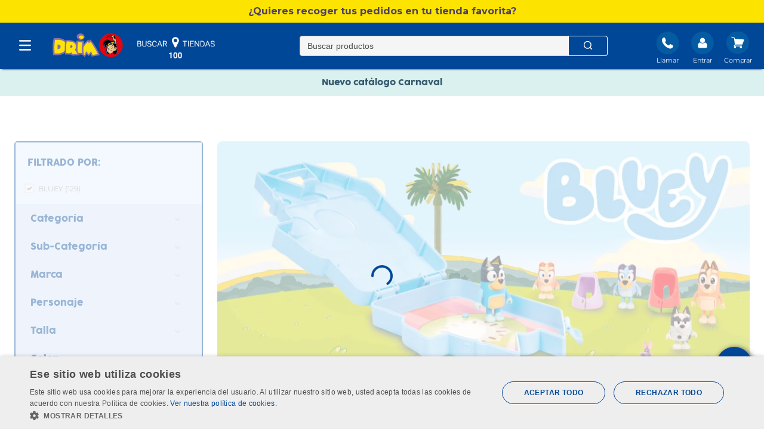

--- FILE ---
content_type: text/html; charset=utf-8
request_url: https://www.google.com/recaptcha/enterprise/anchor?ar=1&k=6LdV7CIpAAAAAPUrHXWlFArQ5hSiNQJk6Ja-vcYM&co=aHR0cHM6Ly93d3cuZHJpbS5lczo0NDM.&hl=es&v=PoyoqOPhxBO7pBk68S4YbpHZ&size=invisible&anchor-ms=20000&execute-ms=30000&cb=1fvju2ivdqoy
body_size: 48744
content:
<!DOCTYPE HTML><html dir="ltr" lang="es"><head><meta http-equiv="Content-Type" content="text/html; charset=UTF-8">
<meta http-equiv="X-UA-Compatible" content="IE=edge">
<title>reCAPTCHA</title>
<style type="text/css">
/* cyrillic-ext */
@font-face {
  font-family: 'Roboto';
  font-style: normal;
  font-weight: 400;
  font-stretch: 100%;
  src: url(//fonts.gstatic.com/s/roboto/v48/KFO7CnqEu92Fr1ME7kSn66aGLdTylUAMa3GUBHMdazTgWw.woff2) format('woff2');
  unicode-range: U+0460-052F, U+1C80-1C8A, U+20B4, U+2DE0-2DFF, U+A640-A69F, U+FE2E-FE2F;
}
/* cyrillic */
@font-face {
  font-family: 'Roboto';
  font-style: normal;
  font-weight: 400;
  font-stretch: 100%;
  src: url(//fonts.gstatic.com/s/roboto/v48/KFO7CnqEu92Fr1ME7kSn66aGLdTylUAMa3iUBHMdazTgWw.woff2) format('woff2');
  unicode-range: U+0301, U+0400-045F, U+0490-0491, U+04B0-04B1, U+2116;
}
/* greek-ext */
@font-face {
  font-family: 'Roboto';
  font-style: normal;
  font-weight: 400;
  font-stretch: 100%;
  src: url(//fonts.gstatic.com/s/roboto/v48/KFO7CnqEu92Fr1ME7kSn66aGLdTylUAMa3CUBHMdazTgWw.woff2) format('woff2');
  unicode-range: U+1F00-1FFF;
}
/* greek */
@font-face {
  font-family: 'Roboto';
  font-style: normal;
  font-weight: 400;
  font-stretch: 100%;
  src: url(//fonts.gstatic.com/s/roboto/v48/KFO7CnqEu92Fr1ME7kSn66aGLdTylUAMa3-UBHMdazTgWw.woff2) format('woff2');
  unicode-range: U+0370-0377, U+037A-037F, U+0384-038A, U+038C, U+038E-03A1, U+03A3-03FF;
}
/* math */
@font-face {
  font-family: 'Roboto';
  font-style: normal;
  font-weight: 400;
  font-stretch: 100%;
  src: url(//fonts.gstatic.com/s/roboto/v48/KFO7CnqEu92Fr1ME7kSn66aGLdTylUAMawCUBHMdazTgWw.woff2) format('woff2');
  unicode-range: U+0302-0303, U+0305, U+0307-0308, U+0310, U+0312, U+0315, U+031A, U+0326-0327, U+032C, U+032F-0330, U+0332-0333, U+0338, U+033A, U+0346, U+034D, U+0391-03A1, U+03A3-03A9, U+03B1-03C9, U+03D1, U+03D5-03D6, U+03F0-03F1, U+03F4-03F5, U+2016-2017, U+2034-2038, U+203C, U+2040, U+2043, U+2047, U+2050, U+2057, U+205F, U+2070-2071, U+2074-208E, U+2090-209C, U+20D0-20DC, U+20E1, U+20E5-20EF, U+2100-2112, U+2114-2115, U+2117-2121, U+2123-214F, U+2190, U+2192, U+2194-21AE, U+21B0-21E5, U+21F1-21F2, U+21F4-2211, U+2213-2214, U+2216-22FF, U+2308-230B, U+2310, U+2319, U+231C-2321, U+2336-237A, U+237C, U+2395, U+239B-23B7, U+23D0, U+23DC-23E1, U+2474-2475, U+25AF, U+25B3, U+25B7, U+25BD, U+25C1, U+25CA, U+25CC, U+25FB, U+266D-266F, U+27C0-27FF, U+2900-2AFF, U+2B0E-2B11, U+2B30-2B4C, U+2BFE, U+3030, U+FF5B, U+FF5D, U+1D400-1D7FF, U+1EE00-1EEFF;
}
/* symbols */
@font-face {
  font-family: 'Roboto';
  font-style: normal;
  font-weight: 400;
  font-stretch: 100%;
  src: url(//fonts.gstatic.com/s/roboto/v48/KFO7CnqEu92Fr1ME7kSn66aGLdTylUAMaxKUBHMdazTgWw.woff2) format('woff2');
  unicode-range: U+0001-000C, U+000E-001F, U+007F-009F, U+20DD-20E0, U+20E2-20E4, U+2150-218F, U+2190, U+2192, U+2194-2199, U+21AF, U+21E6-21F0, U+21F3, U+2218-2219, U+2299, U+22C4-22C6, U+2300-243F, U+2440-244A, U+2460-24FF, U+25A0-27BF, U+2800-28FF, U+2921-2922, U+2981, U+29BF, U+29EB, U+2B00-2BFF, U+4DC0-4DFF, U+FFF9-FFFB, U+10140-1018E, U+10190-1019C, U+101A0, U+101D0-101FD, U+102E0-102FB, U+10E60-10E7E, U+1D2C0-1D2D3, U+1D2E0-1D37F, U+1F000-1F0FF, U+1F100-1F1AD, U+1F1E6-1F1FF, U+1F30D-1F30F, U+1F315, U+1F31C, U+1F31E, U+1F320-1F32C, U+1F336, U+1F378, U+1F37D, U+1F382, U+1F393-1F39F, U+1F3A7-1F3A8, U+1F3AC-1F3AF, U+1F3C2, U+1F3C4-1F3C6, U+1F3CA-1F3CE, U+1F3D4-1F3E0, U+1F3ED, U+1F3F1-1F3F3, U+1F3F5-1F3F7, U+1F408, U+1F415, U+1F41F, U+1F426, U+1F43F, U+1F441-1F442, U+1F444, U+1F446-1F449, U+1F44C-1F44E, U+1F453, U+1F46A, U+1F47D, U+1F4A3, U+1F4B0, U+1F4B3, U+1F4B9, U+1F4BB, U+1F4BF, U+1F4C8-1F4CB, U+1F4D6, U+1F4DA, U+1F4DF, U+1F4E3-1F4E6, U+1F4EA-1F4ED, U+1F4F7, U+1F4F9-1F4FB, U+1F4FD-1F4FE, U+1F503, U+1F507-1F50B, U+1F50D, U+1F512-1F513, U+1F53E-1F54A, U+1F54F-1F5FA, U+1F610, U+1F650-1F67F, U+1F687, U+1F68D, U+1F691, U+1F694, U+1F698, U+1F6AD, U+1F6B2, U+1F6B9-1F6BA, U+1F6BC, U+1F6C6-1F6CF, U+1F6D3-1F6D7, U+1F6E0-1F6EA, U+1F6F0-1F6F3, U+1F6F7-1F6FC, U+1F700-1F7FF, U+1F800-1F80B, U+1F810-1F847, U+1F850-1F859, U+1F860-1F887, U+1F890-1F8AD, U+1F8B0-1F8BB, U+1F8C0-1F8C1, U+1F900-1F90B, U+1F93B, U+1F946, U+1F984, U+1F996, U+1F9E9, U+1FA00-1FA6F, U+1FA70-1FA7C, U+1FA80-1FA89, U+1FA8F-1FAC6, U+1FACE-1FADC, U+1FADF-1FAE9, U+1FAF0-1FAF8, U+1FB00-1FBFF;
}
/* vietnamese */
@font-face {
  font-family: 'Roboto';
  font-style: normal;
  font-weight: 400;
  font-stretch: 100%;
  src: url(//fonts.gstatic.com/s/roboto/v48/KFO7CnqEu92Fr1ME7kSn66aGLdTylUAMa3OUBHMdazTgWw.woff2) format('woff2');
  unicode-range: U+0102-0103, U+0110-0111, U+0128-0129, U+0168-0169, U+01A0-01A1, U+01AF-01B0, U+0300-0301, U+0303-0304, U+0308-0309, U+0323, U+0329, U+1EA0-1EF9, U+20AB;
}
/* latin-ext */
@font-face {
  font-family: 'Roboto';
  font-style: normal;
  font-weight: 400;
  font-stretch: 100%;
  src: url(//fonts.gstatic.com/s/roboto/v48/KFO7CnqEu92Fr1ME7kSn66aGLdTylUAMa3KUBHMdazTgWw.woff2) format('woff2');
  unicode-range: U+0100-02BA, U+02BD-02C5, U+02C7-02CC, U+02CE-02D7, U+02DD-02FF, U+0304, U+0308, U+0329, U+1D00-1DBF, U+1E00-1E9F, U+1EF2-1EFF, U+2020, U+20A0-20AB, U+20AD-20C0, U+2113, U+2C60-2C7F, U+A720-A7FF;
}
/* latin */
@font-face {
  font-family: 'Roboto';
  font-style: normal;
  font-weight: 400;
  font-stretch: 100%;
  src: url(//fonts.gstatic.com/s/roboto/v48/KFO7CnqEu92Fr1ME7kSn66aGLdTylUAMa3yUBHMdazQ.woff2) format('woff2');
  unicode-range: U+0000-00FF, U+0131, U+0152-0153, U+02BB-02BC, U+02C6, U+02DA, U+02DC, U+0304, U+0308, U+0329, U+2000-206F, U+20AC, U+2122, U+2191, U+2193, U+2212, U+2215, U+FEFF, U+FFFD;
}
/* cyrillic-ext */
@font-face {
  font-family: 'Roboto';
  font-style: normal;
  font-weight: 500;
  font-stretch: 100%;
  src: url(//fonts.gstatic.com/s/roboto/v48/KFO7CnqEu92Fr1ME7kSn66aGLdTylUAMa3GUBHMdazTgWw.woff2) format('woff2');
  unicode-range: U+0460-052F, U+1C80-1C8A, U+20B4, U+2DE0-2DFF, U+A640-A69F, U+FE2E-FE2F;
}
/* cyrillic */
@font-face {
  font-family: 'Roboto';
  font-style: normal;
  font-weight: 500;
  font-stretch: 100%;
  src: url(//fonts.gstatic.com/s/roboto/v48/KFO7CnqEu92Fr1ME7kSn66aGLdTylUAMa3iUBHMdazTgWw.woff2) format('woff2');
  unicode-range: U+0301, U+0400-045F, U+0490-0491, U+04B0-04B1, U+2116;
}
/* greek-ext */
@font-face {
  font-family: 'Roboto';
  font-style: normal;
  font-weight: 500;
  font-stretch: 100%;
  src: url(//fonts.gstatic.com/s/roboto/v48/KFO7CnqEu92Fr1ME7kSn66aGLdTylUAMa3CUBHMdazTgWw.woff2) format('woff2');
  unicode-range: U+1F00-1FFF;
}
/* greek */
@font-face {
  font-family: 'Roboto';
  font-style: normal;
  font-weight: 500;
  font-stretch: 100%;
  src: url(//fonts.gstatic.com/s/roboto/v48/KFO7CnqEu92Fr1ME7kSn66aGLdTylUAMa3-UBHMdazTgWw.woff2) format('woff2');
  unicode-range: U+0370-0377, U+037A-037F, U+0384-038A, U+038C, U+038E-03A1, U+03A3-03FF;
}
/* math */
@font-face {
  font-family: 'Roboto';
  font-style: normal;
  font-weight: 500;
  font-stretch: 100%;
  src: url(//fonts.gstatic.com/s/roboto/v48/KFO7CnqEu92Fr1ME7kSn66aGLdTylUAMawCUBHMdazTgWw.woff2) format('woff2');
  unicode-range: U+0302-0303, U+0305, U+0307-0308, U+0310, U+0312, U+0315, U+031A, U+0326-0327, U+032C, U+032F-0330, U+0332-0333, U+0338, U+033A, U+0346, U+034D, U+0391-03A1, U+03A3-03A9, U+03B1-03C9, U+03D1, U+03D5-03D6, U+03F0-03F1, U+03F4-03F5, U+2016-2017, U+2034-2038, U+203C, U+2040, U+2043, U+2047, U+2050, U+2057, U+205F, U+2070-2071, U+2074-208E, U+2090-209C, U+20D0-20DC, U+20E1, U+20E5-20EF, U+2100-2112, U+2114-2115, U+2117-2121, U+2123-214F, U+2190, U+2192, U+2194-21AE, U+21B0-21E5, U+21F1-21F2, U+21F4-2211, U+2213-2214, U+2216-22FF, U+2308-230B, U+2310, U+2319, U+231C-2321, U+2336-237A, U+237C, U+2395, U+239B-23B7, U+23D0, U+23DC-23E1, U+2474-2475, U+25AF, U+25B3, U+25B7, U+25BD, U+25C1, U+25CA, U+25CC, U+25FB, U+266D-266F, U+27C0-27FF, U+2900-2AFF, U+2B0E-2B11, U+2B30-2B4C, U+2BFE, U+3030, U+FF5B, U+FF5D, U+1D400-1D7FF, U+1EE00-1EEFF;
}
/* symbols */
@font-face {
  font-family: 'Roboto';
  font-style: normal;
  font-weight: 500;
  font-stretch: 100%;
  src: url(//fonts.gstatic.com/s/roboto/v48/KFO7CnqEu92Fr1ME7kSn66aGLdTylUAMaxKUBHMdazTgWw.woff2) format('woff2');
  unicode-range: U+0001-000C, U+000E-001F, U+007F-009F, U+20DD-20E0, U+20E2-20E4, U+2150-218F, U+2190, U+2192, U+2194-2199, U+21AF, U+21E6-21F0, U+21F3, U+2218-2219, U+2299, U+22C4-22C6, U+2300-243F, U+2440-244A, U+2460-24FF, U+25A0-27BF, U+2800-28FF, U+2921-2922, U+2981, U+29BF, U+29EB, U+2B00-2BFF, U+4DC0-4DFF, U+FFF9-FFFB, U+10140-1018E, U+10190-1019C, U+101A0, U+101D0-101FD, U+102E0-102FB, U+10E60-10E7E, U+1D2C0-1D2D3, U+1D2E0-1D37F, U+1F000-1F0FF, U+1F100-1F1AD, U+1F1E6-1F1FF, U+1F30D-1F30F, U+1F315, U+1F31C, U+1F31E, U+1F320-1F32C, U+1F336, U+1F378, U+1F37D, U+1F382, U+1F393-1F39F, U+1F3A7-1F3A8, U+1F3AC-1F3AF, U+1F3C2, U+1F3C4-1F3C6, U+1F3CA-1F3CE, U+1F3D4-1F3E0, U+1F3ED, U+1F3F1-1F3F3, U+1F3F5-1F3F7, U+1F408, U+1F415, U+1F41F, U+1F426, U+1F43F, U+1F441-1F442, U+1F444, U+1F446-1F449, U+1F44C-1F44E, U+1F453, U+1F46A, U+1F47D, U+1F4A3, U+1F4B0, U+1F4B3, U+1F4B9, U+1F4BB, U+1F4BF, U+1F4C8-1F4CB, U+1F4D6, U+1F4DA, U+1F4DF, U+1F4E3-1F4E6, U+1F4EA-1F4ED, U+1F4F7, U+1F4F9-1F4FB, U+1F4FD-1F4FE, U+1F503, U+1F507-1F50B, U+1F50D, U+1F512-1F513, U+1F53E-1F54A, U+1F54F-1F5FA, U+1F610, U+1F650-1F67F, U+1F687, U+1F68D, U+1F691, U+1F694, U+1F698, U+1F6AD, U+1F6B2, U+1F6B9-1F6BA, U+1F6BC, U+1F6C6-1F6CF, U+1F6D3-1F6D7, U+1F6E0-1F6EA, U+1F6F0-1F6F3, U+1F6F7-1F6FC, U+1F700-1F7FF, U+1F800-1F80B, U+1F810-1F847, U+1F850-1F859, U+1F860-1F887, U+1F890-1F8AD, U+1F8B0-1F8BB, U+1F8C0-1F8C1, U+1F900-1F90B, U+1F93B, U+1F946, U+1F984, U+1F996, U+1F9E9, U+1FA00-1FA6F, U+1FA70-1FA7C, U+1FA80-1FA89, U+1FA8F-1FAC6, U+1FACE-1FADC, U+1FADF-1FAE9, U+1FAF0-1FAF8, U+1FB00-1FBFF;
}
/* vietnamese */
@font-face {
  font-family: 'Roboto';
  font-style: normal;
  font-weight: 500;
  font-stretch: 100%;
  src: url(//fonts.gstatic.com/s/roboto/v48/KFO7CnqEu92Fr1ME7kSn66aGLdTylUAMa3OUBHMdazTgWw.woff2) format('woff2');
  unicode-range: U+0102-0103, U+0110-0111, U+0128-0129, U+0168-0169, U+01A0-01A1, U+01AF-01B0, U+0300-0301, U+0303-0304, U+0308-0309, U+0323, U+0329, U+1EA0-1EF9, U+20AB;
}
/* latin-ext */
@font-face {
  font-family: 'Roboto';
  font-style: normal;
  font-weight: 500;
  font-stretch: 100%;
  src: url(//fonts.gstatic.com/s/roboto/v48/KFO7CnqEu92Fr1ME7kSn66aGLdTylUAMa3KUBHMdazTgWw.woff2) format('woff2');
  unicode-range: U+0100-02BA, U+02BD-02C5, U+02C7-02CC, U+02CE-02D7, U+02DD-02FF, U+0304, U+0308, U+0329, U+1D00-1DBF, U+1E00-1E9F, U+1EF2-1EFF, U+2020, U+20A0-20AB, U+20AD-20C0, U+2113, U+2C60-2C7F, U+A720-A7FF;
}
/* latin */
@font-face {
  font-family: 'Roboto';
  font-style: normal;
  font-weight: 500;
  font-stretch: 100%;
  src: url(//fonts.gstatic.com/s/roboto/v48/KFO7CnqEu92Fr1ME7kSn66aGLdTylUAMa3yUBHMdazQ.woff2) format('woff2');
  unicode-range: U+0000-00FF, U+0131, U+0152-0153, U+02BB-02BC, U+02C6, U+02DA, U+02DC, U+0304, U+0308, U+0329, U+2000-206F, U+20AC, U+2122, U+2191, U+2193, U+2212, U+2215, U+FEFF, U+FFFD;
}
/* cyrillic-ext */
@font-face {
  font-family: 'Roboto';
  font-style: normal;
  font-weight: 900;
  font-stretch: 100%;
  src: url(//fonts.gstatic.com/s/roboto/v48/KFO7CnqEu92Fr1ME7kSn66aGLdTylUAMa3GUBHMdazTgWw.woff2) format('woff2');
  unicode-range: U+0460-052F, U+1C80-1C8A, U+20B4, U+2DE0-2DFF, U+A640-A69F, U+FE2E-FE2F;
}
/* cyrillic */
@font-face {
  font-family: 'Roboto';
  font-style: normal;
  font-weight: 900;
  font-stretch: 100%;
  src: url(//fonts.gstatic.com/s/roboto/v48/KFO7CnqEu92Fr1ME7kSn66aGLdTylUAMa3iUBHMdazTgWw.woff2) format('woff2');
  unicode-range: U+0301, U+0400-045F, U+0490-0491, U+04B0-04B1, U+2116;
}
/* greek-ext */
@font-face {
  font-family: 'Roboto';
  font-style: normal;
  font-weight: 900;
  font-stretch: 100%;
  src: url(//fonts.gstatic.com/s/roboto/v48/KFO7CnqEu92Fr1ME7kSn66aGLdTylUAMa3CUBHMdazTgWw.woff2) format('woff2');
  unicode-range: U+1F00-1FFF;
}
/* greek */
@font-face {
  font-family: 'Roboto';
  font-style: normal;
  font-weight: 900;
  font-stretch: 100%;
  src: url(//fonts.gstatic.com/s/roboto/v48/KFO7CnqEu92Fr1ME7kSn66aGLdTylUAMa3-UBHMdazTgWw.woff2) format('woff2');
  unicode-range: U+0370-0377, U+037A-037F, U+0384-038A, U+038C, U+038E-03A1, U+03A3-03FF;
}
/* math */
@font-face {
  font-family: 'Roboto';
  font-style: normal;
  font-weight: 900;
  font-stretch: 100%;
  src: url(//fonts.gstatic.com/s/roboto/v48/KFO7CnqEu92Fr1ME7kSn66aGLdTylUAMawCUBHMdazTgWw.woff2) format('woff2');
  unicode-range: U+0302-0303, U+0305, U+0307-0308, U+0310, U+0312, U+0315, U+031A, U+0326-0327, U+032C, U+032F-0330, U+0332-0333, U+0338, U+033A, U+0346, U+034D, U+0391-03A1, U+03A3-03A9, U+03B1-03C9, U+03D1, U+03D5-03D6, U+03F0-03F1, U+03F4-03F5, U+2016-2017, U+2034-2038, U+203C, U+2040, U+2043, U+2047, U+2050, U+2057, U+205F, U+2070-2071, U+2074-208E, U+2090-209C, U+20D0-20DC, U+20E1, U+20E5-20EF, U+2100-2112, U+2114-2115, U+2117-2121, U+2123-214F, U+2190, U+2192, U+2194-21AE, U+21B0-21E5, U+21F1-21F2, U+21F4-2211, U+2213-2214, U+2216-22FF, U+2308-230B, U+2310, U+2319, U+231C-2321, U+2336-237A, U+237C, U+2395, U+239B-23B7, U+23D0, U+23DC-23E1, U+2474-2475, U+25AF, U+25B3, U+25B7, U+25BD, U+25C1, U+25CA, U+25CC, U+25FB, U+266D-266F, U+27C0-27FF, U+2900-2AFF, U+2B0E-2B11, U+2B30-2B4C, U+2BFE, U+3030, U+FF5B, U+FF5D, U+1D400-1D7FF, U+1EE00-1EEFF;
}
/* symbols */
@font-face {
  font-family: 'Roboto';
  font-style: normal;
  font-weight: 900;
  font-stretch: 100%;
  src: url(//fonts.gstatic.com/s/roboto/v48/KFO7CnqEu92Fr1ME7kSn66aGLdTylUAMaxKUBHMdazTgWw.woff2) format('woff2');
  unicode-range: U+0001-000C, U+000E-001F, U+007F-009F, U+20DD-20E0, U+20E2-20E4, U+2150-218F, U+2190, U+2192, U+2194-2199, U+21AF, U+21E6-21F0, U+21F3, U+2218-2219, U+2299, U+22C4-22C6, U+2300-243F, U+2440-244A, U+2460-24FF, U+25A0-27BF, U+2800-28FF, U+2921-2922, U+2981, U+29BF, U+29EB, U+2B00-2BFF, U+4DC0-4DFF, U+FFF9-FFFB, U+10140-1018E, U+10190-1019C, U+101A0, U+101D0-101FD, U+102E0-102FB, U+10E60-10E7E, U+1D2C0-1D2D3, U+1D2E0-1D37F, U+1F000-1F0FF, U+1F100-1F1AD, U+1F1E6-1F1FF, U+1F30D-1F30F, U+1F315, U+1F31C, U+1F31E, U+1F320-1F32C, U+1F336, U+1F378, U+1F37D, U+1F382, U+1F393-1F39F, U+1F3A7-1F3A8, U+1F3AC-1F3AF, U+1F3C2, U+1F3C4-1F3C6, U+1F3CA-1F3CE, U+1F3D4-1F3E0, U+1F3ED, U+1F3F1-1F3F3, U+1F3F5-1F3F7, U+1F408, U+1F415, U+1F41F, U+1F426, U+1F43F, U+1F441-1F442, U+1F444, U+1F446-1F449, U+1F44C-1F44E, U+1F453, U+1F46A, U+1F47D, U+1F4A3, U+1F4B0, U+1F4B3, U+1F4B9, U+1F4BB, U+1F4BF, U+1F4C8-1F4CB, U+1F4D6, U+1F4DA, U+1F4DF, U+1F4E3-1F4E6, U+1F4EA-1F4ED, U+1F4F7, U+1F4F9-1F4FB, U+1F4FD-1F4FE, U+1F503, U+1F507-1F50B, U+1F50D, U+1F512-1F513, U+1F53E-1F54A, U+1F54F-1F5FA, U+1F610, U+1F650-1F67F, U+1F687, U+1F68D, U+1F691, U+1F694, U+1F698, U+1F6AD, U+1F6B2, U+1F6B9-1F6BA, U+1F6BC, U+1F6C6-1F6CF, U+1F6D3-1F6D7, U+1F6E0-1F6EA, U+1F6F0-1F6F3, U+1F6F7-1F6FC, U+1F700-1F7FF, U+1F800-1F80B, U+1F810-1F847, U+1F850-1F859, U+1F860-1F887, U+1F890-1F8AD, U+1F8B0-1F8BB, U+1F8C0-1F8C1, U+1F900-1F90B, U+1F93B, U+1F946, U+1F984, U+1F996, U+1F9E9, U+1FA00-1FA6F, U+1FA70-1FA7C, U+1FA80-1FA89, U+1FA8F-1FAC6, U+1FACE-1FADC, U+1FADF-1FAE9, U+1FAF0-1FAF8, U+1FB00-1FBFF;
}
/* vietnamese */
@font-face {
  font-family: 'Roboto';
  font-style: normal;
  font-weight: 900;
  font-stretch: 100%;
  src: url(//fonts.gstatic.com/s/roboto/v48/KFO7CnqEu92Fr1ME7kSn66aGLdTylUAMa3OUBHMdazTgWw.woff2) format('woff2');
  unicode-range: U+0102-0103, U+0110-0111, U+0128-0129, U+0168-0169, U+01A0-01A1, U+01AF-01B0, U+0300-0301, U+0303-0304, U+0308-0309, U+0323, U+0329, U+1EA0-1EF9, U+20AB;
}
/* latin-ext */
@font-face {
  font-family: 'Roboto';
  font-style: normal;
  font-weight: 900;
  font-stretch: 100%;
  src: url(//fonts.gstatic.com/s/roboto/v48/KFO7CnqEu92Fr1ME7kSn66aGLdTylUAMa3KUBHMdazTgWw.woff2) format('woff2');
  unicode-range: U+0100-02BA, U+02BD-02C5, U+02C7-02CC, U+02CE-02D7, U+02DD-02FF, U+0304, U+0308, U+0329, U+1D00-1DBF, U+1E00-1E9F, U+1EF2-1EFF, U+2020, U+20A0-20AB, U+20AD-20C0, U+2113, U+2C60-2C7F, U+A720-A7FF;
}
/* latin */
@font-face {
  font-family: 'Roboto';
  font-style: normal;
  font-weight: 900;
  font-stretch: 100%;
  src: url(//fonts.gstatic.com/s/roboto/v48/KFO7CnqEu92Fr1ME7kSn66aGLdTylUAMa3yUBHMdazQ.woff2) format('woff2');
  unicode-range: U+0000-00FF, U+0131, U+0152-0153, U+02BB-02BC, U+02C6, U+02DA, U+02DC, U+0304, U+0308, U+0329, U+2000-206F, U+20AC, U+2122, U+2191, U+2193, U+2212, U+2215, U+FEFF, U+FFFD;
}

</style>
<link rel="stylesheet" type="text/css" href="https://www.gstatic.com/recaptcha/releases/PoyoqOPhxBO7pBk68S4YbpHZ/styles__ltr.css">
<script nonce="NsYr8dOxTA0y1S_W8a9JqA" type="text/javascript">window['__recaptcha_api'] = 'https://www.google.com/recaptcha/enterprise/';</script>
<script type="text/javascript" src="https://www.gstatic.com/recaptcha/releases/PoyoqOPhxBO7pBk68S4YbpHZ/recaptcha__es.js" nonce="NsYr8dOxTA0y1S_W8a9JqA">
      
    </script></head>
<body><div id="rc-anchor-alert" class="rc-anchor-alert"></div>
<input type="hidden" id="recaptcha-token" value="[base64]">
<script type="text/javascript" nonce="NsYr8dOxTA0y1S_W8a9JqA">
      recaptcha.anchor.Main.init("[\x22ainput\x22,[\x22bgdata\x22,\x22\x22,\[base64]/[base64]/MjU1Ong/[base64]/[base64]/[base64]/[base64]/[base64]/[base64]/[base64]/[base64]/[base64]/[base64]/[base64]/[base64]/[base64]/[base64]/[base64]\\u003d\x22,\[base64]\\u003d\x22,\x22w4cew71sw41tw4w4w4fDg8OOTcK4bsKzwozCvcO3wpR/bMOwDgzCtcKow4rCucKFwoUMNVHCgEbCusOHJD0Pw43DlsKWHx/CqEzDpxdbw5TCq8ORTAhAdWstwogAw4zCtDY8w4BGeMODwoomw583w7PCqQJHw4x+wqPDoVlVEsKdHcOBE0bDsXxXbsOLwqd3wqXClClfwq5UwqY4UsKdw5FEwrDDvcKbwq0IQVTCtXXCk8OvZ2nCosOjEl/Cu8KfwrQOVXAtYABtw683T8KiBEJ2OG08EMO4DsKQw4M3dQLDqkEww6oJwrpbw4zCpkfDpcOBdXAQIcKQPld2EWDDrHBHA8KNw44ES8KpSGPComgIBCTClsOew6bDq8KPw6XDuUDChsK1LGjCnMO0w5LDhsKnw7ptJwE/w4RsIcK6wrlIw6IVA8KzAhXDi8KUw6DDpcOjwqDDny5Ww6gkGsOOw5jDkA7DgcOfQsORw6tow5wEw6l2wqJ6b3vDlm0vw6wvSsO+w6hiGcKaScOgFRtuw5PDkybCtlDCpHzDv3HCrEbDtEcLeA7CgnDDhGdLa8Ocwq8Gwq1dwq0Cwq5kw7Q8Q8OSAT/Dt2RUKcK6w4kDLS9uwoRBF8KCw79ww6nCn8OLw75jJ8Ogwp8lP8KowozDi8Kow4PCrhFBwrXCsxMWLsKPD8KFbMKdw65owpkew6JVYlfCgMO8JiPCqMKCBWp9w6zDpz0hUgHCjcO3w44rwrMMOyJgUMOgwp3DmUTDqsOqbMKocsKzJsOcSFjCocOLw5/Dn3IEw4bDisKtwr/DjRkAwpXCocKJw6drw6ZNwrLDmG0xfmPCvcOgQ8Oxw4Z2w73DpSfCh3c7w5Jbw77CjRfDqjFsJcONH1XDocK7AC7DkS0bBMKvwrvCl8Kfd8KADE5Kw4tbB8KOw6vCo8KLw5LCqMKJeDQVwrHCpwNbN8K2w6TCsyMUPAfDm8K0wqo/w53DoHBBC8KSwpbCjGrDj2dlwrHDuMOLw7bCr8OOw49IbsOcUnZMdsOvYG5sHjZSw67DgQ5Iwotjwq5Dw6vDry1Swr7CihsWwr9bwqkgfQjDpcKpwpBEw5NmGjVow61Cw5/CqsK4HC5jB0nDpXXCk8KqwpLDogspw64xw5jDiR3DtcOKw7fCs1U6w7JUw6kQV8KIwoPDtz/DmlUpQ1dLwp7ChRDDt3bCvCdcwoTCsgLCmBkUw50JwrfDhDTClcKSUMKnwr3CiMOPw4Y5UBpdw5hvEsKZwp/CkUrCk8KhwrczwpHCq8KEw6jCjQ8AwqrDoglbGMO9H1dZwpfDocKzw47Dvx9ZWsOIDcOJw6Z1e8ObFV5vwpoHTcOqw7R0w7Y0w6bCjWoUwq/DusKMw7vCpsOJAmkgLMOFLirDlUfDsSRlwpDClcO1wo3DjhbDm8KeDSvDnMKmwo/Cn8OJSyHCoQfCvHkwwoLDrMKVC8ONeMKvw6pGwqXDusOBwookw5jCkcKrw5TCkRjDj0lsYMOawqsrDCvCpsKAw4/CqsOEwo/DlnvCh8Olw5bChBnDq8KOw6fCksK8w612EA9CCMOuwoQxwrlWDMK1IBs4ZcKZM3LCgsK8CsK3w6TCtwnCgyteaGtBwpXDkn4jBX/CpMKKGwnDtcKaw7RaNVfClGfDrcOEw70ww5nDgcOoTDzDg8Oxw5cvf8K0w6jDicKzHykefGrDtWIIwrx6B8OifsK/wrkkwqkrw5rCisOzUsKtw6ZiwqLCgsOfwrt9w7PCimHCsMOAPWlEwpnDumYWEMKRX8KewpzCoMOpw5DDt2nCn8KHVXw5w6/DhnvCj0/DkXDDk8KPwpcxwrrCncOjw6d9ZilWMsOLeH8/[base64]/DjyvCsxAQwpBQWDLCncOFw4cSOHLDrwbDmcKxAx/Dq8KUCEV2D8KYIC1hwrfDn8O4bGQVw6tqTjtKwr0wHFDDl8KMwqQXOMOFw57CrMOFDxXCvcObw63DsEvDg8OHw5tqwoozfnvCsMKbfMOfZwvCn8K3M0rCicOZwqBOCQEUw6F7DlF2K8OXwp9dw5nCtcOmw5YsDxDCgWAZwrdWw4k7w5wHw7sMw7/CrMOswoM9eMKWNjPDjMKqwpB9woTDgi/[base64]/Dj8KybC0wFihgSGRewqsIw4fDtMOFw4jCqGrChcOIRjYTwoFNAWkrw6lBYHDDlAvCqRkKwppSw6UqwrJQw701wovDvStUU8Odw6DDlSFJwpbCoUDDu8KoUsKWw7/Dp8KVwobDsMOLw4PDqT7CrHpDw6nCoXV+O8O3w6ENwqzCmyTCk8KGfcK+wofDpsO2BsKvwqBTOxfDr8OnORRxMXdlOXdcGXLDqcOseVgWw6VswpMFEghNwqLDkMO/SVRGZMKlF2RoXxcnVsOOUsOMAMKgFMKbwpAhw7Jjwp4/[base64]/DssOww5ZBw4PCkcKDw6gDwo7CqsO5w7lCwprCt28Vwo/ClMKXw49kw50Nw5cBLMO2YBfDkXLDjsOzwoYBwr3DssOKUAfCmMKcwqjCnmdmMcKKw7hYwprCiMO/W8KfFwPCmwTDpi7DkmYdN8KhVyrDhcKLwqFuwrAYT8ONwq7CjmrDqcKlcBjCukIHVcK/[base64]/CgcKUWsOBCnlOQsKXdzZ/[base64]/woQORRLClMOXw5B9AhvDmXxow7TCjMO1w6rCuCjDn03DgMKawp8/w6s4ex8Qw7fCsivCiMK5wrpmwpjCosKyaMOpwq9QwoxCwqfDrV/[base64]/MBl9T0XCusOTcl/Crhscwr/Dq8Kiw5XDskzDmGXChMKlw60ow4DDj2dHX8Opwq4fw4vCsA3DkRrDu8OBw6TCnx7CosOmwpvDgW3DosOPworCuMKMwpPDtHEsc8KQw6I8w6LCpsOsRnfCisOvfGLCtC/Dvx4wwp7DvBrDrFzDmsK8MkXCrMK3w55GeMK/UyIBOCzDnkAvw6Z/VAHDn2DDnMOxw68Lwr5Cw7FLNcOxwpZ9HsKJwrQidAtdw5DDkcOjOMOvMzsfwqFwQsKZwpZBJwpAw73Dm8Oaw7ooSnvCpsOnHMOTwrXCpcKKw7bDsADCq8KfQyLDqkvCt2/[base64]/A8OQMk0Qw6vCknoswqBubcObworCsVbCuMKTwp5kL8Odw5PCgQ/[base64]/DvCc1OwHCnHTDhysdw7HDrinCjxMLcGbCiWJlwp/[base64]/DgMK6b8K4QsKLw5pSwqzCukJDwrE6L1PDqk1dw401JTnCg8OZMm1nPUHCrMOTUH7DnyPDrwUgVwtRwq/CpVLDrXUXwo/[base64]/[base64]/DpRzDlQ3CkxXCiVp9wpBrYnh9w6LCqcKoWx/Dr8Oow6/[base64]/Cpys2e8KBworCnzJ2w6vCsBXCnsOLwpTDmyvDscKLO8KRw5PClzzDiMKQwrDDgl3CmQ9Nwogzwr83PVnCn8Omw6XDnMOHQMODAgHCvsONaxgFw54cYmrDih3CuXkLNMOKNELDtljCpcOTw47DgcK+KkobworDosKBwrsXw7s4w47Dhg/CssKEw4s6w5NZw583w4VSB8OoD2DDosKhwonDuMO9Z8KFw4DDnjIuNsOeLlTDn1s7UsKPfcK6w6B0di9ewqc7w5nDjMO4Wm/Cr8KbN8OhIMOjw5vCngx6WsK3wrJ/EW7DthTCrC/CrcKcwoVVNFbCtsK7wqnDrxxTXsOtw7bDlMK4WW3DlsOUw641A198w6URw4zDvsORMsKXw7/CnMKpw74bw4pfwqckwpTDg8OtacOFcXzCt8KiWRsvFC3CnD5oMD/[base64]/TsOkw7BCwr/DlMOCB8O8wrEfGsO4IFDDtWRfwoDCnMKCw7c3w6jDvMKEwocsJsKGOMK6AMOkTMOmGCLDtEZcw5Zqwo/Dpg5fwr/ClMK3woDCrkgEcMOWwoQBVGB0w6Rpw4wLFcODa8OVw5/DvDpqHMKwDD3CqkU0wrB+b3nCpcOww6gowqnCo8KEC0VVwrddcRNYwrFBYcKawphxf8OLwojCqVhzwprDoMOgw6w/YVR8N8OYUWROwrdVGcKIw73ClsKOw4E0wqvCnW1uwox1wppXdAcGJ8ORLULDrQzCvcOIw4Mvw5Rjw49/b3d2R8K4LhjDt8KsaMOoeUhgXA3DvFB0wpvDt3lzB8KJw55Kw69dw6howoVheVtRLsO7SMOEw519wqojw43Dq8K5GMKRwq4ddjwfFcKJw6duIDQUUkIBwqrDj8O/O8KSHcKaNRDCh3/[base64]/Cn8KzeBJkI8OvF8O2w45awqHCnjLCosK7w6/CjsOxwo4XOUIZaMOZAAvCq8OJF3k5w7UTwoXDq8O5w5/[base64]/CosKGw53ChF3CiVrDpsOxw5BvG8OiRGkHbMKaNsKfBMK5DhU7AMKKw4MIHnTDl8OaYcOuw7k9wp0qLU1Fw4ljwpTDtcOjLMK7wqQWwqzDpsO8w57CjmQKUMOzwovDhVLCmsOlw4E+w5guwpTCvcKIw5DDiBA5w7ZbwqEOw6HCrj3CgkwAGCYGKcKEw74sY8Ouwq/DtzzDlsKZwq9NYcK7dU3CqcO1ImcZFwkJwqV7woNybUPDq8OYUWXDj8KrcXYnwpVtJcOow4rCsyPCoEXCujrDtMK5wonCucOGeMKQVWXDvndUw6ZOasO9wr5vw6AVLsOgPgHDrcK9ScKrw4TCtcKMc0RBCMKBw67DrkZuwpXCp27Ch8OUHsOUFwHDrh/DuGbCgMOGNTjDilYwwpJbPERyB8OEw6FCLcKYw7rCmE/CsmzDv8KBwq7DoShdw7DCvF5XMMKCwpDDhjvDnhBXw4TDjEYHwqnDgsKya8OtMcKww7/CswNgbwvCu3NbwpY0WgvCr00IwpPCtcO/[base64]/Dn8ORDsOgwqrCnTTCumxQZ8OYTiQOF8KZwqIWw7BCwqnCqMOmKA0nw6jCmzLDh8KEan1Sw6PCvjDCp8ODwr/Dr1zCsTAFIHfDhxIeBMKTwovCrRfCssOEPybCs0FoJFJVScKhXFPCh8O6wpBjwokow71JG8Klwr3DosOLwqXDsR/[base64]/[base64]/Dr0rDmhsGwqFVw5dORcOuJFc3bsKTwqjCi8O7w73CmFZVw64wbMKwe8OCYRfCqkdGwrZycGrDkiDDhMKpw4/CjmsqVjzDp2seWMOPw617bmc7XGdiYFtlCHDCh1jCgMKGIhPDoFHDiQLCol3DiD/DrBLCmRjDpcOoMsK3EWbDnsOkfRYUWiEBWAfCvTludA5bYcKJw6nDvMOTRMOobMOSHsOYfCojJXJ1w6bCssOCHH5Dw7zDvGvCoMOPw7vDnEPCpF45wohGwrgLGcKwwpTDt3gxwobDsE7Ch8KMAsOuw7A7NMOzfBBPMsK4w4w7wr3Cng/DuMOPwoTDp8K8wqsEw5/[base64]/CrDrCuMO1PsK5dXFGQMOow6MKNSzChBTCoHVhMsKeEMOqw4vCviHDtsKdfxnDsg7CoEw6dcKvwo7ChxrCqQnCihDDv3LDijHCpRUxCj/CrcO6IcO7w5rDhcOoEgNAwrHDhMObw7dsRE5OEMKUw4M5MsOFw7oxw7bCjsKdQnMVwpjDpS8qw7/ChHoQwokYwoJ4Y2jDt8O+w7jCrcKDCQjCvkfClcKPNcO+wqJKWknDpRXDulQjAcO4w49WcMKRKSrCvF7DrDd5w65qDRHDjMKjwpQWwqHDrWHCjGVXES5nKMOHWS1Uw7RNaMOAwpY+w4BMDTBwwp9Rw47DlMKYCsOaw6TCnQ7Dhlg6Gl/DscK3CxFew7PCnRvCjMKTwrg+Vj3DqMO4MG/Cm8O/GzALL8KqbcOewrJUSXzDu8OlwrTDkXPCoMKxRsK/a8K9XMO8eiUNFcKPwozDn10swp84J0vCtz7DrzPCusOWFgg6w6HDpsODwpTCqMOcw6ZlwqoTwpoxwqFhwrATwrbDksKPw6R/wphjMFrCn8KywrIIw7Uaw6JWZ8KzDMO7w47DicOUw4sVcVzDgsO3woLCvFfDvsOawr3DjsODw4QAbcOjFsKsMsOFAcKPwo47fsOyagVbwoXDoDwbw7xuw6HDvifDisOIfcOUOTrDq8Ofw6vDgRNUwpwPKBIHw7UBUcKEPMKdwoFKMF1lwpt9ZDDCsx0/XMOFcU0AfMKBwpbCiSVIYMO8BcKsZMOfAijDgW7Dn8OlwqLChsKNwqzDvcOcF8KBwrkFQcKmw7J/wqrCqj0IwqxPwq/[base64]/ZBbCuMKNC1lsw7HCgsKPSwBhL2LCscOkw5Uqw43DlsKdEWc9wrpfFsOPcsK4eCjDggY0w7hzw5jDp8KaOcOgWzNDw6vDqklvw7rDqsOUwq/CuDYnYRzDk8Khw4liK09GOcKtNQBqw41uwoMpRQnDpcO8I8OIwq1pwq90wqkhw4lmwrkFw4zCv3jCvGQAHsOiIzszZcKcDcOHVCzCtj4TJXJVIAwDCMKpw4w7w7oswqTDtsKvDMKeIMO+w6TChsOUelXDgsKrw6DDjCYKwr1xw73Ck8KdMcKiLMO/[base64]/w44AwqXCvMOgDcOmH8O7BMO/[base64]/DhsKBN8KrOlTDscOWccKrcsKJTUDDnxbCrMOlOUomf8O1csKcwrXDqmfDlkMmwpnDrMOxRsO5w63CoVjDqsOMw6DDncKVI8Ozwo7DjhtOw6x3LcK3wpbDmHhvRnzDiwNRw5/Cq8K8YsOHw7nDscK0R8KZw5RxXMOvTcKmEcKmF2AQwqZmwr1Cw5pNwr/[base64]/[base64]/Cqz3Cr2/[base64]/[base64]/[base64]/Cqxp4wqEhacOdwodYwrAHw7bDvMOnGG3Cp1rCrClYwoYPMMOtwpvDvsKcbMO+wpfCssKjw7FDOnHDj8O4wr/CpsOVSXfDjXFKw5XDjwMjwozCiF/DvHt2e1ZTdcOLInd1WEDDjUXCrsK8wojCo8OfT2HCik/DujUaVgzCrsO0w7lHw799wrRpwoJfQiHDl1/DvsOfecOTC8KVRT4+woXCgk0Tw5/CjF/CpcOeS8K2OSLCr8OfwrPCjsKGw78nw7TCocO6wpfCjXRiwpZ2FnTDkMKcw6vCsMKHVgIHPH0fwrYnZsKWwoNaf8OMwrTDssO0wq/DiMKyw5NCw7DDp8Obw79vwrFYw5TCjQ4XYcKhfkd0wo3DiMOzwp1vw69gw6PDiR4MbsKtC8KDDkInUFx0OWsgXA7CtBrDvBPDvMKJwrg0wpTDmcO/RGQrczoDwphPI8Ovwo/Dl8O7wrRZQMKSwrIMS8OEwpoiVcOmIEjCg8KufxzCtcOuOGMCGcOZw5hNb1dxECHDjMOuZxMRJALDgkdyw47DthNJwq3CrSTDrR5fw63CisOzVSHCucOPNcKMw4x2OsO7wpN+wpVkwr/CjcKDwrlxTSLDp8OqJF4awo/[base64]/wrkRNMODwr1wwqQPw79RaMOWwrzClMOkw7UGHsKGP8Orf0zCnsK4wq/Du8KywofCjkpALsKdwrTCl2MXw4HCvMOJI8O/[base64]/DiilFwo5rYsKRw5dYUsOrbcOqWcO2w6EQezXDh8K2wpNzMsOvw59JwrXClkxWwofDozJlTn5aFhHCgcKhw61QwqnDrsOIw5F+w4PDtBQWw5lKZsO4ZsOsQcOdwo/[base64]/Dn8OxCsKCAMKvw5EPXRPCmcOww41MOBfChU3ClyIMw6bCjUo4wrXCscO+BsKUID8DwqbDq8K3B2PCucKnPUPDpUzCqhzDiSYyWMOJRsKsesO4wpRAw50ewq/DosKjwq/Cu2rDk8OuwrpIw43DugLDkl5xaDB9OWfDgsOHwqxfNMO/[base64]/DtMOEwpTDlBLDpVXDtG7DvgfCgsOiR1nCrMOMw58xOGHDlnXDnlbDgTPCkBhawoTDpcK0ewJFwqoKw7PCksKRwrdmUMKrCsKqwpkBwo1LcMKCw43CqMOww6ZzcMOaUTTChWzDhsKyXw/ClDpAXMO3wpkPwonCjMKRGnDCrgErZ8K7d8KiUBwCw5oFJsO+AcONYcORwqlewqZRYsKKw7k5B1VRwpFeE8KhwqREwrlrw4bDsW5QL8OywoQow6wZw47CqsOXwrDDhcOyacOFAStjwrI+PsOSwonDsC/CpMKgw4PChcKXDFzDjkXCqsOyYcOpDn0iA08/w5HDn8O3w50FwoRlw6low6FvLFhYG2kaw6nCq21hJcOlwrvClcKjeyXDmsKvVEoswr1HLcOPwq/DgcOlw6QJD2VNwqNzfcK8CjvDmMKGwoYrw43DocOCBMK4TcO+acOOXcK2w7LDoMOIw7rDgi7CpsOsT8OIwqErOWvCrVvCj8Khw4/CncKHw4zCjUPCmMO3wroYQsKgPMOMdFApw59kw5wjP3AZCMO1f2TCpHfCiMKqUTbCsCHCiEAvO8OLwoXChsOyw49Lw4Axw5pzV8OrXMK6U8K/wpMEQ8KewqA9GivCucKFSMK7wqvCvcOCEsKoLgLDsUdGw4czTxHCl3ENHsKtw7zDp2vDnGx6J8OyBX/CvCDDhcOiY8ORw7XDqxc7Q8OwJMO3w78sw4LCq17DnzcBw7TDg8KkWMOAJsOPw405w6JsZMKFH3cKwowgNCfCm8KWw4VwQsODwq7Dgx1EMMONw6jCoMOew7vDhXItVsKLVsKZwqo6JEEWw58+wrHDisKrwpclejzDhyXDvMKCw6tTwptbwp/[base64]/CpcKHdyDDiXXCphACRnHCpx09VcOBesOfED7Cr13Dn8O8w7pNwr4MN0DCucK9w4JAKVLCnSbCr154PMKvw7vDmBNAw7rCnMOVO0Nrw6jCvMOkUAnCo2I7w5JfdMOQecK+w4/DhHvDiMKtwrjCi8KJwr42XsOEwozCujkcw5zDh8OnU3TCrU0OQxHCvH/CqsOZwq47ciPDhEHDpcOjwpUbwpjDsibDgz9ewprCpDvCvsOpH1IERUDCtQLDs8KiwpPCrMK1SlbCpWjDhcOnFMOzw4fChhgWw6IVJMKqbQ9KXcOLw7oFwqHDrU9cbsKLIjNSw6bCrcK6wpXCscO3wp/Cv8KIwq4KLMKtw5Brw6fCu8OUPU0uwoPDjMKjwqPDuMKZScKowrYZCkN3w7UWwqRUfEFww7sEX8KMwqcXGR3DoTFQYFDCusKtwpTDqMOtw4R7EUDCkQvCtR/ChMOcLXDCgQDCuMKEwot/wrHDtcKKZcOEwokdOiBCwqXDqcKbQihvDcOgX8OKeH/Ch8KGw4JUMMOKRTYyw7DDvcOBX8O4woHCgE/[base64]/DjcOkHUHDuwPDtFl4w79iB2TCkEh2w5zDkhhxwpnCmsKkw7LCsjjDpsKew6F0wpLDtcOBw6w2wpF/w4vCgkvCqcOpDhYlRMOaTz0DOMKJw4LCuMO9wo7CgMK8w6LDmcKDSUjCpMO2w5LCpcKtOVUXw7BAGjBMA8KcOsOvbcKPwokLw715PU0Gw6/DjAx1wrIAwrbCqTpFw4jDgcOVwqrDuytfSApEXhjChMO0PAw5wrxcTMKUw59pdMKUJMOFw7LCpxHDpcOOwrjDtl1yw5nDoTnCs8OmfMKSw5rDlxNNw4I+BcOkw5EXBVvDvhZeV8OSw4jDhsOSwonDtSAvwrlgeCfDuB7CrU/DmcOVeyAzw6LDocKnw4rDjsKgwrjCocOGABTCo8Ktw57DgngLwqLCrnzDksOJSsKXwrrDkMK1eDHDukzCpsKlPcKTwqHCpH9jw7zCuMKkw551B8KCJk3CrMKcQQJww43CmCBuf8OmwqdJfsKyw7B8woc3w6tBwoMnfsO8w4fDmcKOw6nCgcKDC2vDlkrDq1/CtxNHwoHCqQkbOsKSwp9mPsK/FR96GhxRV8OPwpjDocOlw7zDscO0CcOrL0xiKsKkfl0rwrnDuMOCw6vCsMOxw58tw5BjdcOGwrnDtlrDjkEEwqZnw6JhwqfCt2krI25twq51w6vCrcKaVW4IWcO9w6UUPHZ9w6t/woYVM3Zlwo/CtHLCtFEUF8ORWEnCt8O1aFN8NRvDlMOXwqTDjzcLV8O/w4vCqDxYLlbDqzjDmHArwpk3LcKAw7fCs8KVAyctw4zCqQTCqxx8wrIYw5HCsnoyMBoGw6fClMKnGcKNDDvChXnDkMKnwoTDh2NLUsKfamvDlx/Ct8O0w7tNRinDrMK8YxxaLArDmsOiw5xnw4rDu8Olw4HCm8OKwo7CgQXCmkECIXh6w7DCq8OfFDLDnsOIwqZewp/ClMOFwpbDlsO3w4/CvMOrw7fCtsKPCcOZfsK0wpzCoklRw5jCowYUUMOSEwgQKcOfw7F6wphowpfDoMKNEWF7wq0CScOSwq5yw5TCq3XCrV/CqD0QwqfCnk1Vw6ZPcWvCrlHDt8OTDsOEXRIle8OVT8OtLkHDjjHCuMONXjTDrMKBwoTCgicvcMONdMOLw4x3f8OIw5/CpQw9w6rCnMOZIhPDnxPCs8KJw5PCjRjDjHV/Z8KUbX3DqEDCkMKOw6spYsKFZUU5X8K8w5DClzPDm8KhBcOZwrTDoMKMwp0BegzCtQbDkXwew4Z5wq/Dl8KEwqfClMKgwovDnwd3ScKFd1UPcUTDploHwpvDonDCl0zCgsOdwpNsw5wAA8KbesOkScKhw7V8WRDDkMO1w7ZWR8O4Uh/CqcKtwq/DsMO3CSnChDsMQMKYw7/DiXPCrS/[base64]/e0PCqAkaw5XDicOfwqDCjsK2w5LDgcKSwpFuwpTDhDgHwo8FMzpnRsOww4vDuy7CpA3CrQg+w6jCksOJPkfCu3pcdU/ChlTCuU8YwrZuw4fDpsK6w6LDt0/DuMKvw6rDpcOsw7QRB8OkIcOQKBFIblRZT8KXw7FewqchwoxXwrhsw59Fw4R2wq7DnMKEXHJ2wpIxZR7Dl8KxIcKgw4/DqcKyH8OtNTfDoj7DlsKhfgTCg8KZwo/CtsOvPsOUesOvGcKbTBnDkcKfSxEzwrZaMMKXw7kCwoDDusKUBBQfwogmRMKpRsKdDjLDsVjDisKXCcOgCMOvZMKIbUVsw6F1w5gHw7EGZcODw7TDqkXDgMOjwoDCl8K8w5zDiMKEwq/DrMKjw6rDrA8yYG1rLsK4woBQOH7Ch2DDiBTCscKnSsKew4MqX8KVLMKEDsONKkMyC8OvAklGIhTCghbDsTJ2cMOuw6rDrsKtw4UeDlHDqWRnwqXChRTDhEZ9wpDChcKfOCbCnn7DscKkdWvDtmDDrsONLMOsbcKIw7/DnsOFwpsXw7/Cg8ODUgfDqibCpWXDjlQ8w4vCh1cXdloxK8O3PMKpw7vDtMK+DMOjwrJFM8OswqHCg8OVwpbDvsOjwpHCrhHDnyTClFQ8J1bDuWjCqgrCpsKmDcKychEpb1XDh8OmNynCs8ODw4bDksOiGgo1wrjDkz/DrMK5wq14w5oyV8KKO8K9aMOuAy7DkG3ClsOzJm54w7Uzwo9wwpvDqHc7YlUTJMO2wqttdSnCn8K8WMK+FcK/w6tEw4vDkBXCn1nCpw7DssKsPcKkKXo4GB9iVcOCDsOiNcO4P0w1wovCsW3DicOXWcKzwrvCkMOBwpM/[base64]/[base64]/Cq0dWa8OWwrJuw7N8wrjCp8O6wpbChMOBAMO/ZRvDm8O4wozCg3M5wrA6asKDw6VbGsOobEjCr0fDoSNcVMOmVXTDqsOtwqzCmzTCoj/Cg8K0GHQYwrTDgyTDmmLDtw1ydcOQZsOJKVvDscKwwq3DuMO5dAzCg0szC8OXS8KVwop/w6rChsOcLsOgw6nCnTbCpx7ClHIsZsKuTisnw5TCmV5bTsOjwp3CgFnDti40wo5yw6cfUU/CpGTCtlbDhi/DuV/Cix3CpcO+wqoxw7Bew4TCrmFKwoV3wrXCsGPCh8Kcw5TDvsONYcOpwr9FIwZswp7CjsOCw5MVw7TCvMKNPSDDvTbDgWPCqsOdb8Opw6ZlwqdawpN/w6kEw4JFw6jDlMOxVsKlwpfCmcOkcMK0TMO6FcKzI8OCw6PCkVkVw6Yywr0gwqTDsHvDrWHCqgzCgkPDhhjCmBIuegYlwpjCoAzDhsKSUjYALF7Dt8O9RH7DoxnDlE3CvcK/w7vCqcKzFEPClwo4wo0Uw4BjwpQ/wrx5S8KoDGcvWEnCr8Kqw7Fxw5ssEsOSwq1Hw7rDtETCmMKvKcKCw6bCncOpCMKkwo/[base64]/DnEzClcKIJy/DpiLCrsKkw7hsOyHDnVZZwqMOw7BsK0LDrMK3w49gLijDhMKFSXnDjFpPwpzCrR/[base64]/w57DsUJOIR8QV8Omakt2OMOeIsOaUW90wprCqMOcbMK2X1glwpvDnkMswqYdB8K6wqHCqWxrw40jDsKJw5HCpMOYw47CqsK1E8OCfUNISwvDqMOvw4I6wptyCn8Lw6rDtlzDoMKzw4/[base64]/DiHjDjcOdwpEwRMKyUMKjw65oM8KDO8OFw4/Cn3jCg8OZw6kxbsOBTSgsBsO7w6bDvcOPw6nChRl0w4Jnwo3CrU0sFm9Sw6fCnQrDmHwPSB8BEzlYwqXDo0dgUgpqcsO7wrscw6/Co8Osb8OYwrxYHsK7NMK0UkYrw5/DpgzDusK5w4LCjGrDuA/[base64]/DhhjDkGvCpMOrwq1qFxXCnEEZwppmw5Vbw7VMFsOTJ0d6wq7CgsKAw4/CmA7CrjrCn0nCijHCuztyXcOwLlVmIsKMw7DDn2lmw6XCjhHCtsKSFsKDclPDscK2wr/[base64]/w6/Cq8OhRjdxw55qw75cw6DCh8KIw6nCrcOzaStFwpQMwqZORR/[base64]/Drzh3UX8oQMKEScObC8K/wrTCnMKPwpUOw7hdw6PCvCE6wr/CiGjDmn3CmWDCuFUlw6bDo8KhPMKbwqVwaQEVwoDCicOlJQ3CnGlAwoYdw6sgLcKSZlAMd8KzEk/Dqhpnwp4sworDgMOZeMKbHsOcwoV2w6jChMKrScKQfsKWVcKPEEwHwqbCgcKBdg7Cp0vCv8KfY19ebx4FXhjCuMOnZcOdw4lETcKJw4x4CGXCmSPCqEDCkn/[base64]/w7PCk8KhTcKQVDpdcT/Dh14UJ8KEwrvDsWgYZ106fSfCimzDmDsQwrQwGnfCnibDiEJVIMOiw5XCk03DnsOBBV5ew6Z7V3hGw57DucOLw4wBwoMiw5NAwqLDszpXVAHCilcPdMKSP8KfwoPDpTHCtzHCq2ALVMKxwr9RNiTCsMKBwpbDmnXDk8Oqw6HDr2tLGx7CiRTDvMKTwp17wpLCpDVxw6/DgVslw5XCmHs8KcOea8OhIsKUwrgFw7HDmcOdCiXDukjCi23DjB3DuR/[base64]/[base64]/Dj8KQwo7CuMK9wo8XH8KHMDLCiMOpGsKwXsOTwpcvw7XDtGMLwrnDiXlQw4DDmXB8ZjjDlkrDs8KAwqPDpcOGwoFADR8Ow4vCpMO5RsK3w4cAwpvDoMOuw6XDncKSLsK8w4LCjlg5w61CdjUTw5wxc8OwV2d7w5E1w7/CiEQ+w7/CnsKVGTN9WgXDihvChMOTw5HDjsKUwrZWGxZNwpPDuATCj8KQB3p9wp/DhMKDw7MAN2w1w6TCg3LDmcKKwrUJbsKqE8K+wr/CsmzDssOnw5pVwrk4XMOpw4YjEMKnw4fCh8OmwqjCkkXChsOBwpxSw7BCwpE0asOLw4tVwrPCsj58H0zDlMOOw5guTRMaw4fDgg7ChsKrw79zwqPDmw/ChRB6EUrDmAjDrWIsOh7Dky/DjsKAwqjCgMKXw41bW8Kge8K6w5PDjwzCklfCojnDgQPDglfClMO2w6FJwpN0w7ZaPTvCgMOowp7DvMK4w4vCn2HCh8KzwqJDNwYcwp07w6clTR/[base64]/w5E2w4DCk0HDscOow5jCucKrwqxTPMOiw7ocWMOiwoTDpsKXwqISZMKdwodRwq/DqAjDoMODw6N8JcKLJlpkwqfDncKFDsKYc2paf8Osw4lefsK8JsKYw6gSdAUXbcKnKsKtwo1aGsOPf8ORw5xuw4fDpjDDvsOkw7jCr3bCq8KzIU7DvcKPTcKNR8O/wovDqxdQF8K2woXChsOfFMOvwoEyw5zCmQ54w4YBacKnworClMO6G8O2bF/CtTA/ZjpmbybDmxTCksK1bFcfwqLDj3ptwo/CscKIw6zDpsOeAU7DuxzDrRbDgXdKPsO5OBA6wonDjMOFD8KELWMNasKPw5I8w7vDr8KSXsK/cVzDohDCjMKUKMOFNcKcw4cYw7HClDIoT8KQw6JLwoRswpR9w49Sw64zwpzDo8KvBEDDg0lbZiTClAzDhh86QAUFwog0w7fDksOUwqkdVcKpBk5+JsKUN8KzV8KFwrVswpFOQcO2KHhFw5/Cv8OWwpnDmxZaRGLCkD5iCsKFdEvDjV7Dv1TDvcK2U8Oqw7rCr8OxZcOMW0XCgsOIwpV3w4BIZ8OmwqvDgwvCkcKFdQF1wqAawrfCtzLCrCfCnxtcwqFGFy3CpsOLwpbDgcK8a8O4wpXCliXDujxeJyLCmwkmRR1/woPCscO2K8K2w5wDw63CpFfCu8ODJGjCnsOkwqrCnmsHw5USwq3ChWHDqMOgwrVDwoxwCBzDoAPCm8K/[base64]/DlcOaw6TCncO0w7liwozDq8Okw6nCp8K+V3hqHMKUwoFMwpTCuH90WEbDsE05RcOgw4PDhsOGw7kfYcKzBsOxf8Kew5XCgAdBLsObwpXDl1nDnsOFdig1wrjDsBo0FcOafEPDr8Kyw4Q5w5NAwqfDgANvw5TDuMOBw5bDl0RLwp/Do8OxH0ZpwqfCuMOFe8ODwpVqfEtaw4QswqTCiEwKwpXCgiJfdCfDhC3ChAbCn8KLBMORwoIZaGLCqR/DtA3CpB3Do3wWwqoWwqhpw5HDkybDjAnDqsOiR2zDkX7Dv8KLecOeFQVVDHPDi24Qw5XCv8Klw4HCscOQwrjCrxfCjHTDgFrCkDfDgMKoZ8KewrIOwpxhUU9ewq/ClEtDw6MgJkRhw6pBIsKNDiTCoUgKwokoZ8KjD8KGwqdOwqXDvcKrc8OwA8KDJls6wqzClcKtQwZ2BsKYw7IvwofDu3PDjnPDt8OBwqwudEQLe3ZqwrtQw5d/w5hWw7xIbH4NPUjCogQzwpxgwolqwqPCuMOZw6nCoSXCpcK4SBHDhjDDqMONwoViwroYahTCvcKWESlqSUpADT3DhVxIw4TDjMObGsORVMK/WRsvw5p7w5XDqcOJwqxHEcOKwrFXesOZw5kVw4oMADMSw7jCtcOBwr7CkMKxeMO8w7cSwpbDpcO+wr8/woIGwrDDtFMddjnDgMKcA8K6w4RBe8OuVMKqeQ7DhcO1OxEgwofCmsKAZMKhIE3DqjnClsKkRsKSDcOSVMOMwpUbw7DDjW9Nw78mXsO1w5LDmsO0QAkhwpPCvcOkdsONcEA8wql/RMOCw5NcUMKwFMOkwogRw7jChHQbP8KXZsKjKG/DlcOLR8O8wr/CogI/MWwALGctHCNtw6bDsjduNcOsw4vDrsKVw5XDgsOLOMOkw57Dk8Kxw5jDrw49f8Opd1vClsOBwo5Twr/DkMO1Y8KOOBDChVPCtWppw7vCtMKTw7hoa2E5YcOMNk7DqsO/wqjDviRMV8OKQA7Dt19iwrzCt8K0bibDpVxHw67DiQTCvAR1I1PCphEjXSc3L8KWw4nDtDbCkcK+Z3wYwohMwrbCnhYlMMKNJgLDkDc5w6nCq29AQcOJw7/[base64]/w7rCtsKxw5kyw4XDp0HCiCTDuDY1JcKFKBldK8KCD8K/wqfDqcKfVWtUw7fDu8K7wp9Yw5HDh8KPY0DDgsK8QAbDomcTwoElRMKwK1hvwqM7w40FwrDDtTbChRBTw4/DoMKyw6AZc8OuwqjDtcKfwpPDqEHCvg9tcQvCjcOqQCYywqdxwpdGw7/DhSVeJMK5U2E5RWDCp8KHwp7DvXFUwpU0cHYIPmdnw5cLVSsgw7QLw4UyI0FJw6rDmcO/[base64]/ChMKcw4Y6My9wwpDDtcOmw4vCjMKVw4x/P8KLccOywqxIwqHCgyLCp8Kjw5/DnUbCqktRCyXDj8ONw6gpw4DDrEbCrMOrJMKsUcOkwrvDn8OFw5Emw4HDuA7DrMKWw4/Cjm3CusObKMOkHcOVbBfCssK8QcKaA0FPwoBRw6LDs3PDkcO5w4hRwrAmUWgww4/DjsO4w4fDusO3woPClMKrwrw9wpppZcKXH8ObwqLDr8Kcw5nDnsOXw5RWw4bCmDFhZG12UcOpw78Vw7jCs2rDoDLDgcODwrbDixnCocOLwrkJw5zDuEHDgiIJw5wCGcK5W8OGZEXDgMO/wr0eB8KMUzEafcKewohOw4jCjGLDgcOJw58CLGkNw4YUS0EMw4wMZMOaDEzDmsKLS0vCnsKyO8KfP1/ClAfCqsO1w5TCpsK4KzpQw6Bewq1rD0dyGMODVMKgwqrChsOcHU7DjcKJwpAjwp47w6ZawpjCu8KjQsOJw5rDrUTDrU/CicKdC8KlGTYpw6LDm8O7wpfCrTdHw6DCqsKZwq41CcONQ8O2ZsO9ehd6Z8Orw4bCk38jZcOnd0UpenvChzXDl8KpHChrw7PDpGpfwoVnIA/CpyJuwozDvSrDrGYEaB1Xw5DCoBxxWMONw6E6wpzDv341w6PCrx1SccOOU8KIEsOVEMORQ1PDqyNvwobCghzDoA9tWcK/wowKwrTDgcOZWsO0J1zDtcO0QsOVfMKCw6XDicKBNEl9UcKzw6/Cn3zCmVIKwpgVTsKPw57Cj8OyE1EwZ8O2wrvDq00qAcKNwqDCowDDk8Ogw48icnN/w6TDoFTCssOKw6F8wovDvcKkwrrDjl55YGjCnMK0csKEwpnCtcKRwo4ew6vChsKsG2XDmMKmWB/CnsKTaB/CvALCmcOrfDXCshzDssK+w4E/EcOxTsKPBcKpGTzDnsOcUcOsOMOBWsK0wr/[base64]/wqleM8KYwrYOYy0VPi88SGIpRsOOM0/DrV7CpREcw4RmwpzCrMOfO0tiw7hBOMKTwqDCi8OFw5fCrsKAwqrDiMO1RMKuwr8qwp3DtWjCnsKeMMOPU8OZDV3Ds1ISw7AWSsKfwqTDvnUAwr0iQ8OnLAPDuMOuw7NGwq/Chmghw6TCvwFDw43DqSApwqkkw6tKe3HCgcOIKsKyw4gmwpLDqMK6w5DClzbDiMKbNMKQw53DhcKZXcOgwrvCrHDDgMOXHkTCv3EOY8ONwrzCn8K/cCR6w6pjwqIsBVkXQsOJwoPDh8KAwrzCqw/Cj8OZwop3OC3CgcKaasKEw57CkSYLw73CsMOxwosLMsOowoVrQ8KCNTzChsOnOQ/DvE/ClnLDmSPDj8Oxw7IYwrTDsmNgDQxNw7HDnRHCgB59CFgdDMO8XcKmdmzDrsOBOTYsWiXDjmPCjMOow6gFwoDDlMKmw6oWwqYHw7zCs1/DgMOZcgfChmXCkjEgw67DtcKYw7lNZsK7wp/DmF1hw6LClsKjw4IrwobCtTg2bcKXGj/DrcKHZ8OTw6QCw5Q7BXjDvsKkJAXCqkUTwqttaMK2wqPCoAHCs8Opw4dMwqLDlUc/[base64]/[base64]/CncKJHxJ/w7bCkG/CoMKjwpxMc8OfwpvDqk8JJcOHA2nChcKFdsOxw5Uhwr1Zw79pw6UmNcOFZwc8wqx2w6nDqMOeVl1vw5/[base64]/DlMK+GXQpRTzDrsKAcxd5FMO+w7ZTOMKaw7TCgEjDmkpjw4hnPkV7w5MQX2HDhSjCpQrDjsKVw6jCgA8XJ37CgVspw5TCvcKtZSR6EVHDjDcjacK6wrLCo17CjC/Ch8OmwqzDmxLCjGXCsMO7wpvDpcOwWMKgwoBqEDYlc2XCmQPCn2hdwpHDmcOCRCAFPcOHw4/[base64]/DmCzDpTEbw6TDqRzDiUsMw5zCiWXCiQ\\u003d\\u003d\x22],null,[\x22conf\x22,null,\x226LdV7CIpAAAAAPUrHXWlFArQ5hSiNQJk6Ja-vcYM\x22,0,null,null,null,1,[21,125,63,73,95,87,41,43,42,83,102,105,109,121],[1017145,739],0,null,null,null,null,0,null,0,null,700,1,null,0,\[base64]/76lBhnEnQkZnOKMAhnM8xEZ\x22,0,0,null,null,1,null,0,0,null,null,null,0],\x22https://www.drim.es:443\x22,null,[3,1,1],null,null,null,1,3600,[\x22https://www.google.com/intl/es/policies/privacy/\x22,\x22https://www.google.com/intl/es/policies/terms/\x22],\x22tmGQdVOVqJxAX+b7OI3fJyTVUfOOjE2v9TJmqwxcAC4\\u003d\x22,1,0,null,1,1769321618315,0,0,[183,49,125,39],null,[3,99,252,220,158],\x22RC-rwi1oGCniNRDkg\x22,null,null,null,null,null,\x220dAFcWeA7DhxJ42Tf8dhDJooCVXVBkYLlh0VN6iio1FApzXMIzQU85A4uJ-Vy-J0tm75Gid0o54a-t2zn66ddu8bHY1lX9uclnzw\x22,1769404418283]");
    </script></body></html>

--- FILE ---
content_type: text/css
request_url: https://drimjuguetes.vtexassets.com/_v/public/assets/v1/bundle/css/asset.min.css?v=3&files=theme,drimjuguetes.store-theme@0.3.8$style.common,drimjuguetes.store-theme@0.3.8$style.small,drimjuguetes.store-theme@0.3.8$style.notsmall,drimjuguetes.store-theme@0.3.8$style.large,drimjuguetes.store-theme@0.3.8$style.xlarge&files=fonts,8ac50fac8aa237eb2425e8f255624e3c42f2a612&files=npm,animate.css@3.7.0/animate.min.css&files=react~vtex.render-runtime@8.136.1,common&files=react~vtex.store-components@3.178.5,Container,BackToTopButton,3&files=react~vtex.styleguide@9.146.16,0,Spinner,27,15,1,Tooltip&files=react~vtex.search-result@3.143.3,11,1,NotFoundLayout,9,12,OrderByFlexible&files=react~vtex.flex-layout@0.21.5,0&files=react~drimjuguetes.op-verificadas@0.1.18,0,1&files=react~vtex.admin-pages@4.59.0,HighlightOverlay&files=react~vtex.rich-text@0.16.1,index&files=react~drimjuguetes.whatsapp-widget@1.0.2-beta.1,WhatsappWidget&files=react~drimjuguetes.simple-components-pc@0.0.8-4,Countdown,ButtonsLanding,ProductMainInfo&files=react~drimjuguetes.order-status@0.1.0,OrderStatus&files=react~drimjuguetes.notification-bar-slide@0.1.3-4,NotificationBarSlide&files=react~drimjuguetes.quick-view@0.0.0,QuickViewContent&files=react~vtex.shipping-option-components@1.11.0,3&files=react~drimjuguetes.drim-stores-map@0.0.5-1,FavouriteStoreHeader,0,2,FavouriteStoreModal&files=react~vtex.modal-layout@0.14.2,0&files=react~drimjuguetes.fast-intelligent-search@0.0.19,Search&files=react~vtex.login@2.69.1,1&files=react~drimjuguetes.minicart@2.67.1,Minicart&files=react~vtex.reviews-and-ratings@1.6.3,2&files=react~vtex.product-summary@2.91.1,ProductSummaryPrice&files=react~drimjuguetes.c-location-availability@1.0.0,AvailabilitySummary&files=overrides,vtex.minicart@2.68.0$overrides,vtex.checkout-container@0.8.0$overrides,vtex.checkout-cart@0.35.3$overrides,vtex.product-list@0.37.5$overrides,drimjuguetes.minicart@2.67.1$overrides,drimjuguetes.store-theme@0.3.9-3$overrides,drimjuguetes.store-theme@0.3.9-3$fonts&workspace=master
body_size: 72378
content:
@import url(https://fonts.googleapis.com/css2?family=Montserrat:ital,wght@0,100..900;1,100..900&display=swap);@import url(https://fonts.googleapis.com/css2?family=Roboto:wght@300;400;500;700&display=swap);html{line-height:1.15;-ms-text-size-adjust:100%;-webkit-text-size-adjust:100%}body{margin:0}article,aside,footer,header,nav,section{display:block}h1{font-size:2em;margin:.67em 0}figcaption,figure,main{display:block}figure{margin:1em 40px}hr{box-sizing:content-box;height:0;overflow:visible}pre{font-family:monospace,monospace;font-size:1em}a{background-color:transparent;-webkit-text-decoration-skip:objects}abbr[title]{border-bottom:none;text-decoration:underline;-webkit-text-decoration:underline dotted;text-decoration:underline dotted}b,strong{font-weight:inherit;font-weight:bolder}code,kbd,samp{font-family:monospace,monospace;font-size:1em}dfn{font-style:italic}mark{background-color:#ff0;color:#000}small{font-size:80%}sub,sup{font-size:75%;line-height:0;position:relative;vertical-align:baseline}sub{bottom:-.25em}sup{top:-.5em}audio,video{display:inline-block}audio:not([controls]){display:none;height:0}img{border-style:none}svg:not(:root){overflow:hidden}button,input,optgroup,select,textarea{font-family:sans-serif;font-size:100%;line-height:1.15;margin:0}button,input{overflow:visible}button,select{text-transform:none}[type=reset],[type=submit],button,html [type=button]{-webkit-appearance:button}[type=button]::-moz-focus-inner,[type=reset]::-moz-focus-inner,[type=submit]::-moz-focus-inner,button::-moz-focus-inner{border-style:none;padding:0}[type=button]:-moz-focusring,[type=reset]:-moz-focusring,[type=submit]:-moz-focusring,button:-moz-focusring{outline:1px dotted ButtonText}fieldset{padding:.35em .75em .625em}legend{box-sizing:border-box;color:inherit;display:table;max-width:100%;padding:0;white-space:normal}progress{display:inline-block;vertical-align:baseline}textarea{overflow:auto}[type=checkbox],[type=radio]{box-sizing:border-box;padding:0}[type=number]::-webkit-inner-spin-button,[type=number]::-webkit-outer-spin-button{height:auto}[type=search]{-webkit-appearance:textfield;outline-offset:-2px}[type=search]::-webkit-search-cancel-button,[type=search]::-webkit-search-decoration{-webkit-appearance:none}::-webkit-file-upload-button{-webkit-appearance:button;font:inherit}details,menu{display:block}summary{display:list-item}canvas{display:inline-block}[hidden],template{display:none}.aspect-ratio{height:0;position:relative}.aspect-ratio--16x9{padding-bottom:56.25%}.aspect-ratio--9x16{padding-bottom:177.77%}.aspect-ratio--4x3{padding-bottom:75%}.aspect-ratio--3x4{padding-bottom:133.33%}.aspect-ratio--6x4{padding-bottom:66.6%}.aspect-ratio--4x6{padding-bottom:150%}.aspect-ratio--8x5{padding-bottom:62.5%}.aspect-ratio--5x8{padding-bottom:160%}.aspect-ratio--7x5{padding-bottom:71.42%}.aspect-ratio--5x7{padding-bottom:140%}.aspect-ratio--1x1{padding-bottom:100%}.aspect-ratio--object{position:absolute;top:0;right:0;bottom:0;left:0;width:100%;height:100%;z-index:100}.bg-rebel-pink{background-color:#f71963}.bg-heavy-rebel-pink{background-color:#dd1659}.bg-elite-purple{background-color:#8914cc}.bg-near-black{background-color:#3f3f40}.bg-dark-gray{background-color:#585959}.bg-mid-gray{background-color:#727273}.bg-gray{background-color:#979899}.bg-silver{background-color:#cacbcc}.bg-light-gray{background-color:#e3e4e6}.bg-light-silver{background-color:#f2f4f5}.bg-near-white{background-color:#f7f9fa}.bg-white{background-color:#fff}.bg-washed-blue{background-color:#edf4fa}.bg-light-blue{background-color:#cce8ff}.bg-blue{background-color:#368df7}.bg-heavy-blue{background-color:#2a6dbf}.bg-light-marine{background-color:#3d5980}.bg-marine{background-color:#25354d}.bg-serious-black{background-color:#142032}.bg-green{background-color:#8bc34a}.bg-washed-green{background-color:#eafce3}.bg-red{background-color:#ff4c4c}.bg-washed-red{background-color:#ffe6e6}.bg-yellow{background-color:#ffb100}.bg-washed-yellow{background-color:#fff6e0}.bg-black-90{background-color:rgba(0,0,0,.9)}.bg-black-80{background-color:rgba(0,0,0,.8)}.bg-black-70{background-color:rgba(0,0,0,.7)}.bg-black-60{background-color:rgba(0,0,0,.6)}.bg-black-50{background-color:rgba(0,0,0,.5)}.bg-black-40{background-color:rgba(0,0,0,.4)}.bg-black-30{background-color:rgba(0,0,0,.3)}.bg-black-20{background-color:rgba(0,0,0,.2)}.bg-black-10{background-color:rgba(0,0,0,.1)}.bg-black-05{background-color:rgba(0,0,0,.05)}.bg-black-025{background-color:rgba(0,0,0,.025)}.bg-black-0125{background-color:rgba(0,0,0,.0125)}.bg-white-90{background-color:hsla(0,0%,100%,.9)}.bg-white-80{background-color:hsla(0,0%,100%,.8)}.bg-white-70{background-color:hsla(0,0%,100%,.7)}.bg-white-60{background-color:hsla(0,0%,100%,.6)}.bg-white-50{background-color:hsla(0,0%,100%,.5)}.bg-white-40{background-color:hsla(0,0%,100%,.4)}.bg-white-30{background-color:hsla(0,0%,100%,.3)}.bg-white-20{background-color:hsla(0,0%,100%,.2)}.bg-white-10{background-color:hsla(0,0%,100%,.1)}.bg-white-05{background-color:hsla(0,0%,100%,.05)}.bg-white-025{background-color:hsla(0,0%,100%,.025)}.bg-white-0125{background-color:hsla(0,0%,100%,.0125)}.bg-base{background-color:#fff}.bg-base--inverted{background-color:#9dafbd}.bg-action-primary{background-color:#004797}.bg-action-secondary{background-color:transparent}.bg-emphasis{background-color:#004797}.bg-disabled{background-color:#f2f4f5}.bg-success{background-color:#8bc34a}.bg-success--faded{background-color:#eafce3}.bg-danger{background-color:#ff4c4c}.bg-danger--faded{background-color:#ffe6e6}.bg-warning{background-color:#ffb100}.bg-warning--faded{background-color:#fff6e0}.bg-muted-1{background-color:#727273}.bg-muted-2{background-color:#979899}.bg-muted-3{background-color:#cacbcc}.bg-muted-4{background-color:#e3e4e6}.bg-muted-5{background-color:#f2f4f5}.bg-muted-6{background-color:#365a6e}.bg-transparent{background-color:transparent}.cover{background-size:cover!important}.contain{background-size:contain!important}.bg-center{background-position:50%}.bg-center,.bg-top{background-repeat:no-repeat}.bg-top{background-position:top}.bg-right{background-position:100%}.bg-bottom,.bg-right{background-repeat:no-repeat}.bg-bottom{background-position:bottom}.bg-left{background-repeat:no-repeat;background-position:0}.ba{border-style:solid;border-width:1px}.bt{border-top-style:solid;border-top-width:1px}.br{border-right-style:solid;border-right-width:1px}.bb{border-bottom-style:solid;border-bottom-width:1px}.bl{border-left-style:solid;border-left-width:1px}.bn{border-style:none;border-width:0}.b--rebel-pink{border-color:#f71963}.b--heavy-rebel-pink{border-color:#dd1659}.b--elite-purple{border-color:#8914cc}.b--near-black{border-color:#3f3f40}.b--dark-gray{border-color:#585959}.b--mid-gray{border-color:#727273}.b--gray{border-color:#979899}.b--silver{border-color:#cacbcc}.b--light-gray{border-color:#e3e4e6}.b--light-silver{border-color:#f2f4f5}.b--near-white{border-color:#f7f9fa}.b--white{border-color:#fff}.b--washed-blue{border-color:#edf4fa}.b--light-blue{border-color:#cce8ff}.b--blue{border-color:#368df7}.b--heavy-blue{border-color:#2a6dbf}.b--light-marine{border-color:#3d5980}.b--marine{border-color:#25354d}.b--serious-black{border-color:#142032}.b--green{border-color:#8bc34a}.b--washed-green{border-color:#eafce3}.b--red{border-color:#ff4c4c}.b--washed-red{border-color:#ffe6e6}.b--yellow{border-color:#ffb100}.b--washed-yellow{border-color:#fff6e0}.b--black-90{border-color:rgba(0,0,0,.9)}.b--black-80{border-color:rgba(0,0,0,.8)}.b--black-70{border-color:rgba(0,0,0,.7)}.b--black-60{border-color:rgba(0,0,0,.6)}.b--black-50{border-color:rgba(0,0,0,.5)}.b--black-40{border-color:rgba(0,0,0,.4)}.b--black-30{border-color:rgba(0,0,0,.3)}.b--black-20{border-color:rgba(0,0,0,.2)}.b--black-10{border-color:rgba(0,0,0,.1)}.b--black-05{border-color:rgba(0,0,0,.05)}.b--black-025{border-color:rgba(0,0,0,.025)}.b--black-0125{border-color:rgba(0,0,0,.0125)}.b--white-90{border-color:hsla(0,0%,100%,.9)}.b--white-80{border-color:hsla(0,0%,100%,.8)}.b--white-70{border-color:hsla(0,0%,100%,.7)}.b--white-60{border-color:hsla(0,0%,100%,.6)}.b--white-50{border-color:hsla(0,0%,100%,.5)}.b--white-40{border-color:hsla(0,0%,100%,.4)}.b--white-30{border-color:hsla(0,0%,100%,.3)}.b--white-20{border-color:hsla(0,0%,100%,.2)}.b--white-10{border-color:hsla(0,0%,100%,.1)}.b--white-05{border-color:hsla(0,0%,100%,.05)}.b--white-025{border-color:hsla(0,0%,100%,.025)}.b--white-0125{border-color:hsla(0,0%,100%,.0125)}.b--action-primary,.b--action-secondary{border-color:transparent}.b--emphasis{border-color:#f71963}.b--disabled{border-color:#e3e4e6}.b--success{border-color:#8bc34a}.b--success--faded{border-color:#eafce3}.b--danger{border-color:#ff4c4c}.b--danger--faded{border-color:#ffe6e6}.b--warning{border-color:#ffb100}.b--warning--faded{border-color:#fff6e0}.b--muted-1{border-color:#727273}.b--muted-2{border-color:#979899}.b--muted-3{border-color:#cacbcc}.b--muted-4{border-color:#e3e4e6}.b--muted-5{border-color:#f2f4f5}.b--muted-6{border-color:#365a6e}.b--muted-7{border-color:#004797}.b--transparent{border-color:transparent}.br0{border-radius:0}.br1{border-radius:.125rem}.br2{border-radius:.25rem}.br3{border-radius:.5rem}.br4{border-radius:1rem}.br-100{border-radius:100%}.br-pill{border-radius:9999px}.br--bottom{border-top-left-radius:0;border-top-right-radius:0}.br--top{border-bottom-right-radius:0}.br--right,.br--top{border-bottom-left-radius:0}.br--right{border-top-left-radius:0}.br--left{border-top-right-radius:0;border-bottom-right-radius:0}.b--dotted{border-style:dotted}.b--dashed{border-style:dashed}.b--solid{border-style:solid}.b--none{border-style:none}.bw0{border-width:0}.bw1{border-width:.125rem}.bw2{border-width:.25rem}.bw3{border-width:.5rem}.bw4{border-width:1rem}.bw5{border-width:2rem}.bt-0{border-top-width:0}.br-0{border-right-width:0}.bb-0{border-bottom-width:0}.bl-0{border-left-width:0}.shadow-1{box-shadow:0 0 4px 2px rgba(0,0,0,.2)}.shadow-2{box-shadow:0 0 8px 2px rgba(0,0,0,.2)}.shadow-3{box-shadow:2px 2px 4px 2px rgba(0,0,0,.2)}.shadow-4{box-shadow:2px 2px 8px 0 rgba(0,0,0,.2)}.shadow-5{box-shadow:4px 4px 8px 0 rgba(0,0,0,.2)}.border-box,a,article,aside,blockquote,body,code,dd,div,dl,dt,fieldset,figcaption,figure,footer,form,h1,h2,h3,h4,h5,h6,header,html,input[type=email],input[type=number],input[type=password],input[type=tel],input[type=text],input[type=url],legend,li,main,nav,ol,p,pre,section,table,td,textarea,th,tr,ul{box-sizing:border-box}.pre{overflow-x:auto;overflow-y:hidden;overflow:scroll}.pa0{padding:0}.ma0,.na0{margin:0}.pl0{padding-left:0}.ml0,.nl0{margin-left:0}.pr0{padding-right:0}.mr0,.nr0{margin-right:0}.pt0{padding-top:0}.mt0,.nt0{margin-top:0}.pb0{padding-bottom:0}.mb0,.nb0{margin-bottom:0}.pv0{padding-top:0;padding-bottom:0}.mv0,.nv0{margin-top:0;margin-bottom:0}.ph0{padding-left:0;padding-right:0}.mh0,.nh0{margin-left:0;margin-right:0}.pa1{padding:.125rem}.ma1{margin:.125rem}.na1{margin:-.125rem}.pl1{padding-left:.125rem}.ml1{margin-left:.125rem}.nl1{margin-left:-.125rem}.pr1{padding-right:.125rem}.mr1{margin-right:.125rem}.nr1{margin-right:-.125rem}.pt1{padding-top:.125rem}.mt1{margin-top:.125rem}.nt1{margin-top:-.125rem}.pb1{padding-bottom:.125rem}.mb1{margin-bottom:.125rem}.nb1{margin-bottom:-.125rem}.pv1{padding-top:.125rem;padding-bottom:.125rem}.mv1{margin-top:.125rem;margin-bottom:.125rem}.nv1{margin-top:-.125rem;margin-bottom:-.125rem}.ph1{padding-left:.125rem;padding-right:.125rem}.mh1{margin-left:.125rem;margin-right:.125rem}.nh1{margin-left:-.125rem;margin-right:-.125rem}.pa2{padding:.25rem}.ma2{margin:.25rem}.na2{margin:-.25rem}.pl2{padding-left:.25rem}.ml2{margin-left:.25rem}.nl2{margin-left:-.25rem}.pr2{padding-right:.25rem}.mr2{margin-right:.25rem}.nr2{margin-right:-.25rem}.pt2{padding-top:.25rem}.mt2{margin-top:.25rem}.nt2{margin-top:-.25rem}.pb2{padding-bottom:.25rem}.mb2{margin-bottom:.25rem}.nb2{margin-bottom:-.25rem}.pv2{padding-top:.25rem;padding-bottom:.25rem}.mv2{margin-top:.25rem;margin-bottom:.25rem}.nv2{margin-top:-.25rem;margin-bottom:-.25rem}.ph2{padding-left:.25rem;padding-right:.25rem}.mh2{margin-left:.25rem;margin-right:.25rem}.nh2{margin-left:-.25rem;margin-right:-.25rem}.pa3{padding:.5rem}.ma3{margin:.5rem}.na3{margin:-.5rem}.pl3{padding-left:.5rem}.ml3{margin-left:.5rem}.nl3{margin-left:-.5rem}.pr3{padding-right:.5rem}.mr3{margin-right:.5rem}.nr3{margin-right:-.5rem}.pt3{padding-top:.5rem}.mt3{margin-top:.5rem}.nt3{margin-top:-.5rem}.pb3{padding-bottom:.5rem}.mb3{margin-bottom:.5rem}.nb3{margin-bottom:-.5rem}.pv3{padding-top:.5rem;padding-bottom:.5rem}.mv3{margin-top:.5rem;margin-bottom:.5rem}.nv3{margin-top:-.5rem;margin-bottom:-.5rem}.ph3{padding-left:.5rem;padding-right:.5rem}.mh3{margin-left:.5rem;margin-right:.5rem}.nh3{margin-left:-.5rem;margin-right:-.5rem}.pa4{padding:.75rem}.ma4{margin:.75rem}.na4{margin:-.75rem}.pl4{padding-left:.75rem}.ml4{margin-left:.75rem}.nl4{margin-left:-.75rem}.pr4{padding-right:.75rem}.mr4{margin-right:.75rem}.nr4{margin-right:-.75rem}.pt4{padding-top:.75rem}.mt4{margin-top:.75rem}.nt4{margin-top:-.75rem}.pb4{padding-bottom:.75rem}.mb4{margin-bottom:.75rem}.nb4{margin-bottom:-.75rem}.pv4{padding-top:.75rem;padding-bottom:.75rem}.mv4{margin-top:.75rem;margin-bottom:.75rem}.nv4{margin-top:-.75rem;margin-bottom:-.75rem}.ph4{padding-left:.75rem;padding-right:.75rem}.mh4{margin-left:.75rem;margin-right:.75rem}.nh4{margin-left:-.75rem;margin-right:-.75rem}.pa5{padding:1rem}.ma5{margin:1rem}.na5{margin:-1rem}.pl5{padding-left:1rem}.ml5{margin-left:1rem}.nl5{margin-left:-1rem}.pr5{padding-right:1rem}.mr5{margin-right:1rem}.nr5{margin-right:-1rem}.pt5{padding-top:1rem}.mt5{margin-top:1rem}.nt5{margin-top:-1rem}.pb5{padding-bottom:1rem}.mb5{margin-bottom:1rem}.nb5{margin-bottom:-1rem}.pv5{padding-top:1rem;padding-bottom:1rem}.mv5{margin-top:1rem;margin-bottom:1rem}.nv5{margin-top:-1rem;margin-bottom:-1rem}.ph5{padding-left:1rem;padding-right:1rem}.mh5{margin-left:1rem;margin-right:1rem}.nh5{margin-left:-1rem;margin-right:-1rem}.pa6{padding:1.5rem}.ma6{margin:1.5rem}.na6{margin:-1.5rem}.pl6{padding-left:1.5rem}.ml6{margin-left:1.5rem}.nl6{margin-left:-1.5rem}.pr6{padding-right:1.5rem}.mr6{margin-right:1.5rem}.nr6{margin-right:-1.5rem}.pt6{padding-top:1.5rem}.mt6{margin-top:1.5rem}.nt6{margin-top:-1.5rem}.pb6{padding-bottom:1.5rem}.mb6{margin-bottom:1.5rem}.nb6{margin-bottom:-1.5rem}.pv6{padding-top:1.5rem;padding-bottom:1.5rem}.mv6{margin-top:1.5rem;margin-bottom:1.5rem}.nv6{margin-top:-1.5rem;margin-bottom:-1.5rem}.ph6{padding-left:1.5rem;padding-right:1.5rem}.mh6{margin-left:1.5rem;margin-right:1.5rem}.nh6{margin-left:-1.5rem;margin-right:-1.5rem}.pa7{padding:2rem}.ma7{margin:2rem}.na7{margin:-2rem}.pl7{padding-left:2rem}.ml7{margin-left:2rem}.nl7{margin-left:-2rem}.pr7{padding-right:2rem}.mr7{margin-right:2rem}.nr7{margin-right:-2rem}.pt7{padding-top:2rem}.mt7{margin-top:2rem}.nt7{margin-top:-2rem}.pb7{padding-bottom:2rem}.mb7{margin-bottom:2rem}.nb7{margin-bottom:-2rem}.pv7{padding-top:2rem;padding-bottom:2rem}.mv7{margin-top:2rem;margin-bottom:2rem}.nv7{margin-top:-2rem;margin-bottom:-2rem}.ph7{padding-left:2rem;padding-right:2rem}.mh7{margin-left:2rem;margin-right:2rem}.nh7{margin-left:-2rem;margin-right:-2rem}.pa8{padding:3rem}.ma8{margin:3rem}.na8{margin:-3rem}.pl8{padding-left:3rem}.ml8{margin-left:3rem}.nl8{margin-left:-3rem}.pr8{padding-right:3rem}.mr8{margin-right:3rem}.nr8{margin-right:-3rem}.pt8{padding-top:3rem}.mt8{margin-top:3rem}.nt8{margin-top:-3rem}.pb8{padding-bottom:3rem}.mb8{margin-bottom:3rem}.nb8{margin-bottom:-3rem}.pv8{padding-top:3rem;padding-bottom:3rem}.mv8{margin-top:3rem;margin-bottom:3rem}.nv8{margin-top:-3rem;margin-bottom:-3rem}.ph8{padding-left:3rem;padding-right:3rem}.mh8{margin-left:3rem;margin-right:3rem}.nh8{margin-left:-3rem;margin-right:-3rem}.pa9{padding:4rem}.ma9{margin:4rem}.na9{margin:-4rem}.pl9{padding-left:4rem}.ml9{margin-left:4rem}.nl9{margin-left:-4rem}.pr9{padding-right:4rem}.mr9{margin-right:4rem}.nr9{margin-right:-4rem}.pt9{padding-top:4rem}.mt9{margin-top:4rem}.nt9{margin-top:-4rem}.pb9{padding-bottom:4rem}.mb9{margin-bottom:4rem}.nb9{margin-bottom:-4rem}.pv9{padding-top:4rem;padding-bottom:4rem}.mv9{margin-top:4rem;margin-bottom:4rem}.nv9{margin-top:-4rem;margin-bottom:-4rem}.ph9{padding-left:4rem;padding-right:4rem}.mh9{margin-left:4rem;margin-right:4rem}.nh9{margin-left:-4rem;margin-right:-4rem}.pa10{padding:8rem}.ma10{margin:8rem}.na10{margin:-8rem}.pl10{padding-left:8rem}.ml10{margin-left:8rem}.nl10{margin-left:-8rem}.pr10{padding-right:8rem}.mr10{margin-right:8rem}.nr10{margin-right:-8rem}.pt10{padding-top:8rem}.mt10{margin-top:8rem}.nt10{margin-top:-8rem}.pb10{padding-bottom:8rem}.mb10{margin-bottom:8rem}.nb10{margin-bottom:-8rem}.pv10{padding-top:8rem;padding-bottom:8rem}.mv10{margin-top:8rem;margin-bottom:8rem}.nv10{margin-top:-8rem;margin-bottom:-8rem}.ph10{padding-left:8rem;padding-right:8rem}.mh10{margin-left:8rem;margin-right:8rem}.nh10{margin-left:-8rem;margin-right:-8rem}.pa11{padding:16rem}.ma11{margin:16rem}.na11{margin:-16rem}.pl11{padding-left:16rem}.ml11{margin-left:16rem}.nl11{margin-left:-16rem}.pr11{padding-right:16rem}.mr11{margin-right:16rem}.nr11{margin-right:-16rem}.pt11{padding-top:16rem}.mt11{margin-top:16rem}.nt11{margin-top:-16rem}.pb11{padding-bottom:16rem}.mb11{margin-bottom:16rem}.nb11{margin-bottom:-16rem}.pv11{padding-top:16rem;padding-bottom:16rem}.mv11{margin-top:16rem;margin-bottom:16rem}.nv11{margin-top:-16rem;margin-bottom:-16rem}.ph11{padding-left:16rem;padding-right:16rem}.mh11{margin-left:16rem;margin-right:16rem}.nh11{margin-left:-16rem;margin-right:-16rem}.top-0{top:0}.right-0{right:0}.bottom-0{bottom:0}.left-0{left:0}.top-1{top:1rem}.right-1{right:1rem}.bottom-1{bottom:1rem}.left-1{left:1rem}.top-2{top:2rem}.right-2{right:2rem}.bottom-2{bottom:2rem}.left-2{left:2rem}.top--1{top:-1rem}.right--1{right:-1rem}.bottom--1{bottom:-1rem}.left--1{left:-1rem}.top--2{top:-2rem}.right--2{right:-2rem}.bottom--2{bottom:-2rem}.left--2{left:-2rem}.absolute--fill{top:0;right:0;bottom:0;left:0}.cf:after,.cf:before{content:" ";display:table}.cf:after{clear:both}.cf{*zoom:1}.cl{clear:left}.cr{clear:right}.cb{clear:both}.cn{clear:none}.dn{display:none}.di{display:inline}.db{display:block}.dib{display:inline-block}.dit{display:inline-table}.dt{display:table}.dtc{display:table-cell}.dt-row{display:table-row}.dt-row-group{display:table-row-group}.dt-column{display:table-column}.dt-column-group{display:table-column-group}.dt--fixed{table-layout:fixed;width:100%}.flex{display:-webkit-box;display:flex}.inline-flex{display:-webkit-inline-box;display:inline-flex}.flex-auto{-webkit-box-flex:1;flex:1 1 auto;min-width:0;min-height:0}.flex-none{-webkit-box-flex:0;flex:none}.flex-column{-webkit-box-orient:vertical;flex-direction:column}.flex-column,.flex-row{-webkit-box-direction:normal}.flex-row{-webkit-box-orient:horizontal;flex-direction:row}.flex-wrap{flex-wrap:wrap}.flex-nowrap{flex-wrap:nowrap}.flex-wrap-reverse{flex-wrap:wrap-reverse}.flex-column-reverse{-webkit-box-orient:vertical;-webkit-box-direction:reverse;flex-direction:column-reverse}.flex-row-reverse{-webkit-box-orient:horizontal;-webkit-box-direction:reverse;flex-direction:row-reverse}.items-start{-webkit-box-align:start;align-items:flex-start}.items-end{-webkit-box-align:end;align-items:flex-end}.items-center{-webkit-box-align:center;align-items:center}.items-baseline{-webkit-box-align:baseline;align-items:baseline}.items-stretch{-webkit-box-align:stretch;align-items:stretch}.self-start{align-self:flex-start}.self-end{align-self:flex-end}.self-center{align-self:center}.self-baseline{align-self:baseline}.self-stretch{align-self:stretch}.justify-start{-webkit-box-pack:start;justify-content:flex-start}.justify-end{-webkit-box-pack:end;justify-content:flex-end}.justify-center{-webkit-box-pack:center;justify-content:center}.justify-between{-webkit-box-pack:justify;justify-content:space-between}.justify-around{justify-content:space-around}.content-start{align-content:flex-start}.content-end{align-content:flex-end}.content-center{align-content:center}.content-between{align-content:space-between}.content-around{align-content:space-around}.content-stretch{align-content:stretch}.order-0{-webkit-box-ordinal-group:1;order:0}.order-1{-webkit-box-ordinal-group:2;order:1}.order-2{-webkit-box-ordinal-group:3;order:2}.order-3{-webkit-box-ordinal-group:4;order:3}.order-4{-webkit-box-ordinal-group:5;order:4}.order-5{-webkit-box-ordinal-group:6;order:5}.order-6{-webkit-box-ordinal-group:7;order:6}.order-7{-webkit-box-ordinal-group:8;order:7}.order-8{-webkit-box-ordinal-group:9;order:8}.order-last{-webkit-box-ordinal-group:100000;order:99999}.flex-grow-0{-webkit-box-flex:0;flex-grow:0}.flex-grow-1{-webkit-box-flex:1;flex-grow:1}.flex-shrink-0{flex-shrink:0}.flex-shrink-1{flex-shrink:1}.fl{float:left}.fl,.fr{_display:inline}.fr{float:right}.fn{float:none}body,button,input,optgroup,select,textarea{-webkit-font-smoothing:antialiased;-moz-osx-font-smoothing:grayscale}.sans-serif,body,button,input,optgroup,select,textarea{font-family:-apple-system,BlinkMacSystemFont,avenir next,avenir,helvetica neue,helvetica,ubuntu,roboto,noto,segoe ui,arial,sans-serif}.code,code{font-family:Consolas,monaco,monospace}.i{font-style:italic}.fs-normal{font-style:normal}.input-reset{-webkit-appearance:none;-moz-appearance:none}.button-reset::-moz-focus-inner,.input-reset::-moz-focus-inner{border:0;padding:0}.link{text-decoration:none}.link,.link:active,.link:focus,.link:hover,.link:link,.link:visited{-webkit-transition:color .15s ease-in;transition:color .15s ease-in}.link:focus{outline:1px dotted currentColor}.list{list-style-type:none}.h1{height:1rem}.h2{height:2rem}.h3{height:4rem}.h4{height:8rem}.h5{height:16rem}.h-25{height:25%}.h-50{height:50%}.h-75{height:75%}.h-100{height:100%}.min-h-100{min-height:100%}.vh-25{height:25vh}.vh-50{height:50vh}.vh-75{height:75vh}.vh-100{height:100vh}.min-vh-100{min-height:100vh}.h-auto{height:auto}.h-inherit{height:inherit}.h-small{height:2rem;box-sizing:border-box}.min-h-small{min-height:2rem;box-sizing:border-box}.h-regular{height:2.5rem;box-sizing:border-box}.min-h-regular{min-height:2.5rem;box-sizing:border-box}.h-large{height:3rem;box-sizing:border-box}.min-h-large{min-height:3rem;box-sizing:border-box}.rebel-pink{color:#f71963}.heavy-rebel-pink{color:#dd1659}.elite-purple{color:#8914cc}.near-black{color:#3f3f40}.dark-gray{color:#585959}.mid-gray{color:#727273}.gray{color:#979899}.silver{color:#cacbcc}.light-gray{color:#e3e4e6}.light-silver{color:#f2f4f5}.near-white{color:#f7f9fa}.white{color:#fff}.washed-blue{color:#edf4fa}.light-blue{color:#cce8ff}.blue{color:#368df7}.heavy-blue{color:#2a6dbf}.light-marine{color:#3d5980}.marine{color:#25354d}.serious-black{color:#142032}.green{color:#8bc34a}.washed-green{color:#eafce3}.red{color:#ff4c4c}.washed-red{color:#ffe6e6}.yellow{color:#ffb100}.washed-yellow{color:#fff6e0}.black-90{color:rgba(0,0,0,.9)}.black-80{color:rgba(0,0,0,.8)}.black-70{color:rgba(0,0,0,.7)}.black-60{color:rgba(0,0,0,.6)}.black-50{color:rgba(0,0,0,.5)}.black-40{color:rgba(0,0,0,.4)}.black-30{color:rgba(0,0,0,.3)}.black-20{color:rgba(0,0,0,.2)}.black-10{color:rgba(0,0,0,.1)}.black-05{color:rgba(0,0,0,.05)}.black-025{color:rgba(0,0,0,.025)}.black-0125{color:rgba(0,0,0,.0125)}.white-90{color:hsla(0,0%,100%,.9)}.white-80{color:hsla(0,0%,100%,.8)}.white-70{color:hsla(0,0%,100%,.7)}.white-60{color:hsla(0,0%,100%,.6)}.white-50{color:hsla(0,0%,100%,.5)}.white-40{color:hsla(0,0%,100%,.4)}.white-30{color:hsla(0,0%,100%,.3)}.white-20{color:hsla(0,0%,100%,.2)}.white-10{color:hsla(0,0%,100%,.1)}.white-05{color:hsla(0,0%,100%,.05)}.white-025{color:hsla(0,0%,100%,.025)}.white-0125{color:hsla(0,0%,100%,.0125)}.c-action-primary{color:#004797}.c-action-secondary{color:#eef3f7}.c-link{color:#004c93}.c-emphasis{color:#f71963}.c-disabled{color:#979899}.c-success{color:#8bc34a}.c-success--faded{color:#eafce3}.c-danger{color:#ff4c4c}.c-danger--faded{color:#ffe6e6}.c-warning{color:#ffb100}.c-warning--faded{color:#fff6e0}.c-muted-1{color:#727273}.c-muted-2{color:#979899}.c-muted-3{color:#cacbcc}.c-muted-4{color:#e3e4e6}.c-muted-5{color:#f2f4f5}.c-muted-6{color:#365a6e}.c-on-base{color:#578096}.c-on-base--inverted{color:#004c93}.c-on-action-primary{color:#fff}.c-on-action-secondary{color:#004c93}.c-on-emphasis{color:#fff}.c-on-disabled{color:#979899}.c-on-success{color:#fff}.c-on-success--faded{color:#3f3f40}.c-on-danger{color:#fff}.c-on-danger--faded{color:#3f3f40}.c-on-warning{color:#fff}.c-on-warning--faded{color:#1a1a1a}.c-on-muted-1,.c-on-muted-2{color:#fff}.c-on-muted-3,.c-on-muted-4,.c-on-muted-5{color:#3f3f40}.hover-rebel-pink:focus,.hover-rebel-pink:hover{color:#f71963}.hover-heavy-rebel-pink:focus,.hover-heavy-rebel-pink:hover{color:#dd1659}.hover-elite-purple:focus,.hover-elite-purple:hover{color:#8914cc}.hover-near-black:focus,.hover-near-black:hover{color:#3f3f40}.hover-dark-gray:focus,.hover-dark-gray:hover{color:#585959}.hover-mid-gray:focus,.hover-mid-gray:hover{color:#727273}.hover-gray:focus,.hover-gray:hover{color:#979899}.hover-silver:focus,.hover-silver:hover{color:#cacbcc}.hover-light-gray:focus,.hover-light-gray:hover{color:#e3e4e6}.hover-light-silver:focus,.hover-light-silver:hover{color:#f2f4f5}.hover-near-white:focus,.hover-near-white:hover{color:#f7f9fa}.hover-white:focus,.hover-white:hover{color:#fff}.hover-washed-blue:focus,.hover-washed-blue:hover{color:#edf4fa}.hover-light-blue:focus,.hover-light-blue:hover{color:#cce8ff}.hover-blue:focus,.hover-blue:hover{color:#368df7}.hover-heavy-blue:focus,.hover-heavy-blue:hover{color:#2a6dbf}.hover-light-marine:focus,.hover-light-marine:hover{color:#3d5980}.hover-marine:focus,.hover-marine:hover{color:#25354d}.hover-serious-black:focus,.hover-serious-black:hover{color:#142032}.hover-green:focus,.hover-green:hover{color:#8bc34a}.hover-washed-green:focus,.hover-washed-green:hover{color:#eafce3}.hover-red:focus,.hover-red:hover{color:#ff4c4c}.hover-washed-red:focus,.hover-washed-red:hover{color:#ffe6e6}.hover-yellow:focus,.hover-yellow:hover{color:#ffb100}.hover-washed-yellow:focus,.hover-washed-yellow:hover{color:#fff6e0}.hover-black-90:focus,.hover-black-90:hover{color:rgba(0,0,0,.9)}.hover-black-80:focus,.hover-black-80:hover{color:rgba(0,0,0,.8)}.hover-black-70:focus,.hover-black-70:hover{color:rgba(0,0,0,.7)}.hover-black-60:focus,.hover-black-60:hover{color:rgba(0,0,0,.6)}.hover-black-50:focus,.hover-black-50:hover{color:rgba(0,0,0,.5)}.hover-black-40:focus,.hover-black-40:hover{color:rgba(0,0,0,.4)}.hover-black-30:focus,.hover-black-30:hover{color:rgba(0,0,0,.3)}.hover-black-20:focus,.hover-black-20:hover{color:rgba(0,0,0,.2)}.hover-black-10:focus,.hover-black-10:hover{color:rgba(0,0,0,.1)}.hover-black-05:focus,.hover-black-05:hover{color:rgba(0,0,0,.05)}.hover-black-025:focus,.hover-black-025:hover{color:rgba(0,0,0,.025)}.hover-black-0125:focus,.hover-black-0125:hover{color:rgba(0,0,0,.0125)}.hover-white-90:focus,.hover-white-90:hover{color:hsla(0,0%,100%,.9)}.hover-white-80:focus,.hover-white-80:hover{color:hsla(0,0%,100%,.8)}.hover-white-70:focus,.hover-white-70:hover{color:hsla(0,0%,100%,.7)}.hover-white-60:focus,.hover-white-60:hover{color:hsla(0,0%,100%,.6)}.hover-white-50:focus,.hover-white-50:hover{color:hsla(0,0%,100%,.5)}.hover-white-40:focus,.hover-white-40:hover{color:hsla(0,0%,100%,.4)}.hover-white-30:focus,.hover-white-30:hover{color:hsla(0,0%,100%,.3)}.hover-white-20:focus,.hover-white-20:hover{color:hsla(0,0%,100%,.2)}.hover-white-10:focus,.hover-white-10:hover{color:hsla(0,0%,100%,.1)}.hover-white-05:focus,.hover-white-05:hover{color:hsla(0,0%,100%,.05)}.hover-white-025:focus,.hover-white-025:hover{color:hsla(0,0%,100%,.025)}.hover-white-0125:focus,.hover-white-0125:hover{color:hsla(0,0%,100%,.0125)}.hover-bg-rebel-pink:focus,.hover-bg-rebel-pink:hover{background-color:#f71963}.hover-b--rebel-pink:focus,.hover-b--rebel-pink:hover{border-color:#f71963}.hover-bg-heavy-rebel-pink:focus,.hover-bg-heavy-rebel-pink:hover{background-color:#dd1659}.hover-b--heavy-rebel-pink:focus,.hover-b--heavy-rebel-pink:hover{border-color:#dd1659}.hover-bg-elite-purple:focus,.hover-bg-elite-purple:hover{background-color:#8914cc}.hover-b--elite-purple:focus,.hover-b--elite-purple:hover{border-color:#8914cc}.hover-bg-near-black:focus,.hover-bg-near-black:hover{background-color:#3f3f40}.hover-b--near-black:focus,.hover-b--near-black:hover{border-color:#3f3f40}.hover-bg-dark-gray:focus,.hover-bg-dark-gray:hover{background-color:#585959}.hover-b--dark-gray:focus,.hover-b--dark-gray:hover{border-color:#585959}.hover-bg-mid-gray:focus,.hover-bg-mid-gray:hover{background-color:#727273}.hover-b--mid-gray:focus,.hover-b--mid-gray:hover{border-color:#727273}.hover-bg-gray:focus,.hover-bg-gray:hover{background-color:#979899}.hover-b--gray:focus,.hover-b--gray:hover{border-color:#979899}.hover-bg-silver:focus,.hover-bg-silver:hover{background-color:#cacbcc}.hover-b--silver:focus,.hover-b--silver:hover{border-color:#cacbcc}.hover-bg-light-gray:focus,.hover-bg-light-gray:hover{background-color:#e3e4e6}.hover-b--light-gray:focus,.hover-b--light-gray:hover{border-color:#e3e4e6}.hover-bg-light-silver:focus,.hover-bg-light-silver:hover{background-color:#f2f4f5}.hover-b--light-silver:focus,.hover-b--light-silver:hover{border-color:#f2f4f5}.hover-bg-near-white:focus,.hover-bg-near-white:hover{background-color:#f7f9fa}.hover-b--near-white:focus,.hover-b--near-white:hover{border-color:#f7f9fa}.hover-bg-white:focus,.hover-bg-white:hover{background-color:#fff}.hover-b--white:focus,.hover-b--white:hover{border-color:#fff}.hover-bg-washed-blue:focus,.hover-bg-washed-blue:hover{background-color:#edf4fa}.hover-b--washed-blue:focus,.hover-b--washed-blue:hover{border-color:#edf4fa}.hover-bg-light-blue:focus,.hover-bg-light-blue:hover{background-color:#cce8ff}.hover-b--light-blue:focus,.hover-b--light-blue:hover{border-color:#cce8ff}.hover-bg-blue:focus,.hover-bg-blue:hover{background-color:#368df7}.hover-b--blue:focus,.hover-b--blue:hover{border-color:#368df7}.hover-bg-heavy-blue:focus,.hover-bg-heavy-blue:hover{background-color:#2a6dbf}.hover-b--heavy-blue:focus,.hover-b--heavy-blue:hover{border-color:#2a6dbf}.hover-bg-light-marine:focus,.hover-bg-light-marine:hover{background-color:#3d5980}.hover-b--light-marine:focus,.hover-b--light-marine:hover{border-color:#3d5980}.hover-bg-marine:focus,.hover-bg-marine:hover{background-color:#25354d}.hover-b--marine:focus,.hover-b--marine:hover{border-color:#25354d}.hover-bg-serious-black:focus,.hover-bg-serious-black:hover{background-color:#142032}.hover-b--serious-black:focus,.hover-b--serious-black:hover{border-color:#142032}.hover-bg-green:focus,.hover-bg-green:hover{background-color:#8bc34a}.hover-b--green:focus,.hover-b--green:hover{border-color:#8bc34a}.hover-bg-washed-green:focus,.hover-bg-washed-green:hover{background-color:#eafce3}.hover-b--washed-green:focus,.hover-b--washed-green:hover{border-color:#eafce3}.hover-bg-red:focus,.hover-bg-red:hover{background-color:#ff4c4c}.hover-b--red:focus,.hover-b--red:hover{border-color:#ff4c4c}.hover-bg-washed-red:focus,.hover-bg-washed-red:hover{background-color:#ffe6e6}.hover-b--washed-red:focus,.hover-b--washed-red:hover{border-color:#ffe6e6}.hover-bg-yellow:focus,.hover-bg-yellow:hover{background-color:#ffb100}.hover-b--yellow:focus,.hover-b--yellow:hover{border-color:#ffb100}.hover-bg-washed-yellow:focus,.hover-bg-washed-yellow:hover{background-color:#fff6e0}.hover-b--washed-yellow:focus,.hover-b--washed-yellow:hover{border-color:#fff6e0}.hover-bg-black-90:focus,.hover-bg-black-90:hover{background-color:rgba(0,0,0,.9)}.hover-b--black-90:focus,.hover-b--black-90:hover{border-color:rgba(0,0,0,.9)}.hover-bg-black-80:focus,.hover-bg-black-80:hover{background-color:rgba(0,0,0,.8)}.hover-b--black-80:focus,.hover-b--black-80:hover{border-color:rgba(0,0,0,.8)}.hover-bg-black-70:focus,.hover-bg-black-70:hover{background-color:rgba(0,0,0,.7)}.hover-b--black-70:focus,.hover-b--black-70:hover{border-color:rgba(0,0,0,.7)}.hover-bg-black-60:focus,.hover-bg-black-60:hover{background-color:rgba(0,0,0,.6)}.hover-b--black-60:focus,.hover-b--black-60:hover{border-color:rgba(0,0,0,.6)}.hover-bg-black-50:focus,.hover-bg-black-50:hover{background-color:rgba(0,0,0,.5)}.hover-b--black-50:focus,.hover-b--black-50:hover{border-color:rgba(0,0,0,.5)}.hover-bg-black-40:focus,.hover-bg-black-40:hover{background-color:rgba(0,0,0,.4)}.hover-b--black-40:focus,.hover-b--black-40:hover{border-color:rgba(0,0,0,.4)}.hover-bg-black-30:focus,.hover-bg-black-30:hover{background-color:rgba(0,0,0,.3)}.hover-b--black-30:focus,.hover-b--black-30:hover{border-color:rgba(0,0,0,.3)}.hover-bg-black-20:focus,.hover-bg-black-20:hover{background-color:rgba(0,0,0,.2)}.hover-b--black-20:focus,.hover-b--black-20:hover{border-color:rgba(0,0,0,.2)}.hover-bg-black-10:focus,.hover-bg-black-10:hover{background-color:rgba(0,0,0,.1)}.hover-b--black-10:focus,.hover-b--black-10:hover{border-color:rgba(0,0,0,.1)}.hover-bg-black-05:focus,.hover-bg-black-05:hover{background-color:rgba(0,0,0,.05)}.hover-b--black-05:focus,.hover-b--black-05:hover{border-color:rgba(0,0,0,.05)}.hover-bg-black-025:focus,.hover-bg-black-025:hover{background-color:rgba(0,0,0,.025)}.hover-b--black-025:focus,.hover-b--black-025:hover{border-color:rgba(0,0,0,.025)}.hover-bg-black-0125:focus,.hover-bg-black-0125:hover{background-color:rgba(0,0,0,.0125)}.hover-b--black-0125:focus,.hover-b--black-0125:hover{border-color:rgba(0,0,0,.0125)}.hover-bg-white-90:focus,.hover-bg-white-90:hover{background-color:hsla(0,0%,100%,.9)}.hover-b--white-90:focus,.hover-b--white-90:hover{border-color:hsla(0,0%,100%,.9)}.hover-bg-white-80:focus,.hover-bg-white-80:hover{background-color:hsla(0,0%,100%,.8)}.hover-b--white-80:focus,.hover-b--white-80:hover{border-color:hsla(0,0%,100%,.8)}.hover-bg-white-70:focus,.hover-bg-white-70:hover{background-color:hsla(0,0%,100%,.7)}.hover-b--white-70:focus,.hover-b--white-70:hover{border-color:hsla(0,0%,100%,.7)}.hover-bg-white-60:focus,.hover-bg-white-60:hover{background-color:hsla(0,0%,100%,.6)}.hover-b--white-60:focus,.hover-b--white-60:hover{border-color:hsla(0,0%,100%,.6)}.hover-bg-white-50:focus,.hover-bg-white-50:hover{background-color:hsla(0,0%,100%,.5)}.hover-b--white-50:focus,.hover-b--white-50:hover{border-color:hsla(0,0%,100%,.5)}.hover-bg-white-40:focus,.hover-bg-white-40:hover{background-color:hsla(0,0%,100%,.4)}.hover-b--white-40:focus,.hover-b--white-40:hover{border-color:hsla(0,0%,100%,.4)}.hover-bg-white-30:focus,.hover-bg-white-30:hover{background-color:hsla(0,0%,100%,.3)}.hover-b--white-30:focus,.hover-b--white-30:hover{border-color:hsla(0,0%,100%,.3)}.hover-bg-white-20:focus,.hover-bg-white-20:hover{background-color:hsla(0,0%,100%,.2)}.hover-b--white-20:focus,.hover-b--white-20:hover{border-color:hsla(0,0%,100%,.2)}.hover-bg-white-10:focus,.hover-bg-white-10:hover{background-color:hsla(0,0%,100%,.1)}.hover-b--white-10:focus,.hover-b--white-10:hover{border-color:hsla(0,0%,100%,.1)}.hover-bg-white-05:focus,.hover-bg-white-05:hover{background-color:hsla(0,0%,100%,.05)}.hover-b--white-05:focus,.hover-b--white-05:hover{border-color:hsla(0,0%,100%,.05)}.hover-bg-white-025:focus,.hover-bg-white-025:hover{background-color:hsla(0,0%,100%,.025)}.hover-b--white-025:focus,.hover-b--white-025:hover{border-color:hsla(0,0%,100%,.025)}.hover-bg-white-0125:focus,.hover-bg-white-0125:hover{background-color:hsla(0,0%,100%,.0125)}.hover-b--white-0125:focus,.hover-b--white-0125:hover{border-color:hsla(0,0%,100%,.0125)}.hover-bg-transparent:focus,.hover-bg-transparent:hover{background-color:transparent}.hover-b--transparent:focus,.hover-b--transparent:hover{border-color:transparent}.hover-c-action-primary:focus,.hover-c-action-primary:hover{color:#072c75}.hover-c-action-secondary:focus,.hover-c-action-secondary:hover{color:#dbe9fd}.hover-c-link:focus,.hover-c-link:hover{color:#0c389f}.hover-c-emphasis:focus,.hover-c-emphasis:hover{color:#dd1659}.hover-c-success:focus,.hover-c-success:hover{color:#8bc34a}.hover-c-success--faded:focus,.hover-c-success--faded:hover{color:#eafce3}.hover-c-danger:focus,.hover-c-danger:hover{color:#e13232}.hover-c-danger--faded:focus,.hover-c-danger--faded:hover{color:#ffe6e6}.hover-c-warning:focus,.hover-c-warning:hover{color:#ffb100}.hover-c-warning--faded:focus,.hover-c-warning--faded:hover{color:#fff6e0}.hover-c-on-action-primary:focus,.hover-c-on-action-primary:hover{color:#fff}.hover-c-on-action-secondary:focus,.hover-c-on-action-secondary:hover{color:#004c93}.hover-c-on-emphasis:focus,.hover-c-on-emphasis:hover,.hover-c-on-success:focus,.hover-c-on-success:hover{color:#fff}.hover-c-on-success--faded:focus,.hover-c-on-success--faded:hover{color:#3f3f40}.hover-c-on-danger:focus,.hover-c-on-danger:hover{color:#fff}.hover-c-on-danger--faded:focus,.hover-c-on-danger--faded:hover{color:#3f3f40}.hover-c-on-warning:focus,.hover-c-on-warning:hover{color:#fff}.hover-c-on-warning--faded:focus,.hover-c-on-warning--faded:hover{color:#1a1a1a}.visited-c-link:visited{color:#0c389f}.hover-bg-action-primary:focus,.hover-bg-action-primary:hover{background-color:#ff9500}.hover-bg-action-secondary:focus,.hover-bg-action-secondary:hover{background-color:transparent}.hover-bg-emphasis:focus,.hover-bg-emphasis:hover{background-color:#004797}.hover-bg-success:focus,.hover-bg-success:hover{background-color:#8bc34a}.hover-bg-success--faded:focus,.hover-bg-success--faded:hover{background-color:#eafce3}.hover-bg-danger:focus,.hover-bg-danger:hover{background-color:#e13232}.hover-bg-danger--faded:focus,.hover-bg-danger--faded:hover{background-color:#ffe6e6}.hover-bg-warning:focus,.hover-bg-warning:hover{background-color:#ffb100}.hover-bg-warning--faded:focus,.hover-bg-warning--faded:hover{background-color:#fff6e0}.hover-bg-muted-1:focus,.hover-bg-muted-1:hover{background-color:#727273}.hover-bg-muted-2:focus,.hover-bg-muted-2:hover{background-color:#979899}.hover-bg-muted-3:focus,.hover-bg-muted-3:hover{background-color:#cacbcc}.hover-bg-muted-4:focus,.hover-bg-muted-4:hover{background-color:#e3e4e6}.hover-bg-muted-5:focus,.hover-bg-muted-5:hover{background-color:#f2f4f5}.hover-bg-muted-6:focus,.hover-bg-muted-6:hover{background-color:#365a6e}.hover-bg-muted-7:focus,.hover-bg-muted-7:hover{background-color:#f9f9f9}.hover-b--action-primary:focus,.hover-b--action-primary:hover,.hover-b--action-secondary:focus,.hover-b--action-secondary:hover{border-color:transparent}.hover-b--emphasis:focus,.hover-b--emphasis:hover{border-color:#dd1659}.hover-b--success:focus,.hover-b--success:hover{border-color:#8bc34a}.hover-b--success--faded:focus,.hover-b--success--faded:hover{border-color:#eafce3}.hover-b--danger:focus,.hover-b--danger:hover{border-color:#e13232}.hover-b--danger--faded:focus,.hover-b--danger--faded:hover{border-color:#ffe6e6}.hover-b--warning:focus,.hover-b--warning:hover{border-color:#ffb100}.hover-b--warning--faded:focus,.hover-b--warning--faded:hover{border-color:#fff6e0}.hover-b--muted-1:focus,.hover-b--muted-1:hover{border-color:#727273}.hover-b--muted-2:focus,.hover-b--muted-2:hover{border-color:#979899}.hover-b--muted-3:focus,.hover-b--muted-3:hover{border-color:#cacbcc}.hover-b--muted-4:focus,.hover-b--muted-4:hover{border-color:#e3e4e6}.hover-b--muted-5:focus,.hover-b--muted-5:hover{border-color:#f2f4f5}.hover-b--muted-6:focus,.hover-b--muted-6:hover{border-color:#365a6e}.hover-b--muted-7:focus,.hover-b--muted-7:hover{border-color:#004797}.active-c-link:active{color:#0c389f}.active-c-emphasis:active{color:#dd1659}.active-c-success:active{color:#8bc34a}.active-c-success--faded:active{color:#eafce3}.active-c-danger:active{color:#ff4c4c}.active-c-danger--faded:active{color:#ffe6e6}.active-c-warning:active{color:#ffb100}.active-c-warning--faded:active{color:#fff6e0}.active-c-on-action-primary:active{color:#fff}.active-c-on-action-secondary:active{color:#004c93}.active-c-on-emphasis:active,.active-c-on-success:active{color:#fff}.active-c-on-success--faded:active{color:#3f3f40}.active-c-on-danger:active{color:#fff}.active-c-on-danger--faded:active{color:#3f3f40}.active-c-on-warning:active{color:#fff}.active-c-on-warning--faded:active{color:#1a1a1a}.active-bg-action-primary:active{background-color:#ff9500}.active-bg-action-secondary:active{background-color:#dbe9fd}.active-bg-emphasis:active{background-color:#004797}.active-bg-success:active{background-color:#8bc34a}.active-bg-success--faded:active{background-color:#eafce3}.active-bg-danger:active{background-color:#ff4c4c}.active-bg-danger--faded:active{background-color:#ffe6e6}.active-bg-warning:active{background-color:#ffb100}.active-bg-warning--faded:active{background-color:#fff6e0}.active-bg-muted-1:active{background-color:#727273}.active-bg-muted-2:active{background-color:#979899}.active-bg-muted-3:active{background-color:#cacbcc}.active-bg-muted-4:active{background-color:#e3e4e6}.active-bg-muted-5:active{background-color:#f2f4f5}.active-bg-muted-6:active{background-color:#365a6e}.active-b--action-primary:active,.active-b--action-secondary:active{border-color:transparent}.active-b--emphasis:active{border-color:#dd1659}.active-b--success:active{border-color:#8bc34a}.active-b--success--faded:active{border-color:#eafce3}.active-b--danger:active{border-color:#ff4c4c}.active-b--danger--faded:active{border-color:#ffe6e6}.active-b--warning:active{border-color:#ffb100}.active-b--warning--faded:active{border-color:#fff6e0}.active-b--muted-1:active{border-color:#727273}.active-b--muted-2:active{border-color:#979899}.active-b--muted-3:active{border-color:#cacbcc}.active-b--muted-4:active{border-color:#e3e4e6}.active-b--muted-5:active{border-color:#f2f4f5}.active-b--muted-6:active{border-color:#365a6e}.active-b--muted-7:active{border-color:#004797}.active-bg-transparent:active,.hover-bg-transparent:focus,.hover-bg-transparent:hover{background-color:transparent}.hover-b--transparent:focus,.hover-b--transparent:hover,active-b--transparent:active{border-color:transparent}img{max-width:100%}.tracked{letter-spacing:.1em}.tracked-tight{letter-spacing:-.05em}.tracked-mega{letter-spacing:.25em}.lh-solid{line-height:1}.lh-title{line-height:1.25}.lh-copy{line-height:1.5}.mw1{max-width:1rem}.mw2{max-width:2rem}.mw3{max-width:4rem}.mw4{max-width:8rem}.mw5{max-width:16rem}.mw6{max-width:32rem}.mw7{max-width:48rem}.mw8{max-width:64rem}.mw9{max-width:96rem}.mw-none{max-width:none}.mw-100{max-width:100%}.nested-copy-line-height ol,.nested-copy-line-height p,.nested-copy-line-height ul{line-height:1.5}.nested-headline-line-height h1,.nested-headline-line-height h2,.nested-headline-line-height h3,.nested-headline-line-height h4,.nested-headline-line-height h5,.nested-headline-line-height h6{line-height:1.25}.nested-list-reset ol,.nested-list-reset ul{padding-left:0;margin-left:0;list-style-type:none}.nested-copy-indent p+p{text-indent:1em;margin-top:0;margin-bottom:0}.nested-copy-separator p+p{margin-top:1.5em}.nested-img img{width:100%;max-width:100%;display:block}.nested-links a{color:#368df7}.nested-links a,.nested-links a:focus,.nested-links a:hover{-webkit-transition:color .15s ease-in;transition:color .15s ease-in}.nested-links a:focus,.nested-links a:hover{color:#cce8ff}.dim{opacity:1}.dim,.dim:focus,.dim:hover{-webkit-transition:opacity .15s ease-in;transition:opacity .15s ease-in}.dim:focus,.dim:hover{opacity:.5}.dim:active{opacity:.8;-webkit-transition:opacity .15s ease-out;transition:opacity .15s ease-out}.glow,.glow:focus,.glow:hover{-webkit-transition:opacity .15s ease-in;transition:opacity .15s ease-in}.glow:focus,.glow:hover{opacity:1}.hide-child .child{opacity:0;-webkit-transition:opacity .15s ease-in;transition:opacity .15s ease-in}.hide-child:active .child,.hide-child:focus .child,.hide-child:hover .child{opacity:1;-webkit-transition:opacity .15s ease-in;transition:opacity .15s ease-in}.underline-hover:focus,.underline-hover:hover{text-decoration:underline}.grow{-moz-osx-font-smoothing:grayscale;-webkit-backface-visibility:hidden;backface-visibility:hidden;-webkit-transform:translateZ(0);transform:translateZ(0);-webkit-transition:-webkit-transform .25s ease-out;transition:-webkit-transform .25s ease-out;transition:transform .25s ease-out;transition:transform .25s ease-out,-webkit-transform .25s ease-out}.grow:focus,.grow:hover{-webkit-transform:scale(1.05);transform:scale(1.05)}.grow:active{-webkit-transform:scale(.9);transform:scale(.9)}.grow-large{-moz-osx-font-smoothing:grayscale;-webkit-backface-visibility:hidden;backface-visibility:hidden;-webkit-transform:translateZ(0);transform:translateZ(0);-webkit-transition:-webkit-transform .25s ease-in-out;transition:-webkit-transform .25s ease-in-out;transition:transform .25s ease-in-out;transition:transform .25s ease-in-out,-webkit-transform .25s ease-in-out}.grow-large:focus,.grow-large:hover{-webkit-transform:scale(1.2);transform:scale(1.2)}.grow-large:active{-webkit-transform:scale(.95);transform:scale(.95)}.pointer:hover,.shadow-hover{cursor:pointer}.shadow-hover{position:relative;-webkit-transition:all .5s cubic-bezier(.165,.84,.44,1);transition:all .5s cubic-bezier(.165,.84,.44,1)}.shadow-hover:after{content:"";box-shadow:0 0 16px 2px rgba(0,0,0,.2);border-radius:inherit;opacity:0;position:absolute;top:0;left:0;width:100%;height:100%;z-index:-1;-webkit-transition:opacity .5s cubic-bezier(.165,.84,.44,1);transition:opacity .5s cubic-bezier(.165,.84,.44,1)}.shadow-hover:focus:after,.shadow-hover:hover:after{opacity:1}.bg-animate,.bg-animate:focus,.bg-animate:hover{-webkit-transition:background-color .15s ease-in-out;transition:background-color .15s ease-in-out}.o-100{opacity:1}.o-90{opacity:.9}.o-80{opacity:.8}.o-70{opacity:.7}.o-60{opacity:.6}.o-50{opacity:.5}.o-40{opacity:.4}.o-30{opacity:.3}.o-20{opacity:.2}.o-10{opacity:.1}.o-05{opacity:.05}.o-025{opacity:.025}.o-0{opacity:0}.rotate-45{-webkit-transform:rotate(45deg);transform:rotate(45deg)}.rotate-90{-webkit-transform:rotate(90deg);transform:rotate(90deg)}.rotate-135{-webkit-transform:rotate(135deg);transform:rotate(135deg)}.rotate-180{-webkit-transform:rotate(180deg);transform:rotate(180deg)}.rotate-225{-webkit-transform:rotate(225deg);transform:rotate(225deg)}.rotate-270{-webkit-transform:rotate(270deg);transform:rotate(270deg)}.rotate-315{-webkit-transform:rotate(315deg);transform:rotate(315deg)}.outline{outline:1px solid}.outline-transparent{outline:1px solid transparent}.outline-0{outline:0}.overflow-visible{overflow:visible}.overflow-hidden{overflow:hidden}.overflow-scroll{overflow:scroll}.overflow-auto{overflow:auto}.overflow-x-visible{overflow-x:visible}.overflow-x-hidden{overflow-x:hidden}.overflow-x-scroll{overflow-x:scroll}.overflow-x-auto{overflow-x:auto}.overflow-y-visible{overflow-y:visible}.overflow-y-hidden{overflow-y:hidden}.overflow-y-scroll{overflow-y:scroll}.overflow-y-auto{overflow-y:auto}.static{position:static}.relative{position:relative}.absolute{position:absolute}.fixed{position:fixed}.sticky{position:-webkit-sticky;position:sticky}.strike{text-decoration:line-through}.underline{text-decoration:underline}.no-underline{text-decoration:none}.tl{text-align:left}.tr{text-align:right}.tc{text-align:center}.tj{text-align:justify}.ttc{text-transform:capitalize}.ttl{text-transform:lowercase}.ttu{text-transform:uppercase}.ttn{text-transform:none}.v-base{vertical-align:baseline}.v-mid{vertical-align:middle}.v-top{vertical-align:top}.v-btm{vertical-align:bottom}.f1{font-size:3rem}.f2{font-size:2.25rem}.f3{font-size:1.5rem}.f4{font-size:1.25rem}.f5{font-size:1rem}.f6{font-size:.875rem}.f7{font-size:.75rem}.measure{max-width:30em}.measure-wide{max-width:34em}.measure-narrow{max-width:20em}.small-caps{font-variant:small-caps}.indent{text-indent:1em;margin-top:0;margin-bottom:0}.truncate{white-space:nowrap;overflow:hidden;text-overflow:ellipsis}.t-heading-1{font-size:1.5rem}.t-heading-1,.t-heading-2{font-family:Montserrat,avenir next,avenir,helvetica neue,helvetica,ubuntu,noto,segoe ui,arial,sans-serif;font-weight:700;text-transform:none;letter-spacing:0}.t-heading-2{font-size:1.4rem}.t-heading-3{font-family:Montserrat,avenir next,avenir,helvetica neue,helvetica,ubuntu,noto,segoe ui,arial,sans-serif;font-weight:700;font-size:1.3rem;text-transform:none;letter-spacing:0}.t-heading-4{font-size:1.2rem}.t-heading-4,.t-heading-5{font-family:Montserrat,avenir next,avenir,helvetica neue,helvetica,ubuntu,noto,segoe ui,arial,sans-serif;font-weight:400;text-transform:none;letter-spacing:0}.t-heading-5{font-size:1.1rem}.t-body,.t-heading-6,body{font-size:1rem}.t-body,.t-heading-6,.t-small,body{font-family:Montserrat,avenir next,avenir,helvetica neue,helvetica,ubuntu,noto,segoe ui,arial,sans-serif;font-weight:400;text-transform:none;letter-spacing:0}.t-small{font-size:.875rem}.t-mini{font-family:Montserrat,avenir next,avenir,helvetica neue,helvetica,ubuntu,noto,segoe ui,arial,sans-serif;font-weight:400;font-size:.75rem;text-transform:none;letter-spacing:0}.t-action{font-size:1rem}.t-action,.t-action--small{font-family:Montserrat,avenir next,avenir,helvetica neue,helvetica,ubuntu,noto,segoe ui,arial,sans-serif;font-weight:500;text-transform:none;letter-spacing:0}.t-action--small{font-size:.875rem}.t-action--large{font-family:Montserrat,avenir next,avenir,helvetica neue,helvetica,ubuntu,noto,segoe ui,arial,sans-serif;font-weight:500;font-size:1.25rem}.t-action--large,.t-code{text-transform:none;letter-spacing:0}.t-code{font-family:Consolas,monaco,monospace;font-size:1rem}.normal,.t-code{font-weight:400}.b{font-weight:700}.fw1{font-weight:100}.fw2{font-weight:200}.fw3{font-weight:300}.fw4{font-weight:400}.fw5{font-weight:500}.fw6{font-weight:600}.fw7{font-weight:700}.fw8{font-weight:800}.fw9{font-weight:900}.overflow-container{overflow-y:scroll}.center{margin-left:auto}.center,.mr-auto{margin-right:auto}.ml-auto{margin-left:auto}.clip{position:fixed!important;_position:absolute!important;clip:rect(1px 1px 1px 1px);clip:rect(1px,1px,1px,1px)}.ws-normal{white-space:normal}.nowrap{white-space:nowrap}.pre{white-space:pre}.w1{width:1rem}.w2{width:2rem}.w3{width:4rem}.w4{width:8rem}.w5{width:16rem}.w-10{width:10%}.w-20{width:20%}.w-25{width:25%}.w-30{width:30%}.w-33{width:33%}.w-34{width:34%}.w-40{width:40%}.w-50{width:50%}.w-60{width:60%}.w-70{width:70%}.w-75{width:75%}.w-80{width:80%}.w-90{width:90%}.w-100{width:100%}.w-third{width:33.33333%}.w-two-thirds{width:66.66667%}.w-auto{width:auto}.vw-10{width:10vw}.vw-20{width:20vw}.vw-25{width:25vw}.vw-30{width:30vw}.vw-33{width:33vw}.vw-34{width:34vw}.vw-40{width:40vw}.vw-50{width:50vw}.vw-60{width:60vw}.vw-70{width:70vw}.vw-75{width:75vw}.vw-80{width:80vw}.vw-90{width:90vw}.vw-100{width:100vw}.vw-third{width:33.33333vw}.vw-two-thirds{width:66.66667vw}.z-0{z-index:0}.z-1{z-index:1}.z-2{z-index:2}.z-3{z-index:3}.z-4{z-index:4}.z-5{z-index:5}.z-999{z-index:999}.z-9999{z-index:9999}.z-max{z-index:2147483647}.z-inherit{z-index:inherit}.z-initial{z-index:auto}.z-unset{z-index:unset}@media screen and (min-width:20em){.aspect-ratio-s{height:0;position:relative}.aspect-ratio--16x9-s{padding-bottom:56.25%}.aspect-ratio--9x16-s{padding-bottom:177.77%}.aspect-ratio--4x3-s{padding-bottom:75%}.aspect-ratio--3x4-s{padding-bottom:133.33%}.aspect-ratio--6x4-s{padding-bottom:66.6%}.aspect-ratio--4x6-s{padding-bottom:150%}.aspect-ratio--8x5-s{padding-bottom:62.5%}.aspect-ratio--5x8-s{padding-bottom:160%}.aspect-ratio--7x5-s{padding-bottom:71.42%}.aspect-ratio--5x7-s{padding-bottom:140%}.aspect-ratio--1x1-s{padding-bottom:100%}.aspect-ratio--object-s{position:absolute;top:0;right:0;bottom:0;left:0;width:100%;height:100%;z-index:100}.cover-s{background-size:cover!important}.contain-s{background-size:contain!important}.bg-center-s{background-position:50%}.bg-center-s,.bg-top-s{background-repeat:no-repeat}.bg-top-s{background-position:top}.bg-right-s{background-position:100%}.bg-bottom-s,.bg-right-s{background-repeat:no-repeat}.bg-bottom-s{background-position:bottom}.bg-left-s{background-repeat:no-repeat;background-position:0}.ba-s{border-style:solid;border-width:1px}.bt-s{border-top-style:solid;border-top-width:1px}.br-s{border-right-style:solid;border-right-width:1px}.bb-s{border-bottom-style:solid;border-bottom-width:1px}.bl-s{border-left-style:solid;border-left-width:1px}.bn-s{border-style:none;border-width:0}.br0-s{border-radius:0}.br1-s{border-radius:.125rem}.br2-s{border-radius:.25rem}.br3-s{border-radius:.5rem}.br4-s{border-radius:1rem}.br-100-s{border-radius:100%}.br-pill-s{border-radius:9999px}.br--bottom-s{border-top-left-radius:0;border-top-right-radius:0}.br--top-s{border-bottom-right-radius:0}.br--right-s,.br--top-s{border-bottom-left-radius:0}.br--right-s{border-top-left-radius:0}.br--left-s{border-top-right-radius:0;border-bottom-right-radius:0}.b--dotted-s{border-style:dotted}.b--dashed-s{border-style:dashed}.b--solid-s{border-style:solid}.b--none-s{border-style:none}.bw0-s{border-width:0}.bw1-s{border-width:.125rem}.bw2-s{border-width:.25rem}.bw3-s{border-width:.5rem}.bw4-s{border-width:1rem}.bw5-s{border-width:2rem}.bt-0-s{border-top-width:0}.br-0-s{border-right-width:0}.bb-0-s{border-bottom-width:0}.bl-0-s{border-left-width:0}.shadow-1-s{box-shadow:0 0 4px 2px rgba(0,0,0,.2)}.shadow-2-s{box-shadow:0 0 8px 2px rgba(0,0,0,.2)}.shadow-3-s{box-shadow:2px 2px 4px 2px rgba(0,0,0,.2)}.shadow-4-s{box-shadow:2px 2px 8px 0 rgba(0,0,0,.2)}.shadow-5-s{box-shadow:4px 4px 8px 0 rgba(0,0,0,.2)}.pa0-s{padding:0}.ma0-s,.na0-s{margin:0}.pl0-s{padding-left:0}.ml0-s,.nl0-s{margin-left:0}.pr0-s{padding-right:0}.mr0-s,.nr0-s{margin-right:0}.pt0-s{padding-top:0}.mt0-s,.nt0-s{margin-top:0}.pb0-s{padding-bottom:0}.mb0-s,.nb0-s{margin-bottom:0}.pv0-s{padding-top:0;padding-bottom:0}.mv0-s,.nv0-s{margin-top:0;margin-bottom:0}.ph0-s{padding-left:0;padding-right:0}.mh0-s,.nh0-s{margin-left:0;margin-right:0}.pa1-s{padding:.125rem}.ma1-s{margin:.125rem}.na1-s{margin:-.125rem}.pl1-s{padding-left:.125rem}.ml1-s{margin-left:.125rem}.nl1-s{margin-left:-.125rem}.pr1-s{padding-right:.125rem}.mr1-s{margin-right:.125rem}.nr1-s{margin-right:-.125rem}.pt1-s{padding-top:.125rem}.mt1-s{margin-top:.125rem}.nt1-s{margin-top:-.125rem}.pb1-s{padding-bottom:.125rem}.mb1-s{margin-bottom:.125rem}.nb1-s{margin-bottom:-.125rem}.pv1-s{padding-top:.125rem;padding-bottom:.125rem}.mv1-s{margin-top:.125rem;margin-bottom:.125rem}.nv1-s{margin-top:-.125rem;margin-bottom:-.125rem}.ph1-s{padding-left:.125rem;padding-right:.125rem}.mh1-s{margin-left:.125rem;margin-right:.125rem}.nh1-s{margin-left:-.125rem;margin-right:-.125rem}.pa2-s{padding:.25rem}.ma2-s{margin:.25rem}.na2-s{margin:-.25rem}.pl2-s{padding-left:.25rem}.ml2-s{margin-left:.25rem}.nl2-s{margin-left:-.25rem}.pr2-s{padding-right:.25rem}.mr2-s{margin-right:.25rem}.nr2-s{margin-right:-.25rem}.pt2-s{padding-top:.25rem}.mt2-s{margin-top:.25rem}.nt2-s{margin-top:-.25rem}.pb2-s{padding-bottom:.25rem}.mb2-s{margin-bottom:.25rem}.nb2-s{margin-bottom:-.25rem}.pv2-s{padding-top:.25rem;padding-bottom:.25rem}.mv2-s{margin-top:.25rem;margin-bottom:.25rem}.nv2-s{margin-top:-.25rem;margin-bottom:-.25rem}.ph2-s{padding-left:.25rem;padding-right:.25rem}.mh2-s{margin-left:.25rem;margin-right:.25rem}.nh2-s{margin-left:-.25rem;margin-right:-.25rem}.pa3-s{padding:.5rem}.ma3-s{margin:.5rem}.na3-s{margin:-.5rem}.pl3-s{padding-left:.5rem}.ml3-s{margin-left:.5rem}.nl3-s{margin-left:-.5rem}.pr3-s{padding-right:.5rem}.mr3-s{margin-right:.5rem}.nr3-s{margin-right:-.5rem}.pt3-s{padding-top:.5rem}.mt3-s{margin-top:.5rem}.nt3-s{margin-top:-.5rem}.pb3-s{padding-bottom:.5rem}.mb3-s{margin-bottom:.5rem}.nb3-s{margin-bottom:-.5rem}.pv3-s{padding-top:.5rem;padding-bottom:.5rem}.mv3-s{margin-top:.5rem;margin-bottom:.5rem}.nv3-s{margin-top:-.5rem;margin-bottom:-.5rem}.ph3-s{padding-left:.5rem;padding-right:.5rem}.mh3-s{margin-left:.5rem;margin-right:.5rem}.nh3-s{margin-left:-.5rem;margin-right:-.5rem}.pa4-s{padding:.75rem}.ma4-s{margin:.75rem}.na4-s{margin:-.75rem}.pl4-s{padding-left:.75rem}.ml4-s{margin-left:.75rem}.nl4-s{margin-left:-.75rem}.pr4-s{padding-right:.75rem}.mr4-s{margin-right:.75rem}.nr4-s{margin-right:-.75rem}.pt4-s{padding-top:.75rem}.mt4-s{margin-top:.75rem}.nt4-s{margin-top:-.75rem}.pb4-s{padding-bottom:.75rem}.mb4-s{margin-bottom:.75rem}.nb4-s{margin-bottom:-.75rem}.pv4-s{padding-top:.75rem;padding-bottom:.75rem}.mv4-s{margin-top:.75rem;margin-bottom:.75rem}.nv4-s{margin-top:-.75rem;margin-bottom:-.75rem}.ph4-s{padding-left:.75rem;padding-right:.75rem}.mh4-s{margin-left:.75rem;margin-right:.75rem}.nh4-s{margin-left:-.75rem;margin-right:-.75rem}.pa5-s{padding:1rem}.ma5-s{margin:1rem}.na5-s{margin:-1rem}.pl5-s{padding-left:1rem}.ml5-s{margin-left:1rem}.nl5-s{margin-left:-1rem}.pr5-s{padding-right:1rem}.mr5-s{margin-right:1rem}.nr5-s{margin-right:-1rem}.pt5-s{padding-top:1rem}.mt5-s{margin-top:1rem}.nt5-s{margin-top:-1rem}.pb5-s{padding-bottom:1rem}.mb5-s{margin-bottom:1rem}.nb5-s{margin-bottom:-1rem}.pv5-s{padding-top:1rem;padding-bottom:1rem}.mv5-s{margin-top:1rem;margin-bottom:1rem}.nv5-s{margin-top:-1rem;margin-bottom:-1rem}.ph5-s{padding-left:1rem;padding-right:1rem}.mh5-s{margin-left:1rem;margin-right:1rem}.nh5-s{margin-left:-1rem;margin-right:-1rem}.pa6-s{padding:1.5rem}.ma6-s{margin:1.5rem}.na6-s{margin:-1.5rem}.pl6-s{padding-left:1.5rem}.ml6-s{margin-left:1.5rem}.nl6-s{margin-left:-1.5rem}.pr6-s{padding-right:1.5rem}.mr6-s{margin-right:1.5rem}.nr6-s{margin-right:-1.5rem}.pt6-s{padding-top:1.5rem}.mt6-s{margin-top:1.5rem}.nt6-s{margin-top:-1.5rem}.pb6-s{padding-bottom:1.5rem}.mb6-s{margin-bottom:1.5rem}.nb6-s{margin-bottom:-1.5rem}.pv6-s{padding-top:1.5rem;padding-bottom:1.5rem}.mv6-s{margin-top:1.5rem;margin-bottom:1.5rem}.nv6-s{margin-top:-1.5rem;margin-bottom:-1.5rem}.ph6-s{padding-left:1.5rem;padding-right:1.5rem}.mh6-s{margin-left:1.5rem;margin-right:1.5rem}.nh6-s{margin-left:-1.5rem;margin-right:-1.5rem}.pa7-s{padding:2rem}.ma7-s{margin:2rem}.na7-s{margin:-2rem}.pl7-s{padding-left:2rem}.ml7-s{margin-left:2rem}.nl7-s{margin-left:-2rem}.pr7-s{padding-right:2rem}.mr7-s{margin-right:2rem}.nr7-s{margin-right:-2rem}.pt7-s{padding-top:2rem}.mt7-s{margin-top:2rem}.nt7-s{margin-top:-2rem}.pb7-s{padding-bottom:2rem}.mb7-s{margin-bottom:2rem}.nb7-s{margin-bottom:-2rem}.pv7-s{padding-top:2rem;padding-bottom:2rem}.mv7-s{margin-top:2rem;margin-bottom:2rem}.nv7-s{margin-top:-2rem;margin-bottom:-2rem}.ph7-s{padding-left:2rem;padding-right:2rem}.mh7-s{margin-left:2rem;margin-right:2rem}.nh7-s{margin-left:-2rem;margin-right:-2rem}.pa8-s{padding:3rem}.ma8-s{margin:3rem}.na8-s{margin:-3rem}.pl8-s{padding-left:3rem}.ml8-s{margin-left:3rem}.nl8-s{margin-left:-3rem}.pr8-s{padding-right:3rem}.mr8-s{margin-right:3rem}.nr8-s{margin-right:-3rem}.pt8-s{padding-top:3rem}.mt8-s{margin-top:3rem}.nt8-s{margin-top:-3rem}.pb8-s{padding-bottom:3rem}.mb8-s{margin-bottom:3rem}.nb8-s{margin-bottom:-3rem}.pv8-s{padding-top:3rem;padding-bottom:3rem}.mv8-s{margin-top:3rem;margin-bottom:3rem}.nv8-s{margin-top:-3rem;margin-bottom:-3rem}.ph8-s{padding-left:3rem;padding-right:3rem}.mh8-s{margin-left:3rem;margin-right:3rem}.nh8-s{margin-left:-3rem;margin-right:-3rem}.pa9-s{padding:4rem}.ma9-s{margin:4rem}.na9-s{margin:-4rem}.pl9-s{padding-left:4rem}.ml9-s{margin-left:4rem}.nl9-s{margin-left:-4rem}.pr9-s{padding-right:4rem}.mr9-s{margin-right:4rem}.nr9-s{margin-right:-4rem}.pt9-s{padding-top:4rem}.mt9-s{margin-top:4rem}.nt9-s{margin-top:-4rem}.pb9-s{padding-bottom:4rem}.mb9-s{margin-bottom:4rem}.nb9-s{margin-bottom:-4rem}.pv9-s{padding-top:4rem;padding-bottom:4rem}.mv9-s{margin-top:4rem;margin-bottom:4rem}.nv9-s{margin-top:-4rem;margin-bottom:-4rem}.ph9-s{padding-left:4rem;padding-right:4rem}.mh9-s{margin-left:4rem;margin-right:4rem}.nh9-s{margin-left:-4rem;margin-right:-4rem}.pa10-s{padding:8rem}.ma10-s{margin:8rem}.na10-s{margin:-8rem}.pl10-s{padding-left:8rem}.ml10-s{margin-left:8rem}.nl10-s{margin-left:-8rem}.pr10-s{padding-right:8rem}.mr10-s{margin-right:8rem}.nr10-s{margin-right:-8rem}.pt10-s{padding-top:8rem}.mt10-s{margin-top:8rem}.nt10-s{margin-top:-8rem}.pb10-s{padding-bottom:8rem}.mb10-s{margin-bottom:8rem}.nb10-s{margin-bottom:-8rem}.pv10-s{padding-top:8rem;padding-bottom:8rem}.mv10-s{margin-top:8rem;margin-bottom:8rem}.nv10-s{margin-top:-8rem;margin-bottom:-8rem}.ph10-s{padding-left:8rem;padding-right:8rem}.mh10-s{margin-left:8rem;margin-right:8rem}.nh10-s{margin-left:-8rem;margin-right:-8rem}.pa11-s{padding:16rem}.ma11-s{margin:16rem}.na11-s{margin:-16rem}.pl11-s{padding-left:16rem}.ml11-s{margin-left:16rem}.nl11-s{margin-left:-16rem}.pr11-s{padding-right:16rem}.mr11-s{margin-right:16rem}.nr11-s{margin-right:-16rem}.pt11-s{padding-top:16rem}.mt11-s{margin-top:16rem}.nt11-s{margin-top:-16rem}.pb11-s{padding-bottom:16rem}.mb11-s{margin-bottom:16rem}.nb11-s{margin-bottom:-16rem}.pv11-s{padding-top:16rem;padding-bottom:16rem}.mv11-s{margin-top:16rem;margin-bottom:16rem}.nv11-s{margin-top:-16rem;margin-bottom:-16rem}.ph11-s{padding-left:16rem;padding-right:16rem}.mh11-s{margin-left:16rem;margin-right:16rem}.nh11-s{margin-left:-16rem;margin-right:-16rem}.top-0-s{top:0}.right-0-s{right:0}.bottom-0-s{bottom:0}.left-0-s{left:0}.top-1-s{top:1rem}.right-1-s{right:1rem}.bottom-1-s{bottom:1rem}.left-1-s{left:1rem}.top-2-s{top:2rem}.right-2-s{right:2rem}.bottom-2-s{bottom:2rem}.left-2-s{left:2rem}.top--1-s{top:-1rem}.right--1-s{right:-1rem}.bottom--1-s{bottom:-1rem}.left--1-s{left:-1rem}.top--2-s{top:-2rem}.right--2-s{right:-2rem}.bottom--2-s{bottom:-2rem}.left--2-s{left:-2rem}.absolute--fill-s{top:0;right:0;bottom:0;left:0}.cf-s:after,.cf-s:before{content:" ";display:table}.cf-s:after{clear:both}.cf-s{*zoom:1}.cl-s{clear:left}.cr-s{clear:right}.cb-s{clear:both}.cn-s{clear:none}.dn-s{display:none}.di-s{display:inline}.db-s{display:block}.dib-s{display:inline-block}.dit-s{display:inline-table}.dt-s{display:table}.dtc-s{display:table-cell}.dt-row-s{display:table-row}.dt-row-group-s{display:table-row-group}.dt-column-s{display:table-column}.dt-column-group-s{display:table-column-group}.dt--fixed-s{table-layout:fixed;width:100%}.flex-s{display:-webkit-box;display:flex}.inline-flex-s{display:-webkit-inline-box;display:inline-flex}.flex-auto-s{-webkit-box-flex:1;flex:1 1 auto;min-width:0;min-height:0}.flex-none-s{-webkit-box-flex:0;flex:none}.flex-column-s{-webkit-box-orient:vertical;flex-direction:column}.flex-column-s,.flex-row-s{-webkit-box-direction:normal}.flex-row-s{-webkit-box-orient:horizontal;flex-direction:row}.flex-wrap-s{flex-wrap:wrap}.flex-nowrap-s{flex-wrap:nowrap}.flex-wrap-reverse-s{flex-wrap:wrap-reverse}.flex-column-reverse-s{-webkit-box-orient:vertical;-webkit-box-direction:reverse;flex-direction:column-reverse}.flex-row-reverse-s{-webkit-box-orient:horizontal;-webkit-box-direction:reverse;flex-direction:row-reverse}.items-start-s{-webkit-box-align:start;align-items:flex-start}.items-end-s{-webkit-box-align:end;align-items:flex-end}.items-center-s{-webkit-box-align:center;align-items:center}.items-baseline-s{-webkit-box-align:baseline;align-items:baseline}.items-stretch-s{-webkit-box-align:stretch;align-items:stretch}.self-start-s{align-self:flex-start}.self-end-s{align-self:flex-end}.self-center-s{align-self:center}.self-baseline-s{align-self:baseline}.self-stretch-s{align-self:stretch}.justify-start-s{-webkit-box-pack:start;justify-content:flex-start}.justify-end-s{-webkit-box-pack:end;justify-content:flex-end}.justify-center-s{-webkit-box-pack:center;justify-content:center}.justify-between-s{-webkit-box-pack:justify;justify-content:space-between}.justify-around-s{justify-content:space-around}.content-start-s{align-content:flex-start}.content-end-s{align-content:flex-end}.content-center-s{align-content:center}.content-between-s{align-content:space-between}.content-around-s{align-content:space-around}.content-stretch-s{align-content:stretch}.order-0-s{-webkit-box-ordinal-group:1;order:0}.order-1-s{-webkit-box-ordinal-group:2;order:1}.order-2-s{-webkit-box-ordinal-group:3;order:2}.order-3-s{-webkit-box-ordinal-group:4;order:3}.order-4-s{-webkit-box-ordinal-group:5;order:4}.order-5-s{-webkit-box-ordinal-group:6;order:5}.order-6-s{-webkit-box-ordinal-group:7;order:6}.order-7-s{-webkit-box-ordinal-group:8;order:7}.order-8-s{-webkit-box-ordinal-group:9;order:8}.order-last-s{-webkit-box-ordinal-group:100000;order:99999}.flex-grow-0-s{-webkit-box-flex:0;flex-grow:0}.flex-grow-1-s{-webkit-box-flex:1;flex-grow:1}.flex-shrink-0-s{flex-shrink:0}.flex-shrink-1-s{flex-shrink:1}.fl-s{float:left}.fl-s,.fr-s{_display:inline}.fr-s{float:right}.fn-s{float:none}.i-s{font-style:italic}.fs-normal-s{font-style:normal}.h1-s{height:1rem}.h2-s{height:2rem}.h3-s{height:4rem}.h4-s{height:8rem}.h5-s{height:16rem}.h-25-s{height:25%}.h-50-s{height:50%}.h-75-s{height:75%}.h-100-s{height:100%}.min-h-100-s{min-height:100%}.vh-25-s{height:25vh}.vh-50-s{height:50vh}.vh-75-s{height:75vh}.vh-100-s{height:100vh}.min-vh-100-s{min-height:100vh}.h-auto-s{height:auto}.h-inherit-s{height:inherit}.h-small-s{height:2rem;box-sizing:border-box}.min-h-small-s{min-height:2rem;box-sizing:border-box}.h-regular-s{height:2.5rem;box-sizing:border-box}.min-h-regular-s{min-height:2.5rem;box-sizing:border-box}.h-large-s{height:3rem;box-sizing:border-box}.min-h-large-s{min-height:3rem;box-sizing:border-box}.tracked-s{letter-spacing:.1em}.tracked-tight-s{letter-spacing:-.05em}.tracked-mega-s{letter-spacing:.25em}.lh-solid-s{line-height:1}.lh-title-s{line-height:1.25}.lh-copy-s{line-height:1.5}.mw1-s{max-width:1rem}.mw2-s{max-width:2rem}.mw3-s{max-width:4rem}.mw4-s{max-width:8rem}.mw5-s{max-width:16rem}.mw6-s{max-width:32rem}.mw7-s{max-width:48rem}.mw8-s{max-width:64rem}.mw9-s{max-width:96rem}.mw-none-s{max-width:none}.mw-100-s{max-width:100%}.o-100-s{opacity:1}.o-90-s{opacity:.9}.o-80-s{opacity:.8}.o-70-s{opacity:.7}.o-60-s{opacity:.6}.o-50-s{opacity:.5}.o-40-s{opacity:.4}.o-30-s{opacity:.3}.o-20-s{opacity:.2}.o-10-s{opacity:.1}.o-05-s{opacity:.05}.o-025-s{opacity:.025}.o-0-s{opacity:0}.rotate-45-s{-webkit-transform:rotate(45deg);transform:rotate(45deg)}.rotate-90-s{-webkit-transform:rotate(90deg);transform:rotate(90deg)}.rotate-135-s{-webkit-transform:rotate(135deg);transform:rotate(135deg)}.rotate-180-s{-webkit-transform:rotate(180deg);transform:rotate(180deg)}.rotate-225-s{-webkit-transform:rotate(225deg);transform:rotate(225deg)}.rotate-270-s{-webkit-transform:rotate(270deg);transform:rotate(270deg)}.rotate-315-s{-webkit-transform:rotate(315deg);transform:rotate(315deg)}.outline-s{outline:1px solid}.outline-transparent-s{outline:1px solid transparent}.outline-0-s{outline:0}.overflow-visible-s{overflow:visible}.overflow-hidden-s{overflow:hidden}.overflow-scroll-s{overflow:scroll}.overflow-auto-s{overflow:auto}.overflow-x-visible-s{overflow-x:visible}.overflow-x-hidden-s{overflow-x:hidden}.overflow-x-scroll-s{overflow-x:scroll}.overflow-x-auto-s{overflow-x:auto}.overflow-y-visible-s{overflow-y:visible}.overflow-y-hidden-s{overflow-y:hidden}.overflow-y-scroll-s{overflow-y:scroll}.overflow-y-auto-s{overflow-y:auto}.static-s{position:static}.relative-s{position:relative}.absolute-s{position:absolute}.fixed-s{position:fixed}.sticky-s{position:-webkit-sticky;position:sticky}.strike-s{text-decoration:line-through}.underline-s{text-decoration:underline}.no-underline-s{text-decoration:none}.tl-s{text-align:left}.tr-s{text-align:right}.tc-s{text-align:center}.tj-s{text-align:justify}.ttc-s{text-transform:capitalize}.ttl-s{text-transform:lowercase}.ttu-s{text-transform:uppercase}.ttn-s{text-transform:none}.f1-s{font-size:3rem}.f2-s{font-size:2.25rem}.f3-s{font-size:1.5rem}.f4-s{font-size:1.25rem}.f5-s{font-size:1rem}.f6-s{font-size:.875rem}.f7-s{font-size:.75rem}.measure-s{max-width:30em}.measure-wide-s{max-width:34em}.measure-narrow-s{max-width:20em}.small-caps-s{font-variant:small-caps}.indent-s{text-indent:1em;margin-top:0;margin-bottom:0}.truncate-s{white-space:nowrap;overflow:hidden;text-overflow:ellipsis}.t-heading-1-s{font-size:1.5rem}.t-heading-1-s,.t-heading-2-s{font-family:Montserrat,avenir next,avenir,helvetica neue,helvetica,ubuntu,noto,segoe ui,arial,sans-serif;font-weight:700;text-transform:none;letter-spacing:0}.t-heading-2-s{font-size:1.4rem}.t-heading-3-s{font-family:Montserrat,avenir next,avenir,helvetica neue,helvetica,ubuntu,noto,segoe ui,arial,sans-serif;font-weight:700;font-size:1.3rem;text-transform:none;letter-spacing:0}.t-heading-4-s{font-size:1.2rem}.t-heading-4-s,.t-heading-5-s{font-family:Montserrat,avenir next,avenir,helvetica neue,helvetica,ubuntu,noto,segoe ui,arial,sans-serif;font-weight:400;text-transform:none;letter-spacing:0}.t-heading-5-s{font-size:1.1rem}.t-body-s,.t-heading-6-s,body{font-size:1rem}.t-body-s,.t-heading-6-s,.t-small-s,body{font-family:Montserrat,avenir next,avenir,helvetica neue,helvetica,ubuntu,noto,segoe ui,arial,sans-serif;font-weight:400;text-transform:none;letter-spacing:0}.t-small-s{font-size:.875rem}.t-mini-s{font-family:Montserrat,avenir next,avenir,helvetica neue,helvetica,ubuntu,noto,segoe ui,arial,sans-serif;font-weight:400;font-size:.75rem;text-transform:none;letter-spacing:0}.t-action-s{font-size:1rem}.t-action--small-s,.t-action-s{font-family:Montserrat,avenir next,avenir,helvetica neue,helvetica,ubuntu,noto,segoe ui,arial,sans-serif;font-weight:500;text-transform:none;letter-spacing:0}.t-action--small-s{font-size:.875rem}.t-action--large-s{font-family:Montserrat,avenir next,avenir,helvetica neue,helvetica,ubuntu,noto,segoe ui,arial,sans-serif;font-weight:500;font-size:1.25rem}.t-action--large-s,.t-code-s{text-transform:none;letter-spacing:0}.t-code-s{font-family:Consolas,monaco,monospace;font-size:1rem}.normal-s,.t-code-s{font-weight:400}.b-s{font-weight:700}.fw1-s{font-weight:100}.fw2-s{font-weight:200}.fw3-s{font-weight:300}.fw4-s{font-weight:400}.fw5-s{font-weight:500}.fw6-s{font-weight:600}.fw7-s{font-weight:700}.fw8-s{font-weight:800}.fw9-s{font-weight:900}.clip-s{position:fixed!important;_position:absolute!important;clip:rect(1px 1px 1px 1px);clip:rect(1px,1px,1px,1px)}.ws-normal-s{white-space:normal}.nowrap-s{white-space:nowrap}.pre-s{white-space:pre}.w1-s{width:1rem}.w2-s{width:2rem}.w3-s{width:4rem}.w4-s{width:8rem}.w5-s{width:16rem}.w-10-s{width:10%}.w-20-s{width:20%}.w-25-s{width:25%}.w-30-s{width:30%}.w-33-s{width:33%}.w-34-s{width:34%}.w-40-s{width:40%}.w-50-s{width:50%}.w-60-s{width:60%}.w-70-s{width:70%}.w-75-s{width:75%}.w-80-s{width:80%}.w-90-s{width:90%}.w-100-s{width:100%}.w-third-s{width:33.33333%}.w-two-thirds-s{width:66.66667%}.w-auto-s{width:auto}.vw-10-s{width:10vw}.vw-20-s{width:20vw}.vw-25-s{width:25vw}.vw-30-s{width:30vw}.vw-33-s{width:33vw}.vw-34-s{width:34vw}.vw-40-s{width:40vw}.vw-50-s{width:50vw}.vw-60-s{width:60vw}.vw-70-s{width:70vw}.vw-75-s{width:75vw}.vw-80-s{width:80vw}.vw-90-s{width:90vw}.vw-100-s{width:100vw}.vw-third-s{width:33.33333vw}.vw-two-thirds-s{width:66.66667vw}}@media screen and (min-width:40em){.aspect-ratio-ns{height:0;position:relative}.aspect-ratio--16x9-ns{padding-bottom:56.25%}.aspect-ratio--9x16-ns{padding-bottom:177.77%}.aspect-ratio--4x3-ns{padding-bottom:75%}.aspect-ratio--3x4-ns{padding-bottom:133.33%}.aspect-ratio--6x4-ns{padding-bottom:66.6%}.aspect-ratio--4x6-ns{padding-bottom:150%}.aspect-ratio--8x5-ns{padding-bottom:62.5%}.aspect-ratio--5x8-ns{padding-bottom:160%}.aspect-ratio--7x5-ns{padding-bottom:71.42%}.aspect-ratio--5x7-ns{padding-bottom:140%}.aspect-ratio--1x1-ns{padding-bottom:100%}.aspect-ratio--object-ns{position:absolute;top:0;right:0;bottom:0;left:0;width:100%;height:100%;z-index:100}.cover-ns{background-size:cover!important}.contain-ns{background-size:contain!important}.bg-center-ns{background-position:50%}.bg-center-ns,.bg-top-ns{background-repeat:no-repeat}.bg-top-ns{background-position:top}.bg-right-ns{background-position:100%}.bg-bottom-ns,.bg-right-ns{background-repeat:no-repeat}.bg-bottom-ns{background-position:bottom}.bg-left-ns{background-repeat:no-repeat;background-position:0}.ba-ns{border-style:solid;border-width:1px}.bt-ns{border-top-style:solid;border-top-width:1px}.br-ns{border-right-style:solid;border-right-width:1px}.bb-ns{border-bottom-style:solid;border-bottom-width:1px}.bl-ns{border-left-style:solid;border-left-width:1px}.bn-ns{border-style:none;border-width:0}.br0-ns{border-radius:0}.br1-ns{border-radius:.125rem}.br2-ns{border-radius:.25rem}.br3-ns{border-radius:.5rem}.br4-ns{border-radius:1rem}.br-100-ns{border-radius:100%}.br-pill-ns{border-radius:9999px}.br--bottom-ns{border-top-left-radius:0;border-top-right-radius:0}.br--top-ns{border-bottom-right-radius:0}.br--right-ns,.br--top-ns{border-bottom-left-radius:0}.br--right-ns{border-top-left-radius:0}.br--left-ns{border-top-right-radius:0;border-bottom-right-radius:0}.b--dotted-ns{border-style:dotted}.b--dashed-ns{border-style:dashed}.b--solid-ns{border-style:solid}.b--none-ns{border-style:none}.bw0-ns{border-width:0}.bw1-ns{border-width:.125rem}.bw2-ns{border-width:.25rem}.bw3-ns{border-width:.5rem}.bw4-ns{border-width:1rem}.bw5-ns{border-width:2rem}.bt-0-ns{border-top-width:0}.br-0-ns{border-right-width:0}.bb-0-ns{border-bottom-width:0}.bl-0-ns{border-left-width:0}.shadow-1-ns{box-shadow:0 0 4px 2px rgba(0,0,0,.2)}.shadow-2-ns{box-shadow:0 0 8px 2px rgba(0,0,0,.2)}.shadow-3-ns{box-shadow:2px 2px 4px 2px rgba(0,0,0,.2)}.shadow-4-ns{box-shadow:2px 2px 8px 0 rgba(0,0,0,.2)}.shadow-5-ns{box-shadow:4px 4px 8px 0 rgba(0,0,0,.2)}.pa0-ns{padding:0}.ma0-ns,.na0-ns{margin:0}.pl0-ns{padding-left:0}.ml0-ns,.nl0-ns{margin-left:0}.pr0-ns{padding-right:0}.mr0-ns,.nr0-ns{margin-right:0}.pt0-ns{padding-top:0}.mt0-ns,.nt0-ns{margin-top:0}.pb0-ns{padding-bottom:0}.mb0-ns,.nb0-ns{margin-bottom:0}.pv0-ns{padding-top:0;padding-bottom:0}.mv0-ns,.nv0-ns{margin-top:0;margin-bottom:0}.ph0-ns{padding-left:0;padding-right:0}.mh0-ns,.nh0-ns{margin-left:0;margin-right:0}.pa1-ns{padding:.125rem}.ma1-ns{margin:.125rem}.na1-ns{margin:-.125rem}.pl1-ns{padding-left:.125rem}.ml1-ns{margin-left:.125rem}.nl1-ns{margin-left:-.125rem}.pr1-ns{padding-right:.125rem}.mr1-ns{margin-right:.125rem}.nr1-ns{margin-right:-.125rem}.pt1-ns{padding-top:.125rem}.mt1-ns{margin-top:.125rem}.nt1-ns{margin-top:-.125rem}.pb1-ns{padding-bottom:.125rem}.mb1-ns{margin-bottom:.125rem}.nb1-ns{margin-bottom:-.125rem}.pv1-ns{padding-top:.125rem;padding-bottom:.125rem}.mv1-ns{margin-top:.125rem;margin-bottom:.125rem}.nv1-ns{margin-top:-.125rem;margin-bottom:-.125rem}.ph1-ns{padding-left:.125rem;padding-right:.125rem}.mh1-ns{margin-left:.125rem;margin-right:.125rem}.nh1-ns{margin-left:-.125rem;margin-right:-.125rem}.pa2-ns{padding:.25rem}.ma2-ns{margin:.25rem}.na2-ns{margin:-.25rem}.pl2-ns{padding-left:.25rem}.ml2-ns{margin-left:.25rem}.nl2-ns{margin-left:-.25rem}.pr2-ns{padding-right:.25rem}.mr2-ns{margin-right:.25rem}.nr2-ns{margin-right:-.25rem}.pt2-ns{padding-top:.25rem}.mt2-ns{margin-top:.25rem}.nt2-ns{margin-top:-.25rem}.pb2-ns{padding-bottom:.25rem}.mb2-ns{margin-bottom:.25rem}.nb2-ns{margin-bottom:-.25rem}.pv2-ns{padding-top:.25rem;padding-bottom:.25rem}.mv2-ns{margin-top:.25rem;margin-bottom:.25rem}.nv2-ns{margin-top:-.25rem;margin-bottom:-.25rem}.ph2-ns{padding-left:.25rem;padding-right:.25rem}.mh2-ns{margin-left:.25rem;margin-right:.25rem}.nh2-ns{margin-left:-.25rem;margin-right:-.25rem}.pa3-ns{padding:.5rem}.ma3-ns{margin:.5rem}.na3-ns{margin:-.5rem}.pl3-ns{padding-left:.5rem}.ml3-ns{margin-left:.5rem}.nl3-ns{margin-left:-.5rem}.pr3-ns{padding-right:.5rem}.mr3-ns{margin-right:.5rem}.nr3-ns{margin-right:-.5rem}.pt3-ns{padding-top:.5rem}.mt3-ns{margin-top:.5rem}.nt3-ns{margin-top:-.5rem}.pb3-ns{padding-bottom:.5rem}.mb3-ns{margin-bottom:.5rem}.nb3-ns{margin-bottom:-.5rem}.pv3-ns{padding-top:.5rem;padding-bottom:.5rem}.mv3-ns{margin-top:.5rem;margin-bottom:.5rem}.nv3-ns{margin-top:-.5rem;margin-bottom:-.5rem}.ph3-ns{padding-left:.5rem;padding-right:.5rem}.mh3-ns{margin-left:.5rem;margin-right:.5rem}.nh3-ns{margin-left:-.5rem;margin-right:-.5rem}.pa4-ns{padding:.75rem}.ma4-ns{margin:.75rem}.na4-ns{margin:-.75rem}.pl4-ns{padding-left:.75rem}.ml4-ns{margin-left:.75rem}.nl4-ns{margin-left:-.75rem}.pr4-ns{padding-right:.75rem}.mr4-ns{margin-right:.75rem}.nr4-ns{margin-right:-.75rem}.pt4-ns{padding-top:.75rem}.mt4-ns{margin-top:.75rem}.nt4-ns{margin-top:-.75rem}.pb4-ns{padding-bottom:.75rem}.mb4-ns{margin-bottom:.75rem}.nb4-ns{margin-bottom:-.75rem}.pv4-ns{padding-top:.75rem;padding-bottom:.75rem}.mv4-ns{margin-top:.75rem;margin-bottom:.75rem}.nv4-ns{margin-top:-.75rem;margin-bottom:-.75rem}.ph4-ns{padding-left:.75rem;padding-right:.75rem}.mh4-ns{margin-left:.75rem;margin-right:.75rem}.nh4-ns{margin-left:-.75rem;margin-right:-.75rem}.pa5-ns{padding:1rem}.ma5-ns{margin:1rem}.na5-ns{margin:-1rem}.pl5-ns{padding-left:1rem}.ml5-ns{margin-left:1rem}.nl5-ns{margin-left:-1rem}.pr5-ns{padding-right:1rem}.mr5-ns{margin-right:1rem}.nr5-ns{margin-right:-1rem}.pt5-ns{padding-top:1rem}.mt5-ns{margin-top:1rem}.nt5-ns{margin-top:-1rem}.pb5-ns{padding-bottom:1rem}.mb5-ns{margin-bottom:1rem}.nb5-ns{margin-bottom:-1rem}.pv5-ns{padding-top:1rem;padding-bottom:1rem}.mv5-ns{margin-top:1rem;margin-bottom:1rem}.nv5-ns{margin-top:-1rem;margin-bottom:-1rem}.ph5-ns{padding-left:1rem;padding-right:1rem}.mh5-ns{margin-left:1rem;margin-right:1rem}.nh5-ns{margin-left:-1rem;margin-right:-1rem}.pa6-ns{padding:1.5rem}.ma6-ns{margin:1.5rem}.na6-ns{margin:-1.5rem}.pl6-ns{padding-left:1.5rem}.ml6-ns{margin-left:1.5rem}.nl6-ns{margin-left:-1.5rem}.pr6-ns{padding-right:1.5rem}.mr6-ns{margin-right:1.5rem}.nr6-ns{margin-right:-1.5rem}.pt6-ns{padding-top:1.5rem}.mt6-ns{margin-top:1.5rem}.nt6-ns{margin-top:-1.5rem}.pb6-ns{padding-bottom:1.5rem}.mb6-ns{margin-bottom:1.5rem}.nb6-ns{margin-bottom:-1.5rem}.pv6-ns{padding-top:1.5rem;padding-bottom:1.5rem}.mv6-ns{margin-top:1.5rem;margin-bottom:1.5rem}.nv6-ns{margin-top:-1.5rem;margin-bottom:-1.5rem}.ph6-ns{padding-left:1.5rem;padding-right:1.5rem}.mh6-ns{margin-left:1.5rem;margin-right:1.5rem}.nh6-ns{margin-left:-1.5rem;margin-right:-1.5rem}.pa7-ns{padding:2rem}.ma7-ns{margin:2rem}.na7-ns{margin:-2rem}.pl7-ns{padding-left:2rem}.ml7-ns{margin-left:2rem}.nl7-ns{margin-left:-2rem}.pr7-ns{padding-right:2rem}.mr7-ns{margin-right:2rem}.nr7-ns{margin-right:-2rem}.pt7-ns{padding-top:2rem}.mt7-ns{margin-top:2rem}.nt7-ns{margin-top:-2rem}.pb7-ns{padding-bottom:2rem}.mb7-ns{margin-bottom:2rem}.nb7-ns{margin-bottom:-2rem}.pv7-ns{padding-top:2rem;padding-bottom:2rem}.mv7-ns{margin-top:2rem;margin-bottom:2rem}.nv7-ns{margin-top:-2rem;margin-bottom:-2rem}.ph7-ns{padding-left:2rem;padding-right:2rem}.mh7-ns{margin-left:2rem;margin-right:2rem}.nh7-ns{margin-left:-2rem;margin-right:-2rem}.pa8-ns{padding:3rem}.ma8-ns{margin:3rem}.na8-ns{margin:-3rem}.pl8-ns{padding-left:3rem}.ml8-ns{margin-left:3rem}.nl8-ns{margin-left:-3rem}.pr8-ns{padding-right:3rem}.mr8-ns{margin-right:3rem}.nr8-ns{margin-right:-3rem}.pt8-ns{padding-top:3rem}.mt8-ns{margin-top:3rem}.nt8-ns{margin-top:-3rem}.pb8-ns{padding-bottom:3rem}.mb8-ns{margin-bottom:3rem}.nb8-ns{margin-bottom:-3rem}.pv8-ns{padding-top:3rem;padding-bottom:3rem}.mv8-ns{margin-top:3rem;margin-bottom:3rem}.nv8-ns{margin-top:-3rem;margin-bottom:-3rem}.ph8-ns{padding-left:3rem;padding-right:3rem}.mh8-ns{margin-left:3rem;margin-right:3rem}.nh8-ns{margin-left:-3rem;margin-right:-3rem}.pa9-ns{padding:4rem}.ma9-ns{margin:4rem}.na9-ns{margin:-4rem}.pl9-ns{padding-left:4rem}.ml9-ns{margin-left:4rem}.nl9-ns{margin-left:-4rem}.pr9-ns{padding-right:4rem}.mr9-ns{margin-right:4rem}.nr9-ns{margin-right:-4rem}.pt9-ns{padding-top:4rem}.mt9-ns{margin-top:4rem}.nt9-ns{margin-top:-4rem}.pb9-ns{padding-bottom:4rem}.mb9-ns{margin-bottom:4rem}.nb9-ns{margin-bottom:-4rem}.pv9-ns{padding-top:4rem;padding-bottom:4rem}.mv9-ns{margin-top:4rem;margin-bottom:4rem}.nv9-ns{margin-top:-4rem;margin-bottom:-4rem}.ph9-ns{padding-left:4rem;padding-right:4rem}.mh9-ns{margin-left:4rem;margin-right:4rem}.nh9-ns{margin-left:-4rem;margin-right:-4rem}.pa10-ns{padding:8rem}.ma10-ns{margin:8rem}.na10-ns{margin:-8rem}.pl10-ns{padding-left:8rem}.ml10-ns{margin-left:8rem}.nl10-ns{margin-left:-8rem}.pr10-ns{padding-right:8rem}.mr10-ns{margin-right:8rem}.nr10-ns{margin-right:-8rem}.pt10-ns{padding-top:8rem}.mt10-ns{margin-top:8rem}.nt10-ns{margin-top:-8rem}.pb10-ns{padding-bottom:8rem}.mb10-ns{margin-bottom:8rem}.nb10-ns{margin-bottom:-8rem}.pv10-ns{padding-top:8rem;padding-bottom:8rem}.mv10-ns{margin-top:8rem;margin-bottom:8rem}.nv10-ns{margin-top:-8rem;margin-bottom:-8rem}.ph10-ns{padding-left:8rem;padding-right:8rem}.mh10-ns{margin-left:8rem;margin-right:8rem}.nh10-ns{margin-left:-8rem;margin-right:-8rem}.pa11-ns{padding:16rem}.ma11-ns{margin:16rem}.na11-ns{margin:-16rem}.pl11-ns{padding-left:16rem}.ml11-ns{margin-left:16rem}.nl11-ns{margin-left:-16rem}.pr11-ns{padding-right:16rem}.mr11-ns{margin-right:16rem}.nr11-ns{margin-right:-16rem}.pt11-ns{padding-top:16rem}.mt11-ns{margin-top:16rem}.nt11-ns{margin-top:-16rem}.pb11-ns{padding-bottom:16rem}.mb11-ns{margin-bottom:16rem}.nb11-ns{margin-bottom:-16rem}.pv11-ns{padding-top:16rem;padding-bottom:16rem}.mv11-ns{margin-top:16rem;margin-bottom:16rem}.nv11-ns{margin-top:-16rem;margin-bottom:-16rem}.ph11-ns{padding-left:16rem;padding-right:16rem}.mh11-ns{margin-left:16rem;margin-right:16rem}.nh11-ns{margin-left:-16rem;margin-right:-16rem}.top-0-ns{top:0}.right-0-ns{right:0}.bottom-0-ns{bottom:0}.left-0-ns{left:0}.top-1-ns{top:1rem}.right-1-ns{right:1rem}.bottom-1-ns{bottom:1rem}.left-1-ns{left:1rem}.top-2-ns{top:2rem}.right-2-ns{right:2rem}.bottom-2-ns{bottom:2rem}.left-2-ns{left:2rem}.top--1-ns{top:-1rem}.right--1-ns{right:-1rem}.bottom--1-ns{bottom:-1rem}.left--1-ns{left:-1rem}.top--2-ns{top:-2rem}.right--2-ns{right:-2rem}.bottom--2-ns{bottom:-2rem}.left--2-ns{left:-2rem}.absolute--fill-ns{top:0;right:0;bottom:0;left:0}.cf-ns:after,.cf-ns:before{content:" ";display:table}.cf-ns:after{clear:both}.cf-ns{*zoom:1}.cl-ns{clear:left}.cr-ns{clear:right}.cb-ns{clear:both}.cn-ns{clear:none}.dn-ns{display:none}.di-ns{display:inline}.db-ns{display:block}.dib-ns{display:inline-block}.dit-ns{display:inline-table}.dt-ns{display:table}.dtc-ns{display:table-cell}.dt-row-ns{display:table-row}.dt-row-group-ns{display:table-row-group}.dt-column-ns{display:table-column}.dt-column-group-ns{display:table-column-group}.dt--fixed-ns{table-layout:fixed;width:100%}.flex-ns{display:-webkit-box;display:flex}.inline-flex-ns{display:-webkit-inline-box;display:inline-flex}.flex-auto-ns{-webkit-box-flex:1;flex:1 1 auto;min-width:0;min-height:0}.flex-none-ns{-webkit-box-flex:0;flex:none}.flex-column-ns{-webkit-box-orient:vertical;-webkit-box-direction:normal;flex-direction:column}.flex-row-ns{-webkit-box-orient:horizontal;-webkit-box-direction:normal;flex-direction:row}.flex-wrap-ns{flex-wrap:wrap}.flex-nowrap-ns{flex-wrap:nowrap}.flex-wrap-reverse-ns{flex-wrap:wrap-reverse}.flex-column-reverse-ns{-webkit-box-orient:vertical;-webkit-box-direction:reverse;flex-direction:column-reverse}.flex-row-reverse-ns{-webkit-box-orient:horizontal;-webkit-box-direction:reverse;flex-direction:row-reverse}.items-start-ns{-webkit-box-align:start;align-items:flex-start}.items-end-ns{-webkit-box-align:end;align-items:flex-end}.items-center-ns{-webkit-box-align:center;align-items:center}.items-baseline-ns{-webkit-box-align:baseline;align-items:baseline}.items-stretch-ns{-webkit-box-align:stretch;align-items:stretch}.self-start-ns{align-self:flex-start}.self-end-ns{align-self:flex-end}.self-center-ns{align-self:center}.self-baseline-ns{align-self:baseline}.self-stretch-ns{align-self:stretch}.justify-start-ns{-webkit-box-pack:start;justify-content:flex-start}.justify-end-ns{-webkit-box-pack:end;justify-content:flex-end}.justify-center-ns{-webkit-box-pack:center;justify-content:center}.justify-between-ns{-webkit-box-pack:justify;justify-content:space-between}.justify-around-ns{justify-content:space-around}.content-start-ns{align-content:flex-start}.content-end-ns{align-content:flex-end}.content-center-ns{align-content:center}.content-between-ns{align-content:space-between}.content-around-ns{align-content:space-around}.content-stretch-ns{align-content:stretch}.order-0-ns{-webkit-box-ordinal-group:1;order:0}.order-1-ns{-webkit-box-ordinal-group:2;order:1}.order-2-ns{-webkit-box-ordinal-group:3;order:2}.order-3-ns{-webkit-box-ordinal-group:4;order:3}.order-4-ns{-webkit-box-ordinal-group:5;order:4}.order-5-ns{-webkit-box-ordinal-group:6;order:5}.order-6-ns{-webkit-box-ordinal-group:7;order:6}.order-7-ns{-webkit-box-ordinal-group:8;order:7}.order-8-ns{-webkit-box-ordinal-group:9;order:8}.order-last-ns{-webkit-box-ordinal-group:100000;order:99999}.flex-grow-0-ns{-webkit-box-flex:0;flex-grow:0}.flex-grow-1-ns{-webkit-box-flex:1;flex-grow:1}.flex-shrink-0-ns{flex-shrink:0}.flex-shrink-1-ns{flex-shrink:1}.fl-ns{float:left}.fl-ns,.fr-ns{_display:inline}.fr-ns{float:right}.fn-ns{float:none}.i-ns{font-style:italic}.fs-normal-ns{font-style:normal}.h1-ns{height:1rem}.h2-ns{height:2rem}.h3-ns{height:4rem}.h4-ns{height:8rem}.h5-ns{height:16rem}.h-25-ns{height:25%}.h-50-ns{height:50%}.h-75-ns{height:75%}.h-100-ns{height:100%}.min-h-100-ns{min-height:100%}.vh-25-ns{height:25vh}.vh-50-ns{height:50vh}.vh-75-ns{height:75vh}.vh-100-ns{height:100vh}.min-vh-100-ns{min-height:100vh}.h-auto-ns{height:auto}.h-inherit-ns{height:inherit}.h-small-ns{height:2rem;box-sizing:border-box}.min-h-small-ns{min-height:2rem;box-sizing:border-box}.h-regular-ns{height:2.5rem;box-sizing:border-box}.min-h-regular-ns{min-height:2.5rem;box-sizing:border-box}.h-large-ns{height:3rem;box-sizing:border-box}.min-h-large-ns{min-height:3rem;box-sizing:border-box}.tracked-ns{letter-spacing:.1em}.tracked-tight-ns{letter-spacing:-.05em}.tracked-mega-ns{letter-spacing:.25em}.lh-solid-ns{line-height:1}.lh-title-ns{line-height:1.25}.lh-copy-ns{line-height:1.5}.mw1-ns{max-width:1rem}.mw2-ns{max-width:2rem}.mw3-ns{max-width:4rem}.mw4-ns{max-width:8rem}.mw5-ns{max-width:16rem}.mw6-ns{max-width:32rem}.mw7-ns{max-width:48rem}.mw8-ns{max-width:64rem}.mw9-ns{max-width:96rem}.mw-none-ns{max-width:none}.mw-100-ns{max-width:100%}.o-100-ns{opacity:1}.o-90-ns{opacity:.9}.o-80-ns{opacity:.8}.o-70-ns{opacity:.7}.o-60-ns{opacity:.6}.o-50-ns{opacity:.5}.o-40-ns{opacity:.4}.o-30-ns{opacity:.3}.o-20-ns{opacity:.2}.o-10-ns{opacity:.1}.o-05-ns{opacity:.05}.o-025-ns{opacity:.025}.o-0-ns{opacity:0}.rotate-45-ns{-webkit-transform:rotate(45deg);transform:rotate(45deg)}.rotate-90-ns{-webkit-transform:rotate(90deg);transform:rotate(90deg)}.rotate-135-ns{-webkit-transform:rotate(135deg);transform:rotate(135deg)}.rotate-180-ns{-webkit-transform:rotate(180deg);transform:rotate(180deg)}.rotate-225-ns{-webkit-transform:rotate(225deg);transform:rotate(225deg)}.rotate-270-ns{-webkit-transform:rotate(270deg);transform:rotate(270deg)}.rotate-315-ns{-webkit-transform:rotate(315deg);transform:rotate(315deg)}.outline-ns{outline:1px solid}.outline-transparent-ns{outline:1px solid transparent}.outline-0-ns{outline:0}.overflow-visible-ns{overflow:visible}.overflow-hidden-ns{overflow:hidden}.overflow-scroll-ns{overflow:scroll}.overflow-auto-ns{overflow:auto}.overflow-x-visible-ns{overflow-x:visible}.overflow-x-hidden-ns{overflow-x:hidden}.overflow-x-scroll-ns{overflow-x:scroll}.overflow-x-auto-ns{overflow-x:auto}.overflow-y-visible-ns{overflow-y:visible}.overflow-y-hidden-ns{overflow-y:hidden}.overflow-y-scroll-ns{overflow-y:scroll}.overflow-y-auto-ns{overflow-y:auto}.static-ns{position:static}.relative-ns{position:relative}.absolute-ns{position:absolute}.fixed-ns{position:fixed}.sticky-ns{position:-webkit-sticky;position:sticky}.strike-ns{text-decoration:line-through}.underline-ns{text-decoration:underline}.no-underline-ns{text-decoration:none}.tl-ns{text-align:left}.tr-ns{text-align:right}.tc-ns{text-align:center}.tj-ns{text-align:justify}.ttc-ns{text-transform:capitalize}.ttl-ns{text-transform:lowercase}.ttu-ns{text-transform:uppercase}.ttn-ns{text-transform:none}.f1-ns{font-size:3rem}.f2-ns{font-size:2.25rem}.f3-ns{font-size:1.5rem}.f4-ns{font-size:1.25rem}.f5-ns{font-size:1rem}.f6-ns{font-size:.875rem}.f7-ns{font-size:.75rem}.measure-ns{max-width:30em}.measure-wide-ns{max-width:34em}.measure-narrow-ns{max-width:20em}.small-caps-ns{font-variant:small-caps}.indent-ns{text-indent:1em;margin-top:0;margin-bottom:0}.truncate-ns{white-space:nowrap;overflow:hidden;text-overflow:ellipsis}.t-heading-1-ns{font-size:1.5rem}.t-heading-1-ns,.t-heading-2-ns{font-family:Montserrat,avenir next,avenir,helvetica neue,helvetica,ubuntu,noto,segoe ui,arial,sans-serif;font-weight:700;text-transform:none;letter-spacing:0}.t-heading-2-ns{font-size:1.4rem}.t-heading-3-ns{font-family:Montserrat,avenir next,avenir,helvetica neue,helvetica,ubuntu,noto,segoe ui,arial,sans-serif;font-weight:700;font-size:1.3rem;text-transform:none;letter-spacing:0}.t-heading-4-ns{font-size:1.2rem}.t-heading-4-ns,.t-heading-5-ns{font-family:Montserrat,avenir next,avenir,helvetica neue,helvetica,ubuntu,noto,segoe ui,arial,sans-serif;font-weight:400;text-transform:none;letter-spacing:0}.t-heading-5-ns{font-size:1.1rem}.t-body-ns,.t-heading-6-ns,body{font-size:1rem}.t-body-ns,.t-heading-6-ns,.t-small-ns,body{font-family:Montserrat,avenir next,avenir,helvetica neue,helvetica,ubuntu,noto,segoe ui,arial,sans-serif;font-weight:400;text-transform:none;letter-spacing:0}.t-small-ns{font-size:.875rem}.t-mini-ns{font-family:Montserrat,avenir next,avenir,helvetica neue,helvetica,ubuntu,noto,segoe ui,arial,sans-serif;font-weight:400;font-size:.75rem;text-transform:none;letter-spacing:0}.t-action-ns{font-size:1rem}.t-action--small-ns,.t-action-ns{font-family:Montserrat,avenir next,avenir,helvetica neue,helvetica,ubuntu,noto,segoe ui,arial,sans-serif;font-weight:500;text-transform:none;letter-spacing:0}.t-action--small-ns{font-size:.875rem}.t-action--large-ns{font-family:Montserrat,avenir next,avenir,helvetica neue,helvetica,ubuntu,noto,segoe ui,arial,sans-serif;font-weight:500;font-size:1.25rem}.t-action--large-ns,.t-code-ns{text-transform:none;letter-spacing:0}.t-code-ns{font-family:Consolas,monaco,monospace;font-size:1rem}.normal-ns,.t-code-ns{font-weight:400}.b-ns{font-weight:700}.fw1-ns{font-weight:100}.fw2-ns{font-weight:200}.fw3-ns{font-weight:300}.fw4-ns{font-weight:400}.fw5-ns{font-weight:500}.fw6-ns{font-weight:600}.fw7-ns{font-weight:700}.fw8-ns{font-weight:800}.fw9-ns{font-weight:900}.clip-ns{position:fixed!important;_position:absolute!important;clip:rect(1px 1px 1px 1px);clip:rect(1px,1px,1px,1px)}.ws-normal-ns{white-space:normal}.nowrap-ns{white-space:nowrap}.pre-ns{white-space:pre}.w1-ns{width:1rem}.w2-ns{width:2rem}.w3-ns{width:4rem}.w4-ns{width:8rem}.w5-ns{width:16rem}.w-10-ns{width:10%}.w-20-ns{width:20%}.w-25-ns{width:25%}.w-30-ns{width:30%}.w-33-ns{width:33%}.w-34-ns{width:34%}.w-40-ns{width:40%}.w-50-ns{width:50%}.w-60-ns{width:60%}.w-70-ns{width:70%}.w-75-ns{width:75%}.w-80-ns{width:80%}.w-90-ns{width:90%}.w-100-ns{width:100%}.w-third-ns{width:33.33333%}.w-two-thirds-ns{width:66.66667%}.w-auto-ns{width:auto}.vw-10-ns{width:10vw}.vw-20-ns{width:20vw}.vw-25-ns{width:25vw}.vw-30-ns{width:30vw}.vw-33-ns{width:33vw}.vw-34-ns{width:34vw}.vw-40-ns{width:40vw}.vw-50-ns{width:50vw}.vw-60-ns{width:60vw}.vw-70-ns{width:70vw}.vw-75-ns{width:75vw}.vw-80-ns{width:80vw}.vw-90-ns{width:90vw}.vw-100-ns{width:100vw}.vw-third-ns{width:33.33333vw}.vw-two-thirds-ns{width:66.66667vw}.aspect-ratio-m{height:0;position:relative}.aspect-ratio--16x9-m{padding-bottom:56.25%}.aspect-ratio--9x16-m{padding-bottom:177.77%}.aspect-ratio--4x3-m{padding-bottom:75%}.aspect-ratio--3x4-m{padding-bottom:133.33%}.aspect-ratio--6x4-m{padding-bottom:66.6%}.aspect-ratio--4x6-m{padding-bottom:150%}.aspect-ratio--8x5-m{padding-bottom:62.5%}.aspect-ratio--5x8-m{padding-bottom:160%}.aspect-ratio--7x5-m{padding-bottom:71.42%}.aspect-ratio--5x7-m{padding-bottom:140%}.aspect-ratio--1x1-m{padding-bottom:100%}.aspect-ratio--object-m{position:absolute;top:0;right:0;bottom:0;left:0;width:100%;height:100%;z-index:100}.cover-m{background-size:cover!important}.contain-m{background-size:contain!important}.bg-center-m{background-position:50%}.bg-center-m,.bg-top-m{background-repeat:no-repeat}.bg-top-m{background-position:top}.bg-right-m{background-position:100%}.bg-bottom-m,.bg-right-m{background-repeat:no-repeat}.bg-bottom-m{background-position:bottom}.bg-left-m{background-repeat:no-repeat;background-position:0}.ba-m{border-style:solid;border-width:1px}.bt-m{border-top-style:solid;border-top-width:1px}.br-m{border-right-style:solid;border-right-width:1px}.bb-m{border-bottom-style:solid;border-bottom-width:1px}.bl-m{border-left-style:solid;border-left-width:1px}.bn-m{border-style:none;border-width:0}.br0-m{border-radius:0}.br1-m{border-radius:.125rem}.br2-m{border-radius:.25rem}.br3-m{border-radius:.5rem}.br4-m{border-radius:1rem}.br-100-m{border-radius:100%}.br-pill-m{border-radius:9999px}.br--bottom-m{border-top-left-radius:0;border-top-right-radius:0}.br--top-m{border-bottom-right-radius:0}.br--right-m,.br--top-m{border-bottom-left-radius:0}.br--right-m{border-top-left-radius:0}.br--left-m{border-top-right-radius:0;border-bottom-right-radius:0}.b--dotted-m{border-style:dotted}.b--dashed-m{border-style:dashed}.b--solid-m{border-style:solid}.b--none-m{border-style:none}.bw0-m{border-width:0}.bw1-m{border-width:.125rem}.bw2-m{border-width:.25rem}.bw3-m{border-width:.5rem}.bw4-m{border-width:1rem}.bw5-m{border-width:2rem}.bt-0-m{border-top-width:0}.br-0-m{border-right-width:0}.bb-0-m{border-bottom-width:0}.bl-0-m{border-left-width:0}.shadow-1-m{box-shadow:0 0 4px 2px rgba(0,0,0,.2)}.shadow-2-m{box-shadow:0 0 8px 2px rgba(0,0,0,.2)}.shadow-3-m{box-shadow:2px 2px 4px 2px rgba(0,0,0,.2)}.shadow-4-m{box-shadow:2px 2px 8px 0 rgba(0,0,0,.2)}.shadow-5-m{box-shadow:4px 4px 8px 0 rgba(0,0,0,.2)}.pa0-m{padding:0}.ma0-m,.na0-m{margin:0}.pl0-m{padding-left:0}.ml0-m,.nl0-m{margin-left:0}.pr0-m{padding-right:0}.mr0-m,.nr0-m{margin-right:0}.pt0-m{padding-top:0}.mt0-m,.nt0-m{margin-top:0}.pb0-m{padding-bottom:0}.mb0-m,.nb0-m{margin-bottom:0}.pv0-m{padding-top:0;padding-bottom:0}.mv0-m,.nv0-m{margin-top:0;margin-bottom:0}.ph0-m{padding-left:0;padding-right:0}.mh0-m,.nh0-m{margin-left:0;margin-right:0}.pa1-m{padding:.125rem}.ma1-m{margin:.125rem}.na1-m{margin:-.125rem}.pl1-m{padding-left:.125rem}.ml1-m{margin-left:.125rem}.nl1-m{margin-left:-.125rem}.pr1-m{padding-right:.125rem}.mr1-m{margin-right:.125rem}.nr1-m{margin-right:-.125rem}.pt1-m{padding-top:.125rem}.mt1-m{margin-top:.125rem}.nt1-m{margin-top:-.125rem}.pb1-m{padding-bottom:.125rem}.mb1-m{margin-bottom:.125rem}.nb1-m{margin-bottom:-.125rem}.pv1-m{padding-top:.125rem;padding-bottom:.125rem}.mv1-m{margin-top:.125rem;margin-bottom:.125rem}.nv1-m{margin-top:-.125rem;margin-bottom:-.125rem}.ph1-m{padding-left:.125rem;padding-right:.125rem}.mh1-m{margin-left:.125rem;margin-right:.125rem}.nh1-m{margin-left:-.125rem;margin-right:-.125rem}.pa2-m{padding:.25rem}.ma2-m{margin:.25rem}.na2-m{margin:-.25rem}.pl2-m{padding-left:.25rem}.ml2-m{margin-left:.25rem}.nl2-m{margin-left:-.25rem}.pr2-m{padding-right:.25rem}.mr2-m{margin-right:.25rem}.nr2-m{margin-right:-.25rem}.pt2-m{padding-top:.25rem}.mt2-m{margin-top:.25rem}.nt2-m{margin-top:-.25rem}.pb2-m{padding-bottom:.25rem}.mb2-m{margin-bottom:.25rem}.nb2-m{margin-bottom:-.25rem}.pv2-m{padding-top:.25rem;padding-bottom:.25rem}.mv2-m{margin-top:.25rem;margin-bottom:.25rem}.nv2-m{margin-top:-.25rem;margin-bottom:-.25rem}.ph2-m{padding-left:.25rem;padding-right:.25rem}.mh2-m{margin-left:.25rem;margin-right:.25rem}.nh2-m{margin-left:-.25rem;margin-right:-.25rem}.pa3-m{padding:.5rem}.ma3-m{margin:.5rem}.na3-m{margin:-.5rem}.pl3-m{padding-left:.5rem}.ml3-m{margin-left:.5rem}.nl3-m{margin-left:-.5rem}.pr3-m{padding-right:.5rem}.mr3-m{margin-right:.5rem}.nr3-m{margin-right:-.5rem}.pt3-m{padding-top:.5rem}.mt3-m{margin-top:.5rem}.nt3-m{margin-top:-.5rem}.pb3-m{padding-bottom:.5rem}.mb3-m{margin-bottom:.5rem}.nb3-m{margin-bottom:-.5rem}.pv3-m{padding-top:.5rem;padding-bottom:.5rem}.mv3-m{margin-top:.5rem;margin-bottom:.5rem}.nv3-m{margin-top:-.5rem;margin-bottom:-.5rem}.ph3-m{padding-left:.5rem;padding-right:.5rem}.mh3-m{margin-left:.5rem;margin-right:.5rem}.nh3-m{margin-left:-.5rem;margin-right:-.5rem}.pa4-m{padding:.75rem}.ma4-m{margin:.75rem}.na4-m{margin:-.75rem}.pl4-m{padding-left:.75rem}.ml4-m{margin-left:.75rem}.nl4-m{margin-left:-.75rem}.pr4-m{padding-right:.75rem}.mr4-m{margin-right:.75rem}.nr4-m{margin-right:-.75rem}.pt4-m{padding-top:.75rem}.mt4-m{margin-top:.75rem}.nt4-m{margin-top:-.75rem}.pb4-m{padding-bottom:.75rem}.mb4-m{margin-bottom:.75rem}.nb4-m{margin-bottom:-.75rem}.pv4-m{padding-top:.75rem;padding-bottom:.75rem}.mv4-m{margin-top:.75rem;margin-bottom:.75rem}.nv4-m{margin-top:-.75rem;margin-bottom:-.75rem}.ph4-m{padding-left:.75rem;padding-right:.75rem}.mh4-m{margin-left:.75rem;margin-right:.75rem}.nh4-m{margin-left:-.75rem;margin-right:-.75rem}.pa5-m{padding:1rem}.ma5-m{margin:1rem}.na5-m{margin:-1rem}.pl5-m{padding-left:1rem}.ml5-m{margin-left:1rem}.nl5-m{margin-left:-1rem}.pr5-m{padding-right:1rem}.mr5-m{margin-right:1rem}.nr5-m{margin-right:-1rem}.pt5-m{padding-top:1rem}.mt5-m{margin-top:1rem}.nt5-m{margin-top:-1rem}.pb5-m{padding-bottom:1rem}.mb5-m{margin-bottom:1rem}.nb5-m{margin-bottom:-1rem}.pv5-m{padding-top:1rem;padding-bottom:1rem}.mv5-m{margin-top:1rem;margin-bottom:1rem}.nv5-m{margin-top:-1rem;margin-bottom:-1rem}.ph5-m{padding-left:1rem;padding-right:1rem}.mh5-m{margin-left:1rem;margin-right:1rem}.nh5-m{margin-left:-1rem;margin-right:-1rem}.pa6-m{padding:1.5rem}.ma6-m{margin:1.5rem}.na6-m{margin:-1.5rem}.pl6-m{padding-left:1.5rem}.ml6-m{margin-left:1.5rem}.nl6-m{margin-left:-1.5rem}.pr6-m{padding-right:1.5rem}.mr6-m{margin-right:1.5rem}.nr6-m{margin-right:-1.5rem}.pt6-m{padding-top:1.5rem}.mt6-m{margin-top:1.5rem}.nt6-m{margin-top:-1.5rem}.pb6-m{padding-bottom:1.5rem}.mb6-m{margin-bottom:1.5rem}.nb6-m{margin-bottom:-1.5rem}.pv6-m{padding-top:1.5rem;padding-bottom:1.5rem}.mv6-m{margin-top:1.5rem;margin-bottom:1.5rem}.nv6-m{margin-top:-1.5rem;margin-bottom:-1.5rem}.ph6-m{padding-left:1.5rem;padding-right:1.5rem}.mh6-m{margin-left:1.5rem;margin-right:1.5rem}.nh6-m{margin-left:-1.5rem;margin-right:-1.5rem}.pa7-m{padding:2rem}.ma7-m{margin:2rem}.na7-m{margin:-2rem}.pl7-m{padding-left:2rem}.ml7-m{margin-left:2rem}.nl7-m{margin-left:-2rem}.pr7-m{padding-right:2rem}.mr7-m{margin-right:2rem}.nr7-m{margin-right:-2rem}.pt7-m{padding-top:2rem}.mt7-m{margin-top:2rem}.nt7-m{margin-top:-2rem}.pb7-m{padding-bottom:2rem}.mb7-m{margin-bottom:2rem}.nb7-m{margin-bottom:-2rem}.pv7-m{padding-top:2rem;padding-bottom:2rem}.mv7-m{margin-top:2rem;margin-bottom:2rem}.nv7-m{margin-top:-2rem;margin-bottom:-2rem}.ph7-m{padding-left:2rem;padding-right:2rem}.mh7-m{margin-left:2rem;margin-right:2rem}.nh7-m{margin-left:-2rem;margin-right:-2rem}.pa8-m{padding:3rem}.ma8-m{margin:3rem}.na8-m{margin:-3rem}.pl8-m{padding-left:3rem}.ml8-m{margin-left:3rem}.nl8-m{margin-left:-3rem}.pr8-m{padding-right:3rem}.mr8-m{margin-right:3rem}.nr8-m{margin-right:-3rem}.pt8-m{padding-top:3rem}.mt8-m{margin-top:3rem}.nt8-m{margin-top:-3rem}.pb8-m{padding-bottom:3rem}.mb8-m{margin-bottom:3rem}.nb8-m{margin-bottom:-3rem}.pv8-m{padding-top:3rem;padding-bottom:3rem}.mv8-m{margin-top:3rem;margin-bottom:3rem}.nv8-m{margin-top:-3rem;margin-bottom:-3rem}.ph8-m{padding-left:3rem;padding-right:3rem}.mh8-m{margin-left:3rem;margin-right:3rem}.nh8-m{margin-left:-3rem;margin-right:-3rem}.pa9-m{padding:4rem}.ma9-m{margin:4rem}.na9-m{margin:-4rem}.pl9-m{padding-left:4rem}.ml9-m{margin-left:4rem}.nl9-m{margin-left:-4rem}.pr9-m{padding-right:4rem}.mr9-m{margin-right:4rem}.nr9-m{margin-right:-4rem}.pt9-m{padding-top:4rem}.mt9-m{margin-top:4rem}.nt9-m{margin-top:-4rem}.pb9-m{padding-bottom:4rem}.mb9-m{margin-bottom:4rem}.nb9-m{margin-bottom:-4rem}.pv9-m{padding-top:4rem;padding-bottom:4rem}.mv9-m{margin-top:4rem;margin-bottom:4rem}.nv9-m{margin-top:-4rem;margin-bottom:-4rem}.ph9-m{padding-left:4rem;padding-right:4rem}.mh9-m{margin-left:4rem;margin-right:4rem}.nh9-m{margin-left:-4rem;margin-right:-4rem}.pa10-m{padding:8rem}.ma10-m{margin:8rem}.na10-m{margin:-8rem}.pl10-m{padding-left:8rem}.ml10-m{margin-left:8rem}.nl10-m{margin-left:-8rem}.pr10-m{padding-right:8rem}.mr10-m{margin-right:8rem}.nr10-m{margin-right:-8rem}.pt10-m{padding-top:8rem}.mt10-m{margin-top:8rem}.nt10-m{margin-top:-8rem}.pb10-m{padding-bottom:8rem}.mb10-m{margin-bottom:8rem}.nb10-m{margin-bottom:-8rem}.pv10-m{padding-top:8rem;padding-bottom:8rem}.mv10-m{margin-top:8rem;margin-bottom:8rem}.nv10-m{margin-top:-8rem;margin-bottom:-8rem}.ph10-m{padding-left:8rem;padding-right:8rem}.mh10-m{margin-left:8rem;margin-right:8rem}.nh10-m{margin-left:-8rem;margin-right:-8rem}.pa11-m{padding:16rem}.ma11-m{margin:16rem}.na11-m{margin:-16rem}.pl11-m{padding-left:16rem}.ml11-m{margin-left:16rem}.nl11-m{margin-left:-16rem}.pr11-m{padding-right:16rem}.mr11-m{margin-right:16rem}.nr11-m{margin-right:-16rem}.pt11-m{padding-top:16rem}.mt11-m{margin-top:16rem}.nt11-m{margin-top:-16rem}.pb11-m{padding-bottom:16rem}.mb11-m{margin-bottom:16rem}.nb11-m{margin-bottom:-16rem}.pv11-m{padding-top:16rem;padding-bottom:16rem}.mv11-m{margin-top:16rem;margin-bottom:16rem}.nv11-m{margin-top:-16rem;margin-bottom:-16rem}.ph11-m{padding-left:16rem;padding-right:16rem}.mh11-m{margin-left:16rem;margin-right:16rem}.nh11-m{margin-left:-16rem;margin-right:-16rem}.top-0-m{top:0}.right-0-m{right:0}.bottom-0-m{bottom:0}.left-0-m{left:0}.top-1-m{top:1rem}.right-1-m{right:1rem}.bottom-1-m{bottom:1rem}.left-1-m{left:1rem}.top-2-m{top:2rem}.right-2-m{right:2rem}.bottom-2-m{bottom:2rem}.left-2-m{left:2rem}.top--1-m{top:-1rem}.right--1-m{right:-1rem}.bottom--1-m{bottom:-1rem}.left--1-m{left:-1rem}.top--2-m{top:-2rem}.right--2-m{right:-2rem}.bottom--2-m{bottom:-2rem}.left--2-m{left:-2rem}.absolute--fill-m{top:0;right:0;bottom:0;left:0}.cf-m:after,.cf-m:before{content:" ";display:table}.cf-m:after{clear:both}.cf-m{*zoom:1}.cl-m{clear:left}.cr-m{clear:right}.cb-m{clear:both}.cn-m{clear:none}.dn-m{display:none}.di-m{display:inline}.db-m{display:block}.dib-m{display:inline-block}.dit-m{display:inline-table}.dt-m{display:table}.dtc-m{display:table-cell}.dt-row-m{display:table-row}.dt-row-group-m{display:table-row-group}.dt-column-m{display:table-column}.dt-column-group-m{display:table-column-group}.dt--fixed-m{table-layout:fixed;width:100%}.flex-m{display:-webkit-box;display:flex}.inline-flex-m{display:-webkit-inline-box;display:inline-flex}.flex-auto-m{-webkit-box-flex:1;flex:1 1 auto;min-width:0;min-height:0}.flex-none-m{-webkit-box-flex:0;flex:none}.flex-column-m{-webkit-box-orient:vertical;flex-direction:column}.flex-column-m,.flex-row-m{-webkit-box-direction:normal}.flex-row-m{-webkit-box-orient:horizontal;flex-direction:row}.flex-wrap-m{flex-wrap:wrap}.flex-nowrap-m{flex-wrap:nowrap}.flex-wrap-reverse-m{flex-wrap:wrap-reverse}.flex-column-reverse-m{-webkit-box-orient:vertical;-webkit-box-direction:reverse;flex-direction:column-reverse}.flex-row-reverse-m{-webkit-box-orient:horizontal;-webkit-box-direction:reverse;flex-direction:row-reverse}.items-start-m{-webkit-box-align:start;align-items:flex-start}.items-end-m{-webkit-box-align:end;align-items:flex-end}.items-center-m{-webkit-box-align:center;align-items:center}.items-baseline-m{-webkit-box-align:baseline;align-items:baseline}.items-stretch-m{-webkit-box-align:stretch;align-items:stretch}.self-start-m{align-self:flex-start}.self-end-m{align-self:flex-end}.self-center-m{align-self:center}.self-baseline-m{align-self:baseline}.self-stretch-m{align-self:stretch}.justify-start-m{-webkit-box-pack:start;justify-content:flex-start}.justify-end-m{-webkit-box-pack:end;justify-content:flex-end}.justify-center-m{-webkit-box-pack:center;justify-content:center}.justify-between-m{-webkit-box-pack:justify;justify-content:space-between}.justify-around-m{justify-content:space-around}.content-start-m{align-content:flex-start}.content-end-m{align-content:flex-end}.content-center-m{align-content:center}.content-between-m{align-content:space-between}.content-around-m{align-content:space-around}.content-stretch-m{align-content:stretch}.order-0-m{-webkit-box-ordinal-group:1;order:0}.order-1-m{-webkit-box-ordinal-group:2;order:1}.order-2-m{-webkit-box-ordinal-group:3;order:2}.order-3-m{-webkit-box-ordinal-group:4;order:3}.order-4-m{-webkit-box-ordinal-group:5;order:4}.order-5-m{-webkit-box-ordinal-group:6;order:5}.order-6-m{-webkit-box-ordinal-group:7;order:6}.order-7-m{-webkit-box-ordinal-group:8;order:7}.order-8-m{-webkit-box-ordinal-group:9;order:8}.order-last-m{-webkit-box-ordinal-group:100000;order:99999}.flex-grow-0-m{-webkit-box-flex:0;flex-grow:0}.flex-grow-1-m{-webkit-box-flex:1;flex-grow:1}.flex-shrink-0-m{flex-shrink:0}.flex-shrink-1-m{flex-shrink:1}.fl-m{float:left}.fl-m,.fr-m{_display:inline}.fr-m{float:right}.fn-m{float:none}.i-m{font-style:italic}.fs-normal-m{font-style:normal}.h1-m{height:1rem}.h2-m{height:2rem}.h3-m{height:4rem}.h4-m{height:8rem}.h5-m{height:16rem}.h-25-m{height:25%}.h-50-m{height:50%}.h-75-m{height:75%}.h-100-m{height:100%}.min-h-100-m{min-height:100%}.vh-25-m{height:25vh}.vh-50-m{height:50vh}.vh-75-m{height:75vh}.vh-100-m{height:100vh}.min-vh-100-m{min-height:100vh}.h-auto-m{height:auto}.h-inherit-m{height:inherit}.h-small-m{height:2rem;box-sizing:border-box}.min-h-small-m{min-height:2rem;box-sizing:border-box}.h-regular-m{height:2.5rem;box-sizing:border-box}.min-h-regular-m{min-height:2.5rem;box-sizing:border-box}.h-large-m{height:3rem;box-sizing:border-box}.min-h-large-m{min-height:3rem;box-sizing:border-box}.tracked-m{letter-spacing:.1em}.tracked-tight-m{letter-spacing:-.05em}.tracked-mega-m{letter-spacing:.25em}.lh-solid-m{line-height:1}.lh-title-m{line-height:1.25}.lh-copy-m{line-height:1.5}.mw1-m{max-width:1rem}.mw2-m{max-width:2rem}.mw3-m{max-width:4rem}.mw4-m{max-width:8rem}.mw5-m{max-width:16rem}.mw6-m{max-width:32rem}.mw7-m{max-width:48rem}.mw8-m{max-width:64rem}.mw9-m{max-width:96rem}.mw-none-m{max-width:none}.mw-100-m{max-width:100%}.o-100-m{opacity:1}.o-90-m{opacity:.9}.o-80-m{opacity:.8}.o-70-m{opacity:.7}.o-60-m{opacity:.6}.o-50-m{opacity:.5}.o-40-m{opacity:.4}.o-30-m{opacity:.3}.o-20-m{opacity:.2}.o-10-m{opacity:.1}.o-05-m{opacity:.05}.o-025-m{opacity:.025}.o-0-m{opacity:0}.rotate-45-m{-webkit-transform:rotate(45deg);transform:rotate(45deg)}.rotate-90-m{-webkit-transform:rotate(90deg);transform:rotate(90deg)}.rotate-135-m{-webkit-transform:rotate(135deg);transform:rotate(135deg)}.rotate-180-m{-webkit-transform:rotate(180deg);transform:rotate(180deg)}.rotate-225-m{-webkit-transform:rotate(225deg);transform:rotate(225deg)}.rotate-270-m{-webkit-transform:rotate(270deg);transform:rotate(270deg)}.rotate-315-m{-webkit-transform:rotate(315deg);transform:rotate(315deg)}.outline-m{outline:1px solid}.outline-transparent-m{outline:1px solid transparent}.outline-0-m{outline:0}.overflow-visible-m{overflow:visible}.overflow-hidden-m{overflow:hidden}.overflow-scroll-m{overflow:scroll}.overflow-auto-m{overflow:auto}.overflow-x-visible-m{overflow-x:visible}.overflow-x-hidden-m{overflow-x:hidden}.overflow-x-scroll-m{overflow-x:scroll}.overflow-x-auto-m{overflow-x:auto}.overflow-y-visible-m{overflow-y:visible}.overflow-y-hidden-m{overflow-y:hidden}.overflow-y-scroll-m{overflow-y:scroll}.overflow-y-auto-m{overflow-y:auto}.static-m{position:static}.relative-m{position:relative}.absolute-m{position:absolute}.fixed-m{position:fixed}.sticky-m{position:-webkit-sticky;position:sticky}.strike-m{text-decoration:line-through}.underline-m{text-decoration:underline}.no-underline-m{text-decoration:none}.tl-m{text-align:left}.tr-m{text-align:right}.tc-m{text-align:center}.tj-m{text-align:justify}.ttc-m{text-transform:capitalize}.ttl-m{text-transform:lowercase}.ttu-m{text-transform:uppercase}.ttn-m{text-transform:none}.f1-m{font-size:3rem}.f2-m{font-size:2.25rem}.f3-m{font-size:1.5rem}.f4-m{font-size:1.25rem}.f5-m{font-size:1rem}.f6-m{font-size:.875rem}.f7-m{font-size:.75rem}.measure-m{max-width:30em}.measure-wide-m{max-width:34em}.measure-narrow-m{max-width:20em}.small-caps-m{font-variant:small-caps}.indent-m{text-indent:1em;margin-top:0;margin-bottom:0}.truncate-m{white-space:nowrap;overflow:hidden;text-overflow:ellipsis}.t-heading-1-m{font-size:1.5rem}.t-heading-1-m,.t-heading-2-m{font-family:Montserrat,avenir next,avenir,helvetica neue,helvetica,ubuntu,noto,segoe ui,arial,sans-serif;font-weight:700;text-transform:none;letter-spacing:0}.t-heading-2-m{font-size:1.4rem}.t-heading-3-m{font-family:Montserrat,avenir next,avenir,helvetica neue,helvetica,ubuntu,noto,segoe ui,arial,sans-serif;font-weight:700;font-size:1.3rem;text-transform:none;letter-spacing:0}.t-heading-4-m{font-size:1.2rem}.t-heading-4-m,.t-heading-5-m{font-family:Montserrat,avenir next,avenir,helvetica neue,helvetica,ubuntu,noto,segoe ui,arial,sans-serif;font-weight:400;text-transform:none;letter-spacing:0}.t-heading-5-m{font-size:1.1rem}.t-body-m,.t-heading-6-m,body{font-size:1rem}.t-body-m,.t-heading-6-m,.t-small-m,body{font-family:Montserrat,avenir next,avenir,helvetica neue,helvetica,ubuntu,noto,segoe ui,arial,sans-serif;font-weight:400;text-transform:none;letter-spacing:0}.t-small-m{font-size:.875rem}.t-mini-m{font-family:Montserrat,avenir next,avenir,helvetica neue,helvetica,ubuntu,noto,segoe ui,arial,sans-serif;font-weight:400;font-size:.75rem;text-transform:none;letter-spacing:0}.t-action-m{font-size:1rem}.t-action--small-m,.t-action-m{font-family:Montserrat,avenir next,avenir,helvetica neue,helvetica,ubuntu,noto,segoe ui,arial,sans-serif;font-weight:500;text-transform:none;letter-spacing:0}.t-action--small-m{font-size:.875rem}.t-action--large-m{font-family:Montserrat,avenir next,avenir,helvetica neue,helvetica,ubuntu,noto,segoe ui,arial,sans-serif;font-weight:500;font-size:1.25rem}.t-action--large-m,.t-code-m{text-transform:none;letter-spacing:0}.t-code-m{font-family:Consolas,monaco,monospace;font-size:1rem}.normal-m,.t-code-m{font-weight:400}.b-m{font-weight:700}.fw1-m{font-weight:100}.fw2-m{font-weight:200}.fw3-m{font-weight:300}.fw4-m{font-weight:400}.fw5-m{font-weight:500}.fw6-m{font-weight:600}.fw7-m{font-weight:700}.fw8-m{font-weight:800}.fw9-m{font-weight:900}.clip-m{position:fixed!important;_position:absolute!important;clip:rect(1px 1px 1px 1px);clip:rect(1px,1px,1px,1px)}.ws-normal-m{white-space:normal}.nowrap-m{white-space:nowrap}.pre-m{white-space:pre}.w1-m{width:1rem}.w2-m{width:2rem}.w3-m{width:4rem}.w4-m{width:8rem}.w5-m{width:16rem}.w-10-m{width:10%}.w-20-m{width:20%}.w-25-m{width:25%}.w-30-m{width:30%}.w-33-m{width:33%}.w-34-m{width:34%}.w-40-m{width:40%}.w-50-m{width:50%}.w-60-m{width:60%}.w-70-m{width:70%}.w-75-m{width:75%}.w-80-m{width:80%}.w-90-m{width:90%}.w-100-m{width:100%}.w-third-m{width:33.33333%}.w-two-thirds-m{width:66.66667%}.w-auto-m{width:auto}.vw-10-m{width:10vw}.vw-20-m{width:20vw}.vw-25-m{width:25vw}.vw-30-m{width:30vw}.vw-33-m{width:33vw}.vw-34-m{width:34vw}.vw-40-m{width:40vw}.vw-50-m{width:50vw}.vw-60-m{width:60vw}.vw-70-m{width:70vw}.vw-75-m{width:75vw}.vw-80-m{width:80vw}.vw-90-m{width:90vw}.vw-100-m{width:100vw}.vw-third-m{width:33.33333vw}.vw-two-thirds-m{width:66.66667vw}}@media screen and (min-width:64em){.aspect-ratio-l{height:0;position:relative}.aspect-ratio--16x9-l{padding-bottom:56.25%}.aspect-ratio--9x16-l{padding-bottom:177.77%}.aspect-ratio--4x3-l{padding-bottom:75%}.aspect-ratio--3x4-l{padding-bottom:133.33%}.aspect-ratio--6x4-l{padding-bottom:66.6%}.aspect-ratio--4x6-l{padding-bottom:150%}.aspect-ratio--8x5-l{padding-bottom:62.5%}.aspect-ratio--5x8-l{padding-bottom:160%}.aspect-ratio--7x5-l{padding-bottom:71.42%}.aspect-ratio--5x7-l{padding-bottom:140%}.aspect-ratio--1x1-l{padding-bottom:100%}.aspect-ratio--object-l{position:absolute;top:0;right:0;bottom:0;left:0;width:100%;height:100%;z-index:100}.cover-l{background-size:cover!important}.contain-l{background-size:contain!important}.bg-center-l{background-position:50%}.bg-center-l,.bg-top-l{background-repeat:no-repeat}.bg-top-l{background-position:top}.bg-right-l{background-position:100%}.bg-bottom-l,.bg-right-l{background-repeat:no-repeat}.bg-bottom-l{background-position:bottom}.bg-left-l{background-repeat:no-repeat;background-position:0}.ba-l{border-style:solid;border-width:1px}.bt-l{border-top-style:solid;border-top-width:1px}.br-l{border-right-style:solid;border-right-width:1px}.bb-l{border-bottom-style:solid;border-bottom-width:1px}.bl-l{border-left-style:solid;border-left-width:1px}.bn-l{border-style:none;border-width:0}.br0-l{border-radius:0}.br1-l{border-radius:.125rem}.br2-l{border-radius:.25rem}.br3-l{border-radius:.5rem}.br4-l{border-radius:1rem}.br-100-l{border-radius:100%}.br-pill-l{border-radius:9999px}.br--bottom-l{border-top-left-radius:0;border-top-right-radius:0}.br--top-l{border-bottom-right-radius:0}.br--right-l,.br--top-l{border-bottom-left-radius:0}.br--right-l{border-top-left-radius:0}.br--left-l{border-top-right-radius:0;border-bottom-right-radius:0}.b--dotted-l{border-style:dotted}.b--dashed-l{border-style:dashed}.b--solid-l{border-style:solid}.b--none-l{border-style:none}.bw0-l{border-width:0}.bw1-l{border-width:.125rem}.bw2-l{border-width:.25rem}.bw3-l{border-width:.5rem}.bw4-l{border-width:1rem}.bw5-l{border-width:2rem}.bt-0-l{border-top-width:0}.br-0-l{border-right-width:0}.bb-0-l{border-bottom-width:0}.bl-0-l{border-left-width:0}.shadow-1-l{box-shadow:0 0 4px 2px rgba(0,0,0,.2)}.shadow-2-l{box-shadow:0 0 8px 2px rgba(0,0,0,.2)}.shadow-3-l{box-shadow:2px 2px 4px 2px rgba(0,0,0,.2)}.shadow-4-l{box-shadow:2px 2px 8px 0 rgba(0,0,0,.2)}.shadow-5-l{box-shadow:4px 4px 8px 0 rgba(0,0,0,.2)}.pa0-l{padding:0}.ma0-l,.na0-l{margin:0}.pl0-l{padding-left:0}.ml0-l,.nl0-l{margin-left:0}.pr0-l{padding-right:0}.mr0-l,.nr0-l{margin-right:0}.pt0-l{padding-top:0}.mt0-l,.nt0-l{margin-top:0}.pb0-l{padding-bottom:0}.mb0-l,.nb0-l{margin-bottom:0}.pv0-l{padding-top:0;padding-bottom:0}.mv0-l,.nv0-l{margin-top:0;margin-bottom:0}.ph0-l{padding-left:0;padding-right:0}.mh0-l,.nh0-l{margin-left:0;margin-right:0}.pa1-l{padding:.125rem}.ma1-l{margin:.125rem}.na1-l{margin:-.125rem}.pl1-l{padding-left:.125rem}.ml1-l{margin-left:.125rem}.nl1-l{margin-left:-.125rem}.pr1-l{padding-right:.125rem}.mr1-l{margin-right:.125rem}.nr1-l{margin-right:-.125rem}.pt1-l{padding-top:.125rem}.mt1-l{margin-top:.125rem}.nt1-l{margin-top:-.125rem}.pb1-l{padding-bottom:.125rem}.mb1-l{margin-bottom:.125rem}.nb1-l{margin-bottom:-.125rem}.pv1-l{padding-top:.125rem;padding-bottom:.125rem}.mv1-l{margin-top:.125rem;margin-bottom:.125rem}.nv1-l{margin-top:-.125rem;margin-bottom:-.125rem}.ph1-l{padding-left:.125rem;padding-right:.125rem}.mh1-l{margin-left:.125rem;margin-right:.125rem}.nh1-l{margin-left:-.125rem;margin-right:-.125rem}.pa2-l{padding:.25rem}.ma2-l{margin:.25rem}.na2-l{margin:-.25rem}.pl2-l{padding-left:.25rem}.ml2-l{margin-left:.25rem}.nl2-l{margin-left:-.25rem}.pr2-l{padding-right:.25rem}.mr2-l{margin-right:.25rem}.nr2-l{margin-right:-.25rem}.pt2-l{padding-top:.25rem}.mt2-l{margin-top:.25rem}.nt2-l{margin-top:-.25rem}.pb2-l{padding-bottom:.25rem}.mb2-l{margin-bottom:.25rem}.nb2-l{margin-bottom:-.25rem}.pv2-l{padding-top:.25rem;padding-bottom:.25rem}.mv2-l{margin-top:.25rem;margin-bottom:.25rem}.nv2-l{margin-top:-.25rem;margin-bottom:-.25rem}.ph2-l{padding-left:.25rem;padding-right:.25rem}.mh2-l{margin-left:.25rem;margin-right:.25rem}.nh2-l{margin-left:-.25rem;margin-right:-.25rem}.pa3-l{padding:.5rem}.ma3-l{margin:.5rem}.na3-l{margin:-.5rem}.pl3-l{padding-left:.5rem}.ml3-l{margin-left:.5rem}.nl3-l{margin-left:-.5rem}.pr3-l{padding-right:.5rem}.mr3-l{margin-right:.5rem}.nr3-l{margin-right:-.5rem}.pt3-l{padding-top:.5rem}.mt3-l{margin-top:.5rem}.nt3-l{margin-top:-.5rem}.pb3-l{padding-bottom:.5rem}.mb3-l{margin-bottom:.5rem}.nb3-l{margin-bottom:-.5rem}.pv3-l{padding-top:.5rem;padding-bottom:.5rem}.mv3-l{margin-top:.5rem;margin-bottom:.5rem}.nv3-l{margin-top:-.5rem;margin-bottom:-.5rem}.ph3-l{padding-left:.5rem;padding-right:.5rem}.mh3-l{margin-left:.5rem;margin-right:.5rem}.nh3-l{margin-left:-.5rem;margin-right:-.5rem}.pa4-l{padding:.75rem}.ma4-l{margin:.75rem}.na4-l{margin:-.75rem}.pl4-l{padding-left:.75rem}.ml4-l{margin-left:.75rem}.nl4-l{margin-left:-.75rem}.pr4-l{padding-right:.75rem}.mr4-l{margin-right:.75rem}.nr4-l{margin-right:-.75rem}.pt4-l{padding-top:.75rem}.mt4-l{margin-top:.75rem}.nt4-l{margin-top:-.75rem}.pb4-l{padding-bottom:.75rem}.mb4-l{margin-bottom:.75rem}.nb4-l{margin-bottom:-.75rem}.pv4-l{padding-top:.75rem;padding-bottom:.75rem}.mv4-l{margin-top:.75rem;margin-bottom:.75rem}.nv4-l{margin-top:-.75rem;margin-bottom:-.75rem}.ph4-l{padding-left:.75rem;padding-right:.75rem}.mh4-l{margin-left:.75rem;margin-right:.75rem}.nh4-l{margin-left:-.75rem;margin-right:-.75rem}.pa5-l{padding:1rem}.ma5-l{margin:1rem}.na5-l{margin:-1rem}.pl5-l{padding-left:1rem}.ml5-l{margin-left:1rem}.nl5-l{margin-left:-1rem}.pr5-l{padding-right:1rem}.mr5-l{margin-right:1rem}.nr5-l{margin-right:-1rem}.pt5-l{padding-top:1rem}.mt5-l{margin-top:1rem}.nt5-l{margin-top:-1rem}.pb5-l{padding-bottom:1rem}.mb5-l{margin-bottom:1rem}.nb5-l{margin-bottom:-1rem}.pv5-l{padding-top:1rem;padding-bottom:1rem}.mv5-l{margin-top:1rem;margin-bottom:1rem}.nv5-l{margin-top:-1rem;margin-bottom:-1rem}.ph5-l{padding-left:1rem;padding-right:1rem}.mh5-l{margin-left:1rem;margin-right:1rem}.nh5-l{margin-left:-1rem;margin-right:-1rem}.pa6-l{padding:1.5rem}.ma6-l{margin:1.5rem}.na6-l{margin:-1.5rem}.pl6-l{padding-left:1.5rem}.ml6-l{margin-left:1.5rem}.nl6-l{margin-left:-1.5rem}.pr6-l{padding-right:1.5rem}.mr6-l{margin-right:1.5rem}.nr6-l{margin-right:-1.5rem}.pt6-l{padding-top:1.5rem}.mt6-l{margin-top:1.5rem}.nt6-l{margin-top:-1.5rem}.pb6-l{padding-bottom:1.5rem}.mb6-l{margin-bottom:1.5rem}.nb6-l{margin-bottom:-1.5rem}.pv6-l{padding-top:1.5rem;padding-bottom:1.5rem}.mv6-l{margin-top:1.5rem;margin-bottom:1.5rem}.nv6-l{margin-top:-1.5rem;margin-bottom:-1.5rem}.ph6-l{padding-left:1.5rem;padding-right:1.5rem}.mh6-l{margin-left:1.5rem;margin-right:1.5rem}.nh6-l{margin-left:-1.5rem;margin-right:-1.5rem}.pa7-l{padding:2rem}.ma7-l{margin:2rem}.na7-l{margin:-2rem}.pl7-l{padding-left:2rem}.ml7-l{margin-left:2rem}.nl7-l{margin-left:-2rem}.pr7-l{padding-right:2rem}.mr7-l{margin-right:2rem}.nr7-l{margin-right:-2rem}.pt7-l{padding-top:2rem}.mt7-l{margin-top:2rem}.nt7-l{margin-top:-2rem}.pb7-l{padding-bottom:2rem}.mb7-l{margin-bottom:2rem}.nb7-l{margin-bottom:-2rem}.pv7-l{padding-top:2rem;padding-bottom:2rem}.mv7-l{margin-top:2rem;margin-bottom:2rem}.nv7-l{margin-top:-2rem;margin-bottom:-2rem}.ph7-l{padding-left:2rem;padding-right:2rem}.mh7-l{margin-left:2rem;margin-right:2rem}.nh7-l{margin-left:-2rem;margin-right:-2rem}.pa8-l{padding:3rem}.ma8-l{margin:3rem}.na8-l{margin:-3rem}.pl8-l{padding-left:3rem}.ml8-l{margin-left:3rem}.nl8-l{margin-left:-3rem}.pr8-l{padding-right:3rem}.mr8-l{margin-right:3rem}.nr8-l{margin-right:-3rem}.pt8-l{padding-top:3rem}.mt8-l{margin-top:3rem}.nt8-l{margin-top:-3rem}.pb8-l{padding-bottom:3rem}.mb8-l{margin-bottom:3rem}.nb8-l{margin-bottom:-3rem}.pv8-l{padding-top:3rem;padding-bottom:3rem}.mv8-l{margin-top:3rem;margin-bottom:3rem}.nv8-l{margin-top:-3rem;margin-bottom:-3rem}.ph8-l{padding-left:3rem;padding-right:3rem}.mh8-l{margin-left:3rem;margin-right:3rem}.nh8-l{margin-left:-3rem;margin-right:-3rem}.pa9-l{padding:4rem}.ma9-l{margin:4rem}.na9-l{margin:-4rem}.pl9-l{padding-left:4rem}.ml9-l{margin-left:4rem}.nl9-l{margin-left:-4rem}.pr9-l{padding-right:4rem}.mr9-l{margin-right:4rem}.nr9-l{margin-right:-4rem}.pt9-l{padding-top:4rem}.mt9-l{margin-top:4rem}.nt9-l{margin-top:-4rem}.pb9-l{padding-bottom:4rem}.mb9-l{margin-bottom:4rem}.nb9-l{margin-bottom:-4rem}.pv9-l{padding-top:4rem;padding-bottom:4rem}.mv9-l{margin-top:4rem;margin-bottom:4rem}.nv9-l{margin-top:-4rem;margin-bottom:-4rem}.ph9-l{padding-left:4rem;padding-right:4rem}.mh9-l{margin-left:4rem;margin-right:4rem}.nh9-l{margin-left:-4rem;margin-right:-4rem}.pa10-l{padding:8rem}.ma10-l{margin:8rem}.na10-l{margin:-8rem}.pl10-l{padding-left:8rem}.ml10-l{margin-left:8rem}.nl10-l{margin-left:-8rem}.pr10-l{padding-right:8rem}.mr10-l{margin-right:8rem}.nr10-l{margin-right:-8rem}.pt10-l{padding-top:8rem}.mt10-l{margin-top:8rem}.nt10-l{margin-top:-8rem}.pb10-l{padding-bottom:8rem}.mb10-l{margin-bottom:8rem}.nb10-l{margin-bottom:-8rem}.pv10-l{padding-top:8rem;padding-bottom:8rem}.mv10-l{margin-top:8rem;margin-bottom:8rem}.nv10-l{margin-top:-8rem;margin-bottom:-8rem}.ph10-l{padding-left:8rem;padding-right:8rem}.mh10-l{margin-left:8rem;margin-right:8rem}.nh10-l{margin-left:-8rem;margin-right:-8rem}.pa11-l{padding:16rem}.ma11-l{margin:16rem}.na11-l{margin:-16rem}.pl11-l{padding-left:16rem}.ml11-l{margin-left:16rem}.nl11-l{margin-left:-16rem}.pr11-l{padding-right:16rem}.mr11-l{margin-right:16rem}.nr11-l{margin-right:-16rem}.pt11-l{padding-top:16rem}.mt11-l{margin-top:16rem}.nt11-l{margin-top:-16rem}.pb11-l{padding-bottom:16rem}.mb11-l{margin-bottom:16rem}.nb11-l{margin-bottom:-16rem}.pv11-l{padding-top:16rem;padding-bottom:16rem}.mv11-l{margin-top:16rem;margin-bottom:16rem}.nv11-l{margin-top:-16rem;margin-bottom:-16rem}.ph11-l{padding-left:16rem;padding-right:16rem}.mh11-l{margin-left:16rem;margin-right:16rem}.nh11-l{margin-left:-16rem;margin-right:-16rem}.top-0-l{top:0}.right-0-l{right:0}.bottom-0-l{bottom:0}.left-0-l{left:0}.top-1-l{top:1rem}.right-1-l{right:1rem}.bottom-1-l{bottom:1rem}.left-1-l{left:1rem}.top-2-l{top:2rem}.right-2-l{right:2rem}.bottom-2-l{bottom:2rem}.left-2-l{left:2rem}.top--1-l{top:-1rem}.right--1-l{right:-1rem}.bottom--1-l{bottom:-1rem}.left--1-l{left:-1rem}.top--2-l{top:-2rem}.right--2-l{right:-2rem}.bottom--2-l{bottom:-2rem}.left--2-l{left:-2rem}.absolute--fill-l{top:0;right:0;bottom:0;left:0}.cf-l:after,.cf-l:before{content:" ";display:table}.cf-l:after{clear:both}.cf-l{*zoom:1}.cl-l{clear:left}.cr-l{clear:right}.cb-l{clear:both}.cn-l{clear:none}.dn-l{display:none}.di-l{display:inline}.db-l{display:block}.dib-l{display:inline-block}.dit-l{display:inline-table}.dt-l{display:table}.dtc-l{display:table-cell}.dt-row-l{display:table-row}.dt-row-group-l{display:table-row-group}.dt-column-l{display:table-column}.dt-column-group-l{display:table-column-group}.dt--fixed-l{table-layout:fixed;width:100%}.flex-l{display:-webkit-box;display:flex}.inline-flex-l{display:-webkit-inline-box;display:inline-flex}.flex-auto-l{-webkit-box-flex:1;flex:1 1 auto;min-width:0;min-height:0}.flex-none-l{-webkit-box-flex:0;flex:none}.flex-column-l{-webkit-box-orient:vertical;flex-direction:column}.flex-column-l,.flex-row-l{-webkit-box-direction:normal}.flex-row-l{-webkit-box-orient:horizontal;flex-direction:row}.flex-wrap-l{flex-wrap:wrap}.flex-nowrap-l{flex-wrap:nowrap}.flex-wrap-reverse-l{flex-wrap:wrap-reverse}.flex-column-reverse-l{-webkit-box-orient:vertical;-webkit-box-direction:reverse;flex-direction:column-reverse}.flex-row-reverse-l{-webkit-box-orient:horizontal;-webkit-box-direction:reverse;flex-direction:row-reverse}.items-start-l{-webkit-box-align:start;align-items:flex-start}.items-end-l{-webkit-box-align:end;align-items:flex-end}.items-center-l{-webkit-box-align:center;align-items:center}.items-baseline-l{-webkit-box-align:baseline;align-items:baseline}.items-stretch-l{-webkit-box-align:stretch;align-items:stretch}.self-start-l{align-self:flex-start}.self-end-l{align-self:flex-end}.self-center-l{align-self:center}.self-baseline-l{align-self:baseline}.self-stretch-l{align-self:stretch}.justify-start-l{-webkit-box-pack:start;justify-content:flex-start}.justify-end-l{-webkit-box-pack:end;justify-content:flex-end}.justify-center-l{-webkit-box-pack:center;justify-content:center}.justify-between-l{-webkit-box-pack:justify;justify-content:space-between}.justify-around-l{justify-content:space-around}.content-start-l{align-content:flex-start}.content-end-l{align-content:flex-end}.content-center-l{align-content:center}.content-between-l{align-content:space-between}.content-around-l{align-content:space-around}.content-stretch-l{align-content:stretch}.order-0-l{-webkit-box-ordinal-group:1;order:0}.order-1-l{-webkit-box-ordinal-group:2;order:1}.order-2-l{-webkit-box-ordinal-group:3;order:2}.order-3-l{-webkit-box-ordinal-group:4;order:3}.order-4-l{-webkit-box-ordinal-group:5;order:4}.order-5-l{-webkit-box-ordinal-group:6;order:5}.order-6-l{-webkit-box-ordinal-group:7;order:6}.order-7-l{-webkit-box-ordinal-group:8;order:7}.order-8-l{-webkit-box-ordinal-group:9;order:8}.order-last-l{-webkit-box-ordinal-group:100000;order:99999}.flex-grow-0-l{-webkit-box-flex:0;flex-grow:0}.flex-grow-1-l{-webkit-box-flex:1;flex-grow:1}.flex-shrink-0-l{flex-shrink:0}.flex-shrink-1-l{flex-shrink:1}.fl-l{float:left}.fl-l,.fr-l{_display:inline}.fr-l{float:right}.fn-l{float:none}.i-l{font-style:italic}.fs-normal-l{font-style:normal}.h1-l{height:1rem}.h2-l{height:2rem}.h3-l{height:4rem}.h4-l{height:8rem}.h5-l{height:16rem}.h-25-l{height:25%}.h-50-l{height:50%}.h-75-l{height:75%}.h-100-l{height:100%}.min-h-100-l{min-height:100%}.vh-25-l{height:25vh}.vh-50-l{height:50vh}.vh-75-l{height:75vh}.vh-100-l{height:100vh}.min-vh-100-l{min-height:100vh}.h-auto-l{height:auto}.h-inherit-l{height:inherit}.h-small-l{height:2rem;box-sizing:border-box}.min-h-small-l{min-height:2rem;box-sizing:border-box}.h-regular-l{height:2.5rem;box-sizing:border-box}.min-h-regular-l{min-height:2.5rem;box-sizing:border-box}.h-large-l{height:3rem;box-sizing:border-box}.min-h-large-l{min-height:3rem;box-sizing:border-box}.tracked-l{letter-spacing:.1em}.tracked-tight-l{letter-spacing:-.05em}.tracked-mega-l{letter-spacing:.25em}.lh-solid-l{line-height:1}.lh-title-l{line-height:1.25}.lh-copy-l{line-height:1.5}.mw1-l{max-width:1rem}.mw2-l{max-width:2rem}.mw3-l{max-width:4rem}.mw4-l{max-width:8rem}.mw5-l{max-width:16rem}.mw6-l{max-width:32rem}.mw7-l{max-width:48rem}.mw8-l{max-width:64rem}.mw9-l{max-width:96rem}.mw-none-l{max-width:none}.mw-100-l{max-width:100%}.o-100-l{opacity:1}.o-90-l{opacity:.9}.o-80-l{opacity:.8}.o-70-l{opacity:.7}.o-60-l{opacity:.6}.o-50-l{opacity:.5}.o-40-l{opacity:.4}.o-30-l{opacity:.3}.o-20-l{opacity:.2}.o-10-l{opacity:.1}.o-05-l{opacity:.05}.o-025-l{opacity:.025}.o-0-l{opacity:0}.rotate-45-l{-webkit-transform:rotate(45deg);transform:rotate(45deg)}.rotate-90-l{-webkit-transform:rotate(90deg);transform:rotate(90deg)}.rotate-135-l{-webkit-transform:rotate(135deg);transform:rotate(135deg)}.rotate-180-l{-webkit-transform:rotate(180deg);transform:rotate(180deg)}.rotate-225-l{-webkit-transform:rotate(225deg);transform:rotate(225deg)}.rotate-270-l{-webkit-transform:rotate(270deg);transform:rotate(270deg)}.rotate-315-l{-webkit-transform:rotate(315deg);transform:rotate(315deg)}.outline-l{outline:1px solid}.outline-transparent-l{outline:1px solid transparent}.outline-0-l{outline:0}.overflow-visible-l{overflow:visible}.overflow-hidden-l{overflow:hidden}.overflow-scroll-l{overflow:scroll}.overflow-auto-l{overflow:auto}.overflow-x-visible-l{overflow-x:visible}.overflow-x-hidden-l{overflow-x:hidden}.overflow-x-scroll-l{overflow-x:scroll}.overflow-x-auto-l{overflow-x:auto}.overflow-y-visible-l{overflow-y:visible}.overflow-y-hidden-l{overflow-y:hidden}.overflow-y-scroll-l{overflow-y:scroll}.overflow-y-auto-l{overflow-y:auto}.static-l{position:static}.relative-l{position:relative}.absolute-l{position:absolute}.fixed-l{position:fixed}.sticky-l{position:-webkit-sticky;position:sticky}.strike-l{text-decoration:line-through}.underline-l{text-decoration:underline}.no-underline-l{text-decoration:none}.tl-l{text-align:left}.tr-l{text-align:right}.tc-l{text-align:center}.tj-l{text-align:justify}.ttc-l{text-transform:capitalize}.ttl-l{text-transform:lowercase}.ttu-l{text-transform:uppercase}.ttn-l{text-transform:none}.f1-l{font-size:3rem}.f2-l{font-size:2.25rem}.f3-l{font-size:1.5rem}.f4-l{font-size:1.25rem}.f5-l{font-size:1rem}.f6-l{font-size:.875rem}.f7-l{font-size:.75rem}.measure-l{max-width:30em}.measure-wide-l{max-width:34em}.measure-narrow-l{max-width:20em}.small-caps-l{font-variant:small-caps}.indent-l{text-indent:1em;margin-top:0;margin-bottom:0}.truncate-l{white-space:nowrap;overflow:hidden;text-overflow:ellipsis}.t-heading-1-l{font-size:1.5rem}.t-heading-1-l,.t-heading-2-l{font-family:Montserrat,avenir next,avenir,helvetica neue,helvetica,ubuntu,noto,segoe ui,arial,sans-serif;font-weight:700;text-transform:none;letter-spacing:0}.t-heading-2-l{font-size:1.4rem}.t-heading-3-l{font-family:Montserrat,avenir next,avenir,helvetica neue,helvetica,ubuntu,noto,segoe ui,arial,sans-serif;font-weight:700;font-size:1.3rem;text-transform:none;letter-spacing:0}.t-heading-4-l{font-size:1.2rem}.t-heading-4-l,.t-heading-5-l{font-family:Montserrat,avenir next,avenir,helvetica neue,helvetica,ubuntu,noto,segoe ui,arial,sans-serif;font-weight:400;text-transform:none;letter-spacing:0}.t-heading-5-l{font-size:1.1rem}.t-body-l,.t-heading-6-l,body{font-size:1rem}.t-body-l,.t-heading-6-l,.t-small-l,body{font-family:Montserrat,avenir next,avenir,helvetica neue,helvetica,ubuntu,noto,segoe ui,arial,sans-serif;font-weight:400;text-transform:none;letter-spacing:0}.t-small-l{font-size:.875rem}.t-mini-l{font-family:Montserrat,avenir next,avenir,helvetica neue,helvetica,ubuntu,noto,segoe ui,arial,sans-serif;font-weight:400;font-size:.75rem;text-transform:none;letter-spacing:0}.t-action-l{font-size:1rem}.t-action--small-l,.t-action-l{font-family:Montserrat,avenir next,avenir,helvetica neue,helvetica,ubuntu,noto,segoe ui,arial,sans-serif;font-weight:500;text-transform:none;letter-spacing:0}.t-action--small-l{font-size:.875rem}.t-action--large-l{font-family:Montserrat,avenir next,avenir,helvetica neue,helvetica,ubuntu,noto,segoe ui,arial,sans-serif;font-weight:500;font-size:1.25rem}.t-action--large-l,.t-code-l{text-transform:none;letter-spacing:0}.t-code-l{font-family:Consolas,monaco,monospace;font-size:1rem}.normal-l,.t-code-l{font-weight:400}.b-l{font-weight:700}.fw1-l{font-weight:100}.fw2-l{font-weight:200}.fw3-l{font-weight:300}.fw4-l{font-weight:400}.fw5-l{font-weight:500}.fw6-l{font-weight:600}.fw7-l{font-weight:700}.fw8-l{font-weight:800}.fw9-l{font-weight:900}.clip-l{position:fixed!important;_position:absolute!important;clip:rect(1px 1px 1px 1px);clip:rect(1px,1px,1px,1px)}.ws-normal-l{white-space:normal}.nowrap-l{white-space:nowrap}.pre-l{white-space:pre}.w1-l{width:1rem}.w2-l{width:2rem}.w3-l{width:4rem}.w4-l{width:8rem}.w5-l{width:16rem}.w-10-l{width:10%}.w-20-l{width:20%}.w-25-l{width:25%}.w-30-l{width:30%}.w-33-l{width:33%}.w-34-l{width:34%}.w-40-l{width:40%}.w-50-l{width:50%}.w-60-l{width:60%}.w-70-l{width:70%}.w-75-l{width:75%}.w-80-l{width:80%}.w-90-l{width:90%}.w-100-l{width:100%}.w-third-l{width:33.33333%}.w-two-thirds-l{width:66.66667%}.w-auto-l{width:auto}.vw-10-l{width:10vw}.vw-20-l{width:20vw}.vw-25-l{width:25vw}.vw-30-l{width:30vw}.vw-33-l{width:33vw}.vw-34-l{width:34vw}.vw-40-l{width:40vw}.vw-50-l{width:50vw}.vw-60-l{width:60vw}.vw-70-l{width:70vw}.vw-75-l{width:75vw}.vw-80-l{width:80vw}.vw-90-l{width:90vw}.vw-100-l{width:100vw}.vw-third-l{width:33.33333vw}.vw-two-thirds-l{width:66.66667vw}}@media screen and (min-width:80em){.aspect-ratio-xl{height:0;position:relative}.aspect-ratio--16x9-xl{padding-bottom:56.25%}.aspect-ratio--9x16-xl{padding-bottom:177.77%}.aspect-ratio--4x3-xl{padding-bottom:75%}.aspect-ratio--3x4-xl{padding-bottom:133.33%}.aspect-ratio--6x4-xl{padding-bottom:66.6%}.aspect-ratio--4x6-xl{padding-bottom:150%}.aspect-ratio--8x5-xl{padding-bottom:62.5%}.aspect-ratio--5x8-xl{padding-bottom:160%}.aspect-ratio--7x5-xl{padding-bottom:71.42%}.aspect-ratio--5x7-xl{padding-bottom:140%}.aspect-ratio--1x1-xl{padding-bottom:100%}.aspect-ratio--object-xl{position:absolute;top:0;right:0;bottom:0;left:0;width:100%;height:100%;z-index:100}.cover-xl{background-size:cover!important}.contain-xl{background-size:contain!important}.bg-center-xl{background-position:50%}.bg-center-xl,.bg-top-xl{background-repeat:no-repeat}.bg-top-xl{background-position:top}.bg-right-xl{background-position:100%}.bg-bottom-xl,.bg-right-xl{background-repeat:no-repeat}.bg-bottom-xl{background-position:bottom}.bg-left-xl{background-repeat:no-repeat;background-position:0}.ba-xl{border-style:solid;border-width:1px}.bt-xl{border-top-style:solid;border-top-width:1px}.br-xl{border-right-style:solid;border-right-width:1px}.bb-xl{border-bottom-style:solid;border-bottom-width:1px}.bl-xl{border-left-style:solid;border-left-width:1px}.bn-xl{border-style:none;border-width:0}.br0-xl{border-radius:0}.br1-xl{border-radius:.125rem}.br2-xl{border-radius:.25rem}.br3-xl{border-radius:.5rem}.br4-xl{border-radius:1rem}.br-100-xl{border-radius:100%}.br-pill-xl{border-radius:9999px}.br--bottom-xl{border-top-left-radius:0;border-top-right-radius:0}.br--top-xl{border-bottom-right-radius:0}.br--right-xl,.br--top-xl{border-bottom-left-radius:0}.br--right-xl{border-top-left-radius:0}.br--left-xl{border-top-right-radius:0;border-bottom-right-radius:0}.b--dotted-xl{border-style:dotted}.b--dashed-xl{border-style:dashed}.b--solid-xl{border-style:solid}.b--none-xl{border-style:none}.bw0-xl{border-width:0}.bw1-xl{border-width:.125rem}.bw2-xl{border-width:.25rem}.bw3-xl{border-width:.5rem}.bw4-xl{border-width:1rem}.bw5-xl{border-width:2rem}.bt-0-xl{border-top-width:0}.br-0-xl{border-right-width:0}.bb-0-xl{border-bottom-width:0}.bl-0-xl{border-left-width:0}.shadow-1-xl{box-shadow:0 0 4px 2px rgba(0,0,0,.2)}.shadow-2-xl{box-shadow:0 0 8px 2px rgba(0,0,0,.2)}.shadow-3-xl{box-shadow:2px 2px 4px 2px rgba(0,0,0,.2)}.shadow-4-xl{box-shadow:2px 2px 8px 0 rgba(0,0,0,.2)}.shadow-5-xl{box-shadow:4px 4px 8px 0 rgba(0,0,0,.2)}.pa0-xl{padding:0}.ma0-xl,.na0-xl{margin:0}.pl0-xl{padding-left:0}.ml0-xl,.nl0-xl{margin-left:0}.pr0-xl{padding-right:0}.mr0-xl,.nr0-xl{margin-right:0}.pt0-xl{padding-top:0}.mt0-xl,.nt0-xl{margin-top:0}.pb0-xl{padding-bottom:0}.mb0-xl,.nb0-xl{margin-bottom:0}.pv0-xl{padding-top:0;padding-bottom:0}.mv0-xl,.nv0-xl{margin-top:0;margin-bottom:0}.ph0-xl{padding-left:0;padding-right:0}.mh0-xl,.nh0-xl{margin-left:0;margin-right:0}.pa1-xl{padding:.125rem}.ma1-xl{margin:.125rem}.na1-xl{margin:-.125rem}.pl1-xl{padding-left:.125rem}.ml1-xl{margin-left:.125rem}.nl1-xl{margin-left:-.125rem}.pr1-xl{padding-right:.125rem}.mr1-xl{margin-right:.125rem}.nr1-xl{margin-right:-.125rem}.pt1-xl{padding-top:.125rem}.mt1-xl{margin-top:.125rem}.nt1-xl{margin-top:-.125rem}.pb1-xl{padding-bottom:.125rem}.mb1-xl{margin-bottom:.125rem}.nb1-xl{margin-bottom:-.125rem}.pv1-xl{padding-top:.125rem;padding-bottom:.125rem}.mv1-xl{margin-top:.125rem;margin-bottom:.125rem}.nv1-xl{margin-top:-.125rem;margin-bottom:-.125rem}.ph1-xl{padding-left:.125rem;padding-right:.125rem}.mh1-xl{margin-left:.125rem;margin-right:.125rem}.nh1-xl{margin-left:-.125rem;margin-right:-.125rem}.pa2-xl{padding:.25rem}.ma2-xl{margin:.25rem}.na2-xl{margin:-.25rem}.pl2-xl{padding-left:.25rem}.ml2-xl{margin-left:.25rem}.nl2-xl{margin-left:-.25rem}.pr2-xl{padding-right:.25rem}.mr2-xl{margin-right:.25rem}.nr2-xl{margin-right:-.25rem}.pt2-xl{padding-top:.25rem}.mt2-xl{margin-top:.25rem}.nt2-xl{margin-top:-.25rem}.pb2-xl{padding-bottom:.25rem}.mb2-xl{margin-bottom:.25rem}.nb2-xl{margin-bottom:-.25rem}.pv2-xl{padding-top:.25rem;padding-bottom:.25rem}.mv2-xl{margin-top:.25rem;margin-bottom:.25rem}.nv2-xl{margin-top:-.25rem;margin-bottom:-.25rem}.ph2-xl{padding-left:.25rem;padding-right:.25rem}.mh2-xl{margin-left:.25rem;margin-right:.25rem}.nh2-xl{margin-left:-.25rem;margin-right:-.25rem}.pa3-xl{padding:.5rem}.ma3-xl{margin:.5rem}.na3-xl{margin:-.5rem}.pl3-xl{padding-left:.5rem}.ml3-xl{margin-left:.5rem}.nl3-xl{margin-left:-.5rem}.pr3-xl{padding-right:.5rem}.mr3-xl{margin-right:.5rem}.nr3-xl{margin-right:-.5rem}.pt3-xl{padding-top:.5rem}.mt3-xl{margin-top:.5rem}.nt3-xl{margin-top:-.5rem}.pb3-xl{padding-bottom:.5rem}.mb3-xl{margin-bottom:.5rem}.nb3-xl{margin-bottom:-.5rem}.pv3-xl{padding-top:.5rem;padding-bottom:.5rem}.mv3-xl{margin-top:.5rem;margin-bottom:.5rem}.nv3-xl{margin-top:-.5rem;margin-bottom:-.5rem}.ph3-xl{padding-left:.5rem;padding-right:.5rem}.mh3-xl{margin-left:.5rem;margin-right:.5rem}.nh3-xl{margin-left:-.5rem;margin-right:-.5rem}.pa4-xl{padding:.75rem}.ma4-xl{margin:.75rem}.na4-xl{margin:-.75rem}.pl4-xl{padding-left:.75rem}.ml4-xl{margin-left:.75rem}.nl4-xl{margin-left:-.75rem}.pr4-xl{padding-right:.75rem}.mr4-xl{margin-right:.75rem}.nr4-xl{margin-right:-.75rem}.pt4-xl{padding-top:.75rem}.mt4-xl{margin-top:.75rem}.nt4-xl{margin-top:-.75rem}.pb4-xl{padding-bottom:.75rem}.mb4-xl{margin-bottom:.75rem}.nb4-xl{margin-bottom:-.75rem}.pv4-xl{padding-top:.75rem;padding-bottom:.75rem}.mv4-xl{margin-top:.75rem;margin-bottom:.75rem}.nv4-xl{margin-top:-.75rem;margin-bottom:-.75rem}.ph4-xl{padding-left:.75rem;padding-right:.75rem}.mh4-xl{margin-left:.75rem;margin-right:.75rem}.nh4-xl{margin-left:-.75rem;margin-right:-.75rem}.pa5-xl{padding:1rem}.ma5-xl{margin:1rem}.na5-xl{margin:-1rem}.pl5-xl{padding-left:1rem}.ml5-xl{margin-left:1rem}.nl5-xl{margin-left:-1rem}.pr5-xl{padding-right:1rem}.mr5-xl{margin-right:1rem}.nr5-xl{margin-right:-1rem}.pt5-xl{padding-top:1rem}.mt5-xl{margin-top:1rem}.nt5-xl{margin-top:-1rem}.pb5-xl{padding-bottom:1rem}.mb5-xl{margin-bottom:1rem}.nb5-xl{margin-bottom:-1rem}.pv5-xl{padding-top:1rem;padding-bottom:1rem}.mv5-xl{margin-top:1rem;margin-bottom:1rem}.nv5-xl{margin-top:-1rem;margin-bottom:-1rem}.ph5-xl{padding-left:1rem;padding-right:1rem}.mh5-xl{margin-left:1rem;margin-right:1rem}.nh5-xl{margin-left:-1rem;margin-right:-1rem}.pa6-xl{padding:1.5rem}.ma6-xl{margin:1.5rem}.na6-xl{margin:-1.5rem}.pl6-xl{padding-left:1.5rem}.ml6-xl{margin-left:1.5rem}.nl6-xl{margin-left:-1.5rem}.pr6-xl{padding-right:1.5rem}.mr6-xl{margin-right:1.5rem}.nr6-xl{margin-right:-1.5rem}.pt6-xl{padding-top:1.5rem}.mt6-xl{margin-top:1.5rem}.nt6-xl{margin-top:-1.5rem}.pb6-xl{padding-bottom:1.5rem}.mb6-xl{margin-bottom:1.5rem}.nb6-xl{margin-bottom:-1.5rem}.pv6-xl{padding-top:1.5rem;padding-bottom:1.5rem}.mv6-xl{margin-top:1.5rem;margin-bottom:1.5rem}.nv6-xl{margin-top:-1.5rem;margin-bottom:-1.5rem}.ph6-xl{padding-left:1.5rem;padding-right:1.5rem}.mh6-xl{margin-left:1.5rem;margin-right:1.5rem}.nh6-xl{margin-left:-1.5rem;margin-right:-1.5rem}.pa7-xl{padding:2rem}.ma7-xl{margin:2rem}.na7-xl{margin:-2rem}.pl7-xl{padding-left:2rem}.ml7-xl{margin-left:2rem}.nl7-xl{margin-left:-2rem}.pr7-xl{padding-right:2rem}.mr7-xl{margin-right:2rem}.nr7-xl{margin-right:-2rem}.pt7-xl{padding-top:2rem}.mt7-xl{margin-top:2rem}.nt7-xl{margin-top:-2rem}.pb7-xl{padding-bottom:2rem}.mb7-xl{margin-bottom:2rem}.nb7-xl{margin-bottom:-2rem}.pv7-xl{padding-top:2rem;padding-bottom:2rem}.mv7-xl{margin-top:2rem;margin-bottom:2rem}.nv7-xl{margin-top:-2rem;margin-bottom:-2rem}.ph7-xl{padding-left:2rem;padding-right:2rem}.mh7-xl{margin-left:2rem;margin-right:2rem}.nh7-xl{margin-left:-2rem;margin-right:-2rem}.pa8-xl{padding:3rem}.ma8-xl{margin:3rem}.na8-xl{margin:-3rem}.pl8-xl{padding-left:3rem}.ml8-xl{margin-left:3rem}.nl8-xl{margin-left:-3rem}.pr8-xl{padding-right:3rem}.mr8-xl{margin-right:3rem}.nr8-xl{margin-right:-3rem}.pt8-xl{padding-top:3rem}.mt8-xl{margin-top:3rem}.nt8-xl{margin-top:-3rem}.pb8-xl{padding-bottom:3rem}.mb8-xl{margin-bottom:3rem}.nb8-xl{margin-bottom:-3rem}.pv8-xl{padding-top:3rem;padding-bottom:3rem}.mv8-xl{margin-top:3rem;margin-bottom:3rem}.nv8-xl{margin-top:-3rem;margin-bottom:-3rem}.ph8-xl{padding-left:3rem;padding-right:3rem}.mh8-xl{margin-left:3rem;margin-right:3rem}.nh8-xl{margin-left:-3rem;margin-right:-3rem}.pa9-xl{padding:4rem}.ma9-xl{margin:4rem}.na9-xl{margin:-4rem}.pl9-xl{padding-left:4rem}.ml9-xl{margin-left:4rem}.nl9-xl{margin-left:-4rem}.pr9-xl{padding-right:4rem}.mr9-xl{margin-right:4rem}.nr9-xl{margin-right:-4rem}.pt9-xl{padding-top:4rem}.mt9-xl{margin-top:4rem}.nt9-xl{margin-top:-4rem}.pb9-xl{padding-bottom:4rem}.mb9-xl{margin-bottom:4rem}.nb9-xl{margin-bottom:-4rem}.pv9-xl{padding-top:4rem;padding-bottom:4rem}.mv9-xl{margin-top:4rem;margin-bottom:4rem}.nv9-xl{margin-top:-4rem;margin-bottom:-4rem}.ph9-xl{padding-left:4rem;padding-right:4rem}.mh9-xl{margin-left:4rem;margin-right:4rem}.nh9-xl{margin-left:-4rem;margin-right:-4rem}.pa10-xl{padding:8rem}.ma10-xl{margin:8rem}.na10-xl{margin:-8rem}.pl10-xl{padding-left:8rem}.ml10-xl{margin-left:8rem}.nl10-xl{margin-left:-8rem}.pr10-xl{padding-right:8rem}.mr10-xl{margin-right:8rem}.nr10-xl{margin-right:-8rem}.pt10-xl{padding-top:8rem}.mt10-xl{margin-top:8rem}.nt10-xl{margin-top:-8rem}.pb10-xl{padding-bottom:8rem}.mb10-xl{margin-bottom:8rem}.nb10-xl{margin-bottom:-8rem}.pv10-xl{padding-top:8rem;padding-bottom:8rem}.mv10-xl{margin-top:8rem;margin-bottom:8rem}.nv10-xl{margin-top:-8rem;margin-bottom:-8rem}.ph10-xl{padding-left:8rem;padding-right:8rem}.mh10-xl{margin-left:8rem;margin-right:8rem}.nh10-xl{margin-left:-8rem;margin-right:-8rem}.pa11-xl{padding:16rem}.ma11-xl{margin:16rem}.na11-xl{margin:-16rem}.pl11-xl{padding-left:16rem}.ml11-xl{margin-left:16rem}.nl11-xl{margin-left:-16rem}.pr11-xl{padding-right:16rem}.mr11-xl{margin-right:16rem}.nr11-xl{margin-right:-16rem}.pt11-xl{padding-top:16rem}.mt11-xl{margin-top:16rem}.nt11-xl{margin-top:-16rem}.pb11-xl{padding-bottom:16rem}.mb11-xl{margin-bottom:16rem}.nb11-xl{margin-bottom:-16rem}.pv11-xl{padding-top:16rem;padding-bottom:16rem}.mv11-xl{margin-top:16rem;margin-bottom:16rem}.nv11-xl{margin-top:-16rem;margin-bottom:-16rem}.ph11-xl{padding-left:16rem;padding-right:16rem}.mh11-xl{margin-left:16rem;margin-right:16rem}.nh11-xl{margin-left:-16rem;margin-right:-16rem}.top-0-xl{top:0}.right-0-xl{right:0}.bottom-0-xl{bottom:0}.left-0-xl{left:0}.top-1-xl{top:1rem}.right-1-xl{right:1rem}.bottom-1-xl{bottom:1rem}.left-1-xl{left:1rem}.top-2-xl{top:2rem}.right-2-xl{right:2rem}.bottom-2-xl{bottom:2rem}.left-2-xl{left:2rem}.top--1-xl{top:-1rem}.right--1-xl{right:-1rem}.bottom--1-xl{bottom:-1rem}.left--1-xl{left:-1rem}.top--2-xl{top:-2rem}.right--2-xl{right:-2rem}.bottom--2-xl{bottom:-2rem}.left--2-xl{left:-2rem}.absolute--fill-xl{top:0;right:0;bottom:0;left:0}.cf-xl:after,.cf-xl:before{content:" ";display:table}.cf-xl:after{clear:both}.cf-xl{*zoom:1}.cl-xl{clear:left}.cr-xl{clear:right}.cb-xl{clear:both}.cn-xl{clear:none}.dn-xl{display:none}.di-xl{display:inline}.db-xl{display:block}.dib-xl{display:inline-block}.dit-xl{display:inline-table}.dt-xl{display:table}.dtc-xl{display:table-cell}.dt-row-xl{display:table-row}.dt-row-group-xl{display:table-row-group}.dt-column-xl{display:table-column}.dt-column-group-xl{display:table-column-group}.dt--fixed-xl{table-layout:fixed;width:100%}.flex-xl{display:-webkit-box;display:flex}.inline-flex-xl{display:-webkit-inline-box;display:inline-flex}.flex-auto-xl{-webkit-box-flex:1;flex:1 1 auto;min-width:0;min-height:0}.flex-none-xl{-webkit-box-flex:0;flex:none}.flex-column-xl{-webkit-box-orient:vertical;-webkit-box-direction:normal;flex-direction:column}.flex-row-xl{-webkit-box-orient:horizontal;-webkit-box-direction:normal;flex-direction:row}.flex-wrap-xl{flex-wrap:wrap}.flex-nowrap-xl{flex-wrap:nowrap}.flex-wrap-reverse-xl{flex-wrap:wrap-reverse}.flex-column-reverse-xl{-webkit-box-orient:vertical;-webkit-box-direction:reverse;flex-direction:column-reverse}.flex-row-reverse-xl{-webkit-box-orient:horizontal;-webkit-box-direction:reverse;flex-direction:row-reverse}.items-start-xl{-webkit-box-align:start;align-items:flex-start}.items-end-xl{-webkit-box-align:end;align-items:flex-end}.items-center-xl{-webkit-box-align:center;align-items:center}.items-baseline-xl{-webkit-box-align:baseline;align-items:baseline}.items-stretch-xl{-webkit-box-align:stretch;align-items:stretch}.self-start-xl{align-self:flex-start}.self-end-xl{align-self:flex-end}.self-center-xl{align-self:center}.self-baseline-xl{align-self:baseline}.self-stretch-xl{align-self:stretch}.justify-start-xl{-webkit-box-pack:start;justify-content:flex-start}.justify-end-xl{-webkit-box-pack:end;justify-content:flex-end}.justify-center-xl{-webkit-box-pack:center;justify-content:center}.justify-between-xl{-webkit-box-pack:justify;justify-content:space-between}.justify-around-xl{justify-content:space-around}.content-start-xl{align-content:flex-start}.content-end-xl{align-content:flex-end}.content-center-xl{align-content:center}.content-between-xl{align-content:space-between}.content-around-xl{align-content:space-around}.content-stretch-xl{align-content:stretch}.order-0-xl{-webkit-box-ordinal-group:1;order:0}.order-1-xl{-webkit-box-ordinal-group:2;order:1}.order-2-xl{-webkit-box-ordinal-group:3;order:2}.order-3-xl{-webkit-box-ordinal-group:4;order:3}.order-4-xl{-webkit-box-ordinal-group:5;order:4}.order-5-xl{-webkit-box-ordinal-group:6;order:5}.order-6-xl{-webkit-box-ordinal-group:7;order:6}.order-7-xl{-webkit-box-ordinal-group:8;order:7}.order-8-xl{-webkit-box-ordinal-group:9;order:8}.order-last-xl{-webkit-box-ordinal-group:100000;order:99999}.flex-grow-0-xl{-webkit-box-flex:0;flex-grow:0}.flex-grow-1-xl{-webkit-box-flex:1;flex-grow:1}.flex-shrink-0-xl{flex-shrink:0}.flex-shrink-1-xl{flex-shrink:1}.fl-xl{float:left}.fl-xl,.fr-xl{_display:inline}.fr-xl{float:right}.fn-xl{float:none}.i-xl{font-style:italic}.fs-normal-xl{font-style:normal}.h1-xl{height:1rem}.h2-xl{height:2rem}.h3-xl{height:4rem}.h4-xl{height:8rem}.h5-xl{height:16rem}.h-25-xl{height:25%}.h-50-xl{height:50%}.h-75-xl{height:75%}.h-100-xl{height:100%}.min-h-100-xl{min-height:100%}.vh-25-xl{height:25vh}.vh-50-xl{height:50vh}.vh-75-xl{height:75vh}.vh-100-xl{height:100vh}.min-vh-100-xl{min-height:100vh}.h-auto-xl{height:auto}.h-inherit-xl{height:inherit}.h-small-xl{height:2rem;box-sizing:border-box}.min-h-small-xl{min-height:2rem;box-sizing:border-box}.h-regular-xl{height:2.5rem;box-sizing:border-box}.min-h-regular-xl{min-height:2.5rem;box-sizing:border-box}.h-large-xl{height:3rem;box-sizing:border-box}.min-h-large-xl{min-height:3rem;box-sizing:border-box}.tracked-xl{letter-spacing:.1em}.tracked-tight-xl{letter-spacing:-.05em}.tracked-mega-xl{letter-spacing:.25em}.lh-solid-xl{line-height:1}.lh-title-xl{line-height:1.25}.lh-copy-xl{line-height:1.5}.mw1-xl{max-width:1rem}.mw2-xl{max-width:2rem}.mw3-xl{max-width:4rem}.mw4-xl{max-width:8rem}.mw5-xl{max-width:16rem}.mw6-xl{max-width:32rem}.mw7-xl{max-width:48rem}.mw8-xl{max-width:64rem}.mw9-xl{max-width:96rem}.mw-none-xl{max-width:none}.mw-100-xl{max-width:100%}.o-100-xl{opacity:1}.o-90-xl{opacity:.9}.o-80-xl{opacity:.8}.o-70-xl{opacity:.7}.o-60-xl{opacity:.6}.o-50-xl{opacity:.5}.o-40-xl{opacity:.4}.o-30-xl{opacity:.3}.o-20-xl{opacity:.2}.o-10-xl{opacity:.1}.o-05-xl{opacity:.05}.o-025-xl{opacity:.025}.o-0-xl{opacity:0}.rotate-45-xl{-webkit-transform:rotate(45deg);transform:rotate(45deg)}.rotate-90-xl{-webkit-transform:rotate(90deg);transform:rotate(90deg)}.rotate-135-xl{-webkit-transform:rotate(135deg);transform:rotate(135deg)}.rotate-180-xl{-webkit-transform:rotate(180deg);transform:rotate(180deg)}.rotate-225-xl{-webkit-transform:rotate(225deg);transform:rotate(225deg)}.rotate-270-xl{-webkit-transform:rotate(270deg);transform:rotate(270deg)}.rotate-315-xl{-webkit-transform:rotate(315deg);transform:rotate(315deg)}.outline-xl{outline:1px solid}.outline-transparent-xl{outline:1px solid transparent}.outline-0-xl{outline:0}.overflow-visible-xl{overflow:visible}.overflow-hidden-xl{overflow:hidden}.overflow-scroll-xl{overflow:scroll}.overflow-auto-xl{overflow:auto}.overflow-x-visible-xl{overflow-x:visible}.overflow-x-hidden-xl{overflow-x:hidden}.overflow-x-scroll-xl{overflow-x:scroll}.overflow-x-auto-xl{overflow-x:auto}.overflow-y-visible-xl{overflow-y:visible}.overflow-y-hidden-xl{overflow-y:hidden}.overflow-y-scroll-xl{overflow-y:scroll}.overflow-y-auto-xl{overflow-y:auto}.static-xl{position:static}.relative-xl{position:relative}.absolute-xl{position:absolute}.fixed-xl{position:fixed}.sticky-xl{position:-webkit-sticky;position:sticky}.strike-xl{text-decoration:line-through}.underline-xl{text-decoration:underline}.no-underline-xl{text-decoration:none}.tl-xl{text-align:left}.tr-xl{text-align:right}.tc-xl{text-align:center}.tj-xl{text-align:justify}.ttc-xl{text-transform:capitalize}.ttl-xl{text-transform:lowercase}.ttu-xl{text-transform:uppercase}.ttn-xl{text-transform:none}.f1-xl{font-size:3rem}.f2-xl{font-size:2.25rem}.f3-xl{font-size:1.5rem}.f4-xl{font-size:1.25rem}.f5-xl{font-size:1rem}.f6-xl{font-size:.875rem}.f7-xl{font-size:.75rem}.measure-xl{max-width:30em}.measure-wide-xl{max-width:34em}.measure-narrow-xl{max-width:20em}.small-caps-xl{font-variant:small-caps}.indent-xl{text-indent:1em;margin-top:0;margin-bottom:0}.truncate-xl{white-space:nowrap;overflow:hidden;text-overflow:ellipsis}.t-heading-1-xl{font-size:1.5rem}.t-heading-1-xl,.t-heading-2-xl{font-family:Montserrat,avenir next,avenir,helvetica neue,helvetica,ubuntu,noto,segoe ui,arial,sans-serif;font-weight:700;text-transform:none;letter-spacing:0}.t-heading-2-xl{font-size:1.4rem}.t-heading-3-xl{font-family:Montserrat,avenir next,avenir,helvetica neue,helvetica,ubuntu,noto,segoe ui,arial,sans-serif;font-weight:700;font-size:1.3rem;text-transform:none;letter-spacing:0}.t-heading-4-xl{font-size:1.2rem}.t-heading-4-xl,.t-heading-5-xl{font-family:Montserrat,avenir next,avenir,helvetica neue,helvetica,ubuntu,noto,segoe ui,arial,sans-serif;font-weight:400;text-transform:none;letter-spacing:0}.t-heading-5-xl{font-size:1.1rem}.t-body-xl,.t-heading-6-xl,body{font-size:1rem}.t-body-xl,.t-heading-6-xl,.t-small-xl,body{font-family:Montserrat,avenir next,avenir,helvetica neue,helvetica,ubuntu,noto,segoe ui,arial,sans-serif;font-weight:400;text-transform:none;letter-spacing:0}.t-small-xl{font-size:.875rem}.t-mini-xl{font-family:Montserrat,avenir next,avenir,helvetica neue,helvetica,ubuntu,noto,segoe ui,arial,sans-serif;font-weight:400;font-size:.75rem;text-transform:none;letter-spacing:0}.t-action-xl{font-size:1rem}.t-action--small-xl,.t-action-xl{font-family:Montserrat,avenir next,avenir,helvetica neue,helvetica,ubuntu,noto,segoe ui,arial,sans-serif;font-weight:500;text-transform:none;letter-spacing:0}.t-action--small-xl{font-size:.875rem}.t-action--large-xl{font-family:Montserrat,avenir next,avenir,helvetica neue,helvetica,ubuntu,noto,segoe ui,arial,sans-serif;font-weight:500;font-size:1.25rem}.t-action--large-xl,.t-code-xl{text-transform:none;letter-spacing:0}.t-code-xl{font-family:Consolas,monaco,monospace;font-size:1rem}.normal-xl,.t-code-xl{font-weight:400}.b-xl{font-weight:700}.fw1-xl{font-weight:100}.fw2-xl{font-weight:200}.fw3-xl{font-weight:300}.fw4-xl{font-weight:400}.fw5-xl{font-weight:500}.fw6-xl{font-weight:600}.fw7-xl{font-weight:700}.fw8-xl{font-weight:800}.fw9-xl{font-weight:900}.clip-xl{position:fixed!important;_position:absolute!important;clip:rect(1px 1px 1px 1px);clip:rect(1px,1px,1px,1px)}.ws-normal-xl{white-space:normal}.nowrap-xl{white-space:nowrap}.pre-xl{white-space:pre}.w1-xl{width:1rem}.w2-xl{width:2rem}.w3-xl{width:4rem}.w4-xl{width:8rem}.w5-xl{width:16rem}.w-10-xl{width:10%}.w-20-xl{width:20%}.w-25-xl{width:25%}.w-30-xl{width:30%}.w-33-xl{width:33%}.w-34-xl{width:34%}.w-40-xl{width:40%}.w-50-xl{width:50%}.w-60-xl{width:60%}.w-70-xl{width:70%}.w-75-xl{width:75%}.w-80-xl{width:80%}.w-90-xl{width:90%}.w-100-xl{width:100%}.w-third-xl{width:33.33333%}.w-two-thirds-xl{width:66.66667%}.w-auto-xl{width:auto}.vw-10-xl{width:10vw}.vw-20-xl{width:20vw}.vw-25-xl{width:25vw}.vw-30-xl{width:30vw}.vw-33-xl{width:33vw}.vw-34-xl{width:34vw}.vw-40-xl{width:40vw}.vw-50-xl{width:50vw}.vw-60-xl{width:60vw}.vw-70-xl{width:70vw}.vw-75-xl{width:75vw}.vw-80-xl{width:80vw}.vw-90-xl{width:90vw}.vw-100-xl{width:100vw}.vw-third-xl{width:33.33333vw}.vw-two-thirds-xl{width:66.66667vw}}@font-face{font-family:Cocogoose Pro-trial;font-weight:regular;font-style:normal;src:url(/_v/public/vtex.styles-graphql/v1/font/4f79bb197e99ec134d7cd191ae0a9ddc.ttf?workspace=master) format("truetype")}@font-face{font-family:Montserrat;font-weight:regular;font-style:normal;src:url(/_v/public/vtex.styles-graphql/v1/font/0cabd902aecd27e91e68bf4d1a5f3846.ttf?workspace=master) format("truetype")}@charset "UTF-8";/*!
 * animate.css -http://daneden.me/animate
 * Version - 3.7.0
 * Licensed under the MIT license - http://opensource.org/licenses/MIT
 *
 * Copyright (c) 2018 Daniel Eden
 */@-webkit-keyframes bounce{0%,20%,53%,80%,to{-webkit-animation-timing-function:cubic-bezier(.215,.61,.355,1);-webkit-transform:translateZ(0);animation-timing-function:cubic-bezier(.215,.61,.355,1);transform:translateZ(0)}40%,43%{-webkit-animation-timing-function:cubic-bezier(.755,.05,.855,.06);-webkit-transform:translate3d(0,-30px,0);animation-timing-function:cubic-bezier(.755,.05,.855,.06);transform:translate3d(0,-30px,0)}70%{-webkit-animation-timing-function:cubic-bezier(.755,.05,.855,.06);-webkit-transform:translate3d(0,-15px,0);animation-timing-function:cubic-bezier(.755,.05,.855,.06);transform:translate3d(0,-15px,0)}90%{-webkit-transform:translate3d(0,-4px,0);transform:translate3d(0,-4px,0)}}@keyframes bounce{0%,20%,53%,80%,to{-webkit-animation-timing-function:cubic-bezier(.215,.61,.355,1);-webkit-transform:translateZ(0);animation-timing-function:cubic-bezier(.215,.61,.355,1);transform:translateZ(0)}40%,43%{-webkit-animation-timing-function:cubic-bezier(.755,.05,.855,.06);-webkit-transform:translate3d(0,-30px,0);animation-timing-function:cubic-bezier(.755,.05,.855,.06);transform:translate3d(0,-30px,0)}70%{-webkit-animation-timing-function:cubic-bezier(.755,.05,.855,.06);-webkit-transform:translate3d(0,-15px,0);animation-timing-function:cubic-bezier(.755,.05,.855,.06);transform:translate3d(0,-15px,0)}90%{-webkit-transform:translate3d(0,-4px,0);transform:translate3d(0,-4px,0)}}.bounce{-webkit-animation-name:bounce;-webkit-transform-origin:center bottom;animation-name:bounce;transform-origin:center bottom}@-webkit-keyframes flash{0%,50%,to{opacity:1}25%,75%{opacity:0}}@keyframes flash{0%,50%,to{opacity:1}25%,75%{opacity:0}}.flash{-webkit-animation-name:flash;animation-name:flash}@-webkit-keyframes pulse{0%{-webkit-transform:scaleX(1);transform:scaleX(1)}50%{-webkit-transform:scale3d(1.05,1.05,1.05);transform:scale3d(1.05,1.05,1.05)}to{-webkit-transform:scaleX(1);transform:scaleX(1)}}@keyframes pulse{0%{-webkit-transform:scaleX(1);transform:scaleX(1)}50%{-webkit-transform:scale3d(1.05,1.05,1.05);transform:scale3d(1.05,1.05,1.05)}to{-webkit-transform:scaleX(1);transform:scaleX(1)}}.pulse{-webkit-animation-name:pulse;animation-name:pulse}@-webkit-keyframes rubberBand{0%{-webkit-transform:scaleX(1);transform:scaleX(1)}30%{-webkit-transform:scale3d(1.25,.75,1);transform:scale3d(1.25,.75,1)}40%{-webkit-transform:scale3d(.75,1.25,1);transform:scale3d(.75,1.25,1)}50%{-webkit-transform:scale3d(1.15,.85,1);transform:scale3d(1.15,.85,1)}65%{-webkit-transform:scale3d(.95,1.05,1);transform:scale3d(.95,1.05,1)}75%{-webkit-transform:scale3d(1.05,.95,1);transform:scale3d(1.05,.95,1)}to{-webkit-transform:scaleX(1);transform:scaleX(1)}}@keyframes rubberBand{0%{-webkit-transform:scaleX(1);transform:scaleX(1)}30%{-webkit-transform:scale3d(1.25,.75,1);transform:scale3d(1.25,.75,1)}40%{-webkit-transform:scale3d(.75,1.25,1);transform:scale3d(.75,1.25,1)}50%{-webkit-transform:scale3d(1.15,.85,1);transform:scale3d(1.15,.85,1)}65%{-webkit-transform:scale3d(.95,1.05,1);transform:scale3d(.95,1.05,1)}75%{-webkit-transform:scale3d(1.05,.95,1);transform:scale3d(1.05,.95,1)}to{-webkit-transform:scaleX(1);transform:scaleX(1)}}.rubberBand{-webkit-animation-name:rubberBand;animation-name:rubberBand}@-webkit-keyframes shake{0%,to{-webkit-transform:translateZ(0);transform:translateZ(0)}10%,30%,50%,70%,90%{-webkit-transform:translate3d(-10px,0,0);transform:translate3d(-10px,0,0)}20%,40%,60%,80%{-webkit-transform:translate3d(10px,0,0);transform:translate3d(10px,0,0)}}@keyframes shake{0%,to{-webkit-transform:translateZ(0);transform:translateZ(0)}10%,30%,50%,70%,90%{-webkit-transform:translate3d(-10px,0,0);transform:translate3d(-10px,0,0)}20%,40%,60%,80%{-webkit-transform:translate3d(10px,0,0);transform:translate3d(10px,0,0)}}.shake{-webkit-animation-name:shake;animation-name:shake}@-webkit-keyframes headShake{0%{-webkit-transform:translateX(0);transform:translateX(0)}6.5%{-webkit-transform:translateX(-6px) rotateY(-9deg);transform:translateX(-6px) rotateY(-9deg)}18.5%{-webkit-transform:translateX(5px) rotateY(7deg);transform:translateX(5px) rotateY(7deg)}31.5%{-webkit-transform:translateX(-3px) rotateY(-5deg);transform:translateX(-3px) rotateY(-5deg)}43.5%{-webkit-transform:translateX(2px) rotateY(3deg);transform:translateX(2px) rotateY(3deg)}50%{-webkit-transform:translateX(0);transform:translateX(0)}}@keyframes headShake{0%{-webkit-transform:translateX(0);transform:translateX(0)}6.5%{-webkit-transform:translateX(-6px) rotateY(-9deg);transform:translateX(-6px) rotateY(-9deg)}18.5%{-webkit-transform:translateX(5px) rotateY(7deg);transform:translateX(5px) rotateY(7deg)}31.5%{-webkit-transform:translateX(-3px) rotateY(-5deg);transform:translateX(-3px) rotateY(-5deg)}43.5%{-webkit-transform:translateX(2px) rotateY(3deg);transform:translateX(2px) rotateY(3deg)}50%{-webkit-transform:translateX(0);transform:translateX(0)}}.headShake{-webkit-animation-name:headShake;-webkit-animation-timing-function:ease-in-out;animation-name:headShake;animation-timing-function:ease-in-out}@-webkit-keyframes swing{20%{-webkit-transform:rotate(15deg);transform:rotate(15deg)}40%{-webkit-transform:rotate(-10deg);transform:rotate(-10deg)}60%{-webkit-transform:rotate(5deg);transform:rotate(5deg)}80%{-webkit-transform:rotate(-5deg);transform:rotate(-5deg)}to{-webkit-transform:rotate(0deg);transform:rotate(0deg)}}@keyframes swing{20%{-webkit-transform:rotate(15deg);transform:rotate(15deg)}40%{-webkit-transform:rotate(-10deg);transform:rotate(-10deg)}60%{-webkit-transform:rotate(5deg);transform:rotate(5deg)}80%{-webkit-transform:rotate(-5deg);transform:rotate(-5deg)}to{-webkit-transform:rotate(0deg);transform:rotate(0deg)}}.swing{-webkit-animation-name:swing;-webkit-transform-origin:top center;animation-name:swing;transform-origin:top center}@-webkit-keyframes tada{0%{-webkit-transform:scaleX(1);transform:scaleX(1)}10%,20%{-webkit-transform:scale3d(.9,.9,.9) rotate(-3deg);transform:scale3d(.9,.9,.9) rotate(-3deg)}30%,50%,70%,90%{-webkit-transform:scale3d(1.1,1.1,1.1) rotate(3deg);transform:scale3d(1.1,1.1,1.1) rotate(3deg)}40%,60%,80%{-webkit-transform:scale3d(1.1,1.1,1.1) rotate(-3deg);transform:scale3d(1.1,1.1,1.1) rotate(-3deg)}to{-webkit-transform:scaleX(1);transform:scaleX(1)}}@keyframes tada{0%{-webkit-transform:scaleX(1);transform:scaleX(1)}10%,20%{-webkit-transform:scale3d(.9,.9,.9) rotate(-3deg);transform:scale3d(.9,.9,.9) rotate(-3deg)}30%,50%,70%,90%{-webkit-transform:scale3d(1.1,1.1,1.1) rotate(3deg);transform:scale3d(1.1,1.1,1.1) rotate(3deg)}40%,60%,80%{-webkit-transform:scale3d(1.1,1.1,1.1) rotate(-3deg);transform:scale3d(1.1,1.1,1.1) rotate(-3deg)}to{-webkit-transform:scaleX(1);transform:scaleX(1)}}.tada{-webkit-animation-name:tada;animation-name:tada}@-webkit-keyframes wobble{0%{-webkit-transform:translateZ(0);transform:translateZ(0)}15%{-webkit-transform:translate3d(-25%,0,0) rotate(-5deg);transform:translate3d(-25%,0,0) rotate(-5deg)}30%{-webkit-transform:translate3d(20%,0,0) rotate(3deg);transform:translate3d(20%,0,0) rotate(3deg)}45%{-webkit-transform:translate3d(-15%,0,0) rotate(-3deg);transform:translate3d(-15%,0,0) rotate(-3deg)}60%{-webkit-transform:translate3d(10%,0,0) rotate(2deg);transform:translate3d(10%,0,0) rotate(2deg)}75%{-webkit-transform:translate3d(-5%,0,0) rotate(-1deg);transform:translate3d(-5%,0,0) rotate(-1deg)}to{-webkit-transform:translateZ(0);transform:translateZ(0)}}@keyframes wobble{0%{-webkit-transform:translateZ(0);transform:translateZ(0)}15%{-webkit-transform:translate3d(-25%,0,0) rotate(-5deg);transform:translate3d(-25%,0,0) rotate(-5deg)}30%{-webkit-transform:translate3d(20%,0,0) rotate(3deg);transform:translate3d(20%,0,0) rotate(3deg)}45%{-webkit-transform:translate3d(-15%,0,0) rotate(-3deg);transform:translate3d(-15%,0,0) rotate(-3deg)}60%{-webkit-transform:translate3d(10%,0,0) rotate(2deg);transform:translate3d(10%,0,0) rotate(2deg)}75%{-webkit-transform:translate3d(-5%,0,0) rotate(-1deg);transform:translate3d(-5%,0,0) rotate(-1deg)}to{-webkit-transform:translateZ(0);transform:translateZ(0)}}.wobble{-webkit-animation-name:wobble;animation-name:wobble}@-webkit-keyframes jello{0%,11.1%,to{-webkit-transform:translateZ(0);transform:translateZ(0)}22.2%{-webkit-transform:skewX(-12.5deg) skewY(-12.5deg);transform:skewX(-12.5deg) skewY(-12.5deg)}33.3%{-webkit-transform:skewX(6.25deg) skewY(6.25deg);transform:skewX(6.25deg) skewY(6.25deg)}44.4%{-webkit-transform:skewX(-3.125deg) skewY(-3.125deg);transform:skewX(-3.125deg) skewY(-3.125deg)}55.5%{-webkit-transform:skewX(1.5625deg) skewY(1.5625deg);transform:skewX(1.5625deg) skewY(1.5625deg)}66.6%{-webkit-transform:skewX(-.78125deg) skewY(-.78125deg);transform:skewX(-.78125deg) skewY(-.78125deg)}77.7%{-webkit-transform:skewX(.390625deg) skewY(.390625deg);transform:skewX(.390625deg) skewY(.390625deg)}88.8%{-webkit-transform:skewX(-.1953125deg) skewY(-.1953125deg);transform:skewX(-.1953125deg) skewY(-.1953125deg)}}@keyframes jello{0%,11.1%,to{-webkit-transform:translateZ(0);transform:translateZ(0)}22.2%{-webkit-transform:skewX(-12.5deg) skewY(-12.5deg);transform:skewX(-12.5deg) skewY(-12.5deg)}33.3%{-webkit-transform:skewX(6.25deg) skewY(6.25deg);transform:skewX(6.25deg) skewY(6.25deg)}44.4%{-webkit-transform:skewX(-3.125deg) skewY(-3.125deg);transform:skewX(-3.125deg) skewY(-3.125deg)}55.5%{-webkit-transform:skewX(1.5625deg) skewY(1.5625deg);transform:skewX(1.5625deg) skewY(1.5625deg)}66.6%{-webkit-transform:skewX(-.78125deg) skewY(-.78125deg);transform:skewX(-.78125deg) skewY(-.78125deg)}77.7%{-webkit-transform:skewX(.390625deg) skewY(.390625deg);transform:skewX(.390625deg) skewY(.390625deg)}88.8%{-webkit-transform:skewX(-.1953125deg) skewY(-.1953125deg);transform:skewX(-.1953125deg) skewY(-.1953125deg)}}.jello{-webkit-animation-name:jello;-webkit-transform-origin:center;animation-name:jello;transform-origin:center}@-webkit-keyframes heartBeat{0%{-webkit-transform:scale(1);transform:scale(1)}14%{-webkit-transform:scale(1.3);transform:scale(1.3)}28%{-webkit-transform:scale(1);transform:scale(1)}42%{-webkit-transform:scale(1.3);transform:scale(1.3)}70%{-webkit-transform:scale(1);transform:scale(1)}}@keyframes heartBeat{0%{-webkit-transform:scale(1);transform:scale(1)}14%{-webkit-transform:scale(1.3);transform:scale(1.3)}28%{-webkit-transform:scale(1);transform:scale(1)}42%{-webkit-transform:scale(1.3);transform:scale(1.3)}70%{-webkit-transform:scale(1);transform:scale(1)}}.heartBeat{-webkit-animation-duration:1.3s;-webkit-animation-name:heartBeat;-webkit-animation-timing-function:ease-in-out;animation-duration:1.3s;animation-name:heartBeat;animation-timing-function:ease-in-out}@-webkit-keyframes bounceIn{0%,20%,40%,60%,80%,to{-webkit-animation-timing-function:cubic-bezier(.215,.61,.355,1);animation-timing-function:cubic-bezier(.215,.61,.355,1)}0%{-webkit-transform:scale3d(.3,.3,.3);opacity:0;transform:scale3d(.3,.3,.3)}20%{-webkit-transform:scale3d(1.1,1.1,1.1);transform:scale3d(1.1,1.1,1.1)}40%{-webkit-transform:scale3d(.9,.9,.9);transform:scale3d(.9,.9,.9)}60%{-webkit-transform:scale3d(1.03,1.03,1.03);opacity:1;transform:scale3d(1.03,1.03,1.03)}80%{-webkit-transform:scale3d(.97,.97,.97);transform:scale3d(.97,.97,.97)}to{-webkit-transform:scaleX(1);opacity:1;transform:scaleX(1)}}@keyframes bounceIn{0%,20%,40%,60%,80%,to{-webkit-animation-timing-function:cubic-bezier(.215,.61,.355,1);animation-timing-function:cubic-bezier(.215,.61,.355,1)}0%{-webkit-transform:scale3d(.3,.3,.3);opacity:0;transform:scale3d(.3,.3,.3)}20%{-webkit-transform:scale3d(1.1,1.1,1.1);transform:scale3d(1.1,1.1,1.1)}40%{-webkit-transform:scale3d(.9,.9,.9);transform:scale3d(.9,.9,.9)}60%{-webkit-transform:scale3d(1.03,1.03,1.03);opacity:1;transform:scale3d(1.03,1.03,1.03)}80%{-webkit-transform:scale3d(.97,.97,.97);transform:scale3d(.97,.97,.97)}to{-webkit-transform:scaleX(1);opacity:1;transform:scaleX(1)}}.bounceIn{-webkit-animation-duration:.75s;-webkit-animation-name:bounceIn;animation-duration:.75s;animation-name:bounceIn}@-webkit-keyframes bounceInDown{0%,60%,75%,90%,to{-webkit-animation-timing-function:cubic-bezier(.215,.61,.355,1);animation-timing-function:cubic-bezier(.215,.61,.355,1)}0%{-webkit-transform:translate3d(0,-3000px,0);opacity:0;transform:translate3d(0,-3000px,0)}60%{-webkit-transform:translate3d(0,25px,0);opacity:1;transform:translate3d(0,25px,0)}75%{-webkit-transform:translate3d(0,-10px,0);transform:translate3d(0,-10px,0)}90%{-webkit-transform:translate3d(0,5px,0);transform:translate3d(0,5px,0)}to{-webkit-transform:translateZ(0);transform:translateZ(0)}}@keyframes bounceInDown{0%,60%,75%,90%,to{-webkit-animation-timing-function:cubic-bezier(.215,.61,.355,1);animation-timing-function:cubic-bezier(.215,.61,.355,1)}0%{-webkit-transform:translate3d(0,-3000px,0);opacity:0;transform:translate3d(0,-3000px,0)}60%{-webkit-transform:translate3d(0,25px,0);opacity:1;transform:translate3d(0,25px,0)}75%{-webkit-transform:translate3d(0,-10px,0);transform:translate3d(0,-10px,0)}90%{-webkit-transform:translate3d(0,5px,0);transform:translate3d(0,5px,0)}to{-webkit-transform:translateZ(0);transform:translateZ(0)}}.bounceInDown{-webkit-animation-name:bounceInDown;animation-name:bounceInDown}@-webkit-keyframes bounceInLeft{0%,60%,75%,90%,to{-webkit-animation-timing-function:cubic-bezier(.215,.61,.355,1);animation-timing-function:cubic-bezier(.215,.61,.355,1)}0%{-webkit-transform:translate3d(-3000px,0,0);opacity:0;transform:translate3d(-3000px,0,0)}60%{-webkit-transform:translate3d(25px,0,0);opacity:1;transform:translate3d(25px,0,0)}75%{-webkit-transform:translate3d(-10px,0,0);transform:translate3d(-10px,0,0)}90%{-webkit-transform:translate3d(5px,0,0);transform:translate3d(5px,0,0)}to{-webkit-transform:translateZ(0);transform:translateZ(0)}}@keyframes bounceInLeft{0%,60%,75%,90%,to{-webkit-animation-timing-function:cubic-bezier(.215,.61,.355,1);animation-timing-function:cubic-bezier(.215,.61,.355,1)}0%{-webkit-transform:translate3d(-3000px,0,0);opacity:0;transform:translate3d(-3000px,0,0)}60%{-webkit-transform:translate3d(25px,0,0);opacity:1;transform:translate3d(25px,0,0)}75%{-webkit-transform:translate3d(-10px,0,0);transform:translate3d(-10px,0,0)}90%{-webkit-transform:translate3d(5px,0,0);transform:translate3d(5px,0,0)}to{-webkit-transform:translateZ(0);transform:translateZ(0)}}.bounceInLeft{-webkit-animation-name:bounceInLeft;animation-name:bounceInLeft}@-webkit-keyframes bounceInRight{0%,60%,75%,90%,to{-webkit-animation-timing-function:cubic-bezier(.215,.61,.355,1);animation-timing-function:cubic-bezier(.215,.61,.355,1)}0%{-webkit-transform:translate3d(3000px,0,0);opacity:0;transform:translate3d(3000px,0,0)}60%{-webkit-transform:translate3d(-25px,0,0);opacity:1;transform:translate3d(-25px,0,0)}75%{-webkit-transform:translate3d(10px,0,0);transform:translate3d(10px,0,0)}90%{-webkit-transform:translate3d(-5px,0,0);transform:translate3d(-5px,0,0)}to{-webkit-transform:translateZ(0);transform:translateZ(0)}}@keyframes bounceInRight{0%,60%,75%,90%,to{-webkit-animation-timing-function:cubic-bezier(.215,.61,.355,1);animation-timing-function:cubic-bezier(.215,.61,.355,1)}0%{-webkit-transform:translate3d(3000px,0,0);opacity:0;transform:translate3d(3000px,0,0)}60%{-webkit-transform:translate3d(-25px,0,0);opacity:1;transform:translate3d(-25px,0,0)}75%{-webkit-transform:translate3d(10px,0,0);transform:translate3d(10px,0,0)}90%{-webkit-transform:translate3d(-5px,0,0);transform:translate3d(-5px,0,0)}to{-webkit-transform:translateZ(0);transform:translateZ(0)}}.bounceInRight{-webkit-animation-name:bounceInRight;animation-name:bounceInRight}@-webkit-keyframes bounceInUp{0%,60%,75%,90%,to{-webkit-animation-timing-function:cubic-bezier(.215,.61,.355,1);animation-timing-function:cubic-bezier(.215,.61,.355,1)}0%{-webkit-transform:translate3d(0,3000px,0);opacity:0;transform:translate3d(0,3000px,0)}60%{-webkit-transform:translate3d(0,-20px,0);opacity:1;transform:translate3d(0,-20px,0)}75%{-webkit-transform:translate3d(0,10px,0);transform:translate3d(0,10px,0)}90%{-webkit-transform:translate3d(0,-5px,0);transform:translate3d(0,-5px,0)}to{-webkit-transform:translateZ(0);transform:translateZ(0)}}@keyframes bounceInUp{0%,60%,75%,90%,to{-webkit-animation-timing-function:cubic-bezier(.215,.61,.355,1);animation-timing-function:cubic-bezier(.215,.61,.355,1)}0%{-webkit-transform:translate3d(0,3000px,0);opacity:0;transform:translate3d(0,3000px,0)}60%{-webkit-transform:translate3d(0,-20px,0);opacity:1;transform:translate3d(0,-20px,0)}75%{-webkit-transform:translate3d(0,10px,0);transform:translate3d(0,10px,0)}90%{-webkit-transform:translate3d(0,-5px,0);transform:translate3d(0,-5px,0)}to{-webkit-transform:translateZ(0);transform:translateZ(0)}}.bounceInUp{-webkit-animation-name:bounceInUp;animation-name:bounceInUp}@-webkit-keyframes bounceOut{20%{-webkit-transform:scale3d(.9,.9,.9);transform:scale3d(.9,.9,.9)}50%,55%{-webkit-transform:scale3d(1.1,1.1,1.1);opacity:1;transform:scale3d(1.1,1.1,1.1)}to{-webkit-transform:scale3d(.3,.3,.3);opacity:0;transform:scale3d(.3,.3,.3)}}@keyframes bounceOut{20%{-webkit-transform:scale3d(.9,.9,.9);transform:scale3d(.9,.9,.9)}50%,55%{-webkit-transform:scale3d(1.1,1.1,1.1);opacity:1;transform:scale3d(1.1,1.1,1.1)}to{-webkit-transform:scale3d(.3,.3,.3);opacity:0;transform:scale3d(.3,.3,.3)}}.bounceOut{-webkit-animation-duration:.75s;-webkit-animation-name:bounceOut;animation-duration:.75s;animation-name:bounceOut}@-webkit-keyframes bounceOutDown{20%{-webkit-transform:translate3d(0,10px,0);transform:translate3d(0,10px,0)}40%,45%{-webkit-transform:translate3d(0,-20px,0);opacity:1;transform:translate3d(0,-20px,0)}to{-webkit-transform:translate3d(0,2000px,0);opacity:0;transform:translate3d(0,2000px,0)}}@keyframes bounceOutDown{20%{-webkit-transform:translate3d(0,10px,0);transform:translate3d(0,10px,0)}40%,45%{-webkit-transform:translate3d(0,-20px,0);opacity:1;transform:translate3d(0,-20px,0)}to{-webkit-transform:translate3d(0,2000px,0);opacity:0;transform:translate3d(0,2000px,0)}}.bounceOutDown{-webkit-animation-name:bounceOutDown;animation-name:bounceOutDown}@-webkit-keyframes bounceOutLeft{20%{-webkit-transform:translate3d(20px,0,0);opacity:1;transform:translate3d(20px,0,0)}to{-webkit-transform:translate3d(-2000px,0,0);opacity:0;transform:translate3d(-2000px,0,0)}}@keyframes bounceOutLeft{20%{-webkit-transform:translate3d(20px,0,0);opacity:1;transform:translate3d(20px,0,0)}to{-webkit-transform:translate3d(-2000px,0,0);opacity:0;transform:translate3d(-2000px,0,0)}}.bounceOutLeft{-webkit-animation-name:bounceOutLeft;animation-name:bounceOutLeft}@-webkit-keyframes bounceOutRight{20%{-webkit-transform:translate3d(-20px,0,0);opacity:1;transform:translate3d(-20px,0,0)}to{-webkit-transform:translate3d(2000px,0,0);opacity:0;transform:translate3d(2000px,0,0)}}@keyframes bounceOutRight{20%{-webkit-transform:translate3d(-20px,0,0);opacity:1;transform:translate3d(-20px,0,0)}to{-webkit-transform:translate3d(2000px,0,0);opacity:0;transform:translate3d(2000px,0,0)}}.bounceOutRight{-webkit-animation-name:bounceOutRight;animation-name:bounceOutRight}@-webkit-keyframes bounceOutUp{20%{-webkit-transform:translate3d(0,-10px,0);transform:translate3d(0,-10px,0)}40%,45%{-webkit-transform:translate3d(0,20px,0);opacity:1;transform:translate3d(0,20px,0)}to{-webkit-transform:translate3d(0,-2000px,0);opacity:0;transform:translate3d(0,-2000px,0)}}@keyframes bounceOutUp{20%{-webkit-transform:translate3d(0,-10px,0);transform:translate3d(0,-10px,0)}40%,45%{-webkit-transform:translate3d(0,20px,0);opacity:1;transform:translate3d(0,20px,0)}to{-webkit-transform:translate3d(0,-2000px,0);opacity:0;transform:translate3d(0,-2000px,0)}}.bounceOutUp{-webkit-animation-name:bounceOutUp;animation-name:bounceOutUp}@-webkit-keyframes fadeIn{0%{opacity:0}to{opacity:1}}@keyframes fadeIn{0%{opacity:0}to{opacity:1}}.fadeIn{-webkit-animation-name:fadeIn;animation-name:fadeIn}@-webkit-keyframes fadeInDown{0%{-webkit-transform:translate3d(0,-100%,0);opacity:0;transform:translate3d(0,-100%,0)}to{-webkit-transform:translateZ(0);opacity:1;transform:translateZ(0)}}@keyframes fadeInDown{0%{-webkit-transform:translate3d(0,-100%,0);opacity:0;transform:translate3d(0,-100%,0)}to{-webkit-transform:translateZ(0);opacity:1;transform:translateZ(0)}}.fadeInDown{-webkit-animation-name:fadeInDown;animation-name:fadeInDown}@-webkit-keyframes fadeInDownBig{0%{-webkit-transform:translate3d(0,-2000px,0);opacity:0;transform:translate3d(0,-2000px,0)}to{-webkit-transform:translateZ(0);opacity:1;transform:translateZ(0)}}@keyframes fadeInDownBig{0%{-webkit-transform:translate3d(0,-2000px,0);opacity:0;transform:translate3d(0,-2000px,0)}to{-webkit-transform:translateZ(0);opacity:1;transform:translateZ(0)}}.fadeInDownBig{-webkit-animation-name:fadeInDownBig;animation-name:fadeInDownBig}@-webkit-keyframes fadeInLeft{0%{-webkit-transform:translate3d(-100%,0,0);opacity:0;transform:translate3d(-100%,0,0)}to{-webkit-transform:translateZ(0);opacity:1;transform:translateZ(0)}}@keyframes fadeInLeft{0%{-webkit-transform:translate3d(-100%,0,0);opacity:0;transform:translate3d(-100%,0,0)}to{-webkit-transform:translateZ(0);opacity:1;transform:translateZ(0)}}.fadeInLeft{-webkit-animation-name:fadeInLeft;animation-name:fadeInLeft}@-webkit-keyframes fadeInLeftBig{0%{-webkit-transform:translate3d(-2000px,0,0);opacity:0;transform:translate3d(-2000px,0,0)}to{-webkit-transform:translateZ(0);opacity:1;transform:translateZ(0)}}@keyframes fadeInLeftBig{0%{-webkit-transform:translate3d(-2000px,0,0);opacity:0;transform:translate3d(-2000px,0,0)}to{-webkit-transform:translateZ(0);opacity:1;transform:translateZ(0)}}.fadeInLeftBig{-webkit-animation-name:fadeInLeftBig;animation-name:fadeInLeftBig}@-webkit-keyframes fadeInRight{0%{-webkit-transform:translate3d(100%,0,0);opacity:0;transform:translate3d(100%,0,0)}to{-webkit-transform:translateZ(0);opacity:1;transform:translateZ(0)}}@keyframes fadeInRight{0%{-webkit-transform:translate3d(100%,0,0);opacity:0;transform:translate3d(100%,0,0)}to{-webkit-transform:translateZ(0);opacity:1;transform:translateZ(0)}}.fadeInRight{-webkit-animation-name:fadeInRight;animation-name:fadeInRight}@-webkit-keyframes fadeInRightBig{0%{-webkit-transform:translate3d(2000px,0,0);opacity:0;transform:translate3d(2000px,0,0)}to{-webkit-transform:translateZ(0);opacity:1;transform:translateZ(0)}}@keyframes fadeInRightBig{0%{-webkit-transform:translate3d(2000px,0,0);opacity:0;transform:translate3d(2000px,0,0)}to{-webkit-transform:translateZ(0);opacity:1;transform:translateZ(0)}}.fadeInRightBig{-webkit-animation-name:fadeInRightBig;animation-name:fadeInRightBig}@-webkit-keyframes fadeInUp{0%{-webkit-transform:translate3d(0,100%,0);opacity:0;transform:translate3d(0,100%,0)}to{-webkit-transform:translateZ(0);opacity:1;transform:translateZ(0)}}@keyframes fadeInUp{0%{-webkit-transform:translate3d(0,100%,0);opacity:0;transform:translate3d(0,100%,0)}to{-webkit-transform:translateZ(0);opacity:1;transform:translateZ(0)}}.fadeInUp{-webkit-animation-name:fadeInUp;animation-name:fadeInUp}@-webkit-keyframes fadeInUpBig{0%{-webkit-transform:translate3d(0,2000px,0);opacity:0;transform:translate3d(0,2000px,0)}to{-webkit-transform:translateZ(0);opacity:1;transform:translateZ(0)}}@keyframes fadeInUpBig{0%{-webkit-transform:translate3d(0,2000px,0);opacity:0;transform:translate3d(0,2000px,0)}to{-webkit-transform:translateZ(0);opacity:1;transform:translateZ(0)}}.fadeInUpBig{-webkit-animation-name:fadeInUpBig;animation-name:fadeInUpBig}@-webkit-keyframes fadeOut{0%{opacity:1}to{opacity:0}}@keyframes fadeOut{0%{opacity:1}to{opacity:0}}.fadeOut{-webkit-animation-name:fadeOut;animation-name:fadeOut}@-webkit-keyframes fadeOutDown{0%{opacity:1}to{-webkit-transform:translate3d(0,100%,0);opacity:0;transform:translate3d(0,100%,0)}}@keyframes fadeOutDown{0%{opacity:1}to{-webkit-transform:translate3d(0,100%,0);opacity:0;transform:translate3d(0,100%,0)}}.fadeOutDown{-webkit-animation-name:fadeOutDown;animation-name:fadeOutDown}@-webkit-keyframes fadeOutDownBig{0%{opacity:1}to{-webkit-transform:translate3d(0,2000px,0);opacity:0;transform:translate3d(0,2000px,0)}}@keyframes fadeOutDownBig{0%{opacity:1}to{-webkit-transform:translate3d(0,2000px,0);opacity:0;transform:translate3d(0,2000px,0)}}.fadeOutDownBig{-webkit-animation-name:fadeOutDownBig;animation-name:fadeOutDownBig}@-webkit-keyframes fadeOutLeft{0%{opacity:1}to{-webkit-transform:translate3d(-100%,0,0);opacity:0;transform:translate3d(-100%,0,0)}}@keyframes fadeOutLeft{0%{opacity:1}to{-webkit-transform:translate3d(-100%,0,0);opacity:0;transform:translate3d(-100%,0,0)}}.fadeOutLeft{-webkit-animation-name:fadeOutLeft;animation-name:fadeOutLeft}@-webkit-keyframes fadeOutLeftBig{0%{opacity:1}to{-webkit-transform:translate3d(-2000px,0,0);opacity:0;transform:translate3d(-2000px,0,0)}}@keyframes fadeOutLeftBig{0%{opacity:1}to{-webkit-transform:translate3d(-2000px,0,0);opacity:0;transform:translate3d(-2000px,0,0)}}.fadeOutLeftBig{-webkit-animation-name:fadeOutLeftBig;animation-name:fadeOutLeftBig}@-webkit-keyframes fadeOutRight{0%{opacity:1}to{-webkit-transform:translate3d(100%,0,0);opacity:0;transform:translate3d(100%,0,0)}}@keyframes fadeOutRight{0%{opacity:1}to{-webkit-transform:translate3d(100%,0,0);opacity:0;transform:translate3d(100%,0,0)}}.fadeOutRight{-webkit-animation-name:fadeOutRight;animation-name:fadeOutRight}@-webkit-keyframes fadeOutRightBig{0%{opacity:1}to{-webkit-transform:translate3d(2000px,0,0);opacity:0;transform:translate3d(2000px,0,0)}}@keyframes fadeOutRightBig{0%{opacity:1}to{-webkit-transform:translate3d(2000px,0,0);opacity:0;transform:translate3d(2000px,0,0)}}.fadeOutRightBig{-webkit-animation-name:fadeOutRightBig;animation-name:fadeOutRightBig}@-webkit-keyframes fadeOutUp{0%{opacity:1}to{-webkit-transform:translate3d(0,-100%,0);opacity:0;transform:translate3d(0,-100%,0)}}@keyframes fadeOutUp{0%{opacity:1}to{-webkit-transform:translate3d(0,-100%,0);opacity:0;transform:translate3d(0,-100%,0)}}.fadeOutUp{-webkit-animation-name:fadeOutUp;animation-name:fadeOutUp}@-webkit-keyframes fadeOutUpBig{0%{opacity:1}to{-webkit-transform:translate3d(0,-2000px,0);opacity:0;transform:translate3d(0,-2000px,0)}}@keyframes fadeOutUpBig{0%{opacity:1}to{-webkit-transform:translate3d(0,-2000px,0);opacity:0;transform:translate3d(0,-2000px,0)}}.fadeOutUpBig{-webkit-animation-name:fadeOutUpBig;animation-name:fadeOutUpBig}@-webkit-keyframes flip{0%{-webkit-animation-timing-function:ease-out;-webkit-transform:perspective(400px) scaleX(1) translateZ(0) rotateY(-1turn);animation-timing-function:ease-out;transform:perspective(400px) scaleX(1) translateZ(0) rotateY(-1turn)}40%{-webkit-animation-timing-function:ease-out;-webkit-transform:perspective(400px) scaleX(1) translateZ(150px) rotateY(-190deg);animation-timing-function:ease-out;transform:perspective(400px) scaleX(1) translateZ(150px) rotateY(-190deg)}50%{-webkit-animation-timing-function:ease-in;-webkit-transform:perspective(400px) scaleX(1) translateZ(150px) rotateY(-170deg);animation-timing-function:ease-in;transform:perspective(400px) scaleX(1) translateZ(150px) rotateY(-170deg)}80%{-webkit-animation-timing-function:ease-in;-webkit-transform:perspective(400px) scale3d(.95,.95,.95) translateZ(0) rotateY(0deg);animation-timing-function:ease-in;transform:perspective(400px) scale3d(.95,.95,.95) translateZ(0) rotateY(0deg)}to{-webkit-animation-timing-function:ease-in;-webkit-transform:perspective(400px) scaleX(1) translateZ(0) rotateY(0deg);animation-timing-function:ease-in;transform:perspective(400px) scaleX(1) translateZ(0) rotateY(0deg)}}@keyframes flip{0%{-webkit-animation-timing-function:ease-out;-webkit-transform:perspective(400px) scaleX(1) translateZ(0) rotateY(-1turn);animation-timing-function:ease-out;transform:perspective(400px) scaleX(1) translateZ(0) rotateY(-1turn)}40%{-webkit-animation-timing-function:ease-out;-webkit-transform:perspective(400px) scaleX(1) translateZ(150px) rotateY(-190deg);animation-timing-function:ease-out;transform:perspective(400px) scaleX(1) translateZ(150px) rotateY(-190deg)}50%{-webkit-animation-timing-function:ease-in;-webkit-transform:perspective(400px) scaleX(1) translateZ(150px) rotateY(-170deg);animation-timing-function:ease-in;transform:perspective(400px) scaleX(1) translateZ(150px) rotateY(-170deg)}80%{-webkit-animation-timing-function:ease-in;-webkit-transform:perspective(400px) scale3d(.95,.95,.95) translateZ(0) rotateY(0deg);animation-timing-function:ease-in;transform:perspective(400px) scale3d(.95,.95,.95) translateZ(0) rotateY(0deg)}to{-webkit-animation-timing-function:ease-in;-webkit-transform:perspective(400px) scaleX(1) translateZ(0) rotateY(0deg);animation-timing-function:ease-in;transform:perspective(400px) scaleX(1) translateZ(0) rotateY(0deg)}}.animated.flip{-webkit-animation-name:flip;-webkit-backface-visibility:visible;animation-name:flip;backface-visibility:visible}@-webkit-keyframes flipInX{0%{-webkit-animation-timing-function:ease-in;-webkit-transform:perspective(400px) rotateX(90deg);animation-timing-function:ease-in;opacity:0;transform:perspective(400px) rotateX(90deg)}40%{-webkit-animation-timing-function:ease-in;-webkit-transform:perspective(400px) rotateX(-20deg);animation-timing-function:ease-in;transform:perspective(400px) rotateX(-20deg)}60%{-webkit-transform:perspective(400px) rotateX(10deg);opacity:1;transform:perspective(400px) rotateX(10deg)}80%{-webkit-transform:perspective(400px) rotateX(-5deg);transform:perspective(400px) rotateX(-5deg)}to{-webkit-transform:perspective(400px);transform:perspective(400px)}}@keyframes flipInX{0%{-webkit-animation-timing-function:ease-in;-webkit-transform:perspective(400px) rotateX(90deg);animation-timing-function:ease-in;opacity:0;transform:perspective(400px) rotateX(90deg)}40%{-webkit-animation-timing-function:ease-in;-webkit-transform:perspective(400px) rotateX(-20deg);animation-timing-function:ease-in;transform:perspective(400px) rotateX(-20deg)}60%{-webkit-transform:perspective(400px) rotateX(10deg);opacity:1;transform:perspective(400px) rotateX(10deg)}80%{-webkit-transform:perspective(400px) rotateX(-5deg);transform:perspective(400px) rotateX(-5deg)}to{-webkit-transform:perspective(400px);transform:perspective(400px)}}.flipInX{-webkit-animation-name:flipInX;-webkit-backface-visibility:visible!important;animation-name:flipInX;backface-visibility:visible!important}@-webkit-keyframes flipInY{0%{-webkit-animation-timing-function:ease-in;-webkit-transform:perspective(400px) rotateY(90deg);animation-timing-function:ease-in;opacity:0;transform:perspective(400px) rotateY(90deg)}40%{-webkit-animation-timing-function:ease-in;-webkit-transform:perspective(400px) rotateY(-20deg);animation-timing-function:ease-in;transform:perspective(400px) rotateY(-20deg)}60%{-webkit-transform:perspective(400px) rotateY(10deg);opacity:1;transform:perspective(400px) rotateY(10deg)}80%{-webkit-transform:perspective(400px) rotateY(-5deg);transform:perspective(400px) rotateY(-5deg)}to{-webkit-transform:perspective(400px);transform:perspective(400px)}}@keyframes flipInY{0%{-webkit-animation-timing-function:ease-in;-webkit-transform:perspective(400px) rotateY(90deg);animation-timing-function:ease-in;opacity:0;transform:perspective(400px) rotateY(90deg)}40%{-webkit-animation-timing-function:ease-in;-webkit-transform:perspective(400px) rotateY(-20deg);animation-timing-function:ease-in;transform:perspective(400px) rotateY(-20deg)}60%{-webkit-transform:perspective(400px) rotateY(10deg);opacity:1;transform:perspective(400px) rotateY(10deg)}80%{-webkit-transform:perspective(400px) rotateY(-5deg);transform:perspective(400px) rotateY(-5deg)}to{-webkit-transform:perspective(400px);transform:perspective(400px)}}.flipInY{-webkit-animation-name:flipInY;-webkit-backface-visibility:visible!important;animation-name:flipInY;backface-visibility:visible!important}@-webkit-keyframes flipOutX{0%{-webkit-transform:perspective(400px);transform:perspective(400px)}30%{-webkit-transform:perspective(400px) rotateX(-20deg);opacity:1;transform:perspective(400px) rotateX(-20deg)}to{-webkit-transform:perspective(400px) rotateX(90deg);opacity:0;transform:perspective(400px) rotateX(90deg)}}@keyframes flipOutX{0%{-webkit-transform:perspective(400px);transform:perspective(400px)}30%{-webkit-transform:perspective(400px) rotateX(-20deg);opacity:1;transform:perspective(400px) rotateX(-20deg)}to{-webkit-transform:perspective(400px) rotateX(90deg);opacity:0;transform:perspective(400px) rotateX(90deg)}}.flipOutX{-webkit-animation-duration:.75s;-webkit-animation-name:flipOutX;-webkit-backface-visibility:visible!important;animation-duration:.75s;animation-name:flipOutX;backface-visibility:visible!important}@-webkit-keyframes flipOutY{0%{-webkit-transform:perspective(400px);transform:perspective(400px)}30%{-webkit-transform:perspective(400px) rotateY(-15deg);opacity:1;transform:perspective(400px) rotateY(-15deg)}to{-webkit-transform:perspective(400px) rotateY(90deg);opacity:0;transform:perspective(400px) rotateY(90deg)}}@keyframes flipOutY{0%{-webkit-transform:perspective(400px);transform:perspective(400px)}30%{-webkit-transform:perspective(400px) rotateY(-15deg);opacity:1;transform:perspective(400px) rotateY(-15deg)}to{-webkit-transform:perspective(400px) rotateY(90deg);opacity:0;transform:perspective(400px) rotateY(90deg)}}.flipOutY{-webkit-animation-duration:.75s;-webkit-animation-name:flipOutY;-webkit-backface-visibility:visible!important;animation-duration:.75s;animation-name:flipOutY;backface-visibility:visible!important}@-webkit-keyframes lightSpeedIn{0%{-webkit-transform:translate3d(100%,0,0) skewX(-30deg);opacity:0;transform:translate3d(100%,0,0) skewX(-30deg)}60%{-webkit-transform:skewX(20deg);opacity:1;transform:skewX(20deg)}80%{-webkit-transform:skewX(-5deg);transform:skewX(-5deg)}to{-webkit-transform:translateZ(0);transform:translateZ(0)}}@keyframes lightSpeedIn{0%{-webkit-transform:translate3d(100%,0,0) skewX(-30deg);opacity:0;transform:translate3d(100%,0,0) skewX(-30deg)}60%{-webkit-transform:skewX(20deg);opacity:1;transform:skewX(20deg)}80%{-webkit-transform:skewX(-5deg);transform:skewX(-5deg)}to{-webkit-transform:translateZ(0);transform:translateZ(0)}}.lightSpeedIn{-webkit-animation-name:lightSpeedIn;-webkit-animation-timing-function:ease-out;animation-name:lightSpeedIn;animation-timing-function:ease-out}@-webkit-keyframes lightSpeedOut{0%{opacity:1}to{-webkit-transform:translate3d(100%,0,0) skewX(30deg);opacity:0;transform:translate3d(100%,0,0) skewX(30deg)}}@keyframes lightSpeedOut{0%{opacity:1}to{-webkit-transform:translate3d(100%,0,0) skewX(30deg);opacity:0;transform:translate3d(100%,0,0) skewX(30deg)}}.lightSpeedOut{-webkit-animation-name:lightSpeedOut;-webkit-animation-timing-function:ease-in;animation-name:lightSpeedOut;animation-timing-function:ease-in}@-webkit-keyframes rotateIn{0%{-webkit-transform:rotate(-200deg);-webkit-transform-origin:center;opacity:0;transform:rotate(-200deg);transform-origin:center}to{-webkit-transform:translateZ(0);-webkit-transform-origin:center;opacity:1;transform:translateZ(0);transform-origin:center}}@keyframes rotateIn{0%{-webkit-transform:rotate(-200deg);-webkit-transform-origin:center;opacity:0;transform:rotate(-200deg);transform-origin:center}to{-webkit-transform:translateZ(0);-webkit-transform-origin:center;opacity:1;transform:translateZ(0);transform-origin:center}}.rotateIn{-webkit-animation-name:rotateIn;animation-name:rotateIn}@-webkit-keyframes rotateInDownLeft{0%{-webkit-transform:rotate(-45deg);-webkit-transform-origin:left bottom;opacity:0;transform:rotate(-45deg);transform-origin:left bottom}to{-webkit-transform:translateZ(0);-webkit-transform-origin:left bottom;opacity:1;transform:translateZ(0);transform-origin:left bottom}}@keyframes rotateInDownLeft{0%{-webkit-transform:rotate(-45deg);-webkit-transform-origin:left bottom;opacity:0;transform:rotate(-45deg);transform-origin:left bottom}to{-webkit-transform:translateZ(0);-webkit-transform-origin:left bottom;opacity:1;transform:translateZ(0);transform-origin:left bottom}}.rotateInDownLeft{-webkit-animation-name:rotateInDownLeft;animation-name:rotateInDownLeft}@-webkit-keyframes rotateInDownRight{0%{-webkit-transform:rotate(45deg);-webkit-transform-origin:right bottom;opacity:0;transform:rotate(45deg);transform-origin:right bottom}to{-webkit-transform:translateZ(0);-webkit-transform-origin:right bottom;opacity:1;transform:translateZ(0);transform-origin:right bottom}}@keyframes rotateInDownRight{0%{-webkit-transform:rotate(45deg);-webkit-transform-origin:right bottom;opacity:0;transform:rotate(45deg);transform-origin:right bottom}to{-webkit-transform:translateZ(0);-webkit-transform-origin:right bottom;opacity:1;transform:translateZ(0);transform-origin:right bottom}}.rotateInDownRight{-webkit-animation-name:rotateInDownRight;animation-name:rotateInDownRight}@-webkit-keyframes rotateInUpLeft{0%{-webkit-transform:rotate(45deg);-webkit-transform-origin:left bottom;opacity:0;transform:rotate(45deg);transform-origin:left bottom}to{-webkit-transform:translateZ(0);-webkit-transform-origin:left bottom;opacity:1;transform:translateZ(0);transform-origin:left bottom}}@keyframes rotateInUpLeft{0%{-webkit-transform:rotate(45deg);-webkit-transform-origin:left bottom;opacity:0;transform:rotate(45deg);transform-origin:left bottom}to{-webkit-transform:translateZ(0);-webkit-transform-origin:left bottom;opacity:1;transform:translateZ(0);transform-origin:left bottom}}.rotateInUpLeft{-webkit-animation-name:rotateInUpLeft;animation-name:rotateInUpLeft}@-webkit-keyframes rotateInUpRight{0%{-webkit-transform:rotate(-90deg);-webkit-transform-origin:right bottom;opacity:0;transform:rotate(-90deg);transform-origin:right bottom}to{-webkit-transform:translateZ(0);-webkit-transform-origin:right bottom;opacity:1;transform:translateZ(0);transform-origin:right bottom}}@keyframes rotateInUpRight{0%{-webkit-transform:rotate(-90deg);-webkit-transform-origin:right bottom;opacity:0;transform:rotate(-90deg);transform-origin:right bottom}to{-webkit-transform:translateZ(0);-webkit-transform-origin:right bottom;opacity:1;transform:translateZ(0);transform-origin:right bottom}}.rotateInUpRight{-webkit-animation-name:rotateInUpRight;animation-name:rotateInUpRight}@-webkit-keyframes rotateOut{0%{-webkit-transform-origin:center;opacity:1;transform-origin:center}to{-webkit-transform:rotate(200deg);-webkit-transform-origin:center;opacity:0;transform:rotate(200deg);transform-origin:center}}@keyframes rotateOut{0%{-webkit-transform-origin:center;opacity:1;transform-origin:center}to{-webkit-transform:rotate(200deg);-webkit-transform-origin:center;opacity:0;transform:rotate(200deg);transform-origin:center}}.rotateOut{-webkit-animation-name:rotateOut;animation-name:rotateOut}@-webkit-keyframes rotateOutDownLeft{0%{-webkit-transform-origin:left bottom;opacity:1;transform-origin:left bottom}to{-webkit-transform:rotate(45deg);-webkit-transform-origin:left bottom;opacity:0;transform:rotate(45deg);transform-origin:left bottom}}@keyframes rotateOutDownLeft{0%{-webkit-transform-origin:left bottom;opacity:1;transform-origin:left bottom}to{-webkit-transform:rotate(45deg);-webkit-transform-origin:left bottom;opacity:0;transform:rotate(45deg);transform-origin:left bottom}}.rotateOutDownLeft{-webkit-animation-name:rotateOutDownLeft;animation-name:rotateOutDownLeft}@-webkit-keyframes rotateOutDownRight{0%{-webkit-transform-origin:right bottom;opacity:1;transform-origin:right bottom}to{-webkit-transform:rotate(-45deg);-webkit-transform-origin:right bottom;opacity:0;transform:rotate(-45deg);transform-origin:right bottom}}@keyframes rotateOutDownRight{0%{-webkit-transform-origin:right bottom;opacity:1;transform-origin:right bottom}to{-webkit-transform:rotate(-45deg);-webkit-transform-origin:right bottom;opacity:0;transform:rotate(-45deg);transform-origin:right bottom}}.rotateOutDownRight{-webkit-animation-name:rotateOutDownRight;animation-name:rotateOutDownRight}@-webkit-keyframes rotateOutUpLeft{0%{-webkit-transform-origin:left bottom;opacity:1;transform-origin:left bottom}to{-webkit-transform:rotate(-45deg);-webkit-transform-origin:left bottom;opacity:0;transform:rotate(-45deg);transform-origin:left bottom}}@keyframes rotateOutUpLeft{0%{-webkit-transform-origin:left bottom;opacity:1;transform-origin:left bottom}to{-webkit-transform:rotate(-45deg);-webkit-transform-origin:left bottom;opacity:0;transform:rotate(-45deg);transform-origin:left bottom}}.rotateOutUpLeft{-webkit-animation-name:rotateOutUpLeft;animation-name:rotateOutUpLeft}@-webkit-keyframes rotateOutUpRight{0%{-webkit-transform-origin:right bottom;opacity:1;transform-origin:right bottom}to{-webkit-transform:rotate(90deg);-webkit-transform-origin:right bottom;opacity:0;transform:rotate(90deg);transform-origin:right bottom}}@keyframes rotateOutUpRight{0%{-webkit-transform-origin:right bottom;opacity:1;transform-origin:right bottom}to{-webkit-transform:rotate(90deg);-webkit-transform-origin:right bottom;opacity:0;transform:rotate(90deg);transform-origin:right bottom}}.rotateOutUpRight{-webkit-animation-name:rotateOutUpRight;animation-name:rotateOutUpRight}@-webkit-keyframes hinge{0%{-webkit-animation-timing-function:ease-in-out;-webkit-transform-origin:top left;animation-timing-function:ease-in-out;transform-origin:top left}20%,60%{-webkit-animation-timing-function:ease-in-out;-webkit-transform:rotate(80deg);-webkit-transform-origin:top left;animation-timing-function:ease-in-out;transform:rotate(80deg);transform-origin:top left}40%,80%{-webkit-animation-timing-function:ease-in-out;-webkit-transform:rotate(60deg);-webkit-transform-origin:top left;animation-timing-function:ease-in-out;opacity:1;transform:rotate(60deg);transform-origin:top left}to{-webkit-transform:translate3d(0,700px,0);opacity:0;transform:translate3d(0,700px,0)}}@keyframes hinge{0%{-webkit-animation-timing-function:ease-in-out;-webkit-transform-origin:top left;animation-timing-function:ease-in-out;transform-origin:top left}20%,60%{-webkit-animation-timing-function:ease-in-out;-webkit-transform:rotate(80deg);-webkit-transform-origin:top left;animation-timing-function:ease-in-out;transform:rotate(80deg);transform-origin:top left}40%,80%{-webkit-animation-timing-function:ease-in-out;-webkit-transform:rotate(60deg);-webkit-transform-origin:top left;animation-timing-function:ease-in-out;opacity:1;transform:rotate(60deg);transform-origin:top left}to{-webkit-transform:translate3d(0,700px,0);opacity:0;transform:translate3d(0,700px,0)}}.hinge{-webkit-animation-duration:2s;-webkit-animation-name:hinge;animation-duration:2s;animation-name:hinge}@-webkit-keyframes jackInTheBox{0%{-webkit-transform:scale(.1) rotate(30deg);-webkit-transform-origin:center bottom;opacity:0;transform:scale(.1) rotate(30deg);transform-origin:center bottom}50%{-webkit-transform:rotate(-10deg);transform:rotate(-10deg)}70%{-webkit-transform:rotate(3deg);transform:rotate(3deg)}to{-webkit-transform:scale(1);opacity:1;transform:scale(1)}}@keyframes jackInTheBox{0%{-webkit-transform:scale(.1) rotate(30deg);-webkit-transform-origin:center bottom;opacity:0;transform:scale(.1) rotate(30deg);transform-origin:center bottom}50%{-webkit-transform:rotate(-10deg);transform:rotate(-10deg)}70%{-webkit-transform:rotate(3deg);transform:rotate(3deg)}to{-webkit-transform:scale(1);opacity:1;transform:scale(1)}}.jackInTheBox{-webkit-animation-name:jackInTheBox;animation-name:jackInTheBox}@-webkit-keyframes rollIn{0%{-webkit-transform:translate3d(-100%,0,0) rotate(-120deg);opacity:0;transform:translate3d(-100%,0,0) rotate(-120deg)}to{-webkit-transform:translateZ(0);opacity:1;transform:translateZ(0)}}@keyframes rollIn{0%{-webkit-transform:translate3d(-100%,0,0) rotate(-120deg);opacity:0;transform:translate3d(-100%,0,0) rotate(-120deg)}to{-webkit-transform:translateZ(0);opacity:1;transform:translateZ(0)}}.rollIn{-webkit-animation-name:rollIn;animation-name:rollIn}@-webkit-keyframes rollOut{0%{opacity:1}to{-webkit-transform:translate3d(100%,0,0) rotate(120deg);opacity:0;transform:translate3d(100%,0,0) rotate(120deg)}}@keyframes rollOut{0%{opacity:1}to{-webkit-transform:translate3d(100%,0,0) rotate(120deg);opacity:0;transform:translate3d(100%,0,0) rotate(120deg)}}.rollOut{-webkit-animation-name:rollOut;animation-name:rollOut}@-webkit-keyframes zoomIn{0%{-webkit-transform:scale3d(.3,.3,.3);opacity:0;transform:scale3d(.3,.3,.3)}50%{opacity:1}}@keyframes zoomIn{0%{-webkit-transform:scale3d(.3,.3,.3);opacity:0;transform:scale3d(.3,.3,.3)}50%{opacity:1}}.zoomIn{-webkit-animation-name:zoomIn;animation-name:zoomIn}@-webkit-keyframes zoomInDown{0%{-webkit-animation-timing-function:cubic-bezier(.55,.055,.675,.19);-webkit-transform:scale3d(.1,.1,.1) translate3d(0,-1000px,0);animation-timing-function:cubic-bezier(.55,.055,.675,.19);opacity:0;transform:scale3d(.1,.1,.1) translate3d(0,-1000px,0)}60%{-webkit-animation-timing-function:cubic-bezier(.175,.885,.32,1);-webkit-transform:scale3d(.475,.475,.475) translate3d(0,60px,0);animation-timing-function:cubic-bezier(.175,.885,.32,1);opacity:1;transform:scale3d(.475,.475,.475) translate3d(0,60px,0)}}@keyframes zoomInDown{0%{-webkit-animation-timing-function:cubic-bezier(.55,.055,.675,.19);-webkit-transform:scale3d(.1,.1,.1) translate3d(0,-1000px,0);animation-timing-function:cubic-bezier(.55,.055,.675,.19);opacity:0;transform:scale3d(.1,.1,.1) translate3d(0,-1000px,0)}60%{-webkit-animation-timing-function:cubic-bezier(.175,.885,.32,1);-webkit-transform:scale3d(.475,.475,.475) translate3d(0,60px,0);animation-timing-function:cubic-bezier(.175,.885,.32,1);opacity:1;transform:scale3d(.475,.475,.475) translate3d(0,60px,0)}}.zoomInDown{-webkit-animation-name:zoomInDown;animation-name:zoomInDown}@-webkit-keyframes zoomInLeft{0%{-webkit-animation-timing-function:cubic-bezier(.55,.055,.675,.19);-webkit-transform:scale3d(.1,.1,.1) translate3d(-1000px,0,0);animation-timing-function:cubic-bezier(.55,.055,.675,.19);opacity:0;transform:scale3d(.1,.1,.1) translate3d(-1000px,0,0)}60%{-webkit-animation-timing-function:cubic-bezier(.175,.885,.32,1);-webkit-transform:scale3d(.475,.475,.475) translate3d(10px,0,0);animation-timing-function:cubic-bezier(.175,.885,.32,1);opacity:1;transform:scale3d(.475,.475,.475) translate3d(10px,0,0)}}@keyframes zoomInLeft{0%{-webkit-animation-timing-function:cubic-bezier(.55,.055,.675,.19);-webkit-transform:scale3d(.1,.1,.1) translate3d(-1000px,0,0);animation-timing-function:cubic-bezier(.55,.055,.675,.19);opacity:0;transform:scale3d(.1,.1,.1) translate3d(-1000px,0,0)}60%{-webkit-animation-timing-function:cubic-bezier(.175,.885,.32,1);-webkit-transform:scale3d(.475,.475,.475) translate3d(10px,0,0);animation-timing-function:cubic-bezier(.175,.885,.32,1);opacity:1;transform:scale3d(.475,.475,.475) translate3d(10px,0,0)}}.zoomInLeft{-webkit-animation-name:zoomInLeft;animation-name:zoomInLeft}@-webkit-keyframes zoomInRight{0%{-webkit-animation-timing-function:cubic-bezier(.55,.055,.675,.19);-webkit-transform:scale3d(.1,.1,.1) translate3d(1000px,0,0);animation-timing-function:cubic-bezier(.55,.055,.675,.19);opacity:0;transform:scale3d(.1,.1,.1) translate3d(1000px,0,0)}60%{-webkit-animation-timing-function:cubic-bezier(.175,.885,.32,1);-webkit-transform:scale3d(.475,.475,.475) translate3d(-10px,0,0);animation-timing-function:cubic-bezier(.175,.885,.32,1);opacity:1;transform:scale3d(.475,.475,.475) translate3d(-10px,0,0)}}@keyframes zoomInRight{0%{-webkit-animation-timing-function:cubic-bezier(.55,.055,.675,.19);-webkit-transform:scale3d(.1,.1,.1) translate3d(1000px,0,0);animation-timing-function:cubic-bezier(.55,.055,.675,.19);opacity:0;transform:scale3d(.1,.1,.1) translate3d(1000px,0,0)}60%{-webkit-animation-timing-function:cubic-bezier(.175,.885,.32,1);-webkit-transform:scale3d(.475,.475,.475) translate3d(-10px,0,0);animation-timing-function:cubic-bezier(.175,.885,.32,1);opacity:1;transform:scale3d(.475,.475,.475) translate3d(-10px,0,0)}}.zoomInRight{-webkit-animation-name:zoomInRight;animation-name:zoomInRight}@-webkit-keyframes zoomInUp{0%{-webkit-animation-timing-function:cubic-bezier(.55,.055,.675,.19);-webkit-transform:scale3d(.1,.1,.1) translate3d(0,1000px,0);animation-timing-function:cubic-bezier(.55,.055,.675,.19);opacity:0;transform:scale3d(.1,.1,.1) translate3d(0,1000px,0)}60%{-webkit-animation-timing-function:cubic-bezier(.175,.885,.32,1);-webkit-transform:scale3d(.475,.475,.475) translate3d(0,-60px,0);animation-timing-function:cubic-bezier(.175,.885,.32,1);opacity:1;transform:scale3d(.475,.475,.475) translate3d(0,-60px,0)}}@keyframes zoomInUp{0%{-webkit-animation-timing-function:cubic-bezier(.55,.055,.675,.19);-webkit-transform:scale3d(.1,.1,.1) translate3d(0,1000px,0);animation-timing-function:cubic-bezier(.55,.055,.675,.19);opacity:0;transform:scale3d(.1,.1,.1) translate3d(0,1000px,0)}60%{-webkit-animation-timing-function:cubic-bezier(.175,.885,.32,1);-webkit-transform:scale3d(.475,.475,.475) translate3d(0,-60px,0);animation-timing-function:cubic-bezier(.175,.885,.32,1);opacity:1;transform:scale3d(.475,.475,.475) translate3d(0,-60px,0)}}.zoomInUp{-webkit-animation-name:zoomInUp;animation-name:zoomInUp}@-webkit-keyframes zoomOut{0%{opacity:1}50%{-webkit-transform:scale3d(.3,.3,.3);opacity:0;transform:scale3d(.3,.3,.3)}to{opacity:0}}@keyframes zoomOut{0%{opacity:1}50%{-webkit-transform:scale3d(.3,.3,.3);opacity:0;transform:scale3d(.3,.3,.3)}to{opacity:0}}.zoomOut{-webkit-animation-name:zoomOut;animation-name:zoomOut}@-webkit-keyframes zoomOutDown{40%{-webkit-animation-timing-function:cubic-bezier(.55,.055,.675,.19);-webkit-transform:scale3d(.475,.475,.475) translate3d(0,-60px,0);animation-timing-function:cubic-bezier(.55,.055,.675,.19);opacity:1;transform:scale3d(.475,.475,.475) translate3d(0,-60px,0)}to{-webkit-animation-timing-function:cubic-bezier(.175,.885,.32,1);-webkit-transform:scale3d(.1,.1,.1) translate3d(0,2000px,0);-webkit-transform-origin:center bottom;animation-timing-function:cubic-bezier(.175,.885,.32,1);opacity:0;transform:scale3d(.1,.1,.1) translate3d(0,2000px,0);transform-origin:center bottom}}@keyframes zoomOutDown{40%{-webkit-animation-timing-function:cubic-bezier(.55,.055,.675,.19);-webkit-transform:scale3d(.475,.475,.475) translate3d(0,-60px,0);animation-timing-function:cubic-bezier(.55,.055,.675,.19);opacity:1;transform:scale3d(.475,.475,.475) translate3d(0,-60px,0)}to{-webkit-animation-timing-function:cubic-bezier(.175,.885,.32,1);-webkit-transform:scale3d(.1,.1,.1) translate3d(0,2000px,0);-webkit-transform-origin:center bottom;animation-timing-function:cubic-bezier(.175,.885,.32,1);opacity:0;transform:scale3d(.1,.1,.1) translate3d(0,2000px,0);transform-origin:center bottom}}.zoomOutDown{-webkit-animation-name:zoomOutDown;animation-name:zoomOutDown}@-webkit-keyframes zoomOutLeft{40%{-webkit-transform:scale3d(.475,.475,.475) translate3d(42px,0,0);opacity:1;transform:scale3d(.475,.475,.475) translate3d(42px,0,0)}to{-webkit-transform:scale(.1) translate3d(-2000px,0,0);-webkit-transform-origin:left center;opacity:0;transform:scale(.1) translate3d(-2000px,0,0);transform-origin:left center}}@keyframes zoomOutLeft{40%{-webkit-transform:scale3d(.475,.475,.475) translate3d(42px,0,0);opacity:1;transform:scale3d(.475,.475,.475) translate3d(42px,0,0)}to{-webkit-transform:scale(.1) translate3d(-2000px,0,0);-webkit-transform-origin:left center;opacity:0;transform:scale(.1) translate3d(-2000px,0,0);transform-origin:left center}}.zoomOutLeft{-webkit-animation-name:zoomOutLeft;animation-name:zoomOutLeft}@-webkit-keyframes zoomOutRight{40%{-webkit-transform:scale3d(.475,.475,.475) translate3d(-42px,0,0);opacity:1;transform:scale3d(.475,.475,.475) translate3d(-42px,0,0)}to{-webkit-transform:scale(.1) translate3d(2000px,0,0);-webkit-transform-origin:right center;opacity:0;transform:scale(.1) translate3d(2000px,0,0);transform-origin:right center}}@keyframes zoomOutRight{40%{-webkit-transform:scale3d(.475,.475,.475) translate3d(-42px,0,0);opacity:1;transform:scale3d(.475,.475,.475) translate3d(-42px,0,0)}to{-webkit-transform:scale(.1) translate3d(2000px,0,0);-webkit-transform-origin:right center;opacity:0;transform:scale(.1) translate3d(2000px,0,0);transform-origin:right center}}.zoomOutRight{-webkit-animation-name:zoomOutRight;animation-name:zoomOutRight}@-webkit-keyframes zoomOutUp{40%{-webkit-animation-timing-function:cubic-bezier(.55,.055,.675,.19);-webkit-transform:scale3d(.475,.475,.475) translate3d(0,60px,0);animation-timing-function:cubic-bezier(.55,.055,.675,.19);opacity:1;transform:scale3d(.475,.475,.475) translate3d(0,60px,0)}to{-webkit-animation-timing-function:cubic-bezier(.175,.885,.32,1);-webkit-transform:scale3d(.1,.1,.1) translate3d(0,-2000px,0);-webkit-transform-origin:center bottom;animation-timing-function:cubic-bezier(.175,.885,.32,1);opacity:0;transform:scale3d(.1,.1,.1) translate3d(0,-2000px,0);transform-origin:center bottom}}@keyframes zoomOutUp{40%{-webkit-animation-timing-function:cubic-bezier(.55,.055,.675,.19);-webkit-transform:scale3d(.475,.475,.475) translate3d(0,60px,0);animation-timing-function:cubic-bezier(.55,.055,.675,.19);opacity:1;transform:scale3d(.475,.475,.475) translate3d(0,60px,0)}to{-webkit-animation-timing-function:cubic-bezier(.175,.885,.32,1);-webkit-transform:scale3d(.1,.1,.1) translate3d(0,-2000px,0);-webkit-transform-origin:center bottom;animation-timing-function:cubic-bezier(.175,.885,.32,1);opacity:0;transform:scale3d(.1,.1,.1) translate3d(0,-2000px,0);transform-origin:center bottom}}.zoomOutUp{-webkit-animation-name:zoomOutUp;animation-name:zoomOutUp}@-webkit-keyframes slideInDown{0%{-webkit-transform:translate3d(0,-100%,0);transform:translate3d(0,-100%,0);visibility:visible}to{-webkit-transform:translateZ(0);transform:translateZ(0)}}@keyframes slideInDown{0%{-webkit-transform:translate3d(0,-100%,0);transform:translate3d(0,-100%,0);visibility:visible}to{-webkit-transform:translateZ(0);transform:translateZ(0)}}.slideInDown{-webkit-animation-name:slideInDown;animation-name:slideInDown}@-webkit-keyframes slideInLeft{0%{-webkit-transform:translate3d(-100%,0,0);transform:translate3d(-100%,0,0);visibility:visible}to{-webkit-transform:translateZ(0);transform:translateZ(0)}}@keyframes slideInLeft{0%{-webkit-transform:translate3d(-100%,0,0);transform:translate3d(-100%,0,0);visibility:visible}to{-webkit-transform:translateZ(0);transform:translateZ(0)}}.slideInLeft{-webkit-animation-name:slideInLeft;animation-name:slideInLeft}@-webkit-keyframes slideInRight{0%{-webkit-transform:translate3d(100%,0,0);transform:translate3d(100%,0,0);visibility:visible}to{-webkit-transform:translateZ(0);transform:translateZ(0)}}@keyframes slideInRight{0%{-webkit-transform:translate3d(100%,0,0);transform:translate3d(100%,0,0);visibility:visible}to{-webkit-transform:translateZ(0);transform:translateZ(0)}}.slideInRight{-webkit-animation-name:slideInRight;animation-name:slideInRight}@-webkit-keyframes slideInUp{0%{-webkit-transform:translate3d(0,100%,0);transform:translate3d(0,100%,0);visibility:visible}to{-webkit-transform:translateZ(0);transform:translateZ(0)}}@keyframes slideInUp{0%{-webkit-transform:translate3d(0,100%,0);transform:translate3d(0,100%,0);visibility:visible}to{-webkit-transform:translateZ(0);transform:translateZ(0)}}.slideInUp{-webkit-animation-name:slideInUp;animation-name:slideInUp}@-webkit-keyframes slideOutDown{0%{-webkit-transform:translateZ(0);transform:translateZ(0)}to{-webkit-transform:translate3d(0,100%,0);transform:translate3d(0,100%,0);visibility:hidden}}@keyframes slideOutDown{0%{-webkit-transform:translateZ(0);transform:translateZ(0)}to{-webkit-transform:translate3d(0,100%,0);transform:translate3d(0,100%,0);visibility:hidden}}.slideOutDown{-webkit-animation-name:slideOutDown;animation-name:slideOutDown}@-webkit-keyframes slideOutLeft{0%{-webkit-transform:translateZ(0);transform:translateZ(0)}to{-webkit-transform:translate3d(-100%,0,0);transform:translate3d(-100%,0,0);visibility:hidden}}@keyframes slideOutLeft{0%{-webkit-transform:translateZ(0);transform:translateZ(0)}to{-webkit-transform:translate3d(-100%,0,0);transform:translate3d(-100%,0,0);visibility:hidden}}.slideOutLeft{-webkit-animation-name:slideOutLeft;animation-name:slideOutLeft}@-webkit-keyframes slideOutRight{0%{-webkit-transform:translateZ(0);transform:translateZ(0)}to{-webkit-transform:translate3d(100%,0,0);transform:translate3d(100%,0,0);visibility:hidden}}@keyframes slideOutRight{0%{-webkit-transform:translateZ(0);transform:translateZ(0)}to{-webkit-transform:translate3d(100%,0,0);transform:translate3d(100%,0,0);visibility:hidden}}.slideOutRight{-webkit-animation-name:slideOutRight;animation-name:slideOutRight}@-webkit-keyframes slideOutUp{0%{-webkit-transform:translateZ(0);transform:translateZ(0)}to{-webkit-transform:translate3d(0,-100%,0);transform:translate3d(0,-100%,0);visibility:hidden}}@keyframes slideOutUp{0%{-webkit-transform:translateZ(0);transform:translateZ(0)}to{-webkit-transform:translate3d(0,-100%,0);transform:translate3d(0,-100%,0);visibility:hidden}}.slideOutUp{-webkit-animation-name:slideOutUp;animation-name:slideOutUp}.animated{-webkit-animation-duration:1s;-webkit-animation-fill-mode:both;animation-duration:1s;animation-fill-mode:both}.animated.infinite{-webkit-animation-iteration-count:infinite;animation-iteration-count:infinite}.animated.delay-1s{-webkit-animation-delay:1s;animation-delay:1s}.animated.delay-2s{-webkit-animation-delay:2s;animation-delay:2s}.animated.delay-3s{-webkit-animation-delay:3s;animation-delay:3s}.animated.delay-4s{-webkit-animation-delay:4s;animation-delay:4s}.animated.delay-5s{-webkit-animation-delay:5s;animation-delay:5s}.animated.fast{-webkit-animation-duration:.8s;animation-duration:.8s}.animated.faster{-webkit-animation-duration:.5s;animation-duration:.5s}.animated.slow{-webkit-animation-duration:2s;animation-duration:2s}.animated.slower{-webkit-animation-duration:3s;animation-duration:3s}@media (prefers-reduced-motion){.animated{-webkit-animation:unset!important;-webkit-transition:none!important;animation:unset!important;transition:none!important}}@-webkit-keyframes vtex-render-runtime-8-x-slide{0%{transform:translate3d(-50%,0,0)}to{transform:translateZ(0)}}@keyframes vtex-render-runtime-8-x-slide{0%{transform:translate3d(-50%,0,0)}to{transform:translateZ(0)}}.vtex-render-runtime-8-x-slide{-webkit-animation:vtex-render-runtime-8-x-slide 1.5s linear infinite;animation:vtex-render-runtime-8-x-slide 1.5s linear infinite}.vtex-render-runtime-8-x-lazyload.lazyload{opacity:0}@layer sl-tokens{:root{--sl-space-0:0rem;--sl-space-1:0.25rem;--sl-space-2:0.5rem;--sl-space-3:0.75rem;--sl-space-4:1rem;--sl-space-5:1.25rem;--sl-space-6:1.5rem;--sl-space-7:1.75rem;--sl-space-8:2rem;--sl-space-10:2.5rem;--sl-space-12:3rem;--sl-space-16:4rem;--sl-space-20:5rem;--sl-space-24:6rem;--sl-space-28:7rem;--sl-space-32:8rem;--sl-space-05:0.125rem;--sl-space-gap:var(--sl-space-4);--sl-color-gray-0:#fff;--sl-color-gray-1:#f5f5f5;--sl-color-gray-2:#ebebeb;--sl-color-gray-3:#e0e0e0;--sl-color-gray-4:#d6d6d6;--sl-color-gray-5:#c2c2c2;--sl-color-gray-6:#adadad;--sl-color-gray-7:#999;--sl-color-gray-8:#858585;--sl-color-gray-9:#707070;--sl-color-gray-10:#5c5c5c;--sl-color-gray-11:#3d3d3d;--sl-color-gray-12:#1f1f1f;--sl-color-gray-13:#000;--sl-color-red-1:#fdf6f5;--sl-color-red-2:#ffedea;--sl-color-red-3:#ffdfd9;--sl-color-red-4:#ffd0c7;--sl-color-red-5:#ffbbad;--sl-color-red-6:#ff9e8b;--sl-color-red-7:#ff7f68;--sl-color-red-8:#f95d47;--sl-color-red-9:#ec3727;--sl-color-red-10:#d31a15;--sl-color-red-11:#b40202;--sl-color-red-12:#940303;--sl-color-red-13:#720000;--sl-color-orange-1:#fdf5e9;--sl-color-orange-2:#ffedcd;--sl-color-orange-3:#ffe0ae;--sl-color-orange-4:#fed392;--sl-color-orange-5:#febc64;--sl-color-orange-6:#ffa138;--sl-color-orange-7:#f78612;--sl-color-orange-8:#e57001;--sl-color-orange-9:#cc5e01;--sl-color-orange-10:#b24d01;--sl-color-orange-11:#963e01;--sl-color-orange-12:#7b3001;--sl-color-orange-13:#622401;--sl-color-yellow-1:#fbf7d4;--sl-color-yellow-2:#fdf5ad;--sl-color-yellow-3:#faec6d;--sl-color-yellow-4:#fade1e;--sl-color-yellow-5:#e9c701;--sl-color-yellow-6:#d8b401;--sl-color-yellow-7:#c5a001;--sl-color-yellow-8:#b18d01;--sl-color-yellow-9:#9c7901;--sl-color-yellow-10:#866701;--sl-color-yellow-11:#715401;--sl-color-yellow-12:#5c4401;--sl-color-yellow-13:#493401;--sl-color-green-1:#e9fce3;--sl-color-green-2:#cefdc0;--sl-color-green-3:#aff79e;--sl-color-green-4:#97ef86;--sl-color-green-5:#74e26c;--sl-color-green-6:#4fd051;--sl-color-green-7:#28bc37;--sl-color-green-8:#08a822;--sl-color-green-9:#019213;--sl-color-green-10:#017d10;--sl-color-green-11:#016810;--sl-color-green-12:#01540e;--sl-color-green-13:#01410b;--sl-color-teal-1:#e9faf8;--sl-color-teal-2:#cff8f4;--sl-color-teal-3:#abf2eb;--sl-color-teal-4:#8deae3;--sl-color-teal-5:#66dbd3;--sl-color-teal-6:#40cac2;--sl-color-teal-7:#10b6af;--sl-color-teal-8:#01a29b;--sl-color-teal-9:#018d88;--sl-color-teal-10:#017873;--sl-color-teal-11:#016460;--sl-color-teal-12:#0d504d;--sl-color-teal-13:#133d3b;--sl-color-blue-1:#f1f8fd;--sl-color-blue-2:#e1f3ff;--sl-color-blue-3:#cbe9ff;--sl-color-blue-4:#b6dfff;--sl-color-blue-5:#97cffe;--sl-color-blue-6:#79bcfb;--sl-color-blue-7:#5aa8f7;--sl-color-blue-8:#3993f4;--sl-color-blue-9:#157bf4;--sl-color-blue-10:#0366dd;--sl-color-blue-11:#0155b7;--sl-color-blue-12:#014592;--sl-color-blue-13:#013672;--sl-color-purple-1:#f9f5fd;--sl-color-purple-2:#f5eafe;--sl-color-purple-3:#eddcfe;--sl-color-purple-4:#e5cffe;--sl-color-purple-5:#dabafd;--sl-color-purple-6:#cba3fc;--sl-color-purple-7:#bc8afb;--sl-color-purple-8:#ad71f8;--sl-color-purple-9:#9c56f3;--sl-color-purple-10:#883ce6;--sl-color-purple-11:#7225d2;--sl-color-purple-12:#5c12b6;--sl-color-purple-13:#460b93;--sl-color-pink-1:#fdf5f7;--sl-color-pink-2:#ffebf2;--sl-color-pink-3:#ffdfeb;--sl-color-pink-4:#ffc8dc;--sl-color-pink-5:#feb2cd;--sl-color-pink-6:#ff98bf;--sl-color-pink-7:#fe78ac;--sl-color-pink-8:#ef5997;--sl-color-pink-9:#de387f;--sl-color-pink-10:#ca226a;--sl-color-pink-11:#af0956;--sl-color-pink-12:#8f0246;--sl-color-pink-13:#74043b;--sl-color-cyan-1:#e6fafd;--sl-color-cyan-2:#c6f9ff;--sl-color-cyan-3:#a5f1ff;--sl-color-cyan-4:#89e8fb;--sl-color-cyan-5:#61d9f4;--sl-color-cyan-6:#34c6e9;--sl-color-cyan-7:#13b1db;--sl-color-cyan-8:#029dc9;--sl-color-cyan-9:#0187b5;--sl-color-cyan-10:#0172a0;--sl-color-cyan-11:#015e8a;--sl-color-cyan-12:#014b74;--sl-color-cyan-13:#013a5e;--sl-fg-base:var(--sl-color-gray-12);--sl-fg-base-soft:var(--sl-color-gray-9);--sl-fg-base-disabled:var(--sl-color-gray-7);--sl-fg-inverted:var(--sl-color-gray-0);--sl-fg-warning:var(--sl-color-yellow-9);--sl-fg-success:var(--sl-color-green-9);--sl-fg-informational:var(--sl-color-blue-9);--sl-fg-muted:var(--sl-color-gray-11);--sl-fg-muted-hover:var(--sl-color-gray-12);--sl-fg-muted-pressed:var(--sl-color-gray-13);--sl-fg-accent:var(--sl-color-blue-10);--sl-fg-accent-hover:var(--sl-color-blue-11);--sl-fg-accent-pressed:var(--sl-color-blue-12);--sl-fg-critical:var(--sl-color-red-10);--sl-fg-critical-hover:var(--sl-color-red-11);--sl-fg-critical-pressed:var(--sl-color-red-12);--sl-bg-base:var(--sl-color-gray-0);--sl-bg-base-disabled:color-mix(in srgb,var(--sl-color-gray-12) 5%,transparent);--sl-bg-base-strong:var(--sl-color-gray-3);--sl-bg-base-strong-disabled:var(--sl-color-gray-6);--sl-bg-base-soft:var(--sl-color-gray-1);--sl-bg-warning:var(--sl-color-yellow-1);--sl-bg-success:var(--sl-color-green-1);--sl-bg-informational:var(--sl-color-blue-1);--sl-bg-inverted:var(--sl-color-gray-12);--sl-bg-inverted-strong:color-mix(in srgb,var(--sl-color-gray-12) 50%,transparent);--sl-bg-muted:color-mix(in srgb,var(--sl-color-gray-12) 5%,transparent);--sl-bg-muted-hover:color-mix(in srgb,var(--sl-color-gray-12) 10%,transparent);--sl-bg-muted-pressed:color-mix(in srgb,var(--sl-color-gray-12) 15%,transparent);--sl-bg-muted-plain:color-mix(in srgb,var(--sl-color-gray-12) 0%,transparent);--sl-bg-muted-plain-hover:color-mix(in srgb,var(--sl-color-gray-12) 5%,transparent);--sl-bg-muted-plain-pressed:color-mix(in srgb,var(--sl-color-gray-12) 10%,transparent);--sl-bg-accent:var(--sl-color-blue-2);--sl-bg-accent-hover:var(--sl-color-blue-3);--sl-bg-accent-pressed:var(--sl-color-blue-4);--sl-bg-accent-plain:color-mix(in srgb,var(--sl-color-blue-10) 0%,transparent);--sl-bg-accent-plain-hover:color-mix(in srgb,var(--sl-color-blue-10) 5%,transparent);--sl-bg-accent-plain-pressed:color-mix(in srgb,var(--sl-color-blue-10) 10%,transparent);--sl-bg-accent-strong:var(--sl-color-blue-10);--sl-bg-accent-strong-hover:var(--sl-color-blue-11);--sl-bg-accent-strong-pressed:var(--sl-color-blue-12);--sl-bg-critical:var(--sl-color-red-1);--sl-bg-critical-plain:color-mix(in srgb,var(--sl-color-red-10) 0%,transparent);--sl-bg-critical-plain-hover:color-mix(in srgb,var(--sl-color-red-10) 5%,transparent);--sl-bg-critical-plain-pressed:color-mix(in srgb,var(--sl-color-red-10) 10%,transparent);--sl-bg-critical-strong:var(--sl-color-red-10);--sl-bg-critical-strong-hover:var(--sl-color-red-11);--sl-bg-critical-strong-pressed:var(--sl-color-red-12);--sl-border-base:1px solid var(--sl-color-gray-3);--sl-border-base-disabled:1px solid var(--sl-color-gray-6);--sl-border-base-strong:1px solid var(--sl-color-gray-5);--sl-border-base-strong-hover:1px solid var(--sl-color-gray-6);--sl-border-success:1px solid var(--sl-color-green-3);--sl-border-informational:1px solid var(--sl-color-blue-3);--sl-border-warning:1px solid var(--sl-color-yellow-3);--sl-border-accent:1px solid var(--sl-color-blue-3);--sl-border-accent-strong:1px solid var(--sl-color-blue-10);--sl-border-accent-strong-hover:1px solid var(--sl-color-blue-11);--sl-border-critical:1px solid var(--sl-color-red-3);--sl-border-critical-strong:1px solid var(--sl-color-red-8);--sl-border-critical-strong-hover:1px solid var(--sl-color-red-9);--sl-radius-0:0rem;--sl-radius-1:0.25rem;--sl-radius-2:0.5rem;--sl-radius-3:0.75rem;--sl-radius-full:9999rem;--sl-focus-ring-base:0rem 0rem 0rem 0.0625rem var(--sl-color-gray-0),0rem 0rem 0rem 0.1875rem var(--sl-color-gray-5);--sl-focus-ring-critical:0rem 0rem 0rem 0.0625rem var(--sl-color-gray-0),0rem 0rem 0rem 0.1875rem var(--sl-color-red-6);--sl-focus-ring-accent:0rem 0rem 0rem 0.0625rem var(--sl-color-gray-0),0rem 0rem 0rem 0.1875rem var(--sl-color-blue-6);--sl-shadow-1:0rem 0.25rem 1rem 0rem rgba(0,0,0,0.16);--sl-shadow-2:0rem 1.5rem 3rem 0rem rgba(0,0,0,0.16);--sl-z-1:0;--sl-z-2:100;--sl-z-3:200;--sl-z-4:300;--sl-z-5:400;--sl-z-6:500;--sl-z-7:600;--sl-z-8:700;--sl-z-9:800;--sl-z-10:900;--sl-font-family-sans:"Inter",-apple-system,system-ui,-apple-system,Segoe UI,Roboto,Ubuntu,Cantarell,Noto Sans,sans-serif,BlinkMacSystemFont,sans-serif;--sl-font-weight-regular:400;--sl-font-weight-medium:500;--sl-font-weight-semibold:600;--sl-font-size-1:0.75rem;--sl-font-size-2:0.875rem;--sl-font-size-3:1rem;--sl-font-size-4:1.25rem;--sl-font-size-5:1.5rem;--sl-letter-spacing-1:0rem;--sl-letter-spacing-2:-0.00875rem;--sl-letter-spacing-3:-0.02rem;--sl-letter-spacing-4:-0.04rem;--sl-line-height-1:1rem;--sl-line-height-2:1.25rem;--sl-line-height-3:1.5rem;--sl-line-height-4:1.75rem;--sl-line-height-5:2rem;--sl-text-caption-1-font:var(--sl-font-weight-medium) var(--sl-font-size-1)/var(--sl-line-height-1) var(--sl-font-family-sans);--sl-text-caption-1-letter-spacing:var(--sl-letter-spacing-1);--sl-text-caption-2-font:var(--sl-font-weight-regular) var(--sl-font-size-1)/var(--sl-line-height-1) var(--sl-font-family-sans);--sl-text-caption-2-letter-spacing:var(--sl-letter-spacing-1);--sl-text-action-font:var(--sl-font-weight-semibold) var(--sl-font-size-2)/var(--sl-line-height-2) var(--sl-font-family-sans);--sl-text-action-letter-spacing:var(--sl-letter-spacing-2);--sl-text-emphasis-font:var(--sl-font-weight-medium) var(--sl-font-size-2)/var(--sl-line-height-2) var(--sl-font-family-sans);--sl-text-emphasis-letter-spacing:var(--sl-letter-spacing-2);--sl-text-body-font:var(--sl-font-weight-regular) var(--sl-font-size-2)/var(--sl-line-height-2) var(--sl-font-family-sans);--sl-text-body-letter-spacing:var(--sl-letter-spacing-2);--sl-text-display-1-font:var(--sl-font-weight-semibold) var(--sl-font-size-5)/var(--sl-line-height-5) var(--sl-font-family-sans);--sl-text-display-1-letter-spacing:var(--sl-letter-spacing-4);--sl-text-display-2-font:var(--sl-font-weight-semibold) var(--sl-font-size-4)/var(--sl-line-height-4) var(--sl-font-family-sans);--sl-text-display-2-letter-spacing:var(--sl-letter-spacing-4);--sl-text-display-3-font:var(--sl-font-weight-semibold) var(--sl-font-size-3)/var(--sl-line-height-3) var(--sl-font-family-sans);--sl-text-display-3-letter-spacing:var(--sl-letter-spacing-3);--sl-text-display-4-font:var(--sl-font-weight-regular) var(--sl-font-size-3)/var(--sl-line-height-3) var(--sl-font-family-sans);--sl-text-display-4-letter-spacing:var(--sl-letter-spacing-3)}}[data-sl-text]{overflow-wrap:break-word;text-wrap:pretty}[data-sl-text][data-variant=body]{font:var(--sl-text-body-font);letter-spacing:var(--sl-text-body-letter-spacing)}[data-sl-text][data-variant=action]{font:var(--sl-text-action-font);letter-spacing:var(--sl-text-action-letter-spacing)}[data-sl-text][data-variant=emphasis]{font:var(--sl-text-emphasis-font);letter-spacing:var(--sl-text-emphasis-letter-spacing)}[data-sl-text][data-variant=caption1]{font:var(--sl-text-caption-1-font);letter-spacing:var(--sl-text-caption-1-letter-spacing)}[data-sl-text][data-variant=caption2]{font:var(--sl-text-caption-2-font);letter-spacing:var(--sl-text-caption-2-letter-spacing)}[data-sl-text][data-variant=display1]{font:var(--sl-text-display-1-font);letter-spacing:var(--sl-text-display-1-letter-spacing)}[data-sl-text][data-variant=display2]{font:var(--sl-text-display-2-font);letter-spacing:var(--sl-text-display-2-letter-spacing)}[data-sl-text][data-variant=display3]{font:var(--sl-text-display-3-font);letter-spacing:var(--sl-text-display-3-letter-spacing)}[data-sl-text][data-variant=display4]{font:var(--sl-text-display-4-font);letter-spacing:var(--sl-text-display-4-letter-spacing)}@-webkit-keyframes vtex-render-runtime-8-x-sl-animation-dash{0%{stroke-dasharray:1 150;stroke-dashoffset:0}50%{stroke-dasharray:90 150;stroke-dashoffset:-35px}to{stroke-dasharray:90 150;stroke-dashoffset:-124px}}@keyframes vtex-render-runtime-8-x-sl-animation-dash{0%{stroke-dasharray:1 150;stroke-dashoffset:0}50%{stroke-dasharray:90 150;stroke-dashoffset:-35px}to{stroke-dasharray:90 150;stroke-dashoffset:-124px}}@-webkit-keyframes vtex-render-runtime-8-x-sl-animation-rotate{to{transform:rotate(1turn)}}@keyframes vtex-render-runtime-8-x-sl-animation-rotate{to{transform:rotate(1turn)}}[data-sl-spinner]>svg{-webkit-animation:vtex-render-runtime-8-x-sl-animation-rotate 1.5s linear infinite;animation:vtex-render-runtime-8-x-sl-animation-rotate 1.5s linear infinite}[data-sl-spinner]>svg>circle{fill:none;stroke:currentColor;stroke-width:5px;stroke-linecap:round;-webkit-animation:vtex-render-runtime-8-x-sl-animation-dash 1s ease-in-out infinite;animation:vtex-render-runtime-8-x-sl-animation-dash 1s ease-in-out infinite}[data-sl-button]{padding:var(--sl-element-space-top) var(--sl-element-space-right) var(--sl-element-space-bottom) var(--sl-element-space-left);height:var(--sl-element-height);border-radius:var(--sl-radius-2);font:var(--sl-text-action-font);letter-spacing:var(--sl-text-action-letter-spacing);cursor:pointer;-ms-appearance:button;-webkit-appearance:button;-moz-appearance:button;appearance:button;border:none;text-decoration:none;position:relative}[data-sl-button]:focus{outline:none}[data-sl-button]>[data-sl-button-content]{font:inherit;letter-spacing:inherit;gap:var(--sl-space-1);opacity:1;flex-direction:row;justify-content:center;align-items:center;width:100%;transition:opacity .3s;display:flex}[data-sl-button]>[data-sl-button-content] [data-sl-icon-small]:first-child,[data-sl-button]>[data-sl-button-content] [data-sl-icon]:first-child{margin-left:calc(var(--sl-space-1)*-1)}[data-sl-button]>[data-sl-button-content] [data-sl-icon-small]:last-child,[data-sl-button]>[data-sl-button-content] [data-sl-icon]:last-child{margin-left:calc(var(--sl-space-05)*-1)}[data-sl-button]>[data-sl-button-overlay]{color:inherit;position:absolute;top:0;bottom:0;left:0;right:0}[data-sl-button][data-loading=true]>[data-sl-button-content]{opacity:0}[data-sl-button][data-size=normal]{--sl-element-space-top:var(--sl-space-2);--sl-element-space-bottom:var(--sl-space-2);--sl-element-space-right:var(--sl-space-3);--sl-element-space-left:var(--sl-space-3);--sl-element-height:2.25rem}[data-sl-button][data-size=large]{--sl-element-space-top:var(--sl-space-3);--sl-element-space-bottom:var(--sl-space-3);--sl-element-space-right:var(--sl-space-4);--sl-element-space-left:var(--sl-space-4);--sl-element-height:2.75rem}[data-sl-button][data-variant=secondary]{background:var(--sl-bg-muted);color:var(--sl-fg-muted)}[data-sl-button][data-variant=secondary]:hover{background:var(--sl-bg-muted-hover);color:var(--sl-fg-muted-hover)}[data-sl-button][data-variant=secondary]:active{background:var(--sl-bg-muted-pressed);color:var(--sl-fg-muted-pressed)}[data-sl-button][data-variant=secondary]:focus-visible{box-shadow:var(--sl-focus-ring-base);background:var(--sl-bg-muted-hover);color:var(--sl-fg-muted-hover)}[data-sl-button][data-variant=secondary]:disabled{background:var(--sl-bg-base-disabled);color:var(--sl-fg-base-disabled)}[data-sl-button][data-variant=secondary]:disabled>[data-sl-button-overlay]{color:var(--sl-fg-base-soft)}[data-sl-button][data-variant=tertiary]{background:var(--sl-bg-muted-plain);color:var(--sl-fg-muted)}[data-sl-button][data-variant=tertiary]:hover{background:var(--sl-bg-muted-plain-hover);color:var(--sl-fg-muted-hover)}[data-sl-button][data-variant=tertiary]:active{background:var(--sl-bg-muted-plain-pressed);color:var(--sl-fg-muted-pressed)}[data-sl-button][data-variant=tertiary]:focus-visible{box-shadow:var(--sl-focus-ring-base);background:var(--sl-bg-muted-plain-hover);color:var(--sl-fg-muted-hover)}[data-sl-button][data-variant=tertiary]:disabled{color:var(--sl-fg-base-disabled);background:none}[data-sl-button][data-variant=tertiary]:disabled>[data-sl-button-overlay]{color:var(--sl-fg-base-soft)}[data-sl-button][data-variant=primary]{background:var(--sl-bg-accent-strong);color:var(--sl-fg-inverted)}[data-sl-button][data-variant=primary]:hover{background:var(--sl-bg-accent-strong-hover)}[data-sl-button][data-variant=primary]:active{background:var(--sl-bg-accent-strong-pressed)}[data-sl-button][data-variant=primary]:focus-visible{box-shadow:var(--sl-focus-ring-accent)}[data-sl-button][data-variant=primary]:disabled{background:var(--sl-bg-base-strong-disabled)}[data-sl-button][data-variant=critical]{background:var(--sl-bg-critical-strong);color:var(--sl-fg-inverted)}[data-sl-button][data-variant=critical]:hover{background:var(--sl-bg-critical-strong-hover)}[data-sl-button][data-variant=critical]:active{background:var(--sl-bg-critical-strong-pressed)}[data-sl-button][data-variant=critical]:focus-visible{box-shadow:var(--sl-focus-ring-critical);background:var(--sl-bg-critical-strong-hover)}[data-sl-button][data-variant=critical]:disabled{background:var(--sl-bg-base-strong-disabled)}[data-sl-button][data-variant=criticalTertiary]{background:var(--sl-bg-critical-plain);color:var(--sl-fg-critical)}[data-sl-button][data-variant=criticalTertiary]:hover{background:var(--sl-bg-critical-plain-hover);color:var(--sl-fg-critical-hover)}[data-sl-button][data-variant=criticalTertiary]:active{background:var(--sl-bg-critical-plain-pressed);color:var(--sl-fg-critical-pressed)}[data-sl-button][data-variant=criticalTertiary]:focus-visible{box-shadow:var(--sl-focus-ring-critical);background:var(--sl-bg-critical-plain-hover);color:var(--sl-fg-critical-hover)}[data-sl-button][data-variant=criticalTertiary]:disabled{color:var(--sl-fg-base-disabled);background:none}[data-sl-button][data-variant=criticalTertiary]:disabled>[data-sl-button-overlay]{color:var(--sl-fg-base-soft)}.vtex-render-runtime-pg1sL2adbd5iWZ5Y2nXMl{display:flex;flex-direction:column;width:100%;height:100vh;justify-content:center;align-items:center;text-align:center}@media only screen and (max-width:768px){.vtex-render-runtime-pg1sL2adbd5iWZ5Y2nXMl{padding:var(--sl-space-0) var(--sl-space-5)}}.vtex-render-runtime-3AtoHrtNgkkkqIqbiXxmWL{max-width:26.25rem;display:flex;flex-direction:column;align-items:center}.vtex-render-runtime-p5FQbJ7ZJqV4WVc1AtTH{margin-top:var(--sl-space-10)}.vtex-render-runtime-11jplJx6Fvm7JR4Wnojt-W{margin-top:var(--sl-space-3)}.vtex-render-runtime-1z5UBnR-ke_rHTBzjVWyAB{margin-top:var(--sl-space-10);color:var(--sl-fg-base-soft)}.vtex-render-runtime-2S0yAG6pMGhNWzOlWlfPX6{margin-top:var(--sl-space-12);min-width:7.5rem}.vtex-render-runtime-3elgVH0IKRcXXQcJMKQEpT{display:flex;gap:var(--sl-space-3);margin-top:var(--sl-space-24);color:var(--sl-fg-informational)}@-webkit-keyframes vtex-render-runtime-8-x-loading-bar-animation{0%{transform:scaleX(0)}10%{transform:scaleX(.5)}20%{transform:scaleX(.75)}to{transform:scaleX(.95)}}@keyframes vtex-render-runtime-8-x-loading-bar-animation{0%{transform:scaleX(0)}10%{transform:scaleX(.5)}20%{transform:scaleX(.75)}to{transform:scaleX(.95)}}.vtex-render-runtime-8-x-loadingBarAnimation{transform-origin:0 0;-webkit-animation:vtex-render-runtime-8-x-loading-bar-animation 6s ease-out;animation:vtex-render-runtime-8-x-loading-bar-animation 6s ease-out;transform:scaleX(.95)}.vtex-store-components-3-x-container{}.vtex-store-components-3-x-backToTopButtonContainer{border-bottom:3.125rem;transition:all .3s ease-in-out}.vtex-store-components-3-x-backToTopButtonHidden{overflow:hidden;height:0;opacity:0}.vtex-store-components-3-x-backToTopButtonActive{height:auto;opacity:1}.vtex-store-components-3-x-installmentsPrice,.vtex-store-components-3-x-installmentsPriceLoader,.vtex-store-components-3-x-interestRatePrice,.vtex-store-components-3-x-listPrice,.vtex-store-components-3-x-listPriceLabel,.vtex-store-components-3-x-listPriceLoader,.vtex-store-components-3-x-listPriceValue,.vtex-store-components-3-x-priceContainer,.vtex-store-components-3-x-priceLoaderContainer,.vtex-store-components-3-x-savingPrice,.vtex-store-components-3-x-savingPriceValue,.vtex-store-components-3-x-savingsPriceLoader,.vtex-store-components-3-x-sellingPrice,.vtex-store-components-3-x-sellingPriceContainer,.vtex-store-components-3-x-sellingPriceLabel,.vtex-store-components-3-x-sellingPriceLabelLoader,.vtex-store-components-3-x-sellingPriceLoader,.vtex-store-components-3-x-sellingPriceValue,.vtex-store-components-3-x-sellingPriceValue--range{}@-webkit-keyframes vtex-styleguide-9-x-vtex-spinner-rotate{0%{transform:translateZ(0) rotate(0deg)}to{transform:translateZ(0) rotate(1turn)}}@keyframes vtex-styleguide-9-x-vtex-spinner-rotate{0%{transform:translateZ(0) rotate(0deg)}to{transform:translateZ(0) rotate(1turn)}}.vtex-styleguide-9-x-rotate{transform-origin:50% 50%;-webkit-animation:vtex-styleguide-9-x-vtex-spinner-rotate .5s linear infinite;animation:vtex-styleguide-9-x-vtex-spinner-rotate .5s linear infinite}@-webkit-keyframes vtex-styleguide-9-x-vtex-spinner-rotate{0%{transform:translateZ(0) rotate(0deg)}to{transform:translateZ(0) rotate(1turn)}}@keyframes vtex-styleguide-9-x-vtex-spinner-rotate{0%{transform:translateZ(0) rotate(0deg)}to{transform:translateZ(0) rotate(1turn)}}.vtex-styleguide-9-x-rotate{transform-origin:50% 50%;-webkit-animation:vtex-styleguide-9-x-vtex-spinner-rotate .5s linear infinite;animation:vtex-styleguide-9-x-vtex-spinner-rotate .5s linear infinite}.vtex-styleguide-9-x-shadowTransition{transition:box-shadow .3s ease-in-out}.vtex-styleguide-9-x-mh100{max-height:100%}.vtex-styleguide-9-x-scrollBar::-webkit-scrollbar{background-color:transparent;width:8px}.vtex-styleguide-9-x-scrollBar::-webkit-scrollbar-track{background-color:transparent}.vtex-styleguide-9-x-scrollBar::-webkit-scrollbar-thumb{background-color:#e3e4e6;border-radius:16px}.vtex-styleguide-9-x-scrollBar::-webkit-scrollbar-button{display:none}.vtex-modal__overlay.pa0{padding:0}@media screen and (min-width:40rem){.vtex-modal__overlay.pa5-ns{padding:1.25rem}}.vtex-input__prefix .vtex-styleguide-9-x-dropdown,.vtex-input__suffix .vtex-styleguide-9-x-dropdown{height:100%}.vtex-input__prefix .vtex-styleguide-9-x-dropdown{margin-left:-1rem}.vtex-input__suffix .vtex-styleguide-9-x-dropdown{margin-right:-1rem}.vtex-input__prefix .vtex-styleguide-9-x-container,.vtex-input__suffix .vtex-styleguide-9-x-container{height:100%;border-top:none;border-bottom:none;border-radius:0}.vtex-input__prefix .vtex-styleguide-9-x-container{border-left:none}.vtex-input__suffix .vtex-styleguide-9-x-container{border-right:none}.vtex-styleguide-9-x-input{}.vtex-styleguide-9-x-hideDecorators::-ms-clear{display:none}.vtex-styleguide-9-x-noAppearance{-webkit-appearance:none;-moz-appearance:none;appearance:none}::-webkit-input-placeholder{color:#979899}::-moz-placeholder{color:#979899}:-ms-input-placeholder{color:#979899}:-moz-placeholder{color:#979899}.vtex-styleguide-9-x-popup{will-change:transform}.vtex-search-result-3-x-container{display:grid;display:-ms-grid;grid-template-columns:230px repeat(4,auto) 306px;-ms-grid-columns:230px (1fr) [4] 306px;grid-template-rows:auto auto auto 60px auto;grid-template-areas:"breadcrumb breadcrumb breadcrumb breadcrumb breadcrumb breadcrumb" "richTitle richTitle richTitle richTitle richTitle richTitle" "title title title title title title" "filters quantity . . . orderby" "filters gallery gallery gallery gallery gallery" ". pagination pagination pagination pagination pagination"}.vtex-search-result-3-x-container a{outline:0}.vtex-search-result-3-x-buttonShowMore{-ms-grid-row:3;-ms-grid-column:2;-ms-grid-column-span:5;grid-column:pagination;grid-row:pagination;justify-self:end;align-self:center}.vtex-search-result-3-x-filterTitleSpan{overflow:hidden}.vtex-search-result-3-x-clearAllFilters{background:transparent;border:none;outline:none;cursor:pointer}.vtex-search-result-3-x-switch{-ms-grid-row:1;-ms-grid-column:6;grid-column:switch;grid-row:switch}.vtex-search-result-3-x-breadcrumb{-ms-grid-row:1;-ms-grid-column:1;-ms-grid-column-span:3;grid-column:breadcrumb;grid-row:breadcrumb;align-self:center;justify-self:stretch}.vtex-search-result-3-x-richTitle{grid-column:richTitle;grid-row:richTitle}.vtex-search-result-3-x-filters{-ms-grid-row:2;-ms-grid-column:1;grid-column:filters;grid-row:filters}.vtex-search-result-3-x-filter__container{}.vtex-search-result-3-x-resultGallery{-ms-grid-row:2;-ms-grid-column:2;-ms-grid-column-span:5;grid-column-start:filters;grid-column-end:gallery;grid-row:gallery}.vtex-search-result-3-x-filters~.vtex-search-result-3-x-resultGallery{grid-column-start:gallery}.vtex-search-result-3-x-gallery{}.vtex-search-result-3-x-galleryTitle{grid-column:title;grid-row:title}.vtex-search-result-3-x-filterPopupButton{background:none;height:3.3rem;border-top:none;border-left:none;border-right:none}.vtex-search-result-3-x-accordionFilter{color:#828282}.vtex-search-result-3-x-filterAccordionItemBox{min-height:3.75rem}.vtex-search-result-3-x-filterAccordionBreadcrumbs{height:4.25rem}.vtex-search-result-3-x-filterButtonsBox{height:4rem}.vtex-search-result-3-x-filterPopupFooter{margin-top:auto}.vtex-search-result-3-x-accordionFilterItemOptions{}.vtex-search-result-3-x-dropdownMobile{margin-top:-2px}.vtex-search-result-3-x-accordionFilterItemActive svg path{fill:#4f4f4f}.vtex-search-result-3-x-totalProducts{-ms-grid-row:1;-ms-grid-column:5;grid-row:quantity;justify-self:start;align-self:center}.vtex-search-result-3-x-filters~.vtex-search-result-3-x-totalProducts{grid-column:quantity;grid-row:quantity}.vtex-search-result-3-x-orderBy{-ms-grid-row:1;-ms-grid-column:6;grid-column:orderby;grid-row:orderby;align-self:center;justify-self:stretch;display:flex}.vtex-search-result-3-x-filterPopup,.vtex-search-result-3-x-filterPopupArrowIcon,.vtex-search-result-3-x-filterPopupContent,.vtex-search-result-3-x-filterPopupContentContainer,.vtex-search-result-3-x-filterPopupContentContainerOpen,.vtex-search-result-3-x-filterPopupTitle{}.vtex-search-result-3-x-orderByOptionItem,.vtex-search-result-3-x-orderByOptionsContainer{min-width:180px}@media only screen and (max-width:64.1em){.vtex-search-result-3-x-container{grid-template-columns:1fr 1fr 1fr;grid-template-areas:"filters orderby switch" "breadcrumb breadcrumb breadcrumb" "richTitle richTitle richTitle" "title title title" "quantity quantity quantity" "gallery gallery gallery"}.vtex-search-result-3-x-totalProducts{border-top-style:solid;border-top-width:2px;justify-self:stretch;grid-column:quantity}}@media only screen and (min-width:40em){.vtex-search-result-3-x-sidebar{width:16rem}}@media only screen and (max-width:40em){.vtex-search-result-3-x-container{-ms-grid-columns:2fr 1.5fr .2fr;grid-template-columns:2fr 1.5fr .2fr;grid-template-areas:"orderby filters switch" "breadcrumb breadcrumb breadcrumb" "richTitle richTitle richTitle" "quantity quantity quantity" "gallery gallery gallery";grid-template-rows:auto}.vtex-search-result-3-x-resultGallery{grid-column-start:gallery;grid-column-end:gallery}.vtex-search-result-3-x-filterTitle{font-weight:300}}.vtex-search-result-3-x-filterPopupOpen{overflow:hidden}.vtex-search-result-3-x-filterQuantityBadgeDefault{top:-.7rem;right:-.8rem}.vtex-search-result-3-x-buttonShowMore--layout,.vtex-search-result-3-x-container--layout,.vtex-search-result-3-x-filters--layout,.vtex-search-result-3-x-galleryTitle--layout,.vtex-search-result-3-x-notFound--layout,.vtex-search-result-3-x-orderBy--layout,.vtex-search-result-3-x-totalProducts--layout{}.vtex-search-result-3-x-shippingActionButton{border:0;padding:0;font-size:14px;background:unset;cursor:pointer;text-align:left;font-weight:500;color:#134cd8}.vtex-search-result-3-x-scrim,.vtex-search-result-3-x-sidebar{z-index:999}.vtex-search-result-3-x-filterContent{padding-right:2px}.vtex-search-result-3-x-container{display:grid;display:-ms-grid;grid-template-columns:230px repeat(4,auto) 306px;-ms-grid-columns:230px (1fr) [4] 306px;grid-template-rows:auto auto auto 60px auto;grid-template-areas:"breadcrumb breadcrumb breadcrumb breadcrumb breadcrumb breadcrumb" "richTitle richTitle richTitle richTitle richTitle richTitle" "title title title title title title" "filters quantity . . . orderby" "filters gallery gallery gallery gallery gallery" ". pagination pagination pagination pagination pagination"}.vtex-search-result-3-x-container a{outline:0}.vtex-search-result-3-x-buttonShowMore{-ms-grid-row:3;-ms-grid-column:2;-ms-grid-column-span:5;grid-column:pagination;grid-row:pagination;justify-self:end;align-self:center}.vtex-search-result-3-x-filterTitleSpan{overflow:hidden}.vtex-search-result-3-x-clearAllFilters{background:transparent;border:none;outline:none;cursor:pointer}.vtex-search-result-3-x-switch{-ms-grid-row:1;-ms-grid-column:6;grid-column:switch;grid-row:switch}.vtex-search-result-3-x-breadcrumb{-ms-grid-row:1;-ms-grid-column:1;-ms-grid-column-span:3;grid-column:breadcrumb;grid-row:breadcrumb;align-self:center;justify-self:stretch}.vtex-search-result-3-x-richTitle{grid-column:richTitle;grid-row:richTitle}.vtex-search-result-3-x-filters{-ms-grid-row:2;-ms-grid-column:1;grid-column:filters;grid-row:filters}.vtex-search-result-3-x-filter__container{}.vtex-search-result-3-x-resultGallery{-ms-grid-row:2;-ms-grid-column:2;-ms-grid-column-span:5;grid-column-start:filters;grid-column-end:gallery;grid-row:gallery}.vtex-search-result-3-x-filters~.vtex-search-result-3-x-resultGallery{grid-column-start:gallery}.vtex-search-result-3-x-gallery{}.vtex-search-result-3-x-galleryTitle{grid-column:title;grid-row:title}.vtex-search-result-3-x-filterPopupButton{background:none;height:3.3rem;border-top:none;border-left:none;border-right:none}.vtex-search-result-3-x-accordionFilter{color:#828282}.vtex-search-result-3-x-filterAccordionItemBox{min-height:3.75rem}.vtex-search-result-3-x-filterAccordionBreadcrumbs{height:4.25rem}.vtex-search-result-3-x-filterButtonsBox{height:4rem}.vtex-search-result-3-x-filterPopupFooter{margin-top:auto}.vtex-search-result-3-x-accordionFilterItemOptions{}.vtex-search-result-3-x-dropdownMobile{margin-top:-2px}.vtex-search-result-3-x-accordionFilterItemActive svg path{fill:#4f4f4f}.vtex-search-result-3-x-totalProducts{-ms-grid-row:1;-ms-grid-column:5;grid-row:quantity;justify-self:start;align-self:center}.vtex-search-result-3-x-filters~.vtex-search-result-3-x-totalProducts{grid-column:quantity;grid-row:quantity}.vtex-search-result-3-x-orderBy{-ms-grid-row:1;-ms-grid-column:6;grid-column:orderby;grid-row:orderby;align-self:center;justify-self:stretch;display:flex}.vtex-search-result-3-x-filterPopup,.vtex-search-result-3-x-filterPopupArrowIcon,.vtex-search-result-3-x-filterPopupContent,.vtex-search-result-3-x-filterPopupContentContainer,.vtex-search-result-3-x-filterPopupContentContainerOpen,.vtex-search-result-3-x-filterPopupTitle{}.vtex-search-result-3-x-orderByOptionItem,.vtex-search-result-3-x-orderByOptionsContainer{min-width:180px}@media only screen and (max-width:64.1em){.vtex-search-result-3-x-container{grid-template-columns:1fr 1fr 1fr;grid-template-areas:"filters orderby switch" "breadcrumb breadcrumb breadcrumb" "richTitle richTitle richTitle" "title title title" "quantity quantity quantity" "gallery gallery gallery"}.vtex-search-result-3-x-totalProducts{border-top-style:solid;border-top-width:2px;justify-self:stretch;grid-column:quantity}}@media only screen and (min-width:40em){.vtex-search-result-3-x-sidebar{width:16rem}}@media only screen and (max-width:40em){.vtex-search-result-3-x-container{-ms-grid-columns:2fr 1.5fr .2fr;grid-template-columns:2fr 1.5fr .2fr;grid-template-areas:"orderby filters switch" "breadcrumb breadcrumb breadcrumb" "richTitle richTitle richTitle" "quantity quantity quantity" "gallery gallery gallery";grid-template-rows:auto}.vtex-search-result-3-x-resultGallery{grid-column-start:gallery;grid-column-end:gallery}.vtex-search-result-3-x-filterTitle{font-weight:300}}.vtex-search-result-3-x-filterPopupOpen{overflow:hidden}.vtex-search-result-3-x-filterQuantityBadgeDefault{top:-.7rem;right:-.8rem}.vtex-search-result-3-x-buttonShowMore--layout,.vtex-search-result-3-x-container--layout,.vtex-search-result-3-x-filters--layout,.vtex-search-result-3-x-galleryTitle--layout,.vtex-search-result-3-x-notFound--layout,.vtex-search-result-3-x-orderBy--layout,.vtex-search-result-3-x-totalProducts--layout{}.vtex-search-result-3-x-shippingActionButton{border:0;padding:0;font-size:14px;background:unset;cursor:pointer;text-align:left;font-weight:500;color:#134cd8}.vtex-search-result-3-x-scrim,.vtex-search-result-3-x-sidebar{z-index:999}.vtex-search-result-3-x-filterContent{padding-right:2px}.vtex-search-result-3-x-container{display:grid;display:-ms-grid;grid-template-columns:230px repeat(4,auto) 306px;-ms-grid-columns:230px (1fr) [4] 306px;grid-template-rows:auto auto auto 60px auto;grid-template-areas:"breadcrumb breadcrumb breadcrumb breadcrumb breadcrumb breadcrumb" "richTitle richTitle richTitle richTitle richTitle richTitle" "title title title title title title" "filters quantity . . . orderby" "filters gallery gallery gallery gallery gallery" ". pagination pagination pagination pagination pagination"}.vtex-search-result-3-x-container a{outline:0}.vtex-search-result-3-x-buttonShowMore{-ms-grid-row:3;-ms-grid-column:2;-ms-grid-column-span:5;grid-column:pagination;grid-row:pagination;justify-self:end;align-self:center}.vtex-search-result-3-x-filterTitleSpan{overflow:hidden}.vtex-search-result-3-x-clearAllFilters{background:transparent;border:none;outline:none;cursor:pointer}.vtex-search-result-3-x-switch{-ms-grid-row:1;-ms-grid-column:6;grid-column:switch;grid-row:switch}.vtex-search-result-3-x-breadcrumb{-ms-grid-row:1;-ms-grid-column:1;-ms-grid-column-span:3;grid-column:breadcrumb;grid-row:breadcrumb;align-self:center;justify-self:stretch}.vtex-search-result-3-x-richTitle{grid-column:richTitle;grid-row:richTitle}.vtex-search-result-3-x-filters{-ms-grid-row:2;-ms-grid-column:1;grid-column:filters;grid-row:filters}.vtex-search-result-3-x-filter__container{}.vtex-search-result-3-x-resultGallery{-ms-grid-row:2;-ms-grid-column:2;-ms-grid-column-span:5;grid-column-start:filters;grid-column-end:gallery;grid-row:gallery}.vtex-search-result-3-x-filters~.vtex-search-result-3-x-resultGallery{grid-column-start:gallery}.vtex-search-result-3-x-gallery{}.vtex-search-result-3-x-galleryTitle{grid-column:title;grid-row:title}.vtex-search-result-3-x-filterPopupButton{background:none;height:3.3rem;border-top:none;border-left:none;border-right:none}.vtex-search-result-3-x-accordionFilter{color:#828282}.vtex-search-result-3-x-filterAccordionItemBox{min-height:3.75rem}.vtex-search-result-3-x-filterAccordionBreadcrumbs{height:4.25rem}.vtex-search-result-3-x-filterButtonsBox{height:4rem}.vtex-search-result-3-x-filterPopupFooter{margin-top:auto}.vtex-search-result-3-x-accordionFilterItemOptions{}.vtex-search-result-3-x-dropdownMobile{margin-top:-2px}.vtex-search-result-3-x-accordionFilterItemActive svg path{fill:#4f4f4f}.vtex-search-result-3-x-totalProducts{-ms-grid-row:1;-ms-grid-column:5;grid-row:quantity;justify-self:start;align-self:center}.vtex-search-result-3-x-filters~.vtex-search-result-3-x-totalProducts{grid-column:quantity;grid-row:quantity}.vtex-search-result-3-x-orderBy{-ms-grid-row:1;-ms-grid-column:6;grid-column:orderby;grid-row:orderby;align-self:center;justify-self:stretch;display:flex}.vtex-search-result-3-x-filterPopup,.vtex-search-result-3-x-filterPopupArrowIcon,.vtex-search-result-3-x-filterPopupContent,.vtex-search-result-3-x-filterPopupContentContainer,.vtex-search-result-3-x-filterPopupContentContainerOpen,.vtex-search-result-3-x-filterPopupTitle{}.vtex-search-result-3-x-orderByOptionItem,.vtex-search-result-3-x-orderByOptionsContainer{min-width:180px}@media only screen and (max-width:64.1em){.vtex-search-result-3-x-container{grid-template-columns:1fr 1fr 1fr;grid-template-areas:"filters orderby switch" "breadcrumb breadcrumb breadcrumb" "richTitle richTitle richTitle" "title title title" "quantity quantity quantity" "gallery gallery gallery"}.vtex-search-result-3-x-totalProducts{border-top-style:solid;border-top-width:2px;justify-self:stretch;grid-column:quantity}}@media only screen and (min-width:40em){.vtex-search-result-3-x-sidebar{width:16rem}}@media only screen and (max-width:40em){.vtex-search-result-3-x-container{-ms-grid-columns:2fr 1.5fr .2fr;grid-template-columns:2fr 1.5fr .2fr;grid-template-areas:"orderby filters switch" "breadcrumb breadcrumb breadcrumb" "richTitle richTitle richTitle" "quantity quantity quantity" "gallery gallery gallery";grid-template-rows:auto}.vtex-search-result-3-x-resultGallery{grid-column-start:gallery;grid-column-end:gallery}.vtex-search-result-3-x-filterTitle{font-weight:300}}.vtex-search-result-3-x-filterPopupOpen{overflow:hidden}.vtex-search-result-3-x-filterQuantityBadgeDefault{top:-.7rem;right:-.8rem}.vtex-search-result-3-x-buttonShowMore--layout,.vtex-search-result-3-x-container--layout,.vtex-search-result-3-x-filters--layout,.vtex-search-result-3-x-galleryTitle--layout,.vtex-search-result-3-x-notFound--layout,.vtex-search-result-3-x-orderBy--layout,.vtex-search-result-3-x-totalProducts--layout{}.vtex-search-result-3-x-shippingActionButton{border:0;padding:0;font-size:14px;background:unset;cursor:pointer;text-align:left;font-weight:500;color:#134cd8}.vtex-search-result-3-x-scrim,.vtex-search-result-3-x-sidebar{z-index:999}.vtex-search-result-3-x-filterContent{padding-right:2px}.vtex-search-result-3-x-container{display:grid;display:-ms-grid;grid-template-columns:230px repeat(4,auto) 306px;-ms-grid-columns:230px (1fr) [4] 306px;grid-template-rows:auto auto auto 60px auto;grid-template-areas:"breadcrumb breadcrumb breadcrumb breadcrumb breadcrumb breadcrumb" "richTitle richTitle richTitle richTitle richTitle richTitle" "title title title title title title" "filters quantity . . . orderby" "filters gallery gallery gallery gallery gallery" ". pagination pagination pagination pagination pagination"}.vtex-search-result-3-x-container a{outline:0}.vtex-search-result-3-x-buttonShowMore{-ms-grid-row:3;-ms-grid-column:2;-ms-grid-column-span:5;grid-column:pagination;grid-row:pagination;justify-self:end;align-self:center}.vtex-search-result-3-x-filterTitleSpan{overflow:hidden}.vtex-search-result-3-x-clearAllFilters{background:transparent;border:none;outline:none;cursor:pointer}.vtex-search-result-3-x-switch{-ms-grid-row:1;-ms-grid-column:6;grid-column:switch;grid-row:switch}.vtex-search-result-3-x-breadcrumb{-ms-grid-row:1;-ms-grid-column:1;-ms-grid-column-span:3;grid-column:breadcrumb;grid-row:breadcrumb;align-self:center;justify-self:stretch}.vtex-search-result-3-x-richTitle{grid-column:richTitle;grid-row:richTitle}.vtex-search-result-3-x-filters{-ms-grid-row:2;-ms-grid-column:1;grid-column:filters;grid-row:filters}.vtex-search-result-3-x-filter__container{}.vtex-search-result-3-x-resultGallery{-ms-grid-row:2;-ms-grid-column:2;-ms-grid-column-span:5;grid-column-start:filters;grid-column-end:gallery;grid-row:gallery}.vtex-search-result-3-x-filters~.vtex-search-result-3-x-resultGallery{grid-column-start:gallery}.vtex-search-result-3-x-gallery{}.vtex-search-result-3-x-galleryTitle{grid-column:title;grid-row:title}.vtex-search-result-3-x-filterPopupButton{background:none;height:3.3rem;border-top:none;border-left:none;border-right:none}.vtex-search-result-3-x-accordionFilter{color:#828282}.vtex-search-result-3-x-filterAccordionItemBox{min-height:3.75rem}.vtex-search-result-3-x-filterAccordionBreadcrumbs{height:4.25rem}.vtex-search-result-3-x-filterButtonsBox{height:4rem}.vtex-search-result-3-x-filterPopupFooter{margin-top:auto}.vtex-search-result-3-x-accordionFilterItemOptions{}.vtex-search-result-3-x-dropdownMobile{margin-top:-2px}.vtex-search-result-3-x-accordionFilterItemActive svg path{fill:#4f4f4f}.vtex-search-result-3-x-totalProducts{-ms-grid-row:1;-ms-grid-column:5;grid-row:quantity;justify-self:start;align-self:center}.vtex-search-result-3-x-filters~.vtex-search-result-3-x-totalProducts{grid-column:quantity;grid-row:quantity}.vtex-search-result-3-x-orderBy{-ms-grid-row:1;-ms-grid-column:6;grid-column:orderby;grid-row:orderby;align-self:center;justify-self:stretch;display:flex}.vtex-search-result-3-x-filterPopup,.vtex-search-result-3-x-filterPopupArrowIcon,.vtex-search-result-3-x-filterPopupContent,.vtex-search-result-3-x-filterPopupContentContainer,.vtex-search-result-3-x-filterPopupContentContainerOpen,.vtex-search-result-3-x-filterPopupTitle{}.vtex-search-result-3-x-orderByOptionItem,.vtex-search-result-3-x-orderByOptionsContainer{min-width:180px}@media only screen and (max-width:64.1em){.vtex-search-result-3-x-container{grid-template-columns:1fr 1fr 1fr;grid-template-areas:"filters orderby switch" "breadcrumb breadcrumb breadcrumb" "richTitle richTitle richTitle" "title title title" "quantity quantity quantity" "gallery gallery gallery"}.vtex-search-result-3-x-totalProducts{border-top-style:solid;border-top-width:2px;justify-self:stretch;grid-column:quantity}}@media only screen and (min-width:40em){.vtex-search-result-3-x-sidebar{width:16rem}}@media only screen and (max-width:40em){.vtex-search-result-3-x-container{-ms-grid-columns:2fr 1.5fr .2fr;grid-template-columns:2fr 1.5fr .2fr;grid-template-areas:"orderby filters switch" "breadcrumb breadcrumb breadcrumb" "richTitle richTitle richTitle" "quantity quantity quantity" "gallery gallery gallery";grid-template-rows:auto}.vtex-search-result-3-x-resultGallery{grid-column-start:gallery;grid-column-end:gallery}.vtex-search-result-3-x-filterTitle{font-weight:300}}.vtex-search-result-3-x-filterPopupOpen{overflow:hidden}.vtex-search-result-3-x-filterQuantityBadgeDefault{top:-.7rem;right:-.8rem}.vtex-search-result-3-x-buttonShowMore--layout,.vtex-search-result-3-x-container--layout,.vtex-search-result-3-x-filters--layout,.vtex-search-result-3-x-galleryTitle--layout,.vtex-search-result-3-x-notFound--layout,.vtex-search-result-3-x-orderBy--layout,.vtex-search-result-3-x-totalProducts--layout{}.vtex-search-result-3-x-shippingActionButton{border:0;padding:0;font-size:14px;background:unset;cursor:pointer;text-align:left;font-weight:500;color:#134cd8}.vtex-search-result-3-x-scrim,.vtex-search-result-3-x-sidebar{z-index:999}.vtex-search-result-3-x-filterContent{padding-right:2px}.vtex-search-result-3-x-container{display:grid;display:-ms-grid;grid-template-columns:230px repeat(4,auto) 306px;-ms-grid-columns:230px (1fr) [4] 306px;grid-template-rows:auto auto auto 60px auto;grid-template-areas:"breadcrumb breadcrumb breadcrumb breadcrumb breadcrumb breadcrumb" "richTitle richTitle richTitle richTitle richTitle richTitle" "title title title title title title" "filters quantity . . . orderby" "filters gallery gallery gallery gallery gallery" ". pagination pagination pagination pagination pagination"}.vtex-search-result-3-x-container a{outline:0}.vtex-search-result-3-x-buttonShowMore{-ms-grid-row:3;-ms-grid-column:2;-ms-grid-column-span:5;grid-column:pagination;grid-row:pagination;justify-self:end;align-self:center}.vtex-search-result-3-x-filterTitleSpan{overflow:hidden}.vtex-search-result-3-x-clearAllFilters{background:transparent;border:none;outline:none;cursor:pointer}.vtex-search-result-3-x-switch{-ms-grid-row:1;-ms-grid-column:6;grid-column:switch;grid-row:switch}.vtex-search-result-3-x-breadcrumb{-ms-grid-row:1;-ms-grid-column:1;-ms-grid-column-span:3;grid-column:breadcrumb;grid-row:breadcrumb;align-self:center;justify-self:stretch}.vtex-search-result-3-x-richTitle{grid-column:richTitle;grid-row:richTitle}.vtex-search-result-3-x-filters{-ms-grid-row:2;-ms-grid-column:1;grid-column:filters;grid-row:filters}.vtex-search-result-3-x-filter__container{}.vtex-search-result-3-x-resultGallery{-ms-grid-row:2;-ms-grid-column:2;-ms-grid-column-span:5;grid-column-start:filters;grid-column-end:gallery;grid-row:gallery}.vtex-search-result-3-x-filters~.vtex-search-result-3-x-resultGallery{grid-column-start:gallery}.vtex-search-result-3-x-gallery{}.vtex-search-result-3-x-galleryTitle{grid-column:title;grid-row:title}.vtex-search-result-3-x-filterPopupButton{background:none;height:3.3rem;border-top:none;border-left:none;border-right:none}.vtex-search-result-3-x-accordionFilter{color:#828282}.vtex-search-result-3-x-filterAccordionItemBox{min-height:3.75rem}.vtex-search-result-3-x-filterAccordionBreadcrumbs{height:4.25rem}.vtex-search-result-3-x-filterButtonsBox{height:4rem}.vtex-search-result-3-x-filterPopupFooter{margin-top:auto}.vtex-search-result-3-x-accordionFilterItemOptions{}.vtex-search-result-3-x-dropdownMobile{margin-top:-2px}.vtex-search-result-3-x-accordionFilterItemActive svg path{fill:#4f4f4f}.vtex-search-result-3-x-totalProducts{-ms-grid-row:1;-ms-grid-column:5;grid-row:quantity;justify-self:start;align-self:center}.vtex-search-result-3-x-filters~.vtex-search-result-3-x-totalProducts{grid-column:quantity;grid-row:quantity}.vtex-search-result-3-x-orderBy{-ms-grid-row:1;-ms-grid-column:6;grid-column:orderby;grid-row:orderby;align-self:center;justify-self:stretch;display:flex}.vtex-search-result-3-x-filterPopup,.vtex-search-result-3-x-filterPopupArrowIcon,.vtex-search-result-3-x-filterPopupContent,.vtex-search-result-3-x-filterPopupContentContainer,.vtex-search-result-3-x-filterPopupContentContainerOpen,.vtex-search-result-3-x-filterPopupTitle{}.vtex-search-result-3-x-orderByOptionItem,.vtex-search-result-3-x-orderByOptionsContainer{min-width:180px}@media only screen and (max-width:64.1em){.vtex-search-result-3-x-container{grid-template-columns:1fr 1fr 1fr;grid-template-areas:"filters orderby switch" "breadcrumb breadcrumb breadcrumb" "richTitle richTitle richTitle" "title title title" "quantity quantity quantity" "gallery gallery gallery"}.vtex-search-result-3-x-totalProducts{border-top-style:solid;border-top-width:2px;justify-self:stretch;grid-column:quantity}}@media only screen and (min-width:40em){.vtex-search-result-3-x-sidebar{width:16rem}}@media only screen and (max-width:40em){.vtex-search-result-3-x-container{-ms-grid-columns:2fr 1.5fr .2fr;grid-template-columns:2fr 1.5fr .2fr;grid-template-areas:"orderby filters switch" "breadcrumb breadcrumb breadcrumb" "richTitle richTitle richTitle" "quantity quantity quantity" "gallery gallery gallery";grid-template-rows:auto}.vtex-search-result-3-x-resultGallery{grid-column-start:gallery;grid-column-end:gallery}.vtex-search-result-3-x-filterTitle{font-weight:300}}.vtex-search-result-3-x-filterPopupOpen{overflow:hidden}.vtex-search-result-3-x-filterQuantityBadgeDefault{top:-.7rem;right:-.8rem}.vtex-search-result-3-x-buttonShowMore--layout,.vtex-search-result-3-x-container--layout,.vtex-search-result-3-x-filters--layout,.vtex-search-result-3-x-galleryTitle--layout,.vtex-search-result-3-x-notFound--layout,.vtex-search-result-3-x-orderBy--layout,.vtex-search-result-3-x-totalProducts--layout{}.vtex-search-result-3-x-shippingActionButton{border:0;padding:0;font-size:14px;background:unset;cursor:pointer;text-align:left;font-weight:500;color:#134cd8}.vtex-search-result-3-x-scrim,.vtex-search-result-3-x-sidebar{z-index:999}.vtex-search-result-3-x-filterContent{padding-right:2px}.vtex-search-result-3-x-container{display:grid;display:-ms-grid;grid-template-columns:230px repeat(4,auto) 306px;-ms-grid-columns:230px (1fr) [4] 306px;grid-template-rows:auto auto auto 60px auto;grid-template-areas:"breadcrumb breadcrumb breadcrumb breadcrumb breadcrumb breadcrumb" "richTitle richTitle richTitle richTitle richTitle richTitle" "title title title title title title" "filters quantity . . . orderby" "filters gallery gallery gallery gallery gallery" ". pagination pagination pagination pagination pagination"}.vtex-search-result-3-x-container a{outline:0}.vtex-search-result-3-x-buttonShowMore{-ms-grid-row:3;-ms-grid-column:2;-ms-grid-column-span:5;grid-column:pagination;grid-row:pagination;justify-self:end;align-self:center}.vtex-search-result-3-x-filterTitleSpan{overflow:hidden}.vtex-search-result-3-x-clearAllFilters{background:transparent;border:none;outline:none;cursor:pointer}.vtex-search-result-3-x-switch{-ms-grid-row:1;-ms-grid-column:6;grid-column:switch;grid-row:switch}.vtex-search-result-3-x-breadcrumb{-ms-grid-row:1;-ms-grid-column:1;-ms-grid-column-span:3;grid-column:breadcrumb;grid-row:breadcrumb;align-self:center;justify-self:stretch}.vtex-search-result-3-x-richTitle{grid-column:richTitle;grid-row:richTitle}.vtex-search-result-3-x-filters{-ms-grid-row:2;-ms-grid-column:1;grid-column:filters;grid-row:filters}.vtex-search-result-3-x-filter__container{}.vtex-search-result-3-x-resultGallery{-ms-grid-row:2;-ms-grid-column:2;-ms-grid-column-span:5;grid-column-start:filters;grid-column-end:gallery;grid-row:gallery}.vtex-search-result-3-x-filters~.vtex-search-result-3-x-resultGallery{grid-column-start:gallery}.vtex-search-result-3-x-gallery{}.vtex-search-result-3-x-galleryTitle{grid-column:title;grid-row:title}.vtex-search-result-3-x-filterPopupButton{background:none;height:3.3rem;border-top:none;border-left:none;border-right:none}.vtex-search-result-3-x-accordionFilter{color:#828282}.vtex-search-result-3-x-filterAccordionItemBox{min-height:3.75rem}.vtex-search-result-3-x-filterAccordionBreadcrumbs{height:4.25rem}.vtex-search-result-3-x-filterButtonsBox{height:4rem}.vtex-search-result-3-x-filterPopupFooter{margin-top:auto}.vtex-search-result-3-x-accordionFilterItemOptions{}.vtex-search-result-3-x-dropdownMobile{margin-top:-2px}.vtex-search-result-3-x-accordionFilterItemActive svg path{fill:#4f4f4f}.vtex-search-result-3-x-totalProducts{-ms-grid-row:1;-ms-grid-column:5;grid-row:quantity;justify-self:start;align-self:center}.vtex-search-result-3-x-filters~.vtex-search-result-3-x-totalProducts{grid-column:quantity;grid-row:quantity}.vtex-search-result-3-x-orderBy{-ms-grid-row:1;-ms-grid-column:6;grid-column:orderby;grid-row:orderby;align-self:center;justify-self:stretch;display:flex}.vtex-search-result-3-x-filterPopup,.vtex-search-result-3-x-filterPopupArrowIcon,.vtex-search-result-3-x-filterPopupContent,.vtex-search-result-3-x-filterPopupContentContainer,.vtex-search-result-3-x-filterPopupContentContainerOpen,.vtex-search-result-3-x-filterPopupTitle{}.vtex-search-result-3-x-orderByOptionItem,.vtex-search-result-3-x-orderByOptionsContainer{min-width:180px}@media only screen and (max-width:64.1em){.vtex-search-result-3-x-container{grid-template-columns:1fr 1fr 1fr;grid-template-areas:"filters orderby switch" "breadcrumb breadcrumb breadcrumb" "richTitle richTitle richTitle" "title title title" "quantity quantity quantity" "gallery gallery gallery"}.vtex-search-result-3-x-totalProducts{border-top-style:solid;border-top-width:2px;justify-self:stretch;grid-column:quantity}}@media only screen and (min-width:40em){.vtex-search-result-3-x-sidebar{width:16rem}}@media only screen and (max-width:40em){.vtex-search-result-3-x-container{-ms-grid-columns:2fr 1.5fr .2fr;grid-template-columns:2fr 1.5fr .2fr;grid-template-areas:"orderby filters switch" "breadcrumb breadcrumb breadcrumb" "richTitle richTitle richTitle" "quantity quantity quantity" "gallery gallery gallery";grid-template-rows:auto}.vtex-search-result-3-x-resultGallery{grid-column-start:gallery;grid-column-end:gallery}.vtex-search-result-3-x-filterTitle{font-weight:300}}.vtex-search-result-3-x-filterPopupOpen{overflow:hidden}.vtex-search-result-3-x-filterQuantityBadgeDefault{top:-.7rem;right:-.8rem}.vtex-search-result-3-x-buttonShowMore--layout,.vtex-search-result-3-x-container--layout,.vtex-search-result-3-x-filters--layout,.vtex-search-result-3-x-galleryTitle--layout,.vtex-search-result-3-x-notFound--layout,.vtex-search-result-3-x-orderBy--layout,.vtex-search-result-3-x-totalProducts--layout{}.vtex-search-result-3-x-shippingActionButton{border:0;padding:0;font-size:14px;background:unset;cursor:pointer;text-align:left;font-weight:500;color:#134cd8}.vtex-search-result-3-x-scrim,.vtex-search-result-3-x-sidebar{z-index:999}.vtex-search-result-3-x-filterContent{padding-right:2px}.vtex-flex-layout-0-x-stretchChildrenWidth{justify-content:center}.vtex-flex-layout-0-x-stretchChildrenWidth>:not(img){width:100%}.vtex-flex-layout-0-x-col:empty{display:none}.drimjuguetes-op-verificadas-0-x-btn{background:#f9e5b9;border:1px solid transparent;padding:5px 15px;border-radius:5px}.drimjuguetes-op-verificadas-0-x-btn:hover{color:#e7a81b;background:#fff!important;border:1px solid #e7a81b!important}.drimjuguetes-op-verificadas-0-x-container,.drimjuguetes-op-verificadas-0-x-ratesshort{width:100%;max-width:1240px;margin:0 auto;background-color:#f9e5b9;border-radius:7px}.drimjuguetes-op-verificadas-0-x-title{text-align:center;color:#004c93;font-size:27px;letter-spacing:-.45px;margin-bottom:20px;font-family:Cocogoose Pro-trial,sans-serif;font-weight:400;display:none}.drimjuguetes-op-verificadas-0-x-ratesstars__container{width:80px}.drimjuguetes-op-verificadas-0-x-logo{padding-top:25px;max-width:186px}.drimjuguetes-op-verificadas-0-x-carcomments{min-width:300px;max-width:1536px;margin-left:auto;margin-right:auto;padding-left:48px;padding-right:48px;position:relative}.drimjuguetes-op-verificadas-0-x-carcomments__activator{display:none}.drimjuguetes-op-verificadas-0-x-carcomments__controls{display:flex;align-items:center;justify-content:space-between;position:absolute;top:0;right:3px;left:3px;bottom:0}.drimjuguetes-op-verificadas-0-x-carcomments__control{-webkit-tap-highlight-color:transparent;-webkit-tap-highlight-color:rgba(0,0,0,0);cursor:pointer;display:flex;align-items:center;color:#3d414a;font-size:24px;height:48px;justify-content:center;transition:all .3s;width:20px;z-index:1}.drimjuguetes-op-verificadas-0-x-carcomments__control:hover{transform:scale(1.05)}.drimjuguetes-op-verificadas-0-x-carcomments__activator:first-of-type:checked~.drimjuguetes-op-verificadas-0-x-carcomments__controls:first-of-type{display:flex}.drimjuguetes-op-verificadas-0-x-carcomments__activator:first-of-type:checked~.drimjuguetes-op-verificadas-0-x-carcomments__screen .drimjuguetes-op-verificadas-0-x-carcomments__track{transform:translateX(0)}.drimjuguetes-op-verificadas-0-x-carcomments__activator:nth-of-type(2):checked~.drimjuguetes-op-verificadas-0-x-carcomments__controls:nth-of-type(2){display:flex}.drimjuguetes-op-verificadas-0-x-carcomments__activator:nth-of-type(2):checked~.drimjuguetes-op-verificadas-0-x-carcomments__screen .drimjuguetes-op-verificadas-0-x-carcomments__track{transform:translateX(-100%)}.drimjuguetes-op-verificadas-0-x-carcomments__activator:nth-of-type(3):checked~.drimjuguetes-op-verificadas-0-x-carcomments__controls:nth-of-type(3){display:flex}.drimjuguetes-op-verificadas-0-x-carcomments__activator:nth-of-type(3):checked~.drimjuguetes-op-verificadas-0-x-carcomments__screen .drimjuguetes-op-verificadas-0-x-carcomments__track{transform:translateX(-200%)}.drimjuguetes-op-verificadas-0-x-carcomments__activator:nth-of-type(4):checked~.drimjuguetes-op-verificadas-0-x-carcomments__controls:nth-of-type(4){display:flex}.drimjuguetes-op-verificadas-0-x-carcomments__activator:nth-of-type(4):checked~.drimjuguetes-op-verificadas-0-x-carcomments__screen .drimjuguetes-op-verificadas-0-x-carcomments__track{transform:translateX(-300%)}.drimjuguetes-op-verificadas-0-x-carcomments__activator:nth-of-type(5):checked~.drimjuguetes-op-verificadas-0-x-carcomments__controls:nth-of-type(5){display:flex}.drimjuguetes-op-verificadas-0-x-carcomments__activator:nth-of-type(5):checked~.drimjuguetes-op-verificadas-0-x-carcomments__screen .drimjuguetes-op-verificadas-0-x-carcomments__track{transform:translateX(-400%)}.drimjuguetes-op-verificadas-0-x-carcomments__activator:nth-of-type(6):checked~.drimjuguetes-op-verificadas-0-x-carcomments__controls:nth-of-type(6){display:flex}.drimjuguetes-op-verificadas-0-x-carcomments__activator:nth-of-type(6):checked~.drimjuguetes-op-verificadas-0-x-carcomments__screen .drimjuguetes-op-verificadas-0-x-carcomments__track{transform:translateX(-500%)}.drimjuguetes-op-verificadas-0-x-carcomments__activator:nth-of-type(7):checked~.drimjuguetes-op-verificadas-0-x-carcomments__controls:nth-of-type(7){display:flex}.drimjuguetes-op-verificadas-0-x-carcomments__activator:nth-of-type(7):checked~.drimjuguetes-op-verificadas-0-x-carcomments__screen .drimjuguetes-op-verificadas-0-x-carcomments__track{transform:translateX(-600%)}.drimjuguetes-op-verificadas-0-x-carcomments__activator:nth-of-type(8):checked~.drimjuguetes-op-verificadas-0-x-carcomments__controls:nth-of-type(8){display:flex}.drimjuguetes-op-verificadas-0-x-carcomments__activator:nth-of-type(8):checked~.drimjuguetes-op-verificadas-0-x-carcomments__screen .drimjuguetes-op-verificadas-0-x-carcomments__track{transform:translateX(-700%)}.drimjuguetes-op-verificadas-0-x-carcomments__activator:nth-of-type(9):checked~.drimjuguetes-op-verificadas-0-x-carcomments__controls:nth-of-type(9){display:flex}.drimjuguetes-op-verificadas-0-x-carcomments__activator:nth-of-type(9):checked~.drimjuguetes-op-verificadas-0-x-carcomments__screen .drimjuguetes-op-verificadas-0-x-carcomments__track{transform:translateX(-800%)}.drimjuguetes-op-verificadas-0-x-carcomments__activator:nth-of-type(10):checked~.drimjuguetes-op-verificadas-0-x-carcomments__controls:nth-of-type(10){display:flex}.drimjuguetes-op-verificadas-0-x-carcomments__activator:nth-of-type(10):checked~.drimjuguetes-op-verificadas-0-x-carcomments__screen .drimjuguetes-op-verificadas-0-x-carcomments__track{transform:translateX(-900%)}.drimjuguetes-op-verificadas-0-x-carcomments__screen{overflow:hidden;margin-left:-16px;margin-right:-16px}.drimjuguetes-op-verificadas-0-x-carcomments__track{font-size:0;transition:all .3s ease 0s;white-space:nowrap;-webkit-overflow-scrolling:touch}.drimjuguetes-op-verificadas-0-x-carcomments__item{display:inline-flex;padding-left:16px;padding-right:16px;vertical-align:top;white-space:normal}.drimjuguetes-op-verificadas-0-x-carcomments__item__desktop_in_1{width:100%}.drimjuguetes-op-verificadas-0-x-carcomments__item__desktop_in_2{width:50%}.drimjuguetes-op-verificadas-0-x-carcomments__item__desktop_in_3,.drimjuguetes-op-verificadas-0-x-carcomments__item__desktop_in_4{width:25%}.drimjuguetes-op-verificadas-0-x-carcomments__item__desktop_in_5{width:20%}.drimjuguetes-op-verificadas-0-x-comment__content{font-family:Helvetica;font-weight:100;align-items:center;justify-content:center;border-radius:3px;font-size:1rem;height:140px;width:100%;max-width:211px;text-align:center;color:#000;position:relative}.drimjuguetes-op-verificadas-0-x-comment__content .drimjuguetes-op-verificadas-0-x-rate{float:left}.drimjuguetes-op-verificadas-0-x-comment__content .drimjuguetes-op-verificadas-0-x-ratedate{float:right}.drimjuguetes-op-verificadas-0-x-comment__content .drimjuguetes-op-verificadas-0-x-ratecomment{font-size:15px;font-style:italic;display:block;margin:40px 0 0;padding:0 5px;min-height:66px;max-height:70px;overflow:auto;width:100%}.drimjuguetes-op-verificadas-0-x-comment__content .drimjuguetes-op-verificadas-0-x-ratecomment::-webkit-scrollbar{width:8px}.drimjuguetes-op-verificadas-0-x-comment__content .drimjuguetes-op-verificadas-0-x-ratecomment::-webkit-scrollbar-track{box-shadow:inset 0 0 5px grey;border-radius:8px}.drimjuguetes-op-verificadas-0-x-comment__content .drimjuguetes-op-verificadas-0-x-ratecomment::-webkit-scrollbar-thumb{background:#ffb100;border-radius:8px}.drimjuguetes-op-verificadas-0-x-comment__content .drimjuguetes-op-verificadas-0-x-ratecustomer{font-weight:700;width:100%;display:flex;justify-content:center;align-items:center;position:absolute;bottom:0;left:0;text-wrap:nowrap}.drimjuguetes-op-verificadas-0-x-comment__content .drimjuguetes-op-verificadas-0-x-no__available{text-align:center;text-transform:uppercase;padding:25px 0 0;color:#f71963;font-weight:700;display:block}@media screen and (max-width:1180px){.drimjuguetes-op-verificadas-0-x-container,.drimjuguetes-op-verificadas-0-x-ratesshort{width:96%}}@media screen and (max-width:1024px){.drimjuguetes-op-verificadas-0-x-carcomments{padding-left:0;padding-right:0;max-width:981px}.drimjuguetes-op-verificadas-0-x-carcomments__screen{margin-left:0;margin-right:0}.drimjuguetes-op-verificadas-0-x-comment__content .drimjuguetes-op-verificadas-0-x-ratecomment{padding:0 5px}.drimjuguetes-op-verificadas-0-x-comment__content .drimjuguetes-op-verificadas-0-x-ratedate{font-size:14px;padding:1px 0}.drimjuguetes-op-verificadas-0-x-carcomments__item__tablet_in_1{width:90%}.drimjuguetes-op-verificadas-0-x-carcomments__item__tablet_in_2{width:33%}.drimjuguetes-op-verificadas-0-x-carcomments__item__tablet_in_3{width:30%}}@media screen and (max-width:750px){.drimjuguetes-op-verificadas-0-x-carcomments__track{padding-left:0;padding-right:0}.drimjuguetes-op-verificadas-0-x-logo{padding-top:20px;max-width:100%}.drimjuguetes-op-verificadas-0-x-carcomments__item__mobile_in_1{width:49%}.drimjuguetes-op-verificadas-0-x-carcomments__item__mobile_in_2{width:45%}.drimjuguetes-op-verificadas-0-x-carcomments__item__mobile_in_3{width:30%}}@media screen and (max-width:440px){.drimjuguetes-op-verificadas-0-x-container{border-radius:0}#drimjuguetes-op-verificadas-0-x-opvSummary{width:100%;margin-bottom:10px}#drimjuguetes-op-verificadas-0-x-opvReviews{width:100%}.drimjuguetes-op-verificadas-0-x-carcomments__screen{border:1px solid #ffb100;padding:10px 0}.drimjuguetes-op-verificadas-0-x-carcomments{min-width:280px}.drimjuguetes-op-verificadas-0-x-comment__content .drimjuguetes-op-verificadas-0-x-ratecomment{padding:0 5px}.drimjuguetes-op-verificadas-0-x-logo{padding-top:0}.drimjuguetes-op-verificadas-0-x-summary{font-size:12px;display:grid;grid-template-columns:50% 50%}.drimjuguetes-op-verificadas-0-x-comment__content{max-width:100%;padding:0 30px}.drimjuguetes-op-verificadas-0-x-carcomments__item__mobile_in_1{width:100%}.drimjuguetes-op-verificadas-0-x-carcomments__item__mobile_in_2{width:45%}.drimjuguetes-op-verificadas-0-x-carcomments__item__mobile_in_3{width:30%}}.drimjuguetes-op-verificadas-0-x-comment-container{border-bottom:1px solid #eff0f1}.drimjuguetes-op-verificadas-0-x-comment-top{display:flex;flex-direction:row;justify-content:space-between;align-items:center}.drimjuguetes-op-verificadas-0-x-comment-stars{display:flex;flex-direction:row}.drimjuguetes-op-verificadas-0-x-name-content{display:flex;justify-content:end}.drimjuguetes-op-verificadas-0-x-stars--skeleton{height:16px;width:80px;background-color:#eff0f1;border-radius:5px;padding:0 0 .6px;position:relative;overflow:hidden}.drimjuguetes-op-verificadas-0-x-stars--skeleton:before{content:"";position:absolute;top:0;left:-100%;width:100%;height:100%;background:linear-gradient(90deg,hsla(0,0%,100%,0),hsla(0,0%,100%,.7),hsla(0,0%,100%,0));-webkit-animation:drimjuguetes-op-verificadas-0-x-skeleton-animation .7s linear infinite;animation:drimjuguetes-op-verificadas-0-x-skeleton-animation .7s linear infinite}.drimjuguetes-op-verificadas-0-x-stars-rate--skeleton{height:16px;width:38px;background-color:#eff0f1;border-radius:5px;padding:0 0 .6px;margin:0 0 0 3px;position:relative;overflow:hidden}.drimjuguetes-op-verificadas-0-x-stars-rate--skeleton:before{content:"";position:absolute;top:0;left:-100%;width:100%;height:100%;background:linear-gradient(90deg,hsla(0,0%,100%,0),hsla(0,0%,100%,.7),hsla(0,0%,100%,0));-webkit-animation:drimjuguetes-op-verificadas-0-x-skeleton-animation .7s linear infinite;animation:drimjuguetes-op-verificadas-0-x-skeleton-animation .7s linear infinite}.drimjuguetes-op-verificadas-0-x-date--skeleton{height:16px;width:74px;background-color:#eff0f1;border-radius:5px;padding:0 0 .6px;position:relative;overflow:hidden}.drimjuguetes-op-verificadas-0-x-date--skeleton:before{content:"";position:absolute;top:0;left:-100%;width:100%;height:100%;background:linear-gradient(90deg,hsla(0,0%,100%,0),hsla(0,0%,100%,.7),hsla(0,0%,100%,0));-webkit-animation:drimjuguetes-op-verificadas-0-x-skeleton-animation .7s linear infinite;animation:drimjuguetes-op-verificadas-0-x-skeleton-animation .7s linear infinite}.drimjuguetes-op-verificadas-0-x-text--skeleton{height:16.1px;width:600px;max-width:90%;background-color:#eff0f1;border-radius:5px;position:relative;overflow:hidden}.drimjuguetes-op-verificadas-0-x-text--skeleton:before{content:"";position:absolute;top:0;left:-100%;width:100%;height:100%;background:linear-gradient(90deg,hsla(0,0%,100%,0),hsla(0,0%,100%,.7),hsla(0,0%,100%,0));-webkit-animation:drimjuguetes-op-verificadas-0-x-skeleton-animation .7s linear infinite;animation:drimjuguetes-op-verificadas-0-x-skeleton-animation .7s linear infinite}.drimjuguetes-op-verificadas-0-x-name--skeleton{height:14px;width:70px;background-color:#eff0f1;border-radius:5px;position:relative;overflow:hidden}.drimjuguetes-op-verificadas-0-x-name--skeleton:before{content:"";position:absolute;top:0;left:-100%;width:100%;height:100%;background:linear-gradient(90deg,hsla(0,0%,100%,0),hsla(0,0%,100%,.7),hsla(0,0%,100%,0));-webkit-animation:drimjuguetes-op-verificadas-0-x-skeleton-animation .7s linear infinite;animation:drimjuguetes-op-verificadas-0-x-skeleton-animation .7s linear infinite}.drimjuguetes-op-verificadas-0-x-orss-a{display:flex;flex-direction:row;justify-content:center;align-items:center;flex-wrap:wrap}.drimjuguetes-op-verificadas-0-x-orss-number-opinions--skeleton{height:19.2px;width:190px;background-color:#f8da98;border-radius:5px;position:relative;overflow:hidden}.drimjuguetes-op-verificadas-0-x-orss-number-opinions--skeleton:before{content:"";position:absolute;top:0;left:-100%;width:100%;height:100%;background:linear-gradient(90deg,hsla(0,0%,100%,0),rgba(248,208,121,.7),hsla(0,0%,100%,0));-webkit-animation:drimjuguetes-op-verificadas-0-x-skeleton-animation .7s linear infinite;animation:drimjuguetes-op-verificadas-0-x-skeleton-animation .7s linear infinite}.drimjuguetes-op-verificadas-0-x-orss-rate--skeleton{height:19.2px;width:47px;background-color:#f8da98;border-radius:5px;position:relative;overflow:hidden}.drimjuguetes-op-verificadas-0-x-orss-rate--skeleton:before{content:"";position:absolute;top:0;left:-100%;width:100%;height:100%;background:linear-gradient(90deg,hsla(0,0%,100%,0),rgba(248,208,121,.7),hsla(0,0%,100%,0));-webkit-animation:drimjuguetes-op-verificadas-0-x-skeleton-animation .7s linear infinite;animation:drimjuguetes-op-verificadas-0-x-skeleton-animation .7s linear infinite}@-webkit-keyframes drimjuguetes-op-verificadas-0-x-skeleton-animation{0%{left:-100%}to{left:100%}}@keyframes drimjuguetes-op-verificadas-0-x-skeleton-animation{0%{left:-100%}to{left:100%}}.vtex-admin-pages-4-x-overlay-mask-enter{opacity:0}.vtex-admin-pages-4-x-overlay-mask-enter-active{opacity:.8;transition:opacity .3s cubic-bezier(.19,1,.22,1)}.vtex-admin-pages-4-x-overlay-mask-enter-done,.vtex-admin-pages-4-x-overlay-mask-exit{opacity:.8}.vtex-admin-pages-4-x-overlay-mask-exit-active{opacity:0;transition:opacity .15s cubic-bezier(.215,.61,.355,1)}.vtex-admin-pages-4-x-overlay-mask-exit-done{opacity:0}.vtex-admin-pages-4-x-highlight-enter{opacity:0;border-color:rgba(19,76,216,0)}.vtex-admin-pages-4-x-highlight-enter-active{transition:opacity .15s cubic-bezier(.19,1,.22,1),border-color .15s cubic-bezier(.19,1,.22,1);opacity:1;border-color:#134cd8}.vtex-admin-pages-4-x-highlight-enter-done,.vtex-admin-pages-4-x-highlight-exit{opacity:1;border-color:#134cd8}.vtex-admin-pages-4-x-highlight-exit-active{transition:opacity .15s cubic-bezier(.215,.61,.355,1),border-color .15s cubic-bezier(.215,.61,.355,1);opacity:0;border-color:rgba(19,76,216,0)}.vtex-admin-pages-4-x-highlight-exit-done{opacity:0;border-color:rgba(19,76,216,0)}.vtex-rich-text-0-x-heading-level-1,.vtex-rich-text-0-x-heading-level-2,.vtex-rich-text-0-x-heading-level-3,.vtex-rich-text-0-x-heading-level-4,.vtex-rich-text-0-x-heading-level-5,.vtex-rich-text-0-x-heading-level-6{}.drimjuguetes-whatsapp-widget-1-x-whatsapp{box-shadow:2px 2px 10px rgb(51 51 51);text-align:center;border-radius:100px;height:60px;width:60px!important;position:fixed;z-index:998;cursor:pointer;bottom:78px;right:20px}.drimjuguetes-whatsapp-widget-1-x-whatsapp-anchor{display:block;height:60px;width:60px}.drimjuguetes-whatsapp-widget-1-x-whatsapp-image{position:absolute;top:15px;left:15px;display:block;height:30px;width:30px;-moz-user-select:none;-webkit-user-drag:none;-webkit-user-select:none;-ms-user-select:none}.drimjuguetes-simple-components-pc-0-x-c-container{margin:1rem 0;border-radius:7px;padding:10px;display:flex;flex-direction:row;justify-content:space-around;align-items:center;background:var(--bg-dsk)}.drimjuguetes-simple-components-pc-0-x-c-container-display{display:flex;flex-direction:row;justify-content:space-around;align-items:center;max-width:420px;width:420px}.drimjuguetes-simple-components-pc-0-x-c-container-element{border-radius:7px;background:#fff;width:95px;display:flex;justify-content:center;align-items:center;flex-direction:column}.drimjuguetes-simple-components-pc-0-x-c-image{margin:0;max-width:50%}.drimjuguetes-simple-components-pc-0-x-c-text{text-align:center;max-width:40%;font-size:var(--fs-dsk);margin:var(--mg-dsk)}.drimjuguetes-simple-components-pc-0-x-c-text-final{font-size:var(--fs-tf-dsk);margin:var(--mg-tf-dsk);text-align:center}.drimjuguetes-simple-components-pc-0-x-c-p-text{margin:5px;font-size:1rem;font-family:Roboto,avenir next,avenir,helvetica neue,helvetica,ubuntu,roboto,noto,segoe ui,arial,sans-serif;font-weight:500}.drimjuguetes-simple-components-pc-0-x-c-p-nombre{margin:5px 0 0;font-size:1.5rem;font-family:Cocogoose Pro-trial,sans-serif}@media screen and (max-width:74em){.drimjuguetes-simple-components-pc-0-x-c-container{margin:0 0 1rem}.drimjuguetes-simple-components-pc-0-x-c-image{margin:0;max-width:40%}}@media screen and (max-width:64em){.drimjuguetes-simple-components-pc-0-x-c-container{flex-direction:column;justify-content:center}.drimjuguetes-simple-components-pc-0-x-c-container-display{width:100%}.drimjuguetes-simple-components-pc-0-x-c-container-element{width:75px}.drimjuguetes-simple-components-pc-0-x-c-image{margin:0!important;max-width:100%}.drimjuguetes-simple-components-pc-0-x-c-text{margin:0;text-align:center;max-width:100%;font-size:var(--fs-mb);margin:var(--mg-mb)}.drimjuguetes-simple-components-pc-0-x-c-text-final{font-size:var(--fs-tf-mb);margin:var(--mg-tf-mb)}.drimjuguetes-simple-components-pc-0-x-c-p-text{font-size:12px}.drimjuguetes-simple-components-pc-0-x-c-p-nombre{font-size:24px}.drimjuguetes-simple-components-pc-0-x-c-container{background:var(--bg-mb)}}.drimjuguetes-simple-components-pc-0-x-bl-container{margin:0 0 1rem 1.5rem;display:flex;flex-direction:column;justify-content:space-between;align-items:center;gap:.5rem}.drimjuguetes-simple-components-pc-0-x-bl-link{all:unset;cursor:pointer}.drimjuguetes-simple-components-pc-0-x-bl-line{display:flex;flex-direction:row;justify-content:space-between;align-items:center;gap:.5rem;z-index:2}.drimjuguetes-simple-components-pc-0-x-bl-images{border-radius:8px}@media screen and (max-width:64em){.drimjuguetes-simple-components-pc-0-x-bl-container{margin:.5rem 0 0}}.drimjuguetes-simple-components-pc-0-x-pg-dspec{cursor:pointer;border:none;background:none;width:50px;height:25px;padding:0}.drimjuguetes-simple-components-pc-0-x-pg-dbrand{color:#365a6e;cursor:pointer;border:none;background:none;outline:inherit;font-family:inherit;text-decoration:underline}.drimjuguetes-simple-components-pc-0-x-pg-dbrandcontainer{margin:0 0 10px}.drimjuguetes-simple-components-pc-0-x-pg-dtop{position:absolute;top:5px;left:2px;width:50px;z-index:10}.drimjuguetes-simple-components-pc-0-x-pg-doutlet{color:#fff;text-transform:uppercase;font-size:10px;background:#7395f0;padding:3px 0;width:80%;max-width:170px;min-width:135px;border-radius:5px}.drimjuguetes-simple-components-pc-0-x-pg-doutletcontainer{position:absolute;left:0;bottom:-6px;width:100%;z-index:10;display:flex;justify-content:center;align-items:center}.drimjuguetes-simple-components-pc-0-x-pg-namecontainer{display:flex;justify-content:center;align-items:center;width:100%;padding:0}.drimjuguetes-simple-components-pc-0-x-pg-name{width:100%;margin:0 0 10px;height:40px;overflow:hidden;letter-spacing:0}.drimjuguetes-simple-components-pc-0-x-pg-namespan{width:100%;float:left;font-family:inherit;font-size:14px;font-weight:500;line-height:20px;color:#365a6e;overflow:hidden;text-overflow:ellipsis;display:-webkit-box;-webkit-line-clamp:2;-webkit-box-orient:vertical}.drimjuguetes-simple-components-pc-0-x-pi-img{display:block;width:100%;height:auto;aspect-ratio:1/1;max-width:190px;padding-top:15px}.drimjuguetes-simple-components-pc-0-x-pi-discount{font-family:Cocogoose Pro-trial,sans-serif!important;border-radius:3px;width:50px;height:20px;line-height:22px;padding:0;background-color:#f71963;color:#fff;transform:skew(-15deg)}.drimjuguetes-simple-components-pc-0-x-pc-color-container{position:absolute;bottom:0;right:0;display:flex;justify-content:center;align-items:center}.drimjuguetes-simple-components-pc-0-x-pc-color{width:15px;height:15px;margin:0 4px;border-radius:50%;box-shadow:0 0 0 1px #ddd}.drimjuguetes-simple-components-pc-0-x-pc-color:hover{border:2px solid #2c2b2b}.drimjuguetes-simple-components-pc-0-x-pa-container{width:100%;font-size:11px;line-height:20px;font-weight:700;color:#375a6d;border:1px solid #fff;border-radius:5px 5px 0 0;min-height:22px;text-align:center}.drimjuguetes-simple-components-pc-0-x-pa-background{background:#f9e5b9}.drimjuguetes-simple-components-pc-0-x-pa-verticalMargin{margin:0 0 10px}.drimjuguetes-order-status-0-x-ostatus{background-color:#806fab;color:#fff;text-align:center;width:100%;padding:2px 0;display:grid;grid-template-columns:98% 2%;line-height:1.2}.drimjuguetes-order-status-0-x-ostatus span{cursor:pointer}@media (max-width:805px){.drimjuguetes-order-status-0-x-ostatus{font-size:12px!important;grid-template-columns:94% 2%;padding-top:5px}}.drimjuguetes-notification-bar-slide-0-x-container{vertical-align:top;overflow:hidden;height:45px;position:relative;display:inline-block;width:100%;background:#dbf1f0;margin-bottom:0}.drimjuguetes-notification-bar-slide-0-x-container ul{position:absolute;top:0;left:0;width:100%;height:45px;padding:0;margin:0;list-style:none;text-align:center;-webkit-animation:drimjuguetes-notification-bar-slide-0-x-goslide 20s linear infinite alternate both;animation:drimjuguetes-notification-bar-slide-0-x-goslide 20s linear infinite alternate both}.drimjuguetes-notification-bar-slide-0-x-container img{vertical-align:middle;max-width:120px;max-height:30px}.drimjuguetes-notification-bar-slide-0-x-container a{display:inline-block;width:100%;height:45px;font-size:14px;font-family:Cocogoose Pro-trial,sans-serif;line-height:45px;text-decoration:none;color:#365a6e}@-webkit-keyframes drimjuguetes-notification-bar-slide-0-x-goslide{0%{top:0}10%{top:0}15%{top:-45px}35%{top:-45px}40%{top:-90px}60%{top:-90px}65%{top:-135px}85%{top:-135px}90%{top:-180px}to{top:-180px}}@keyframes drimjuguetes-notification-bar-slide-0-x-goslide{0%{top:0}10%{top:0}15%{top:-45px}35%{top:-45px}40%{top:-90px}60%{top:-90px}65%{top:-135px}85%{top:-135px}90%{top:-180px}to{top:-180px}}@media screen and (max-width:80rem){.drimjuguetes-notification-bar-slide-0-x-container{margin-bottom:10px}}@media screen and (max-width:640px){.drimjuguetes-notification-bar-slide-0-x-container{height:32px!important}.drimjuguetes-notification-bar-slide-0-x-container img{max-width:100px!important;max-height:25px!important}.drimjuguetes-notification-bar-slide-0-x-container ul{height:32px!important}.drimjuguetes-notification-bar-slide-0-x-container a{height:32px!important;font-size:12px!important;line-height:32px!important}@-webkit-keyframes drimjuguetes-notification-bar-slide-0-x-goslide{0%{top:0}10%{top:0}15%{top:-32px}35%{top:-32px}40%{top:-64px}60%{top:-64px}65%{top:-96px}85%{top:-96px}90%{top:-128px}to{top:-128px}}@keyframes drimjuguetes-notification-bar-slide-0-x-goslide{0%{top:0}10%{top:0}15%{top:-32px}35%{top:-32px}40%{top:-64px}60%{top:-64px}65%{top:-96px}85%{top:-96px}90%{top:-128px}to{top:-128px}}}.drimjuguetes-quick-view-0-x-container{max-width:400px;margin:0 auto}.vtex-shipping-option-components-1-x-buttonWrapper{cursor:pointer;background-color:unset}.vtex-shipping-option-components-1-x-zipCodeValue:hover{background-color:#eef3f7!important}.vtex-shipping-option-components-1-x-zipCodeValue{border:0;cursor:pointer;padding:8px;background-color:unset;width:100%;align-items:center;color:#2e2e2e}.vtex-shipping-option-components-1-x-shippingButtonContainer{margin:auto;position:relative}.vtex-shipping-option-components-1-x-deliveryPopover{display:flex;gap:16px;flex-direction:column;border-radius:12px;z-index:500;background-color:#fff;box-shadow:0 0 20px 0 rgba(0,0,0,.12);padding:20px;max-width:min(calc(100vw - 20px),380px)}.vtex-shipping-option-components-1-x-popoverInputContainer{gap:16px;align-items:start}.vtex-shipping-option-components-1-x-openIconContainer:has(.vtex-shipping-option-components-1-x-drawerHiddenIcon){display:none}.vtex-shipping-option-components-1-x-deliveryModalButton,.vtex-shipping-option-components-1-x-modalBackButton,.vtex-shipping-option-components-1-x-modalCloseButton,.vtex-shipping-option-components-1-x-shippingOptionButton{cursor:pointer;background-color:unset;border:0;text-align:left}.vtex-shipping-option-components-1-x-modalCloseButton{text-align:right}.vtex-shipping-option-components-1-x-shippingOptionButton{border:1px solid var(--border-2,#e2e4e6);border-radius:8px;padding:28px 40px}.vtex-shipping-option-components-1-x-shippingOptionButton:hover,.vtex-shipping-option-components-1-x-shippingOptionButtonSelected{border:1px solid var(--border-1,#7e7e7e)}.vtex-shipping-option-components-1-x-shippingMethodModalOptions{gap:20px}.vtex-shipping-option-components-1-x-deliveryDrawerValue,.vtex-shipping-option-components-1-x-deliveryModalButtonLabel{font-weight:500;line-height:normal;letter-spacing:-.32px;max-width:122px;margin-left:6px}.vtex-shipping-option-components-1-x-deliveryModalButtonLabel{max-width:68px}.vtex-shipping-option-components-1-x-deliveryModalButtonLabelLimited{white-space:nowrap;overflow:hidden;text-overflow:ellipsis}.vtex-shipping-option-components-1-x-buttonValue{max-width:110px;align-self:end}.vtex-shipping-option-components-1-x-availabilityBadgeCircle{width:10px;height:10px;min-width:10px;min-height:10px}.vtex-shipping-option-components-1-x-availabilityPickupButton{border:0;padding:0;font-size:14px;background:unset;cursor:pointer;text-align:left;font-weight:500;color:#134cd8}@keyframes vtex-shipping-option-components-1-x-fadein{0%{opacity:0}to{opacity:1}}@-webkit-keyframes vtex-shipping-option-components-1-x-fadein{0%{opacity:0}to{opacity:1}}.drimjuguetes-drim-stores-map-0-x-fh-container{display:flex;justify-content:center;align-items:center;background:#fde300;color:#826db0;font-weight:700;padding:10px;cursor:pointer;margin-bottom:10px}.drimjuguetes-drim-stores-map-0-x-fh-container:hover{background:#ffea30}.drimjuguetes-drim-stores-map-0-x-fh-text{text-align:center;margin:0}@media screen and (max-width:450px){.drimjuguetes-drim-stores-map-0-x-fh-text{font-size:13px}}.drimjuguetes-drim-stores-map-0-x-container-map{position:relative;width:100%;height:500px}.drimjuguetes-drim-stores-map-0-x-container-map-fullscreen{position:fixed;top:0;left:0;width:100vw;height:100vh;z-index:1000000}.drimjuguetes-drim-stores-map-0-x-mobile-container-map-fullscreen{top:0;height:100vh}.drimjuguetes-drim-stores-map-0-x-map{width:100%;height:100%}body>.drimjuguetes-drim-stores-map-0-x-pac-container:after{background-image:none!important;height:0}.drimjuguetes-drim-stores-map-0-x-container-cc-input{max-width:25rem;width:100%}.drimjuguetes-drim-stores-map-0-x-container-input{position:relative;width:100%}.drimjuguetes-drim-stores-map-0-x-input{margin:1rem .5rem 0;font-size:.75rem;padding:.75rem 7.5rem .75rem 1rem;width:calc(100% - 9.5rem);border-radius:.25rem;text-transform:capitalize;border-width:2px;border-style:solid;box-shadow:1px 1px 1px rgba(0,0,0,.3)}.drimjuguetes-drim-stores-map-0-x-input:focus{outline:none;-webkit-appearance:none;-moz-appearance:none;appearance:none;border-width:2px!important}.drimjuguetes-drim-stores-map-0-x-container-buttons{position:absolute;right:.5rem;top:1.4rem;display:flex;justify-content:center;align-items:space-between}.drimjuguetes-drim-stores-map-0-x-button-delete,.drimjuguetes-drim-stores-map-0-x-button-location,.drimjuguetes-drim-stores-map-0-x-button-stores{padding:0 .25rem;width:100%;background-color:#fff;border-top:none;border-right:none;border-bottom:none;border-left-width:2px;border-left-style:solid;cursor:pointer}.drimjuguetes-drim-stores-map-0-x-button-delete:hover,.drimjuguetes-drim-stores-map-0-x-button-location:hover,.drimjuguetes-drim-stores-map-0-x-button-stores:hover{color:#004797}.drimjuguetes-drim-stores-map-0-x-img-container{width:1.75rem;height:1.75rem}.drimjuguetes-drim-stores-map-0-x-img-container img{width:100%}.drimjuguetes-drim-stores-map-0-x-div-delete,.drimjuguetes-drim-stores-map-0-x-div-location,.drimjuguetes-drim-stores-map-0-x-div-stores{position:absolute;padding:.25rem .5rem;color:#fff;border-radius:.25rem;width:-webkit-fit-content;width:-moz-fit-content;width:fit-content;white-space:nowrap;z-index:2}.drimjuguetes-drim-stores-map-0-x-div-delete{top:3.5rem;left:17.5rem}.drimjuguetes-drim-stores-map-0-x-div-location{top:3.5rem;left:20rem}.drimjuguetes-drim-stores-map-0-x-div-stores{top:3.5rem;left:22.5rem}.drimjuguetes-drim-stores-map-0-x-button-fullscreen{margin:.5rem;cursor:pointer;width:3rem;height:3rem;border-radius:.25rem;border:none;box-shadow:1px 1px 1px rgba(0,0,0,.3);display:flex;justify-content:center;align-items:center}.drimjuguetes-drim-stores-map-0-x-fullscreen-on{position:fixed;bottom:0;right:0;margin:1.25rem .5rem}.drimjuguetes-drim-stores-map-0-x-image-fullscreen{width:2rem}.drimjuguetes-drim-stores-map-0-x-info-container{margin:0 0 0 6px;width:200px;display:flex;flex-direction:column;justify-content:center;align-items:center}.drimjuguetes-drim-stores-map-0-x-storename{margin:0 0 .5rem;font-weight:700;color:#000}.drimjuguetes-drim-stores-map-0-x-address{margin:0 0 .5rem;text-align:center}.drimjuguetes-drim-stores-map-0-x-address span{font-weight:700;color:grey}.drimjuguetes-drim-stores-map-0-x-phone{cursor:pointer;margin:0 0 .5rem}.drimjuguetes-drim-stores-map-0-x-disclaimer{margin:.5rem 0 0;color:#a30000}.drimjuguetes-drim-stores-map-0-x-stock{margin:0;padding:.5rem;border-radius:.25rem;font-weight:700}.drimjuguetes-drim-stores-map-0-x-stock-many{color:#008f39;background-color:#b8daba}.drimjuguetes-drim-stores-map-0-x-stock-few{color:#f87800;background-color:#f8c591}.drimjuguetes-drim-stores-map-0-x-stock-none{color:#a30000;background-color:#ff8a8a}.drimjuguetes-drim-stores-map-0-x-favourite-store{color:#008f39;background-color:#b8daba}.drimjuguetes-drim-stores-map-0-x-possible-favourite-store{cursor:pointer;color:#fff}.drimjuguetes-drim-stores-map-0-x-nearest-stores-container{position:relative;top:0;left:.1rem;margin:0 .5rem;border-radius:.25rem;border:2px solid #fff;background-color:#fff;max-height:15rem;overflow-y:scroll}.drimjuguetes-drim-stores-map-0-x-nearest-store-card{margin:.5rem;padding:.5rem .25rem;background-color:#f5f5f5;box-shadow:0 0 2px 2px #f5f5f5;border-radius:.25rem}.drimjuguetes-drim-stores-map-0-x-nearest-store-card h2{margin:0}.drimjuguetes-drim-stores-map-0-x-nearest-store-card p span{font-weight:700}.drimjuguetes-drim-stores-map-0-x-nearest-store-card button{cursor:pointer;color:#fff;font-weight:600;border:none;padding:.25rem .5rem;border-radius:.25rem}.drimjuguetes-drim-stores-map-0-x-select-store-loading{height:31.2px;border:none}.drimjuguetes-drim-stores-map-0-x-storesStock{border-width:2px 0;font-size:15px;font-weight:700;padding:10px 0 10px 60px;background:no-repeat 10px;background-image:url("data:image/svg+xml;charset=utf-8,%3Csvg height='128' width='128' xmlns='http://www.w3.org/2000/svg'%3E%3Cpath d='M30.462 52.136h69.646v48.079H30.462z' fill='%23eeefee'/%3E%3Cpath d='M36.048 61.92h20.758a.668.668 0 01.668.668v37.627H35.38V62.587a.668.668 0 01.668-.667z' fill='%23575b6d'/%3E%3Cpath d='M55.996 63.577v36.638H36.859V63.577z' fill='%23f6b863'/%3E%3Cpath d='M63.655 64.971h30.667v21.094H63.655z' fill='%2369b0ee'/%3E%3Cpath d='M95.071 48.98H105v4.82a4.964 4.964 0 01-4.964 4.964 4.964 4.964 0 01-4.965-4.964v-4.82z' fill='%23da364c'/%3E%3Cpath d='M85.143 48.98h9.929v4.82a4.964 4.964 0 01-4.964 4.964 4.964 4.964 0 01-4.965-4.964v-4.82z' fill='%23dbd8dd'/%3E%3Cpath d='M75.214 48.98h9.929v4.82a4.964 4.964 0 01-4.964 4.964 4.964 4.964 0 01-4.965-4.964v-4.82z' fill='%23da364c'/%3E%3Cpath d='M65.285 48.98h9.929v4.82a4.964 4.964 0 01-4.964 4.964 4.964 4.964 0 01-4.965-4.964v-4.82z' fill='%23dbd8dd'/%3E%3Cpath d='M65.285 48.98V36.723h7.575l2.354 12.257z' fill='%23eeefee'/%3E%3Cpath d='M75.214 48.98L72.86 36.723h7.838l4.445 12.257z' fill='%23ef5261'/%3E%3Cpath d='M85.143 48.98l-4.445-12.257h7.574l6.799 12.257z' fill='%23eeefee'/%3E%3Cpath d='M96.11 36.723L105 48.98h-9.929l-6.799-12.257z' fill='%23ef5261'/%3E%3Cpath d='M30.535 58.763a4.964 4.964 0 01-4.966-4.964v-4.82h9.93v4.82a4.964 4.964 0 01-4.964 4.964z' fill='%23dbd8dd'/%3E%3Cpath d='M40.463 58.763a4.964 4.964 0 01-4.964-4.964v-4.82h9.927v4.82a4.964 4.964 0 01-4.963 4.964z' fill='%23da364c'/%3E%3Cpath d='M50.392 58.763a4.964 4.964 0 01-4.964-4.964v-4.82h9.928v4.82a4.964 4.964 0 01-4.964 4.964z' fill='%23dbd8dd'/%3E%3Cpath d='M60.32 58.763a4.964 4.964 0 01-4.964-4.964v-4.82h9.929v4.82a4.964 4.964 0 01-4.965 4.964z' fill='%23da364c'/%3E%3Cpath d='M65.285 48.98V36.723H57.71L55.356 48.98z' fill='%23ef5261'/%3E%3Cpath d='M55.356 48.98l2.354-12.257h-7.838L45.428 48.98z' fill='%23eeefee'/%3E%3Cpath d='M45.428 48.98l4.444-12.257h-7.574L35.499 48.98z' fill='%23ef5261'/%3E%3Cpath d='M34.46 36.723L25.57 48.98h9.929l6.799-12.257z' fill='%23eeefee'/%3E%3Crect fill='%23ef5261' height='4.892' rx='.668' width='77.326' x='26.622' y='98.689'/%3E%3Cg fill='%23575b6d'%3E%3Cpath d='M62.76 65.234v20.881a.631.631 0 00.631.631h31.2a.631.631 0 00.631-.631V65.234a.631.631 0 00-.631-.631h-31.2a.631.631 0 00-.631.631zm30.994 20.124H64.225V66h29.529z'/%3E%3Cpath d='M78.252 65.549h1.473v20.515h-1.473z'/%3E%3Cpath d='M94.322 75.071v1.473H63.655v-1.473z'/%3E%3C/g%3E%3Ccircle cx='52.7' cy='81.065' fill='%23eaa14e' r='1.25'/%3E%3Cpath d='M39.172 30.5c0 8.519-8.086 16.846-8.086 16.846S23 39.072 23 30.5a8.086 8.086 0 1116.172 0z' fill='%23ef5261'/%3E%3Ccircle cx='31.086' cy='30.505' fill='%23eeefee' r='4.394'/%3E%3C/svg%3E");background-size:45px;background-color:rgba(241,210,171,.51);border-radius:5px}.drimjuguetes-drim-stores-map-0-x-container{width:100%;max-width:1240px;margin:0 auto;position:relative;background:rgba(16,92,110,.06);padding:10px 0 30px;border-radius:5px}.drimjuguetes-drim-stores-map-0-x-main{padding:10px 20px 0}.drimjuguetes-drim-stores-map-0-x-title{background:none;font-size:28px;font-weight:400;letter-spacing:-.6px;font-family:Cocogoose Pro-trial,sans-serif;color:#004797;padding-left:50px}.drimjuguetes-drim-stores-map-0-x-button{border:none;border-radius:.25rem;cursor:pointer;width:12rem;padding:.75rem 1.5rem;color:#fff;font-weight:500;font-family:Roboto}.drimjuguetes-drim-stores-map-0-x-button:hover{background-color:#ff9500}.drimjuguetes-drim-stores-map-0-x-button[disabled]:hover{background-color:#004797;cursor:auto}.drimjuguetes-drim-stores-map-0-x-link{color:#004797;text-decoration:underline;text-align:center;display:block;padding:5px 0;cursor:pointer}.drimjuguetes-drim-stores-map-0-x-blockStore{display:flex;flex-direction:column}.drimjuguetes-drim-stores-map-0-x-searchStore{width:300px;display:block;margin:0 auto;border:1px solid rgba(16,92,110,.13)!important;border-radius:5px;background:#fff;color:#000;padding:10px}.drimjuguetes-drim-stores-map-0-x-searchStore::-moz-placeholder{color:#000;text-align:center}.drimjuguetes-drim-stores-map-0-x-searchStore:-ms-input-placeholder{color:#000;text-align:center}.drimjuguetes-drim-stores-map-0-x-searchStore::-ms-input-placeholder{color:#000;text-align:center}.drimjuguetes-drim-stores-map-0-x-searchStore::placeholder{color:#000;text-align:center}.drimjuguetes-drim-stores-map-0-x-spaceStore{display:block;text-align:center;width:300px;margin:0 auto;padding:10px}.drimjuguetes-drim-stores-map-0-x-allStore{width:300px;display:block;border:1px solid rgba(16,92,110,.13)!important;border-radius:5px;background:#004797;color:#fff;padding:10px;margin:0 auto 30px;text-decoration:none;text-align:center}.drimjuguetes-drim-stores-map-0-x-storeList{display:grid;grid-template-columns:1fr 1fr 1fr 1fr 1fr;grid-column-gap:10px;grid-row-gap:20px}.drimjuguetes-drim-stores-map-0-x-contentList{background:rgba(16,92,110,.13);padding:10px;border-radius:5px;border:none;position:relative}.drimjuguetes-drim-stores-map-0-x-contentDatas{font-size:12px;min-height:60px}.drimjuguetes-drim-stores-map-0-x-contentHours{display:block;font-size:13px;text-decoration:none;color:#000;cursor:pointer;padding-left:17px;background:no-repeat left 0;background-image:url("data:image/svg+xml;charset=utf-8,%3Csvg xmlns='http://www.w3.org/2000/svg' viewBox='0 0 512 512'%3E%3Cpath d='M149.944 101.607l-29.896-29.958c-6.935-6.949-16.16-10.775-25.977-10.775s-19.042 3.827-25.976 10.775L46.424 93.367c-14.265 14.293-14.265 37.551 0 51.845l29.959 30.021a14.952 14.952 0 0010.618 4.404c3.833 0 7.668-1.461 10.596-4.382 5.864-5.852 46.47-46.591 52.326-52.435 5.863-5.851 5.873-15.348.021-21.213z' fill='%23105c6e'/%3E%3Cpath d='M256 3c-8.284 0-15 6.716-15 15v48c0 8.284 6.716 15 15 15 8.284 0 15-6.716 15-15V18c0-8.284-6.716-15-15-15z' fill='%2326879c'/%3E%3Cpath d='M293 0h-74c-8.284 0-15 6.716-15 15s6.716 15 15 15h74c8.284 0 15-6.716 15-15s-6.716-15-15-15z' fill='%23de513c'/%3E%3Cpath d='M256 0h-37c-8.284 0-15 6.716-15 15s6.716 15 15 15h37V0z' fill='%23fc6249'/%3E%3Cpath d='M418.645 118.615C375.203 75.083 317.441 51.108 256 51.108S136.797 75.083 93.355 118.615c-43.434 43.524-67.354 101.391-67.354 162.939s23.92 119.415 67.354 162.939C136.797 488.025 194.559 512 256 512s119.203-23.975 162.645-67.507c43.434-43.524 67.354-101.391 67.354-162.939s-23.92-119.415-67.354-162.939z' fill='%23de513c'/%3E%3Cpath d='M256 51.108c-61.441 0-119.203 23.975-162.645 67.507-43.434 43.524-67.354 101.391-67.354 162.939s23.92 119.415 67.354 162.939C136.797 488.025 194.559 512 256 512V51.108z' fill='%23fc6249'/%3E%3Cpath d='M256 108.538c-95.218 0-172.684 77.614-172.684 173.015S160.782 454.569 256 454.569s172.684-77.615 172.684-173.016S351.218 108.538 256 108.538z' fill='%2396d1d9'/%3E%3Cpath d='M256 108.538c-95.218 0-172.684 77.614-172.684 173.015S160.782 454.569 256 454.569V108.538z' fill='%23f4f2e6'/%3E%3Cg fill='%23105c6e'%3E%3Cpath d='M256 146.007c8.284 0 15-6.716 15-15v-21.808c-4.945-.428-9.946-.66-15-.66s-10.055.232-15 .66v21.808c0 8.284 6.716 15 15 15zM256 417.101c-8.284 0-15 6.716-15 15v21.808c4.945.428 9.946.66 15 .66s10.055-.232 15-.66v-21.808c0-8.284-6.716-15-15-15zM428.028 266.554h-21.481c-8.284 0-15 6.716-15 15s6.716 15 15 15h21.481c.426-4.945.656-9.946.656-15s-.23-10.055-.656-15zM120.453 281.554c0-8.284-6.716-15-15-15H83.972c-.426 4.945-.656 9.946-.656 15s.23 10.055.656 15h21.481c8.284 0 15-6.716 15-15zM293 272.897h-21.162V212.23c0-8.284-6.716-15-15-15-8.284 0-15 6.716-15 15v75.667c0 8.284 6.716 15 15 15H293c8.284 0 15-6.716 15-15s-6.716-15-15-15z'/%3E%3C/g%3E%3C/svg%3E")!important;background-size:13px}.drimjuguetes-drim-stores-map-0-x-contentFooter{display:flex;justify-content:space-between;font-size:12px}.drimjuguetes-drim-stores-map-0-x-contentLink{line-height:24px;font-size:12px;display:flex;text-decoration:none;float:right;position:absolute;right:0;bottom:6px;color:#000}@media screen and (max-width:1024px){.drimjuguetes-drim-stores-map-0-x-container{width:96%}.drimjuguetes-drim-stores-map-0-x-storeList{grid-template-columns:1fr 1fr 1fr 1fr}}@media screen and (max-width:768px){.drimjuguetes-drim-stores-map-0-x-storesStock{font-size:9px;padding:15px 0 15px 50px;background-size:32px}.drimjuguetes-drim-stores-map-0-x-storeList{grid-template-columns:1fr 1fr 1fr}}@media screen and (max-width:600px){.drimjuguetes-drim-stores-map-0-x-storesStock{font-size:12px;padding:15px 0 15px 55px;background-size:40px}.drimjuguetes-drim-stores-map-0-x-title{padding:14px 0 0 20px;font-size:26px}.drimjuguetes-drim-stores-map-0-x-storeList{grid-template-columns:1fr 1fr}}@media screen and (max-width:450px){.drimjuguetes-drim-stores-map-0-x-allStore,.drimjuguetes-drim-stores-map-0-x-searchStore,.drimjuguetes-drim-stores-map-0-x-spaceStore{width:100%}.drimjuguetes-drim-stores-map-0-x-storeList{grid-template-columns:1fr}}.drimjuguetes-drim-stores-map-0-x-fm-container{width:100%;max-width:1240px;margin:0 auto;position:relative}.drimjuguetes-drim-stores-map-0-x-fm-main{display:flex;align-items:center;flex-direction:column;padding:10px 20px}.drimjuguetes-drim-stores-map-0-x-fm-button{width:16rem}.drimjuguetes-drim-stores-map-0-x-fm-text-store{text-align:center}.drimjuguetes-drim-stores-map-0-x-fm-text-reminder{text-align:center;font-size:.8rem}.drimjuguetes-drim-stores-map-0-x-fm-text-warning{text-align:center;font-weight:700;font-size:.75rem;margin-bottom:0;text-transform:uppercase}.drimjuguetes-drim-stores-map-0-x-fm-icons-container{width:100%;display:flex;justify-content:space-between;flex-direction:row;flex-wrap:wrap}.drimjuguetes-drim-stores-map-0-x-fm-icon-card{display:flex;margin:10px}.drimjuguetes-drim-stores-map-0-x-fm-icon-card img{width:2.5rem;height:2.5rem}.drimjuguetes-drim-stores-map-0-x-fm-icon-card p{font-size:.75rem;padding-left:.5rem}.drimjuguetes-drim-stores-map-0-x-fm-diselect{padding:1rem 0 0;font-weight:700;font-size:.75rem;border:none;background-color:transparent;cursor:pointer;color:#a80b0b;text-transform:uppercase}.drimjuguetes-drim-stores-map-0-x-fm-diselect:hover{color:red}.drimjuguetes-drim-stores-map-0-x-fm-diselect-loading{padding:1rem 0 0;height:29.8px;border:none}.drimjuguetes-drim-stores-map-0-x-fm-diselect-loading-svg{color:#a80b0b}.drimjuguetes-drim-stores-map-0-x-toast{visibility:hidden;width:19rem;margin-left:-9.5rem;background-color:#fff;color:#004797;text-align:center;border-radius:.25rem;border:2px solid #004797;padding:1rem;position:fixed;z-index:10000;left:50%;bottom:6rem}.drimjuguetes-drim-stores-map-0-x-show{visibility:visible;-webkit-animation:drimjuguetes-drim-stores-map-0-x-fadein 1s,drimjuguetes-drim-stores-map-0-x-fadeout 1s 5s;animation:drimjuguetes-drim-stores-map-0-x-fadein 1s,drimjuguetes-drim-stores-map-0-x-fadeout 1s 3s}@-webkit-keyframes drimjuguetes-drim-stores-map-0-x-fadein{0%{bottom:0;opacity:0}to{bottom:6rem;opacity:1}}@keyframes drimjuguetes-drim-stores-map-0-x-fadein{0%{bottom:0;opacity:0}to{bottom:6rem;opacity:1}}@-webkit-keyframes drimjuguetes-drim-stores-map-0-x-fadeout{0%{bottom:6rem;opacity:1}to{bottom:0;opacity:0}}@keyframes drimjuguetes-drim-stores-map-0-x-fadeout{0%{bottom:6rem;opacity:1}to{bottom:0;opacity:0}}.vtex-modal-layout-0-x-backdropContainer{z-index:-1;position:fixed;right:0;bottom:0;top:0;left:0;touch-action:none}.vtex-modal-layout-0-x-paperScrollContent{max-height:calc(100% - 4rem);overflow:auto}.vtex-modal-layout-0-x-paperNotFullScreen{margin:2rem}.vtex-modal-layout-0-x-contentScroll{-webkit-overflow-scrolling:"touch"}.vtex-modal-layout-0-x-fullScreenModal{max-height:none}.vtex-modal-layout-0-x-headerContainer{flex-basis:auto}.vtex-modal-layout-0-x-hiddenContainer{overflow:hidden}.drimjuguetes-fast-intelligent-search-0-x-searchBlock .drimjuguetes-fast-intelligent-search-0-x-containerTerms,.drimjuguetes-fast-intelligent-search-0-x-searchBlock path{color:#578096;fill:#fff}.drimjuguetes-fast-intelligent-search-0-x-searchBlock .drimjuguetes-fast-intelligent-search-0-x-b,.drimjuguetes-fast-intelligent-search-0-x-searchBlock b{font-weight:700!important}.drimjuguetes-fast-intelligent-search-0-x-searchBlockContainer{transition:all .75s ease}.active.drimjuguetes-fast-intelligent-search-0-x-searchBlock{background-color:#fff}#FastIntelligentSearchInput{background-position:9px;background-size:1rem;background-repeat:no-repeat;background-color:#f5f5f5}#FastIntelligentSearchInput:active,#FastIntelligentSearchInput:focus{outline-color:#004797;outline:#004797;background-color:#fff}.drimjuguetes-fast-intelligent-search-0-x-inputSearchContainer{width:100%;background-color:hsla(0,0%,100%,0)}.drimjuguetes-fast-intelligent-search-0-x-remoteSuggestion{padding-left:1rem}.drimjuguetes-fast-intelligent-search-0-x-selectedTerm,.drimjuguetes-fast-intelligent-search-0-x-term{padding-left:1rem;background-position:3px 62%;background-size:.8rem;background-repeat:no-repeat}.drimjuguetes-fast-intelligent-search-0-x-remoteSuggestionSelected,.drimjuguetes-fast-intelligent-search-0-x-selectedTerm,.hover-action-bg-active:hover{background-color:#eee}.drimjuguetes-fast-intelligent-search-0-x-remoteSuggestion:hover,.drimjuguetes-fast-intelligent-search-0-x-remoteSuggestion:hover .drimjuguetes-fast-intelligent-search-0-x-term:focus,.drimjuguetes-fast-intelligent-search-0-x-term:hover{cursor:pointer}.drimjuguetes-fast-intelligent-search-0-x-inputSearch{z-index:0}.drimjuguetes-fast-intelligent-search-0-x-enterIcon{}.drimjuguetes-fast-intelligent-search-0-x-ghost{color:rgba(0,0,0,.31);display:none}.drimjuguetes-fast-intelligent-search-0-x-productListContainer{height:calc(100vh - 7rem);max-height:49.5rem;transition:all .3s ease 0s;z-index:1;overflow-x:hidden;overflow-y:hidden;pointer-events:none;touch-action:none;border-right:0 solid #fff;border-top:0 solid #fff;transform:scaleY(0);opacity:0;transform-origin:top}.active.drimjuguetes-fast-intelligent-search-0-x-searchBlock .drimjuguetes-fast-intelligent-search-0-x-productListContainer{transform:scaleY(1);opacity:1;overflow-y:auto;border-right:5px solid #fff;border-top:5px solid #fff;transition:all .3s ease .5s}.drimjuguetes-fast-intelligent-search-0-x-containerTerms{max-height:50rem;overflow-y:auto}.drimjuguetes-fast-intelligent-search-0-x-containerTerms::-webkit-scrollbar,.drimjuguetes-fast-intelligent-search-0-x-productListContainer::-webkit-scrollbar{height:5px;width:5px;background-color:#f5f5f4}.drimjuguetes-fast-intelligent-search-0-x-containerTerms::-webkit-scrollbar-track,.drimjuguetes-fast-intelligent-search-0-x-productListContainer::-webkit-scrollbar-track{border-radius:4px}.drimjuguetes-fast-intelligent-search-0-x-containerTerms::-webkit-scrollbar-thumb,.drimjuguetes-fast-intelligent-search-0-x-productListContainer::-webkit-scrollbar-thumb{background:#d7d4d4;border-radius:4px}.drimjuguetes-fast-intelligent-search-0-x-containerTerms::-webkit-scrollbar-thumb:hover,.drimjuguetes-fast-intelligent-search-0-x-productListContainer::-webkit-scrollbar-thumb:hover{background:#4f4a33}.drimjuguetes-fast-intelligent-search-0-x-productListParentContainer{opacity:0;transition:opacity .3s ease}.active.drimjuguetes-fast-intelligent-search-0-x-searchBlock .drimjuguetes-fast-intelligent-search-0-x-productListParentContainer{opacity:1}.active.drimjuguetes-fast-intelligent-search-0-x-searchBlock .drimjuguetes-fast-intelligent-search-0-x-productListContainer,.drimjuguetes-fast-intelligent-search-0-x-productListContainer:hover{pointer-events:auto;touch-action:auto}#FastIntelligentSearchInput:focus~.drimjuguetes-fast-intelligent-search-0-x-ghost{display:block}.drimjuguetes-fast-intelligent-search-0-x-productContainerGRID{width:200px!important;max-width:15rem;-webkit-animation:drimjuguetes-fast-intelligent-search-0-x-softIn .3s ease 1 both;animation:drimjuguetes-fast-intelligent-search-0-x-softIn .3s ease 1 both;margin-bottom:12px}.drimjuguetes-fast-intelligent-search-0-x-productImage{min-height:86px}.drimjuguetes-fast-intelligent-search-0-x-productImage img{width:100%!important;height:auto!important}.drimjuguetes-fast-intelligent-search-0-x-searchBlock{position:relative;width:100%;z-index:2;transition:all .75s ease;border-radius:.5rem .5rem 0 0}.drimjuguetes-fast-intelligent-search-0-x-productListContainer{width:100%;z-index:2}.drimjuguetes-fast-intelligent-search-0-x-shadow{transition:transform .5s ease;opacity:.75;position:fixed;z-index:1;left:0;right:0;top:0;bottom:0;background:#000;background:linear-gradient(180deg,rgba(0,0,0,.6615239845938375),rgba(0,0,0,.3618040966386554) 84%,transparent)}.vtex-sticky-layout-0-x-wrapper--header-desktop-sticky--stuck .drimjuguetes-fast-intelligent-search-0-x-shadow{top:3.75rem}.active.drimjuguetes-fast-intelligent-search-0-x-shadow,.drimjuguetes-fast-intelligent-search-0-x-searchBlock:not(.disabled):hover~.drimjuguetes-fast-intelligent-search-0-x-shadow{transform:translateY(0)!important}.drimjuguetes-fast-intelligent-search-0-x-productName{display:-webkit-box;max-width:100%;min-height:2.5rem;word-wrap:break-word;-webkit-line-clamp:3;-webkit-box-orient:vertical;overflow:hidden}@-webkit-keyframes drimjuguetes-fast-intelligent-search-0-x-softIn{0%{opacity:0}to{opacity:1}}@keyframes drimjuguetes-fast-intelligent-search-0-x-softIn{0%{opacity:0}to{opacity:1}}.drimjuguetes-fast-intelligent-search-0-x-totalProduct{color:#fff}.drimjuguetes-fast-intelligent-search-0-x-totalProduct a{color:#fff;text-decoration:underline}.drimjuguetes-fast-intelligent-search-0-x-totalProduct:hover{background:#1b70d0}.drimjuguetes-fast-intelligent-search-0-x-categoryLink{background-color:#ece3d7}.drimjuguetes-fast-intelligent-search-0-x-categoryLink:hover{background-color:#eee}.drimjuguetes-fast-intelligent-search-0-x-subCategoryLink{background-color:#fff5db}.drimjuguetes-fast-intelligent-search-0-x-subCategoryLink:hover{background-color:#eee}.drimjuguetes-fast-intelligent-search-0-x-productContainerGRID{box-shadow:0 0 12px -5px #ababab}.drimjuguetes-fast-intelligent-search-0-x-productContainerGRID:hover{box-shadow:0 0 12px -5px #7ca1cb}@media (max-width:97rem){.drimjuguetes-fast-intelligent-search-0-x-productContainerGRID{min-width:12rem;max-width:18rem;margin-bottom:12px}}@media (max-width:78rem){.drimjuguetes-fast-intelligent-search-0-x-productContainerGRID{max-width:19rem}}@media (max-width:64rem){.drimjuguetes-fast-intelligent-search-0-x-inputSearchContainer{background-color:transparent}.drimjuguetes-fast-intelligent-search-0-x-productListContainer,.drimjuguetes-fast-intelligent-search-0-x-stickyTotalList{background-color:#f5f5f5}.drimjuguetes-fast-intelligent-search-0-x-shadow{display:none}.drimjuguetes-fast-intelligent-search-0-x-totalProduct{margin-bottom:5.5rem}.drimjuguetes-fast-intelligent-search-0-x-searchBlock{top:0;left:0;width:100%!important;position:relative;border-radius:0;transition:all .3s ease}.active.drimjuguetes-fast-intelligent-search-0-x-searchBlock{position:fixed!important}.drimjuguetes-fast-intelligent-search-0-x-stickyContainer{position:relative}.active.drimjuguetes-fast-intelligent-search-0-x-searchBlock .drimjuguetes-fast-intelligent-search-0-x-closeMobileBar{display:block}.drimjuguetes-fast-intelligent-search-0-x-searchBlock .drimjuguetes-fast-intelligent-search-0-x-productListContainer{border-radius:0;border-right:0 solid #fff;border-top:0 solid #fff;transition:all .5s ease;max-height:calc(100vh - 6rem);height:100vh;left:auto;right:0;top:3.5rem}.drimjuguetes-fast-intelligent-search-0-x-productContainerGRID{max-width:100%}.summaryImage{border-radius:.25rem}.active.drimjuguetes-fast-intelligent-search-0-x-searchBlock .drimjuguetes-fast-intelligent-search-0-x-productListContainer{max-width:100vw;transition:all .5s ease}.drimjuguetes-fast-intelligent-search-0-x-productListContainer .ametllerorigen-product-price-1-x-line2PesableInfos{text-align:right}.drimjuguetes-fast-intelligent-search-0-x-productListContainer .vtex-flex-layout-0-x-flexRowContent--product-summary-info{margin:0 0 .25rem;text-align:right}.drimjuguetes-fast-intelligent-search-0-x-productListContainer .ametllerorigen-custom-intelligent-search-0-x-productNameEllipsis{padding:0;margin:0 0 -2rem;width:60%;line-height:1em;max-height:2.5rem}.drimjuguetes-fast-intelligent-search-0-x-productListContainer .ametllerorigen-product-price-1-x-line3PesableInfos{left:0;text-align:left}.drimjuguetes-fast-intelligent-search-0-x-productListContainer .ametllerorigen-custom-intelligent-search-0-x-productNameEllipsis span{font-size:.7em}.drimjuguetes-fast-intelligent-search-0-x-productListContainer .ametllerorigen-product-price-1-x-pesoAproxProdPrice{font-size:.8em}.drimjuguetes-fast-intelligent-search-0-x-productListContainer .vtex-button .ametllerorigen-add-to-cart-button-1-x-buttonDataContainer--add-to-cart-shelfs{height:90%!important;min-height:34px!important}.drimjuguetes-fast-intelligent-search-0-x-stickyTotalList{top:-1px}}@media (max-width:50rem){.drimjuguetes-fast-intelligent-search-0-x-productContainerGRID{min-width:100%;max-width:100%}}@media (min-width:1025px){.drimjuguetes-fast-intelligent-search-0-x-productList{display:grid;grid-template-columns:repeat(auto-fit,minmax(200px,1fr));justify-items:center;align-items:center}}.drimjuguetes-fast-intelligent-search-0-x-productNameEllipsis{overflow:hidden;text-overflow:ellipsis;display:-webkit-box;-webkit-line-clamp:2;-webkit-box-orient:vertical;max-height:3.2rem;height:3.2rem}.drimjuguetes-fast-intelligent-search-0-x-containerPrice{display:flex;justify-content:center;align-items:center;gap:15px}.drimjuguetes-fast-intelligent-search-0-x-priceSearch{line-height:20px;font-size:16px;color:#ff9500;font-family:Cocogoose Pro-trial,sans-serif;font-weight:500}.drimjuguetes-fast-intelligent-search-0-x-listPriceSearch{text-decoration:line-through}.drimjuguetes-fast-intelligent-search-0-x-listPriceSearch,.drimjuguetes-fast-intelligent-search-0-x-listPriceSearchUnit{font-family:Cocogoose Pro-trial,sans-serif;font-weight:400;font-size:14px;line-height:20px}.drimjuguetes-fast-intelligent-search-0-x-highlightsCustom .vtex-product-highlights-2-x-productHighlightText{padding:0!important}.vtex-login-2-x-container,.vtex-login-2-x-contentFormVisible,.vtex-login-2-x-contentInitialScreen{}.vtex-login-2-x-profile{max-width:130px}.vtex-login-2-x-accessCodeOptionBtn,.vtex-login-2-x-accountOptions,.vtex-login-2-x-accountOptionsSectionTitle,.vtex-login-2-x-arrowUp,.vtex-login-2-x-backButton,.vtex-login-2-x-button,.vtex-login-2-x-buttonDanger,.vtex-login-2-x-buttonLink,.vtex-login-2-x-buttonSocial,.vtex-login-2-x-codeConfirmation,.vtex-login-2-x-content,.vtex-login-2-x-corporateEmail,.vtex-login-2-x-corporateOptionBtn,.vtex-login-2-x-customOAuthOptionBtn,.vtex-login-2-x-deliveryMethodOptions,.vtex-login-2-x-dontHaveAccount,.vtex-login-2-x-emailAndPasswordForm,.vtex-login-2-x-emailForm,.vtex-login-2-x-emailPasswordOptionBtn,.vtex-login-2-x-emailVerification,.vtex-login-2-x-eyeIcon,.vtex-login-2-x-facebookOptionBtn,.vtex-login-2-x-forgotPasswordForm,.vtex-login-2-x-forgotPasswordLink,.vtex-login-2-x-formError,.vtex-login-2-x-formLinkContainer,.vtex-login-2-x-googleOptionBtn,.vtex-login-2-x-inputContainer,.vtex-login-2-x-inputContainerAccessCode,.vtex-login-2-x-inputContainerEmail,.vtex-login-2-x-inputContainerPassword,.vtex-login-2-x-label,.vtex-login-2-x-loading,.vtex-login-2-x-loginOptionsContainer,.vtex-login-2-x-logoutButton,.vtex-login-2-x-oauthAutoRedirect,.vtex-login-2-x-oauthAutoRedirectLoading,.vtex-login-2-x-oauthProvider,.vtex-login-2-x-optionsList,.vtex-login-2-x-optionsListItem,.vtex-login-2-x-optionsListItemContainer,.vtex-login-2-x-optionsSticky,.vtex-login-2-x-selectCodeDeliveryMethod,.vtex-login-2-x-sendButton,.vtex-login-2-x-termsAndConditions{}.vtex-login-2-x-formTitle{white-space:pre-line}.vtex-login-2-x-formSubtitle{}.vtex-login-2-x-box{top:100%;visibility:visible;min-width:19.375rem}.vtex-login-2-x-contentContainer{min-width:100%}.vtex-login-2-x-formFooter{min-height:2rem}.vtex-login-2-x-contentForm{min-width:18.125rem}.vtex-login-2-x-contentAlwaysWithOptions{min-height:18.75rem;max-width:43.75rem}@media only screen and (max-width:600px){.vtex-login-2-x-contentAlwaysWithOptions{max-width:25rem}}.vtex-login-2-x-options{min-width:20rem}.vtex-login-2-x-sendButton:only-child{margin:0;width:100%}.vtex-login-2-x-sendButton:only-child .vtex-button{width:100%}.vtex-login-2-x-tooltipContainer{width:-webkit-max-content;width:-moz-max-content;width:max-content}.vtex-login-2-x-tooltipContainerTop{bottom:110%;left:50%;transform:translateX(-50%)}.vtex-login-2-x-tooltipContainerLeft{top:50%;transform:translateY(-50%);right:102%}.vtex-login-2-x-tooltipContainerLeft:after{content:"";position:absolute;top:45%;left:100%;border:.625rem solid transparent;border-left-color:#3b3b3b}.vtex-login-2-x-tooltipContainerTop:after{content:"";position:absolute;left:45%;top:100%;border:.625rem solid transparent;border-top-color:#3b3b3b}.vtex-login-2-x-button .vtex-button{border:1px solid #e9e9e9;width:100%;min-height:2.5rem}.vtex-login-2-x-button .vtex-button .vtex-login-2-x-oauthLabel{margin:0 1.25rem}.vtex-login-2-x-buttonDanger>.vtex-button{background-color:#ffe6e6;color:#ff4c4c}.vtex-login-2-x-buttonDanger>.vtex-button .vtex__icon-spinner{color:#ff4c4c}.drimjuguetes-minicart-2-x-drawerStyles{height:100%}.drimjuguetes-minicart-2-x-popupStyles{max-height:600px}.drimjuguetes-minicart-2-x-minicartEmptyStateContainerDefault{width:340px}.drimjuguetes-minicart-2-x-minicartQuantityBadgeDefault{top:-.7rem;right:-.8rem}.drimjuguetes-minicart-2-x-popupBoxPosition{right:-40px;width:364px;top:100%}.drimjuguetes-minicart-2-x-popupArrowUp{right:7px}.vtex-reviews-and-ratings-1-x-star,.vtex-reviews-and-ratings-1-x-star--empty,.vtex-reviews-and-ratings-1-x-star--filled,.vtex-reviews-and-ratings-1-x-starpicker,.vtex-reviews-and-ratings-1-x-stars{}.vtex-product-summary-2-x-containerInline .vtex-product-summary-2-x-imageContainer{max-width:30%}.vtex-product-summary-2-x-containerInline .vtex-product-summary-2-x-imageContainer>img{max-height:100%}.vtex-product-summary-2-x-buyButton,.vtex-product-summary-2-x-buyButtonContainer,.vtex-product-summary-2-x-container,.vtex-product-summary-2-x-containerInline,.vtex-product-summary-2-x-containerInlinePrice,.vtex-product-summary-2-x-containerSmall,.vtex-product-summary-2-x-description,.vtex-product-summary-2-x-element,.vtex-product-summary-2-x-image,.vtex-product-summary-2-x-information,.vtex-product-summary-2-x-quantityStepperContainer{}.vtex-product-summary-2-x-imageInline{max-height:7rem}.vtex-product-summary-2-x-isHidden{visibility:hidden}.vtex-product-summary-2-x-containerNormal,.vtex-product-summary-2-x-nameContainer{}.vtex-product-summary-2-x-clearLink{text-decoration:inherit;color:inherit}.vtex-product-summary-2-x-aspectRatio{padding-top:100%;background:50%/contain no-repeat}.vtex-product-summary-2-x-attachmentItemContainer,.vtex-product-summary-2-x-attachmentListContainer,.vtex-product-summary-2-x-priceContainer,.vtex-product-summary-2-x-SKUSelectorContainer{}.vtex-product-summary-2-x-imageNormal{max-height:17.56rem}.vtex-product-summary-2-x-addToListBtn,.vtex-product-summary-2-x-attachmentChildrenContainer,.vtex-product-summary-2-x-hoverEffect,.vtex-product-summary-2-x-imagePlaceholder,.vtex-product-summary-2-x-imageStackContainer{}.vtex-product-summary-2-x-hoverEffect:hover .vtex-product-summary-2-x-hoverImage{display:inline}.vtex-product-summary-2-x-hoverEffect:hover .vtex-product-summary-2-x-mainImageHovered{opacity:0}.vtex-product-summary-2-x-hoverImage{}.vtex-product-summary-2-x-priceSpinner{border:2px solid rgba(0,0,0,.1);border-left-color:#4d4d4d;border-radius:50%;width:20px;height:20px;-webkit-animation:vtex-product-summary-2-x-spin .5s linear infinite;animation:vtex-product-summary-2-x-spin .5s linear infinite}@-webkit-keyframes vtex-product-summary-2-x-spin{to{transform:rotate(1turn)}}@keyframes vtex-product-summary-2-x-spin{to{transform:rotate(1turn)}}.vtex-product-summary-2-x-sponsoredBadgeContainer,.vtex-product-summary-2-x-sponsoredBadgeText{}.drimjuguetes-c-location-availability-1-x-firstShippingOption{color:#308800;font-size:13px}.drimjuguetes-c-location-availability-1-x-freeShipping{font-weight:600;font-size:13px}.drimjuguetes-c-location-availability-1-x-cannotBeDelivered{font-size:13px;color:#bb0628}.drimjuguetes-c-location-availability-1-x-cannotBeDeliveredLabel{font-size:13px;color:#000;font-weight:600}.drimjuguetes-c-location-availability-1-x-pickUp{font-size:13px}.drimjuguetes-c-location-availability-1-x-freeShippingLabel,.drimjuguetes-c-location-availability-1-x-pickUpLabel,.drimjuguetes-c-location-availability-1-x-regularShippingLabel{font-weight:600}.drimjuguetes-c-location-availability-1-x-getInDays,.drimjuguetes-c-location-availability-1-x-getTomorrow{font-size:13px}.drimjuguetes-c-location-availability-1-x-distance{display:block;font-weight:600;width:50%}.drimjuguetes-c-location-availability-1-x-distanceEstimate{font-weight:400;display:block}.drimjuguetes-c-location-availability-1-x-addressDistanceContainer{display:flex}.drimjuguetes-c-location-availability-1-x-addressCity{width:50%}.drimjuguetes-c-location-availability-1-x-addressZip{display:block}.drimjuguetes-c-location-availability-1-x-pickupMessage,.drimjuguetes-c-location-availability-1-x-pickupStoreName{font-size:14px}.vtex-flex-layout-0-x-flexRow--minicart-footer{box-shadow:0 0 12px rgba(0,0,0,.15)}.vtex-store-icons-0-x-cartIcon--minicart-empty-state{color:#979899}.vtex-modal-layout-0-x-paper{min-width:150px}.vtex-flex-layout-0-x-flexRow--cartContainer{margin:0 1em}@media screen and (min-width:39em) and (max-width:40em){.vtex-flex-layout-0-x-flexRow--cartContainer{margin:0 auto;width:37em}}@media screen and (min-width:40em) and (max-width:61em){.vtex-flex-layout-0-x-flexRow--cartContainer{margin:0 1.5em}}@media screen and (min-width:61em) and (max-width:64em){.vtex-flex-layout-0-x-flexRow--cartContainer{margin:0 auto;width:58em}}@media screen and (min-width:64em) and (max-width:78em){.vtex-flex-layout-0-x-flexRow--cartContainer{margin:0 3em}}@media screen and (min-width:78em) and (max-width:80em){.vtex-flex-layout-0-x-flexRow--cartContainer{margin:0 auto;width:72em}}@media screen and (min-width:80em) and (max-width:104em){.vtex-flex-layout-0-x-flexRow--cartContainer{margin:0 4em}}@media screen and (min-width:104em){.vtex-flex-layout-0-x-flexRow--cartContainer{margin:0 auto;width:96em}}.vtex-flex-layout-0-x-flexRow--goToCheckout{background-color:#fff}.vtex-flex-layout-0-x-flexRow--sidebar{margin-top:5.84rem;margin-bottom:2rem;top:5.84rem;position:sticky}.vtex-flex-layout-0-x-flexRow--sidebar .vtex-flex-layout-0-x-flexRowContent--goToCheckout{padding-bottom:0}@media screen and (min-width:40em) and (max-width:80em){.vtex-flex-layout-0-x-flexCol--sidebarContent{min-width:16em;max-width:16em}}@media screen and (min-width:64em){.vtex-flex-layout-0-x-flexRow--sidebar{margin-top:7rem;top:7rem}}@media screen and (min-width:80em){.vtex-flex-layout-0-x-flexCol--sidebarContent{min-width:24em;max-width:24em}}.vtex-flex-layout-0-x-flexCol--priceWrapper{height:40px}.vtex-flex-layout-0-x-flexRow--minicart-footer{box-shadow:0 0 12px rgba(0,0,0,.15)}.vtex-store-icons-0-x-cartIcon--minicart-empty-state{color:#979899}.drimjuguetes-c-location-availability-1-x-container--product-location-availability{text-align:center;font-family:Helvetica,sans-serif;color:#004797;font-size:10px;font-style:normal;line-height:20px;background-color:#fff;border-radius:0;border:0 solid transparent;padding:0;margin-bottom:10px}.drimjuguetes-c-location-availability-1-x-container{width:100%;display:flex;justify-content:center;gap:14px;align-items:center}.drimjuguetes-c-location-availability-1-x-shippingOption{color:#004797;font-size:10px}.drimjuguetes-c-location-availability-1-x-shippingOption .drimjuguetes-c-location-availability-1-x-getInDays,.drimjuguetes-c-location-availability-1-x-shippingOption .drimjuguetes-c-location-availability-1-x-pickUp{font-size:10px;color:#004797;font-weight:700;width:100%;float:left;line-height:10px;padding:9px 0 9px 27px;text-align:left;box-sizing:border-box;display:flex}.drimjuguetes-c-location-availability-1-x-shippingOption .drimjuguetes-c-location-availability-1-x-pickUp{background-image:url(/arquivos/icono-retiro-tienda-new.png);background-repeat:no-repeat;background-position:0;background-size:25px}.drimjuguetes-c-location-availability-1-x-shippingOption .drimjuguetes-c-location-availability-1-x-pickUp .drimjuguetes-c-location-availability-1-x-ETA{font-size:0}.drimjuguetes-c-location-availability-1-x-shippingOption .drimjuguetes-c-location-availability-1-x-pickUp .drimjuguetes-c-location-availability-1-x-ETA .drimjuguetes-c-location-availability-1-x-time .drimjuguetes-c-location-availability-1-x-ETA{font-size:10px;float:left}.drimjuguetes-c-location-availability-1-x-shippingOption .drimjuguetes-c-location-availability-1-x-getInDays .drimjuguetes-c-location-availability-1-x-time .drimjuguetes-c-location-availability-1-x-ETA:before,.drimjuguetes-c-location-availability-1-x-shippingOption .drimjuguetes-c-location-availability-1-x-pickUp .drimjuguetes-c-location-availability-1-x-ETA .drimjuguetes-c-location-availability-1-x-time .drimjuguetes-c-location-availability-1-x-ETA:before{content:"En "}.drimjuguetes-c-location-availability-1-x-shippingOption .drimjuguetes-c-location-availability-1-x-getInDays{background-image:url(/arquivos/icono-envio-gratuito-new.png);background-repeat:no-repeat;background-position:0;background-size:25px;font-size:0}.drimjuguetes-c-location-availability-1-x-shippingOption .drimjuguetes-c-location-availability-1-x-getInDays .drimjuguetes-c-location-availability-1-x-time .drimjuguetes-c-location-availability-1-x-ETA{font-size:10px;float:left}.drimjuguetes-c-location-availability-1-x-shippingOption .drimjuguetes-c-location-availability-1-x-getInDays .drimjuguetes-c-location-availability-1-x-regularShippingLabel,.drimjuguetes-c-location-availability-1-x-shippingOption .drimjuguetes-c-location-availability-1-x-pickUp .drimjuguetes-c-location-availability-1-x-pickUpLabel,.drimjuguetes-c-location-availability-1-x-shippingOption .drimjuguetes-c-location-availability-1-x-pickUp .drimjuguetes-c-location-availability-1-x-pickupMessage,.drimjuguetes-c-location-availability-1-x-shippingOption .drimjuguetes-c-location-availability-1-x-pickUp .drimjuguetes-c-location-availability-1-x-pickupStoreName{display:none}.drimjuguetes-c-location-availability-1-x-cannotBeDelivered{font-size:10px;color:#000;font-weight:700;line-height:10px;padding:0}.drimjuguetes-c-location-availability-1-x-cannotBeDelivered .drimjuguetes-c-location-availability-1-x-cannotBeDeliveredLabel{font-size:10px;color:#000;font-weight:700;line-height:10px;padding:9px 0 9px 27px;text-align:left;box-sizing:border-box;background-image:url(/arquivos/icono-sin-envio-gratuito-new.png);background-repeat:no-repeat;background-position:0;background-size:25px;float:left}.drimjuguetes-c-location-availability-1-x-shippingOption .drimjuguetes-c-location-availability-1-x-freeShipping{font-size:10px;color:#004797;font-weight:700;line-height:10px;padding:9px 0 9px 27px;text-align:left;box-sizing:border-box;background-image:url(/arquivos/icono-envio-gratuito-new.png);background-repeat:no-repeat;background-position:0;background-size:25px;float:left}.drimjuguetes-c-location-availability-1-x-shippingOption .drimjuguetes-c-location-availability-1-x-freeShipping .drimjuguetes-c-location-availability-1-x-freeShippingLabel{display:none}.drimjuguetes-c-location-availability-1-x-shippingOption .drimjuguetes-c-location-availability-1-x-freeShipping .drimjuguetes-c-location-availability-1-x-time{font-size:0}.drimjuguetes-c-location-availability-1-x-shippingOption .drimjuguetes-c-location-availability-1-x-freeShipping .drimjuguetes-c-location-availability-1-x-time .drimjuguetes-c-location-availability-1-x-ETA--product-location-availability{font-size:10px;float:left}.drimjuguetes-c-location-availability-1-x-shippingOption .drimjuguetes-c-location-availability-1-x-freeShipping .drimjuguetes-c-location-availability-1-x-time .drimjuguetes-c-location-availability-1-x-ETA--product-location-availability:before{content:"En "}.vtex-flex-layout-0-x-flexCol--block-prod .drimjuguetes-c-location-availability-1-x-cannotBeDelivered .drimjuguetes-c-location-availability-1-x-cannotBeDeliveredLabel:after{content:"para envío";margin-left:3px}.vtex-flex-layout-0-x-flexCol--block-prod .drimjuguetes-c-location-availability-1-x-container{justify-content:center}.vtex-flex-layout-0-x-flexCol--block-prod .drimjuguetes-c-location-availability-1-x-container .drimjuguetes-c-location-availability-1-x-cannotBeDelivered,.vtex-flex-layout-0-x-flexCol--block-prod .drimjuguetes-c-location-availability-1-x-container .drimjuguetes-c-location-availability-1-x-shippingOption{padding:0 5px}.vtex-flex-layout-0-x-flexCol--block-prod .drimjuguetes-c-location-availability-1-x-container .drimjuguetes-c-location-availability-1-x-shippingOption .drimjuguetes-c-location-availability-1-x-freeShipping .drimjuguetes-c-location-availability-1-x-time .drimjuguetes-c-location-availability-1-x-ETA--product-location-availability:before{content:"Envío gratis en "}.vtex-flex-layout-0-x-flexCol--block-prod .drimjuguetes-c-location-availability-1-x-container .drimjuguetes-c-location-availability-1-x-shippingOption .drimjuguetes-c-location-availability-1-x-getInDays .drimjuguetes-c-location-availability-1-x-time .drimjuguetes-c-location-availability-1-x-ETA--product-location-availability:before{content:"Envío en "}.vtex-flex-layout-0-x-flexCol--block-prod .drimjuguetes-c-location-availability-1-x-container .drimjuguetes-c-location-availability-1-x-shippingOption .drimjuguetes-c-location-availability-1-x-pickUp .drimjuguetes-c-location-availability-1-x-ETA .drimjuguetes-c-location-availability-1-x-time .drimjuguetes-c-location-availability-1-x-ETA:before{content:"Recogida en tienda en "}.drimjuguetes-drim-stores-availability-0-x-container--product-location-availability{text-align:center;font-family:Helvetica,sans-serif;color:#004797;font-size:10px;font-style:normal;line-height:20px;background-color:#fff;border-radius:0;border:0 solid transparent;padding:0;margin-bottom:10px}.drimjuguetes-drim-stores-availability-0-x-container{width:100%;display:flex;flex-direction:column}.drimjuguetes-drim-stores-availability-0-x-shippingOption{color:#004797;font-size:10px}.drimjuguetes-drim-stores-availability-0-x-shippingOption .drimjuguetes-drim-stores-availability-0-x-getInDays,.drimjuguetes-drim-stores-availability-0-x-shippingOption .drimjuguetes-drim-stores-availability-0-x-pickUp{font-size:10px;color:#004797;font-weight:700;width:100%;float:left;line-height:10px;padding:9px 0 9px 27px;text-align:left;box-sizing:border-box;display:flex}.drimjuguetes-drim-stores-availability-0-x-shippingOption .drimjuguetes-drim-stores-availability-0-x-pickUp{background-image:url(/arquivos/icono-retiro-tienda-new.png);background-repeat:no-repeat;background-position:0;background-size:25px}.drimjuguetes-drim-stores-availability-0-x-shippingOption .drimjuguetes-drim-stores-availability-0-x-pickUp .drimjuguetes-drim-stores-availability-0-x-ETA{font-size:0}.drimjuguetes-drim-stores-availability-0-x-shippingOption .drimjuguetes-drim-stores-availability-0-x-pickUp .drimjuguetes-drim-stores-availability-0-x-ETA .drimjuguetes-drim-stores-availability-0-x-time .drimjuguetes-drim-stores-availability-0-x-ETA{font-size:10px;float:left}.drimjuguetes-drim-stores-availability-0-x-shippingOption .drimjuguetes-drim-stores-availability-0-x-getInDays .drimjuguetes-drim-stores-availability-0-x-time .drimjuguetes-drim-stores-availability-0-x-ETA:before,.drimjuguetes-drim-stores-availability-0-x-shippingOption .drimjuguetes-drim-stores-availability-0-x-pickUp .drimjuguetes-drim-stores-availability-0-x-ETA .drimjuguetes-drim-stores-availability-0-x-time .drimjuguetes-drim-stores-availability-0-x-ETA:before{content:"En "}.drimjuguetes-drim-stores-availability-0-x-shippingOption .drimjuguetes-drim-stores-availability-0-x-getInDays{background-image:url(/arquivos/icono-envio-gratuito-new.png);background-repeat:no-repeat;background-position:0;background-size:25px;font-size:0}.drimjuguetes-drim-stores-availability-0-x-shippingOption .drimjuguetes-drim-stores-availability-0-x-getInDays .drimjuguetes-drim-stores-availability-0-x-time .drimjuguetes-drim-stores-availability-0-x-ETA{font-size:10px;float:left}.drimjuguetes-drim-stores-availability-0-x-shippingOption .drimjuguetes-drim-stores-availability-0-x-getInDays .drimjuguetes-drim-stores-availability-0-x-regularShippingLabel,.drimjuguetes-drim-stores-availability-0-x-shippingOption .drimjuguetes-drim-stores-availability-0-x-pickUp .drimjuguetes-drim-stores-availability-0-x-pickUpLabel,.drimjuguetes-drim-stores-availability-0-x-shippingOption .drimjuguetes-drim-stores-availability-0-x-pickUp .drimjuguetes-drim-stores-availability-0-x-pickupMessage,.drimjuguetes-drim-stores-availability-0-x-shippingOption .drimjuguetes-drim-stores-availability-0-x-pickUp .drimjuguetes-drim-stores-availability-0-x-pickupStoreName{display:none}.drimjuguetes-drim-stores-availability-0-x-cannotBeDelivered{font-size:10px;color:#004797;font-weight:700;line-height:10px;padding:0}.drimjuguetes-drim-stores-availability-0-x-cannotBeDelivered .drimjuguetes-drim-stores-availability-0-x-cannotBeDeliveredLabel{font-size:10px;color:#004797;font-weight:700;line-height:10px;padding:9px 0 9px 27px;text-align:left;box-sizing:border-box;background-image:url(/arquivos/icono-sin-envio-gratuito-new.png);background-repeat:no-repeat;background-position:0;background-size:25px;float:left}.drimjuguetes-drim-stores-availability-0-x-shippingOption .drimjuguetes-drim-stores-availability-0-x-freeShipping{font-size:10px;color:#004797;font-weight:700;line-height:10px;padding:9px 0 9px 27px;text-align:left;box-sizing:border-box;background-image:url(/arquivos/icono-envio-gratuito-new.png);background-repeat:no-repeat;background-position:0;background-size:25px;float:left}.drimjuguetes-drim-stores-availability-0-x-shippingOption .drimjuguetes-drim-stores-availability-0-x-freeShipping .drimjuguetes-drim-stores-availability-0-x-freeShippingLabel{display:none}.drimjuguetes-drim-stores-availability-0-x-shippingOption .drimjuguetes-drim-stores-availability-0-x-freeShipping .drimjuguetes-drim-stores-availability-0-x-time{font-size:0}.drimjuguetes-drim-stores-availability-0-x-shippingOption .drimjuguetes-drim-stores-availability-0-x-freeShipping .drimjuguetes-drim-stores-availability-0-x-time .drimjuguetes-drim-stores-availability-0-x-ETA--product-location-availability{font-size:10px;float:left}.drimjuguetes-drim-stores-availability-0-x-shippingOption .drimjuguetes-drim-stores-availability-0-x-freeShipping .drimjuguetes-drim-stores-availability-0-x-time .drimjuguetes-drim-stores-availability-0-x-ETA--product-location-availability:before{content:"En "}.vtex-flex-layout-0-x-flexCol--block-prod .drimjuguetes-drim-stores-availability-0-x-cannotBeDelivered .drimjuguetes-drim-stores-availability-0-x-cannotBeDeliveredLabel:after{content:"para envío";margin-left:3px}.vtex-flex-layout-0-x-flexCol--block-prod .drimjuguetes-drim-stores-availability-0-x-container{justify-content:center}.vtex-flex-layout-0-x-flexCol--block-prod .drimjuguetes-drim-stores-availability-0-x-container .drimjuguetes-drim-stores-availability-0-x-cannotBeDelivered,.vtex-flex-layout-0-x-flexCol--block-prod .drimjuguetes-drim-stores-availability-0-x-container .drimjuguetes-drim-stores-availability-0-x-shippingOption{padding:0 5px}.vtex-flex-layout-0-x-flexCol--block-prod .drimjuguetes-drim-stores-availability-0-x-container .drimjuguetes-drim-stores-availability-0-x-shippingOption .drimjuguetes-drim-stores-availability-0-x-freeShipping .drimjuguetes-drim-stores-availability-0-x-time .drimjuguetes-drim-stores-availability-0-x-ETA--product-location-availability:before{content:"Envío gratis en "}.vtex-flex-layout-0-x-flexCol--block-prod .drimjuguetes-drim-stores-availability-0-x-container .drimjuguetes-drim-stores-availability-0-x-shippingOption .drimjuguetes-drim-stores-availability-0-x-getInDays .drimjuguetes-drim-stores-availability-0-x-time .drimjuguetes-drim-stores-availability-0-x-ETA--product-location-availability:before{content:"Envío en "}.vtex-flex-layout-0-x-flexCol--block-prod .drimjuguetes-drim-stores-availability-0-x-container .drimjuguetes-drim-stores-availability-0-x-shippingOption .drimjuguetes-drim-stores-availability-0-x-pickUp .drimjuguetes-drim-stores-availability-0-x-ETA .drimjuguetes-drim-stores-availability-0-x-time .drimjuguetes-drim-stores-availability-0-x-ETA:before{content:"Recogida en tienda en "}.drimjuguetes-drawer-0-x-drawer{min-width:300px!important;z-index:999999!important}.drimjuguetes-drawer-0-x-overlay--visible{z-index:999999!important}.drimjuguetes-drawer-0-x-openIconContainer{color:#fff}.drimjuguetes-drawer-0-x-drawerContent .drimjuguetes-drawer-0-x-closeIconContainer .drimjuguetes-drawer-0-x-closeIconButton{position:absolute;right:1rem;color:#004797;height:54px;width:54px;z-index:5}.drimjuguetes-fast-intelligent-search-0-x-inputSearch::placeholder{color:#4e4c4c}.drimjuguetes-fast-intelligent-search-0-x-inputSearch,.drimjuguetes-fast-intelligent-search-0-x-searchBlock{color:#3a5665}.drimjuguetes-fast-intelligent-search-0-x-inputSearchContainer{background-color:hsla(0,0%,100%,0)}.drimjuguetes-minicart-2-x-drawer.drimjuguetes-minicart-2-x-opened,.drimjuguetes-minicart-2-x-overlay.drimjuguetes-minicart-2-x-overlay--visible{z-index:999999}.drimjuguetes-minicart-2-x-openIconContainer{height:100%;transition:all .3s ease;padding:0;background:transparent}.drimjuguetes-minicart-2-x-minicartWrapperContainer,.drimjuguetes-minicart-2-x-openIconContainer{display:flex;justify-content:center;align-items:center}.drimjuguetes-minicart-2-x-minicartWrapperContainer .drimjuguetes-minicart-2-x-minicartContainer .drimjuguetes-minicart-2-x-minicartIconContainer:after{content:"Comprar";font-family:Montserrat;float:left;line-height:20px;text-transform:none;color:#fff;font-size:11px;letter-spacing:-.14px}.drimjuguetes-minicart-2-x-minicartWrapperContainer .drimjuguetes-minicart-2-x-minicartContainer .drimjuguetes-minicart-2-x-cartIcon{display:none}.drimjuguetes-minicart-2-x-minicartWrapperContainer .drimjuguetes-minicart-2-x-minicartContainer .drimjuguetes-minicart-2-x-minicartQuantityBadgeDefault{top:-7px;right:-3px;background-color:#ff9500;color:#fff}.drimjuguetes-minicart-2-x-drawerContent .drimjuguetes-minicart-2-x-childrenContainer .drimjuguetes-minicart-2-x-minicartTitle{float:left;font-family:Montserrat;font-weight:500;color:#004797;font-size:30px;letter-spacing:-.6px;line-height:50px;margin:0}.drimjuguetes-minicart-2-x-drawerContent .drimjuguetes-minicart-2-x-childrenContainer .drimjuguetes-minicart-2-x-minicartCheckoutButton{margin:0;padding:10px}.drimjuguetes-drim-stores-map-0-x-fh-container,.drimjuguetes-drim-stores-map-0-x-fh-text{color:#4d4169}.drimjuguetes-drim-stores-map-0-x-fh-container{margin-bottom:0!important;width:100%}.drimjuguetes-op-verificadas-0-x-pointer{float:right}.drimjuguetes-op-verificadas-0-x-ratesshort{clear:both}.drimjuguetes-viewed-products-0-x-title{font-weight:400;letter-spacing:-.6px;font-family:Cocogoose Pro-trial,sans-serif;padding:13px 0 5px 70px!important;font-size:36px!important;background:no-repeat 5px top;background-size:50px;background-image:url("data:image/svg+xml;charset=utf-8,%3Csvg xmlns='http://www.w3.org/2000/svg' viewBox='0 0 512 512'%3E%3Ccircle cx='267' cy='267' r='245' fill='%23f24976'/%3E%3Cpath d='M241.659 241.656c18.93-18.928 44.096-29.352 70.863-29.352 18.236 0 35.725 4.842 51.009 13.911V53.763H0v316.91c0 5.5 4.5 10 10 10h229.065c-36.451-39.247-35.59-100.831 2.594-139.017z' fill='%23eef6ff'/%3E%3Cpath d='M22.68 370.673V53.763H0v316.91c0 5.5 4.5 10 10 10h22.68c-5.5 0-10-4.5-10-10z' fill='%23c3ddf4'/%3E%3Cpath d='M357.815 0H5.716C2.572 0 0 2.572 0 5.716v50.882h363.531V5.716c0-3.144-2.572-5.716-5.716-5.716z' fill='%23293d7c'/%3E%3Cpath d='M28.396 0H5.716C2.572 0 0 2.572 0 5.716v50.882h22.68V5.716C22.68 2.572 25.252 0 28.396 0z' fill='%231a2b63'/%3E%3Cpath d='M158.259 178.615c0 2.75-2.25 5-5 5H41.816c-2.75 0-5-2.25-5-5V98.696c0-2.75 2.25-5 5-5h111.442c2.75 0 5 2.25 5 5v79.919h.001z' fill='%2369cdff'/%3E%3Cpath d='M59.496 178.615V98.696c0-2.75 2.25-5 5-5h-22.68c-2.75 0-5 2.25-5 5v79.919c0 2.75 2.25 5 5 5h22.68c-2.75 0-5-2.25-5-5z' fill='%2352bbef'/%3E%3Cpath d='M217.149 281.788H41.816c-2.75 0-5 2.25-5 5v47.809c0 2.75 2.25 5 5 5h174.246c-5.275-18.909-4.916-39.073 1.087-57.809z' fill='%23ff9518'/%3E%3Cpath d='M59.496 334.597v-47.809c0-2.75 2.25-5 5-5h-22.68c-2.75 0-5 2.25-5 5v47.809c0 2.75 2.25 5 5 5h22.68c-2.75 0-5-2.25-5-5z' fill='%23ef8318'/%3E%3Cpath d='M217.149 281.788H180.85v57.809h35.212c-5.275-18.909-4.916-39.073 1.087-57.809z' fill='%23ffd00d'/%3E%3Cg fill='%2391e0e8'%3E%3Cpath d='M320.754 101.196H198.165a7.5 7.5 0 010-15h122.589c4.143 0 7.5 3.358 7.5 7.5s-3.357 7.5-7.5 7.5zM320.754 131.169H198.165a7.5 7.5 0 010-15h122.589a7.5 7.5 0 017.5 7.5 7.5 7.5 0 01-7.5 7.5zM320.754 161.142H198.165a7.5 7.5 0 010-15h122.589c4.143 0 7.5 3.358 7.5 7.5s-3.357 7.5-7.5 7.5zM320.754 191.115H198.165a7.5 7.5 0 010-15h122.589c4.143 0 7.5 3.358 7.5 7.5s-3.357 7.5-7.5 7.5zM299.459 213.148H36.816c-4.143 0-7.5 3.358-7.5 7.5s3.357 7.5 7.5 7.5H258.39a99.14 99.14 0 0141.069-15zM239.711 243.662H36.816c-4.143 0-7.5 3.358-7.5 7.5s3.357 7.5 7.5 7.5h191.188a100.01 100.01 0 0111.707-15z'/%3E%3C/g%3E%3Cpath d='M34.895 34.61c-1.979 0-3.91-.8-5.31-2.191a7.58 7.58 0 01-2.19-5.309c0-1.971.8-3.9 2.19-5.3a7.55 7.55 0 015.31-2.2c1.971 0 3.91.799 5.3 2.2 1.4 1.4 2.2 3.33 2.2 5.3 0 1.979-.8 3.91-2.2 5.309a7.557 7.557 0 01-5.3 2.191z' fill='%23e26693'/%3E%3Cpath d='M59.49 34.61a7.513 7.513 0 01-7.5-7.5c0-1.971.8-3.9 2.199-5.3 1.4-1.4 3.33-2.2 5.301-2.2a7.55 7.55 0 015.31 2.2c1.39 1.4 2.19 3.33 2.19 5.3s-.801 3.91-2.19 5.299a7.55 7.55 0 01-5.31 2.201z' fill='%23ffaf10'/%3E%3Cpath d='M84.095 34.61c-1.98 0-3.91-.8-5.3-2.191a7.55 7.55 0 01-2.2-5.309 7.51 7.51 0 017.5-7.5c1.97 0 3.91.799 5.3 2.2 1.4 1.4 2.2 3.33 2.2 5.3 0 1.979-.8 3.91-2.2 5.309a7.577 7.577 0 01-5.3 2.191z' fill='%2337c47a'/%3E%3Cpath d='M409.768 389.207l-20.555 20.556L429.65 450.2a246.586 246.586 0 0020.556-20.556l-40.438-40.437z' fill='%23445ea0'/%3E%3Cpath d='M417.928 376.811l-17.035-17.034a99.825 99.825 0 01-17.512 23.601c-7.066 7.066-15.002 12.945-23.566 17.541l17.003 17.002c1.944 1.945 5.126 1.945 7.071 0l34.039-34.039c1.944-1.944 1.944-5.126 0-7.071z' fill='%23293d7c'/%3E%3Cpath d='M388.484 406.254l-14.54-14.54a99.884 99.884 0 01-14.13 9.204l17.003 17.002c1.944 1.945 5.126 1.945 7.071 0l11.667-11.667a5.013 5.013 0 01-7.071.001z' fill='%231a2b63'/%3E%3Cpath d='M384.796 240.241c39.916 39.916 39.916 104.634-.001 144.551-39.914 39.913-104.631 39.914-144.55-.001-39.916-39.916-39.914-104.634 0-144.549 39.919-39.917 104.636-39.918 144.551-.001z' fill='%23445ea0'/%3E%3Cpath d='M363.197 363.191c-27.986 27.987-73.363 27.987-101.352-.002-27.986-27.984-27.987-73.362 0-101.349 27.986-27.986 73.365-27.985 101.351 0 27.988 27.988 27.988 73.364.001 101.351z' fill='%2369cdff'/%3E%3Cpath d='M363.197 363.191a72.143 72.143 0 006.943-8.056c-28.055 20.805-67.855 18.494-93.295-6.946-25.438-25.436-27.748-65.237-6.944-93.292a72.261 72.261 0 00-8.056 6.943c-27.987 27.987-27.986 73.364 0 101.349 27.989 27.989 73.366 27.989 101.352.002z' fill='%2352bbef'/%3E%3Cpath d='M357.815 0H115.912v56.598h247.619V5.716c0-3.144-2.572-5.716-5.716-5.716z' fill='%23445ea0'/%3E%3Cg fill='%23d9eafc'%3E%3Ccircle cx='324.83' cy='264.53' r='12'/%3E%3Ccircle cx='350.04' cy='277' r='8.5'/%3E%3C/g%3E%3C/svg%3E")}.drimjuguetes-viewed-products-0-x-viewProd .drimjuguetes-viewed-products-0-x-title{background:none!important;padding:0 50px!important;font-size:28px!important}@media screen and (max-width:767px){.drimjuguetes-viewed-products-0-x-title{font-size:21px!important;padding:14px 0 4px 45px!important;background-size:35px!important}}@media screen and (max-width:600px){.drimjuguetes-viewed-products-0-x-title{font-size:21px!important;padding:14px 0 4px 45px!important;background-size:35px!important}.drimjuguetes-viewed-products-0-x-viewProd .drimjuguetes-viewed-products-0-x-title{padding:14px 0 14px 20px!important;font-size:26px!important}}.drimjuguetes-viewed-products-0-x-buttonDataContainer .drimjuguetes-viewed-products-0-x-buttonText{line-height:35px;font-size:14px;font-weight:500;letter-spacing:-.23px;float:left;width:100%;color:#fff}.drimjuguetes-slider-layout-0-x-sliderLayoutContainer{justify-content:center}.drimjuguetes-slider-layout-0-x-sliderLayoutContainer--carousel{background-color:transparent}.drimjuguetes-slider-layout-0-x-sliderLayoutContainer--carousel .drimjuguetes-slider-layout-0-x-sliderArrows--carousel{bottom:calc(50% - 42px);width:40px;height:80px;background-repeat:no-repeat!important;background-size:30px!important;background-position:50%!important}@media only screen and (max-width:767px){.drimjuguetes-slider-layout-0-x-sliderLayoutContainer--carousel .drimjuguetes-slider-layout-0-x-sliderArrows--carousel{bottom:calc(50% - 27px);width:25px;height:50px;background-size:25px!important}}.drimjuguetes-slider-layout-0-x-sliderLayoutContainer--carousel .drimjuguetes-slider-layout-0-x-caretIcon{color:#004797}.drimjuguetes-slider-layout-0-x-sliderLayoutContainer--carousel .drimjuguetes-slider-layout-0-x-paginationDotsContainer{bottom:3px}.drimjuguetes-slider-layout-0-x-sliderTrackContainer{max-width:5000px}.drimjuguetes-slider-layout-0-x-sliderTrackContainer--ListContextTabHome{margin:40px}.drimjuguetes-slider-layout-0-x-paginationDotsContainer{margin-top:.5rem;margin-bottom:.5rem}.drimjuguetes-slider-layout-0-x-paginationDot--isActive{background-color:#004797}.drimjuguetes-slider-layout-0-x-layoutContainer--shelf{margin-top:20px;margin-bottom:20px;max-width:96rem}.drimjuguetes-slider-layout-0-x-slide--shelf{margin-bottom:25px;padding-left:.5rem;padding-right:.5rem}.drimjuguetes-slider-layout-0-x-sliderLayoutContainer--personajes{border:0;width:88%;max-width:88%;margin:10px auto 0;height:auto}@media only screen and (min-width:1240px){.drimjuguetes-slider-layout-0-x-sliderLayoutContainer--personajes{max-width:1240px}}.drimjuguetes-slider-layout-0-x-sliderLayoutContainer--personajes .drimjuguetes-slider-layout-0-x-sliderTrackContainer--personajes .drimjuguetes-slider-layout-0-x-slide--personajes{margin:0 10px;cursor:pointer}.drimjuguetes-slider-layout-0-x-sliderLayoutContainer--personajes .drimjuguetes-slider-layout-0-x-sliderTrackContainer--personajes .drimjuguetes-slider-layout-0-x-slide--personajes .drimjuguetes-slider-layout-0-x-imageElementLink--personajes{float:left;width:100%;text-align:center;transition:all .3s}.drimjuguetes-slider-layout-0-x-sliderLayoutContainer--personajes .drimjuguetes-slider-layout-0-x-sliderTrackContainer--personajes .drimjuguetes-slider-layout-0-x-slide--personajes .drimjuguetes-slider-layout-0-x-imageElementLink--personajes:hover{transform:scale(.95)}.drimjuguetes-slider-layout-0-x-sliderLayoutContainer--personajes .drimjuguetes-slider-layout-0-x-sliderTrackContainer--personajes .drimjuguetes-slider-layout-0-x-slide--personajes .drimjuguetes-slider-layout-0-x-imageElementLink--personajes .drimjuguetes-slider-layout-0-x-imageElement--personajes{width:auto!important}.drimjuguetes-slider-layout-0-x-sliderLayoutContainer--personajes .drimjuguetes-slider-layout-0-x-sliderRightArrow{right:-30px}.drimjuguetes-slider-layout-0-x-sliderLayoutContainer--personajes .drimjuguetes-slider-layout-0-x-sliderLeftArrow{left:-30px}.drimjuguetes-slider-layout-0-x-sliderLayoutContainer--personajes .drimjuguetes-slider-layout-0-x-paginationDotsContainer--personajes{display:block;text-align:center}.drimjuguetes-slider-layout-0-x-imageElement--responsive-img-fit{max-height:none!important}.drimjuguetes-slider-layout-0-x-imageElement--responsive-img{max-height:none!important;width:auto!important}.drimjuguetes-slider-layout-0-x-slide--carousel--firstVisible{padding:0}.drimjuguetes-slider-layout-0-x-sliderLayoutContainer--ListContextTabHome .drimjuguetes-slider-layout-0-x-sliderArrows{font-size:24px;height:60px;width:60px;margin:.25rem;padding:6px;font-weight:700;background-color:#eff5f8}.drimjuguetes-slider-layout-0-x-sliderLayoutContainer .drimjuguetes-slider-layout-0-x-sliderArrows .drimjuguetes-slider-layout-0-x-caretIcon{color:#004797}.drimjuguetes-slider-layout-0-x-paginationDot--carousel{width:13px!important;height:13px!important;border:2px solid #cacbcc}.drimjuguetes-slider-layout-0-x-sliderLayoutContainer--kidult{max-width:1240px;padding:0 0 20px;background-color:#2b2b2b}.drimjuguetes-slider-layout-0-x-sliderTrackContainer--kidult{padding:0 0 10px}.drimjuguetes-slider-layout-0-x-sliderTrackContainer .vtex-product-summary-2-x-clearLink{background-color:#fff}@media only screen and (max-width:1239px){.drimjuguetes-slider-layout-0-x-slide--carousel--firstVisible{padding:0 2px}.drimjuguetes-slider-layout-0-x-sliderLayoutContainer--carousel{border:0;width:96%;max-width:96%;margin:0 auto 20px;height:auto;padding:0}.drimjuguetes-slider-layout-0-x-sliderTrackContainer{max-width:1099px}.drimjuguetes-slider-layout-0-x-sliderLayoutContainer--personajes{margin:0 auto}}@media only screen and (max-width:600px){.drimjuguetes-slider-layout-0-x-sliderLayoutContainer--ListContextTabHome .drimjuguetes-slider-layout-0-x-sliderLeftArrow{left:-5px}.drimjuguetes-slider-layout-0-x-sliderLayoutContainer--ListContextTabHome .drimjuguetes-slider-layout-0-x-sliderRightArrow{right:-5px}.drimjuguetes-slider-layout-0-x-sliderTrackContainer--ListContextTabHome{margin:10px}.drimjuguetes-slider-layout-0-x-sliderLayoutContainer--ListContextTabHome .drimjuguetes-slider-layout-0-x-sliderArrows{width:auto;margin:0;padding:2px}.drimjuguetes-slider-layout-0-x-sliderLayoutContainer--personajes .drimjuguetes-slider-layout-0-x-sliderRightArrow{right:-8%}.drimjuguetes-slider-layout-0-x-sliderLayoutContainer--personajes .drimjuguetes-slider-layout-0-x-sliderLeftArrow{left:-8%}}.vtex-add-to-cart-button-0-x-buttonDataContainer--buttonGridBuy{width:100%;height:35px;border-radius:3px}.vtex-add-to-cart-button-0-x-buttonDataContainer--buttonGridBuy .vtex-add-to-cart-button-0-x-buttonText--buttonGridBuy{line-height:35px;font-size:14px;font-weight:500;letter-spacing:-.23px;float:left;width:100%;color:#fff}.vtex-add-to-cart-button-0-x-buttonText--buttonGridBuy{white-space:nowrap}@media only screen and (max-width:600px){.vtex-add-to-cart-button-0-x-buttonText--buttonGridBuy{white-space:wrap;min-width:56px}}@media only screen and (max-width:360px){.vtex-add-to-cart-button-0-x-buttonText--buttonGridBuy{min-width:auto}}.vtex-availability-notify-1-x-notiferContainer{padding:46px 50px 10px;background:#f2f4f5;border-radius:0 0 10px 10px;margin-bottom:-10px}.vtex-breadcrumb-1-x-container{padding:0 0 10px}.vtex-breadcrumb-1-x-container .vtex-breadcrumb-1-x-arrow{padding:0}.vtex-breadcrumb-1-x-container .vtex-breadcrumb-1-x-arrow .vtex-breadcrumb-1-x-caretIcon{display:none}.vtex-breadcrumb-1-x-container .vtex-breadcrumb-1-x-link{font-size:11px;color:#4b7b90;font-weight:700;text-transform:uppercase;word-break:break-word}.vtex-breadcrumb-1-x-container .vtex-breadcrumb-1-x-link:before{background-image:url("data:image/svg+xml;charset=utf-8,%3Csvg xmlns='http://www.w3.org/2000/svg' viewBox='0 0 20 20'%3E%3Cpath fill='%23fff' stroke='%2384acc2' stroke-linecap='round' stroke-linejoin='round' stroke-width='4' d='M6.04 16.57l7.92-6.6-7.92-6.54'/%3E%3C/svg%3E");content:"";background-repeat:no-repeat;background-position:50%;padding-right:10px}.vtex-breadcrumb-1-x-container .vtex-breadcrumb-1-x-homeLink:before{content:"";padding:0}.vtex-breadcrumb-1-x-term{display:none}.vtex-breadcrumb-1-x-container .vtex-breadcrumb-1-x-term{font-size:11px;color:#4b7b90;font-weight:700;text-transform:uppercase}.vtex-breadcrumb-1-x-container .vtex-breadcrumb-1-x-term:before{background-image:url("data:image/svg+xml;charset=utf-8,%3Csvg xmlns='http://www.w3.org/2000/svg' viewBox='0 0 20 20'%3E%3Cpath fill='%23fff' stroke='%2384acc2' stroke-linecap='round' stroke-linejoin='round' stroke-width='4' d='M6.04 16.57l7.92-6.6-7.92-6.54'/%3E%3C/svg%3E");content:"";background-repeat:no-repeat;background-position:50%;padding-right:10px}.vtex-breadcrumb-1-x-container .vtex-breadcrumb-1-x-termArrow{display:none}.vtex-breadcrumb-1-x-link,.vtex-breadcrumb-1-x-term{padding:1px!important}@media screen and (max-width:600px){.vtex-breadcrumb-1-x-container{padding:0}}.vtex-carousel-2-x-containerImg{background-color:#f0f0f0}.vtex-carousel-2-x-containerImg .vtex-carousel-2-x-img{max-width:1520px}.vtex-flex-layout-0-x-flexRowContent--menu-link{background-color:#004797}.vtex-flex-layout-0-x-flexRowContent--main-header-mobile-top{padding-top:.5rem;padding-right:.75rem;align-items:center;display:flex;justify-content:space-between}.vtex-flex-layout-0-x-flexRowContent--main-header,.vtex-flex-layout-0-x-flexRowContent--menu-link{color:#fff;font-size:14px}.vtex-flex-layout-0-x-flexCol--filterCol{max-width:320px;min-width:270px;margin-top:50px}.vtex-flex-layout-0-x-flexCol--productCountCol{align-items:flex-start}.vtex-flex-layout-0-x-flexCol--orderByCol{align-items:flex-end}.vtex-flex-layout-0-x-flexRow--quickviewMainRow{display:flex;max-height:100%}.vtex-flex-layout-0-x-flexColChild--quickviewDetails:first-child{overflow-y:auto;height:66%!important;overflow-x:hidden}.vtex-flex-layout-0-x-flexColChild--quickviewDetails:last-child{height:34%!important}.vtex-flex-layout-0-x-flexRow--addToCartRow{padding-bottom:1rem}.vtex-flex-layout-0-x-flexRowContent--main-header{background-color:#004797!important;justify-content:space-between;padding:10px 20px!important;align-items:center;box-shadow:none!important;max-width:80rem;margin:0 auto}.vtex-flex-layout-0-x-flexRowContent--menu-logo{align-items:center}.vtex-flex-layout-0-x-flexRowContent--menu-logo .vtex-flex-layout-0-x-stretchChildrenWidth{width:auto!important}.vtex-flex-layout-0-x-flexRow--notification-bar{margin-bottom:10px}.vtex-flex-layout-0-x-flexRow--search{width:600px}@media only screen and (max-width:1200px){.vtex-flex-layout-0-x-flexRow--search{width:400px!important}}@media only screen and (max-width:767px){.vtex-flex-layout-0-x-flexRow--search{width:100%!important}}.vtex-flex-layout-0-x-flexRowContent--nav-wrapper{width:160px;margin-bottom:-10px;justify-content:space-between}.vtex-flex-layout-0-x-flexRowContent--nav-wrapper .vtex-flex-layout-0-x-stretchChildrenWidth{width:auto!important}.vtex-flex-layout-0-x-flexRow--main-header-mobile-bottom{margin-top:5px}.vtex-flex-layout-0-x-flexRow--main-header-mobile-bottom .vtex-flex-layout-0-x-flexRowContent--main-header-mobile-bottom{justify-content:center;flex-direction:column;padding:0 10px}.vtex-flex-layout-0-x-flexRow--main-header-mobile-bottom .vtex-flex-layout-0-x-flexRowContent--main-header-mobile-bottom .vtex-flex-layout-0-x-flexRow--search{width:100%!important}.vtex-flex-layout-0-x-flexRowContent--sliderBannerTop{justify-content:space-between}.vtex-flex-layout-0-x-flexRowContent--sliderBannerTop .vtex-flex-layout-0-x-stretchChildrenWidth:first-child{width:73%!important}.vtex-flex-layout-0-x-flexRowContent--sliderBannerTop .vtex-flex-layout-0-x-stretchChildrenWidth:last-child{width:25.4%!important}@media only screen and (max-width:1024px){.vtex-flex-layout-0-x-flexRowContent--sliderBannerTop .vtex-flex-layout-0-x-stretchChildrenWidth:first-child{width:100%!important;margin-bottom:20px}.vtex-flex-layout-0-x-flexRowContent--sliderBannerTop .vtex-flex-layout-0-x-stretchChildrenWidth:last-child{width:100%!important;display:none}}.vtex-flex-layout-0-x-flexRow--atributs{background-color:#fff;margin:50px 0;float:left;width:100%}@media only screen and (max-width:1024px){.vtex-flex-layout-0-x-flexRow--atributs{margin:20px 0}}.vtex-flex-layout-0-x-flexRow--atributs .vtex-flex-layout-0-x-flexRowContent--atributs{width:100%;float:left;justify-content:center;display:flex}@media only screen and (max-width:1024px){.vtex-flex-layout-0-x-flexRow--atributs .vtex-flex-layout-0-x-flexRowContent--atributs{padding:20px;border-radius:7px;background-color:#004797}}@media only screen and (max-width:767px){.vtex-flex-layout-0-x-flexRow--atributs .vtex-flex-layout-0-x-flexRowContent--atributs{padding:10px}}.vtex-flex-layout-0-x-flexRow--atributs .vtex-flex-layout-0-x-flexRowContent--atributs .vtex-flex-layout-0-x-stretchChildrenWidth{align-items:center;float:left}.vtex-flex-layout-0-x-flexRow--atributs .vtex-flex-layout-0-x-flexRowContent--atributs .vtex-flex-layout-0-x-stretchChildrenWidth .vtex-flex-layout-0-x-flexCol{text-align:center;display:flex;align-items:center;flex-direction:row;justify-content:center}.vtex-flex-layout-0-x-flexRow--compraPorEdades .vtex-flex-layout-0-x-flexRowContent--compraPorEdades{display:flex;flex-wrap:wrap;justify-content:space-between;margin-bottom:50px}.vtex-flex-layout-0-x-flexRow--compraPorEdades .vtex-flex-layout-0-x-flexRowContent--compraPorEdades .vtex-flex-layout-0-x-stretchChildrenWidth{width:20%!important;padding:0 30px}@media only screen and (max-width:989px){.vtex-flex-layout-0-x-flexRow--compraPorEdades .vtex-flex-layout-0-x-flexRowContent--compraPorEdades .vtex-flex-layout-0-x-stretchChildrenWidth{padding:0 10px}}@media only screen and (max-width:767px){.vtex-flex-layout-0-x-flexRow--compraPorEdades .vtex-flex-layout-0-x-flexRowContent--compraPorEdades .vtex-flex-layout-0-x-stretchChildrenWidth{width:50%!important}}.vtex-flex-layout-0-x-flexRow--ofertas-home{margin-bottom:100px}@media only screen and (max-width:1024px){.vtex-flex-layout-0-x-flexRow--ofertas-home{margin-bottom:50px}}.vtex-flex-layout-0-x-flexRow--ofertas-home .vtex-flex-layout-0-x-flexRowContent--ofertas-home{justify-content:space-between}.vtex-flex-layout-0-x-flexRow--formNewsletter{color:#004797;display:flex;align-items:start;width:700px;margin:0 auto}@media only screen and (max-width:767px){.vtex-flex-layout-0-x-flexRow--formNewsletter{width:100%!important}}.vtex-flex-layout-0-x-flexRow--formNewsletter .vtex-flex-layout-0-x-flexRowContent--formNewsletter{display:flex;flex-direction:column}.vtex-flex-layout-0-x-flexRow--formNewsletter .vtex-flex-layout-0-x-flexRowContent--formNewsletter .vtex-flex-layout-0-x-stretchChildrenWidth:last-child{padding:0 0 30px;border-radius:5px;background-color:#fff}.vtex-flex-layout-0-x-flexRow--FormNewsletterCheckbox .vtex-checkbox__label{width:1px;height:1px;overflow:hidden;margin:-1px;white-space:nowrap;position:absolute}.vtex-flex-layout-0-x-flexRow--footer-top{padding-bottom:30px}@media only screen and (max-width:1024px){.vtex-flex-layout-0-x-flexRow--footer-top{padding:30px 0}}.vtex-flex-layout-0-x-flexRow--footer-top .vtex-flex-layout-0-x-flexRowContent--footer-top{justify-content:center}.vtex-flex-layout-0-x-flexRow--footer-middle{background-color:#004797}.vtex-flex-layout-0-x-flexRow--footer-middle .vtex-flex-layout-0-x-flexRowContent--footer-middle{padding:30px 0;border-top:1px solid #004797;border-bottom:1px solid #004797}@media only screen and (max-width:1024px){.vtex-flex-layout-0-x-flexRow--footer-middle .vtex-flex-layout-0-x-flexRowContent--footer-middle{display:flex;flex-direction:column;border:0}.vtex-flex-layout-0-x-flexRow--footer-middle .vtex-flex-layout-0-x-flexRowContent--footer-middle .vtex-flex-layout-0-x-stretchChildrenWidth{width:100%!important}}.vtex-flex-layout-0-x-flexRow--footer-middle .vtex-flex-layout-0-x-flexRowContent--footer-middle .vtex-flex-layout-0-x-stretchChildrenWidth .vtex-flex-layout-0-x-flexCol{justify-content:normal}.vtex-flex-layout-0-x-flexRow--footer-bottom{background-color:#004797;padding:10px 0 30px;float:left;width:100%;display:block}.vtex-flex-layout-0-x-flexRow--footer-bottom .vtex-flex-layout-0-x-flexRowContent--footer-bottom{align-items:center;justify-content:space-between}@media only screen and (max-width:1024px){.vtex-flex-layout-0-x-flexRow--footer-bottom .vtex-flex-layout-0-x-flexRowContent--footer-bottom{display:flex;flex-direction:column}.vtex-flex-layout-0-x-flexRow--footer-bottom .vtex-flex-layout-0-x-flexRowContent--footer-bottom .vtex-flex-layout-0-x-stretchChildrenWidth{margin-bottom:30px}}.vtex-flex-layout-0-x-flexRow--footer-bottom .vtex-flex-layout-0-x-stretchChildrenWidth{width:auto!important;float:left}.vtex-flex-layout-0-x-flexRow--footer-bottom .vtex-flex-layout-0-x-stretchChildrenWidth .vtex-flex-layout-0-x-flexCol--download-app{flex-direction:row;align-items:center}.vtex-flex-layout-0-x-flexRow--footer-bottom .vtex-flex-layout-0-x-stretchChildrenWidth .vtex-flex-layout-0-x-flexCol--download-app .vtex-flex-layout-0-x-flexColChild--download-app .vtex-flex-layout-0-x-flexCol--download-app-image{width:90px;margin:0 0 0 10px}@media only screen and (max-width:1024px){.vtex-flex-layout-0-x-flexRow--footer-bottom .vtex-flex-layout-0-x-stretchChildrenWidth .vtex-flex-layout-0-x-flexCol--download-app .vtex-flex-layout-0-x-flexColChild--download-app .vtex-flex-layout-0-x-flexCol--download-app-image{margin:0 10px 0 0}}.vtex-flex-layout-0-x-flexRow--footer-bottom .vtex-flex-layout-0-x-stretchChildrenWidth .vtex-flex-layout-0-x-flexCol--download-app .vtex-flex-layout-0-x-flexColChild--download-app .vtex-flex-layout-0-x-flexCol--download-app-image .vtex-flex-layout-0-x-flexColChild--download-app-image{transition:all .3s}.vtex-flex-layout-0-x-flexRow--footer-bottom .vtex-flex-layout-0-x-stretchChildrenWidth .vtex-flex-layout-0-x-flexCol--download-app .vtex-flex-layout-0-x-flexColChild--download-app .vtex-flex-layout-0-x-flexCol--download-app-image .vtex-flex-layout-0-x-flexColChild--download-app-image:hover{transform:scale(.95)}.vtex-flex-layout-0-x-flexRow--footer-bottom .vtex-flex-layout-0-x-flexCol--logosfooter{flex-direction:row;justify-content:flex-end}.vtex-flex-layout-0-x-flexCol--full-menu .vtex-flex-layout-0-x-flexColChild--full-menu .vtex-flex-layout-0-x-flexRow{width:100%;float:left}.vtex-flex-layout-0-x-flexCol--full-menu .vtex-flex-layout-0-x-flexColChild--full-menu .vtex-flex-layout-0-x-flexRow .vtex-flex-layout-0-x-flexRowContent{justify-content:space-between}.vtex-flex-layout-0-x-flexCol--full-menu .vtex-flex-layout-0-x-flexColChild--full-menu .vtex-flex-layout-0-x-flexRow .vtex-flex-layout-0-x-flexRowContent .vtex-flex-layout-0-x-stretchChildrenWidth{align-self:start}.vtex-flex-layout-0-x-flexCol--full-menu .vtex-flex-layout-0-x-flexColChild--full-menu .vtex-flex-layout-0-x-flexRow .vtex-flex-layout-0-x-flexRowContent .vtex-flex-layout-0-x-stretchChildrenWidth .vtex-flex-layout-0-x-flexCol--right-menu .vtex-flex-layout-0-x-flexColChild--right-menu{margin-bottom:20px}.vtex-flex-layout-0-x-flexRow--content-product .vtex-flex-layout-0-x-flexRowContent--content-product{background:#fff;padding:15px 0;display:flex;justify-content:space-between;flex-wrap:wrap}@media only screen and (max-width:991px){.vtex-flex-layout-0-x-flexRow--content-product .vtex-flex-layout-0-x-flexRowContent--content-product{padding:20px}}@media only screen and (max-width:639px){.vtex-flex-layout-0-x-flexRow--content-product .vtex-flex-layout-0-x-flexRowContent--content-product{overflow:hidden;padding:20px 10px}}.vtex-flex-layout-0-x-flexRow--qty-buy{margin-bottom:25px}@media only screen and (max-width:1024px){.vtex-flex-layout-0-x-flexRow--qty-buy{display:none}}.vtex-flex-layout-0-x-flexRow--qty-buy .vtex-flex-layout-0-x-flexRowContent--qty-buy{margin:0;display:flex;align-items:center;flex-direction:row}.vtex-flex-layout-0-x-flexRow--brand-price{margin-bottom:10px}.vtex-flex-layout-0-x-flexRow--brand-price .vtex-flex-layout-0-x-flexRowContent--brand-price{display:flex}@media only screen and (max-width:1024px){.vtex-flex-layout-0-x-flexRow--brand-price .vtex-flex-layout-0-x-flexRowContent--brand-price{display:grid;margin-top:5px}}.vtex-flex-layout-0-x-flexRow--details-sticky{width:100%}.vtex-flex-layout-0-x-flexRow--details-sticky .vtex-flex-layout-0-x-flexRowContent--details-sticky{display:flex;align-items:flex-start;justify-content:space-between;position:relative}.vtex-flex-layout-0-x-flexRow--bloqueDisponibilidad .vtex-flex-layout-0-x-flexRowContent--bloqueDisponibilidad,.vtex-flex-layout-0-x-flexRow--talles-rating .vtex-flex-layout-0-x-flexRowContent--talles-rating{margin-bottom:30px;display:flex;align-items:center;justify-content:space-between}.vtex-flex-layout-0-x-flexRow--categoryBanner{padding-left:0;margin-left:1.5rem;border-radius:8px;overflow:hidden;margin-bottom:0}@media only screen and (max-width:1024px){.vtex-flex-layout-0-x-flexRow--categoryBanner{margin:0 0 30px}}.vtex-flex-layout-0-x-flexRow--categoryBanner .vtex-flex-layout-0-x-flexCol--categoryBanner{border:8px}.vtex-flex-layout-0-x-flexRowContent--searchtitle{align-items:center;font-family:Cocogoose Pro-trial,sans-serif}.vtex-flex-layout-0-x-flexRowContent--cartContainer{padding-top:0}.vtex-flex-layout-0-x-flexRowContent--cuadroConImgTxt{border-bottom:1px solid #ccc;padding-bottom:30px;padding-top:30px;float:left}.vtex-flex-layout-0-x-flexRow--togglePdpMobile{background:#fafafa;margin:0 0 20px}.vtex-flex-layout-0-x-flexRow--togglePdpMobile .vtex-flex-layout-0-x-flexRowContent--togglePdpMobile{flex-direction:column}.vtex-flex-layout-0-x-flexRow--togglePdpMobile .vtex-flex-layout-0-x-flexRowContent--togglePdpMobile .vtex-flex-layout-0-x-stretchChildrenWidth{width:100%!important;padding:10px 0}.vtex-flex-layout-0-x-flexRow--gridAtributs{width:100%;margin:10px 0}.vtex-flex-layout-0-x-flexRow--gridAtributs .vtex-flex-layout-0-x-flexRowContent--gridAtributs{width:100%;min-height:22px}.vtex-flex-layout-0-x-flexRow--ref-opv .vtex-flex-layout-0-x-flexRowContent--ref-opv{float:left;width:100%;margin-bottom:5px;font-size:12px;color:#595761;margin-top:5px}.vtex-flex-layout-0-x-flexCol--rowContacto{position:relative;padding-bottom:50px}.vtex-flex-layout-0-x-flexColChild--pdp-wish{margin-top:-9px}.vtex-flex-layout-0-x-flexRow--pdp-wish-mobile{position:absolute;z-index:10;right:0;width:80px}@media only screen and (min-width:1025px){.vtex-flex-layout-0-x-flexColChild--filterCol{background-color:rgba(33,106,216,.18);border:2px solid #004797;border-radius:5px;height:auto!important}}@media only screen and (max-width:1025px){.vtex-flex-layout-0-x-flexRow--resultsBlock{position:relative}.vtex-flex-layout-0-x-flexCol--filterCol{margin-top:0;width:116px;left:0;min-width:0;position:absolute}.vtex-flex-layout-0-x-flexCol--orderByCol{position:absolute;top:0;right:0;width:50%!important}.vtex-flex-layout-0-x-flexColChild--pdp-wish{display:none}.vtex-flex-layout-0-x-flexRowContent--availabilityNshare{display:flex!important;flex-direction:column!important}}@media only screen and (max-width:900px){.vtex-flex-layout-0-x-flexRow--main-header-mobile-bottom{position:relative;right:0;bottom:0;width:100%}.vtex-flex-layout-0-x-flexRow--ref-opv .vtex-flex-layout-0-x-flexRowContent--ref-opv{float:none;display:flex;margin-top:5px;margin-bottom:5px;font-size:12px;color:#595761}}@media only screen and (max-width:415px){.vtex-flex-layout-0-x-flexRow--main-header-mobile-bottom{margin-top:0;position:relative;right:0;bottom:0}}@media only screen and (min-width:640px) and (max-width:1200px){.vtex-flex-layout-0-x-flexRow--block-est-apl .vtex-flex-layout-0-x-flexRowContent--block-est-apl{display:block;flex:none}.vtex-flex-layout-0-x-flexRow--block-est-apl .vtex-flex-layout-0-x-flexRowContent--block-est-apl .vtex-flex-layout-0-x-stretchChildrenWidth{width:100%!important}}.vtex-flex-layout-0-x-flexRowContent--simu-aplazame{justify-content:center}.vtex-flex-layout-0-x-flexRow--favorite-shipping{min-height:35px}.vtex-flex-layout-0-x-flexRow--flexShadowButtonGridBuy{position:static;min-height:48.11px}.vtex-flex-layout-0-x-flexRow--flexButtonGridBuy{position:absolute;bottom:10px;padding:0 10px;width:100%;height:auto}.vtex-flex-layout-0-x-flexRow--flexRowAddToList{position:absolute;display:flex;justify-content:center;align-items:center;bottom:0;left:-10px;width:42px;background-color:#fff;box-shadow:2px 2px 2px 1px rgba(0,0,0,.2);border-radius:50%;height:auto;transform:scale(.7)}.vtex-flex-layout-0-x-flexCol--flexColAddToList,.vtex-flex-layout-0-x-flexRowContent--flexRowAddToList{width:auto!important}.vtex-flex-layout-0-x-flexRowContent--product-image-content{position:relative}.vtex-flex-layout-0-x-flexRowContent--product-image-content .vtex-flex-layout-0-x-stretchChildrenWidth{width:100%!important}.vtex-flex-layout-0-x-flexRowContent--product-highlights{height:100%}.vtex-flex-layout-0-x-flexRowContent--product-image-content .vtex-product-highlights-2-x-productHighlightText{pointer-events:auto}.vtex-flex-layout-0-x-flexRowContent--product-image-content .vtex-flex-layout-0-x-stretchChildrenWidth:first-child{position:absolute;z-index:2;height:100%;pointer-events:none;touch-action:none;left:0;width:100%!important}.vtex-flex-layout-0-x-flexRowContent--product-image-content .vtex-flex-layout-0-x-stretchChildrenWidth:first-child .vtex-product-highlights-2-x-productHighlightText{padding:0;width:100%!important;left:0}.vtex-flex-layout-0-x-flexRowContent--price-pdp{align-items:baseline;justify-content:end}@media only screen and (max-width:1024px){.vtex-flex-layout-0-x-flexRow--price-pdp{display:none}}.vtex-flex-layout-0-x-flexCol--price-pdp-sticky{justify-content:center;align-items:end}.vtex-flex-layout-0-x-flexRow--prod-qty .vtex-store-components-3-x-container{padding:0;width:100%}.vtex-flex-layout-0-x-flexCol--main-component{padding:14px;border:2px solid #004797;border-radius:9px}.vtex-flex-layout-0-x-flexRow--containerKidult{max-width:1240px;width:100%;padding:0 10px 20px;background-color:#2b2b2b}.vtex-flex-layout-0-x-flexRowContent--kidult{background-color:#fff;border-radius:15px;overflow:hidden;padding:20px}.vtex-flex-layout-0-x-flexRowContent--rowKidult{gap:15px}.vtex-login-2-x-box{top:12px}.vtex-login-2-x-contentAlwaysWithOptions{background:rgba(16,92,110,.13);border-radius:10px}.vtex-login-2-x-contentContainer{margin-top:0}.vtex-login-2-x-contentContainer .vtex-login-2-x-options .vtex-login-2-x-formTitle{white-space:normal;font-size:15px;font-weight:700;color:#004797}.vtex-login-2-x-contentContainer .vtex-login-2-x-contentForm .vtex-login-2-x-formFooter .vtex-login-2-x-backButton,.vtex-login-2-x-contentContainer .vtex-login-2-x-contentForm .vtex-login-2-x-formFooter .vtex-login-2-x-sendButton{border-radius:3px;background-color:#efeff4}.vtex-login-2-x-container{max-width:50px;max-height:68px;overflow:hidden}.vtex-login-2-x-buttonLink,.vtex-login-2-x-container{display:flex;align-items:center;justify-content:center}.vtex-login-2-x-container .vtex-login-2-x-label{font-size:11px;text-transform:none;width:50px;line-height:20px}.vtex-login-2-x-container .vtex-login-2-x-label,.vtex-login-2-x-profile{font-family:Montserrat;float:left;color:#fff;font-weight:400;text-decoration:none;padding:38px 0 0;background-repeat:no-repeat;background-size:38px;background-position:top;background-image:url("data:image/svg+xml;charset=utf-8,%3Csvg xmlns='http://www.w3.org/2000/svg' viewBox='0 0 102 102'%3E%3Ccircle cx='51' cy='51' r='51' fill='%23055ba2'/%3E%3Cpath d='M50.56 73.72c-4.44 0-8.88.11-13.32-.03-4.5-.14-7-2.57-7.12-7.12-.13-4.81.12-9.62 3.14-13.68 2.52-3.39 5.52-4.96 9.7-2.23 5.15 3.36 10.48 3.27 15.82.15 4.29-2.5 7.71-1.62 10.3 2.71 2.64 4.41 3.23 9.32 2.6 14.3-.48 3.77-3.06 5.76-6.81 5.85-4.77.13-9.54.03-14.31.03v.02z' fill='%23fbfcfe'/%3E%3Cpath d='M50.96 28.24c6.19 0 11.38 5.1 11.46 11.26.08 6.11-5.07 11.35-11.25 11.46-6.51.11-11.66-5-11.57-11.49.09-6.29 5.08-11.23 11.37-11.23z' fill='%23fafbfd'/%3E%3C/svg%3E");display:block}.vtex-login-2-x-profile{width:100%;font-size:0;letter-spacing:-.4px;width:60px}.vtex-login-2-x-profile:before{content:"Mi cuenta";font-size:11px;line-height:20px}@media screen and (max-width:600px){.vtex-login-2-x-contentAlwaysWithOptions{margin:5%}}@media screen and (max-width:320px){.vtex-login-2-x-container{display:none}}@media only screen and (max-width:1024px){.vtex-menu-2-x-menuContainerNav--footer-menu{border-bottom:1px solid #004797;padding:0}.vtex-menu-2-x-menuContainerNav--footer-menu .vtex-menu-2-x-accordionIcon--footer-menu-title{font-size:20px;color:#fff}}.vtex-menu-2-x-menuContainerNav--footer-menu .vtex-menu-2-x-menuItem .vtex-menu-2-x-styledLinkContainer .vtex-menu-2-x-styledLinkContent{color:#fff;font-family:Montserrat;font-size:13px;font-weight:400;line-height:28px;transition:all .3s}.vtex-menu-2-x-menuContainerNav--footer-menu .vtex-menu-2-x-menuItem .vtex-menu-2-x-styledLinkContainer .vtex-menu-2-x-styledLinkContent:hover{color:#ff9500}.vtex-menu-2-x-menuContainerNav--footer-menu .vtex-menu-2-x-menuItem .vtex-menu-2-x-styledLinkContainer .vtex-menu-2-x-styledLinkContent--footer-menu-title{font-weight:700}.vtex-menu-2-x-menuContainerNav--footer-menu .vtex-menu-2-x-menuItem .vtex-menu-2-x-styledLinkContainer .vtex-menu-2-x-styledLinkContent--footer-menu-title:hover{color:#fff!important}.vtex-menu-2-x-menuContainerNav--custom-menu{margin-top:50px;float:left;width:100%}.vtex-menu-2-x-menuContainerNav--custom-menu .vtex-menu-2-x-menuContainer--custom-menu{flex-direction:column}.vtex-menu-2-x-menuContainerNav--custom-menu .vtex-menu-2-x-menuContainer--custom-menu .vtex-menu-2-x-menuItem{float:left;width:100%}.vtex-menu-2-x-menuContainerNav--custom-menu .vtex-menu-2-x-menuContainer--custom-menu .vtex-menu-2-x-menuItem .vtex-menu-2-x-styledLinkContainer{margin:0;padding:0}.vtex-menu-2-x-menuContainerNav--custom-menu .vtex-menu-2-x-menuContainer--custom-menu .vtex-menu-2-x-menuItem .vtex-menu-2-x-styledLinkContainer .vtex-menu-2-x-svgicon{background:no-repeat 50%;background-size:contain;width:20px;height:20px}.vtex-menu-2-x-menuContainerNav--custom-menu .vtex-menu-2-x-menuContainer--custom-menu .vtex-menu-2-x-menuItem .vtex-menu-2-x-styledLinkContainer .vtex-menu-2-x-styledLinkContent{width:100%;display:flex;align-items:center;justify-content:flex-start;margin:0 0 0 1rem}.vtex-menu-2-x-menuContainerNav--custom-menu .vtex-menu-2-x-menuContainer--custom-menu .vtex-menu-2-x-menuItem .vtex-menu-2-x-styledLinkContainer .vtex-menu-2-x-styledLinkContent--header-department-title-nochilds:after{display:none}.vtex-menu-2-x-menuContainerNav--custom-menu .vtex-menu-2-x-menuContainer--custom-menu .vtex-menu-2-x-menuItem .vtex-menu-2-x-styledLinkContainer .vtex-menu-2-x-styledLinkContent--header-department-title-nochilds-black{background:#000;color:#fff!important;border-radius:5px}.vtex-menu-2-x-menuContainerNav--custom-menu .vtex-menu-2-x-menuContainer--custom-menu .vtex-menu-2-x-menuItem .vtex-menu-2-x-styledLinkContainer .vtex-menu-2-x-styledLinkContent--header-department-title-nochilds-black:after{display:none}.vtex-menu-2-x-menuContainerNav--custom-menu .vtex-menu-2-x-menuContainer--custom-menu .vtex-menu-2-x-menuItem .vtex-menu-2-x-styledLinkContainer .vtex-menu-2-x-styledLinkContent:hover{color:#004797;font-weight:600}.vtex-menu-2-x-menuContainerNav--custom-menu .vtex-menu-2-x-menuContainer--custom-menu .vtex-menu-2-x-menuItem .vtex-menu-2-x-styledLinkContainer .vtex-menu-2-x-styledLinkContent:hover:after{opacity:1;transform:translateX(4px)}.vtex-menu-2-x-menuContainerNav--custom-menu .vtex-menu-2-x-menuContainer--custom-menu .vtex-menu-2-x-menuItem .vtex-menu-2-x-styledLinkContainer .vtex-menu-2-x-styledLink{display:flex;color:#004797;font-family:Montserrat;font-size:14px;font-weight:600;line-height:35px;padding:.25rem 0;text-transform:capitalize;align-items:center;justify-content:flex-start;position:relative;width:340px}.vtex-menu-2-x-menuContainerNav--custom-menu .vtex-menu-2-x-menuContainer--custom-menu .vtex-menu-2-x-styledLink .vtex-menu-2-x-styledLinkIcon{display:flex;align-items:center;margin-right:8px}.vtex-menu-2-x-menuContainerNav--custom-menu .vtex-menu-2-x-submenuWrapper{scrollbar-color:#ccc #fff;scrollbar-width:thin}@media only screen and (max-width:1024px){.vtex-menu-2-x-menuContainerNav--custom-menu .vtex-menu-2-x-submenuWrapper{position:relative;padding:0 0 30px;border:0;max-height:340px;overflow:scroll;background:#cce4ff;scrollbar-color:#000 #cce4ff}}@media only screen and (min-width:1025px){.vtex-menu-2-x-menuContainerNav--custom-menu .vtex-menu-2-x-submenuWrapper{left:100%;height:100%;top:0;width:300px;overflow:auto;padding:0}}.vtex-menu-2-x-menuContainerNav--custom-menu .vtex-menu-2-x-submenuWrapper::-webkit-scrollbar{background:#cce4ff;width:7px}.vtex-menu-2-x-menuContainerNav--custom-menu .vtex-menu-2-x-submenuWrapper::-webkit-scrollbar-button{display:none}.vtex-menu-2-x-menuContainerNav--custom-menu .vtex-menu-2-x-submenuWrapper::-webkit-scrollbar-thumb{background:#004797;border-radius:10px}.vtex-menu-2-x-menuContainerNav--custom-menu .vtex-menu-2-x-submenuWrapper .vtex-menu-2-x-menuContainer{flex-direction:row;flex-wrap:wrap;padding:35px 30px}@media only screen and (max-width:1024px){.vtex-menu-2-x-menuContainerNav--custom-menu .vtex-menu-2-x-submenuWrapper .vtex-menu-2-x-menuContainer{padding:0 25px}}.vtex-menu-2-x-menuContainerNav--custom-menu .vtex-menu-2-x-submenuWrapper .vtex-menu-2-x-menuContainer .vtex-menu-2-x-menuItem{float:left;width:100%}.vtex-menu-2-x-menuContainerNav--custom-menu .vtex-menu-2-x-submenuWrapper .vtex-menu-2-x-menuContainer .vtex-menu-2-x-menuItem .vtex-menu-2-x-styledLinkContainer{float:left;width:100%;margin:0;padding:0 10px 0 0}.vtex-menu-2-x-menuContainerNav--custom-menu .vtex-menu-2-x-submenuWrapper .vtex-menu-2-x-menuContainer .vtex-menu-2-x-menuItem .vtex-menu-2-x-styledLinkContainer .vtex-menu-2-x-styledLinkContent:after{display:none}.vtex-menu-2-x-menuContainerNav--custom-menu .vtex-menu-2-x-submenuWrapper .vtex-menu-2-x-menuContainer .vtex-menu-2-x-menuItem .vtex-menu-2-x-styledLinkContainer .vtex-menu-2-x-styledLink{-webkit-tap-highlight-color:transparent;-webkit-tap-highlight-color:rgba(0,0,0,0);float:left;width:100%;color:#004797;font-family:Montserrat;font-size:12px;font-weight:400;line-height:1.6;padding:8px 0;text-transform:none}.vtex-menu-2-x-menuContainerNav--custom-menu .vtex-menu-2-x-submenuWrapper .vtex-menu-2-x-menuContainer .vtex-menu-2-x-menuItem .vtex-menu-2-x-styledLinkContainer .vtex-menu-2-x-styledLink .vtex-menu-2-x-styledLinkContent{white-space:normal}.vtex-menu-2-x-menuContainerNav--custom-menu .vtex-menu-2-x-submenuWrapper .vtex-menu-2-x-menuContainer .vtex-menu-2-x-menuItem .vtex-menu-2-x-styledLinkContainer .vtex-menu-2-x-styledLink:hover{color:#004797}.vtex-menu-2-x-menuContainerNav--custom-menu .vtex-menu-2-x-submenuWrapper .vtex-menu-2-x-menuContainer .vtex-menu-2-x-menuItem--menu-item-category-title{float:left;width:100%;padding-left:10px}.vtex-menu-2-x-menuContainerNav--custom-menu .vtex-menu-2-x-submenuWrapper .vtex-menu-2-x-menuContainer .vtex-menu-2-x-menuItem--menu-item-category-title .vtex-menu-2-x-styledLinkContainer .vtex-menu-2-x-styledLink{width:100%;color:#feb53e;font-size:13px;font-weight:700;text-transform:uppercase}@media only screen and (max-width:1024px){.vtex-menu-2-x-menuContainerNav--custom-menu .vtex-menu-2-x-submenuWrapper .vtex-menu-2-x-menuContainer .vtex-menu-2-x-menuItem--menu-item-category-title .vtex-menu-2-x-styledLinkContainer .vtex-menu-2-x-styledLink{display:none}}.vtex-menu-2-x-menuContainerNav--custom-menu .vtex-menu-2-x-submenuWrapper .vtex-menu-2-x-menuContainer .vtex-menu-2-x-menuItem--menu-item-category-title .vtex-menu-2-x-styledLinkContainer .vtex-menu-2-x-styledLink:hover{color:#feb53e}.vtex-menu-2-x-menuContainerNav--custom-menu .vtex-menu-2-x-submenuWrapper .vtex-menu-2-x-menuContainer--center-menu{flex-direction:column}.vtex-menu-2-x-menuContainerNav{width:100%}.vtex-menu-2-x-menuContainerNav--custom-menu .vtex-menu-2-x-menuContainer--custom-menu .vtex-menu-2-x-menuItem .vtex-menu-2-x-submenuAccordion{background:#cce4ff}.vtex-menu-2-x-accordionIcon--header-department-title{position:absolute;right:2.5rem;color:#004797;font-size:1.25rem;top:.25rem}.vtex-menu-2-x-submenuAccordion .vtex-menu-2-x-menuItem .vtex-menu-2-x-styledLinkContainer .vtex-menu-2-x-styledLink{color:#004797!important;text-transform:none!important}.vtex-menu-2-x-menuContainerNav--togglePdp-menu,.vtex-menu-2-x-menuContainerNav--togglePdp-menu .vtex-menu-2-x-menuContainer--togglePdp-menu{float:left;width:100%}.vtex-menu-2-x-menuContainerNav--togglePdp-menu .vtex-menu-2-x-menuContainer--togglePdp-menu .vtex-menu-2-x-menuItemInnerDiv--togglePdp-menu-title .vtex-menu-2-x-styledLinkContent--togglePdp-menu-title{color:#004797;font-size:16px;font-weight:500;padding:0;line-height:30px}.vtex-menu-2-x-menuContainerNav--togglePdp-menu .vtex-menu-2-x-menuContainer--togglePdp-menu .vtex-menu-2-x-submenuAccordion .vtex-menu-2-x-menuContainerNav{width:100%}.vtex-minicart-freeshipping-bar-0-x-freigthScaleContainer{padding:10px 15px;background:rgba(16,92,110,.13)}.vtex-minicart-freeshipping-bar-0-x-barContainer{background:#008237;height:9px}.vtex-minicart-freeshipping-bar-0-x-sliderText{margin:0}.vtex-minicart-freeshipping-bar-0-x-text1{font-size:13px;text-align:center}.vtex-modal-layout-0-x-triggerContainer--calculaenvio{margin-bottom:30px}.vtex-modal-layout-0-x-paper--calculaenvio{margin:0;width:550px;padding:30px}.vtex-modal-layout-0-x-triggerContainer--guiadetallas{display:flex;justify-content:center;align-items:center}.vtex-modal-layout-0-x-triggerContainer--simu-aplazame{width:100%}.vtex-modal-layout-0-x-headerContainer--buscaTiendaModal{position:absolute;right:0;border:0}.vtex-modal-layout-0-x-container--modalTiendas .vtex-modal-layout-0-x-paper{min-width:auto}.vtex-modal-layout-0-x-modal--guiadetallas{z-index:999997!important}.vtex-my-account-1-x-addressBox{overflow:auto;display:grid}.vtex-my-account-1-x-addressBox article,.vtex-my-account-1-x-boxContainerBody{background-color:#cce4ff;border:none!important}.vtex-my-account-1-x-boxContainerBody span{color:#004797!important}.vtex-my-account-1-x-menu{background-color:#cce4ff;padding:5%;margin:5%;border-radius:10px}.vtex-my-account-1-x-menuLinks .vtex-my-account-1-x-menuLink{padding:10px 0;color:#004797;margin:0;font-family:Montserrat,avenir next,avenir,helvetica neue,helvetica,ubuntu,noto,segoe ui,arial,sans-serif;font-size:15px;font-weight:700}.vtex-my-account-1-x-menuLinks a,.vtex-my-account-1-x-userGreeting,.vtex-my-account-1-x-userName{color:#004797;padding:0;font-weight:700;font-size:15px;font-family:Montserrat,avenir next,avenir,helvetica neue,helvetica,ubuntu,noto,segoe ui,arial,sans-serif}.vtex-my-account-1-x-dataEntryChildren,.vtex-my-account-1-x-dataEntryLabel,.vtex-my-account-1-x-newsletterContainerMessage{color:#004797}.vtex-my-account-1-x-boxContainerFooter{background-color:#cce4ff}.myo-cancel-btn,a[href$="/cancel"],a[href*="/api/io/f"]{display:none!important}.vtex-my-authentication-1-x-loginSession_currSessionText{background-color:#ff0;font-size:larger}.vtex-product-identifier-0-x-product-identifier{font-size:12px;color:#595761;float:left;width:100%;line-height:22px;padding-left:2px}.vtex-product-identifier-0-x-product-identifier .vtex-product-identifier-0-x-product-identifier__label{font-size:0}.vtex-product-identifier-0-x-product-identifier .vtex-product-identifier-0-x-product-identifier__label:before{content:"Ref";float:left;font-size:12px}.vtex-product-identifier-0-x-product-identifier .vtex-product-identifier-0-x-identifier__separator{float:left;margin:0 5px 0 0}.vtex-product-identifier-0-x-product-identifier .vtex-product-identifier-0-x-identifier__value{float:left}.vtex-product-price-1-x-savingsPercentage--price-sav-sticky:before{content:"-"}.vtex-product-price-1-x-savings--price-sav-sticky{display:flex;justify-content:end;margin-right:-45%}.vtex-product-price-1-x-savingsPercentage--price-sav-sticky{width:50px;height:24px;background:#f71963!important;border-radius:4px!important;-webkit-transform:skew(20deg);-moz-transform:skew(20deg);-ms-transform:skew(20deg);-o-transform:skew(20deg);transform:skew(-20deg);display:flex;justify-content:center;align-items:center;font-weight:600;color:#fff!important}.vtex-product-price-1-x-listPrice{margin:0 15px 0 0;color:#d26416;padding:0;font-family:Cocogoose Pro-trial,sans-serif;font-size:14px;font-weight:400;text-decoration:line-through}.vtex-product-price-1-x-sellingPrice{color:#004797;font-family:Cocogoose Pro-trial,sans-serif;font-size:30px;font-weight:400;line-height:30px}@media only screen and (max-width:1024px){.vtex-product-price-1-x-listPrice{margin:0;padding-right:5px}.vtex-product-price-1-x-sellingPrice{padding-right:5px}}@media only screen and (max-width:767px){.vtex-product-price-1-x-savings--price-sav-sticky{margin-right:5px}}@media only screen and (max-width:415px){.vtex-product-price-1-x-savingsPercentage--price-sav-sticky{width:40px;height:auto;font-size:13px;padding:2px}.vtex-product-price-1-x-sellingPrice{font-size:28px}}@media only screen and (max-width:374px){.vtex-product-price-1-x-savingsPercentage--price-sav-sticky{position:absolute;left:0;font-size:12px}.vtex-product-price-1-x-sellingPrice{font-size:25px}}.vtex-product-customizer-2-x-productAssemblyGroupNameRow,.vtex-product-list-0-x-productVariationsContainer{display:none}.vtex-product-customizer-2-x-itemContainer{padding:.25rem .5rem;margin:.25rem 0;border-bottom:0!important}.vtex-product-customizer-2-x-itemContainer:hover{background-color:transparent}.vtex-product-review-interfaces-1-x-summaryContainer .vtex-product-review-interfaces-1-x-stars .vtex-product-review-interfaces-1-x-star{color:#feb53e}.vtex-product-review-interfaces-1-x-writeReviewContainer{background:red}.vtex-product-quantity-1-x-quantitySelectorContainer{margin-bottom:5px;align-items:center}.vtex-product-quantity-1-x-quantitySelectorContainer .vtex-product-quantity-1-x-quantitySelectorTitle{display:none}.vtex-product-quantity-1-x-quantitySelectorContainer .vtex-product-quantity-1-x-availableQuantityContainer--qty-button{margin:0;color:#d26416}.vtex-product-quantity-1-x-quantitySelectorContainer .vtex-product-quantity-1-x-quantitySelectorStepper{margin:0 auto;padding:7px 0 11px}.vtex-product-quantity-1-x-summaryContainer--summary-qty-button-mobile .vtex-product-quantity-1-x-quantitySelectorStepper{display:none}@media only screen and (max-width:1024px){.vtex-product-quantity-1-x-quantitySelectorContainer .vtex-product-quantity-1-x-availableQuantityContainer--qty-button-mobile{font-size:12px;margin:5px auto 0}}.vtex-product-specification-badges-0-x-groupContainer{margin:0}.vtex-product-specification-badges-0-x-groupContainer .vtex-product-specification-badges-0-x-badgeContainer--marca{width:100%}.vtex-product-specification-badges-0-x-groupContainer .vtex-product-specification-badges-0-x-badgeContainer--marca .vtex-product-specification-badges-0-x-badgeText{color:#8e8e93;font-family:Montserrat;font-size:15px;font-weight:500;line-height:30px;margin:0;text-transform:uppercase}.vtex-product-specification-badges-0-x-groupContainer .vtex-product-specification-badges-0-x-badgeContainer--shortdescription{margin-bottom:35px}.vtex-product-specification-badges-0-x-groupContainer .vtex-product-specification-badges-0-x-badgeContainer--shortdescription .vtex-product-specification-badges-0-x-badgeText{margin:0;text-align:left;color:#627a86;font-family:Montserrat;font-size:14px;font-weight:400;line-height:22px}.vtex-product-specification-badges-0-x-groupContainer .vtex-product-specification-badges-0-x-badgeContainer--badgesGrid{background:transparent;width:100%;float:left}.vtex-product-specification-badges-0-x-groupContainer .vtex-product-specification-badges-0-x-badgeContainer--badgesGrid .vtex-product-specification-badges-0-x-badgeText{width:100%;margin:0;font-size:11px;line-height:20px;font-weight:700;color:#375a6d;background:#f9e5b9;border:1px solid #fff;border-radius:5px 5px 0 0}@media screen and (max-width:767px){.vtex-product-specification-badges-0-x-groupContainer .vtex-product-specification-badges-0-x-badgeContainer--badgesGrid .vtex-product-specification-badges-0-x-badgeText{background:#aad2ff}}.vtex-product-specification-badges-0-x-groupContainer .vtex-product-specification-badges-0-x-badgeContainer--badgesGrid .vtex-product-specification-badges-0-x-badgeText:before{content:"A partir de "}.vtex-product-specification-badges-0-x-groupContainer--guiadetallas{float:none;display:block}.vtex-product-specification-badges-0-x-groupContainer--guiadetallas .vtex-product-specification-badges-0-x-badgeContainer--guiadetallas{background:transparent}.vtex-product-specification-badges-0-x-groupContainer--guiadetallas .vtex-product-specification-badges-0-x-badgeContainer--guiadetallas .vtex-product-specification-badges-0-x-badgeText{cursor:pointer;color:#004797;font-family:Montserrat;margin:0;line-height:25px;font-size:14px;font-weight:500;text-decoration:underline;width:100%}.vtex-product-summary-2-x-container .vtex-product-summary-2-x-element{align-items:center;transition:all .3s;border:1px solid transparent;border-radius:2px;padding:10px;align-content:flex-end;position:relative}.vtex-product-summary-2-x-container .vtex-product-summary-2-x-element:hover{box-shadow:0 10px 37px #d3d0d0;border:1px solid #efeff4}.vtex-product-summary-2-x-container .vtex-product-summary-2-x-element .vtex-product-summary-2-x-imageContainer .vtex-product-summary-2-x-image{width:100%!important;height:auto!important;max-width:190px!important;padding-top:15px}.vtex-product-summary-2-x-container .vtex-product-summary-2-x-element .vtex-product-summary-2-x-nameContainer{width:100%;padding:0}.vtex-product-summary-2-x-container .vtex-product-summary-2-x-element .vtex-product-summary-2-x-nameContainer .vtex-product-summary-2-x-productNameContainer{width:100%;margin-bottom:10px;height:40px;overflow:hidden;line-height:1.1}@media screen and (max-width:600px){.vtex-product-summary-2-x-container .vtex-product-summary-2-x-element .vtex-product-summary-2-x-nameContainer .vtex-product-summary-2-x-productNameContainer{font-size:10px;line-height:1}}.vtex-product-summary-2-x-container .vtex-product-summary-2-x-element .vtex-product-summary-2-x-nameContainer .vtex-product-summary-2-x-productNameContainer .vtex-product-summary-2-x-brandName{width:100%;float:left;font-family:Montserrat;font-size:14px;font-weight:500;line-height:20px;color:#365a6e}.vtex-product-summary-2-x-container .vtex-product-summary-2-x-element .vtex-product-summary-2-x-priceContainer{width:100%;padding:0 0 10px}.vtex-product-summary-2-x-container .vtex-product-summary-2-x-element .vtex-product-summary-2-x-priceContainer .vtex-product-summary-2-x-productPriceClass{flex-direction:row;align-items:center}.vtex-product-summary-2-x-container .vtex-product-summary-2-x-element .vtex-product-summary-2-x-priceContainer .vtex-product-summary-2-x-productPriceClass .vtex-product-summary-2-x-listPriceContainer{padding:0;margin-right:10px}.vtex-product-summary-2-x-container .vtex-product-summary-2-x-element .vtex-product-summary-2-x-priceContainer .vtex-product-summary-2-x-productPriceClass .vtex-product-summary-2-x-listPriceContainer .vtex-product-summary-2-x-listPriceLabel{display:none}.vtex-product-summary-2-x-container .vtex-product-summary-2-x-element .vtex-product-summary-2-x-priceContainer .vtex-product-summary-2-x-productPriceClass .vtex-product-summary-2-x-listPriceContainer .vtex-product-summary-2-x-listPrice{font-family:Cocogoose Pro-trial,sans-serif;color:#004797;font-weight:400;font-size:14px;line-height:20px}.vtex-product-summary-2-x-container .vtex-product-summary-2-x-element .vtex-product-summary-2-x-priceContainer .vtex-product-summary-2-x-productPriceClass .vtex-product-summary-2-x-sellingPriceContainer{padding:0}.vtex-product-summary-2-x-container .vtex-product-summary-2-x-element .vtex-product-summary-2-x-priceContainer .vtex-product-summary-2-x-productPriceClass .vtex-product-summary-2-x-sellingPriceContainer .vtex-product-summary-2-x-sellingPriceLabel{display:none}.vtex-product-summary-2-x-container .vtex-product-summary-2-x-element .vtex-product-summary-2-x-priceContainer .vtex-product-summary-2-x-productPriceClass .vtex-product-summary-2-x-sellingPriceContainer .vtex-product-summary-2-x-sellingPrice{line-height:20px;font-size:16px;color:#ff9500;font-family:Cocogoose Pro-trial,sans-serif;font-weight:500}.vtex-product-summary-2-x-productBrand{font-size:.9rem}.vtex-product-summary-2-x-productBrand.vtex-product-summary-2-x-brandName{overflow:hidden;text-overflow:ellipsis;display:-webkit-box;-webkit-line-clamp:2;-webkit-box-orient:vertical}.vtex-reviews-and-ratings-1-x-summaryContainer{text-align:left;font-family:Montserrat;color:#365a6e;font-size:12px;font-weight:400;line-height:20px}.vtex-reviews-and-ratings-1-x-summaryContainer .vtex-reviews-and-ratings-1-x-stars .vtex-reviews-and-ratings-1-x-star{color:#ffdfab}.vtex-reviews-and-ratings-1-x-summaryContainer .vtex-reviews-and-ratings-1-x-stars .vtex-reviews-and-ratings-1-x-star--filled{color:#feb53e}.vtex-rich-text-0-x-container--compraPorEdades,.vtex-rich-text-0-x-container--personajesFavoritos,.vtex-rich-text-0-x-container--title-ofertas-home{border:0;width:96%;max-width:96%;margin:0 auto;height:auto}@media only screen and (min-width:1240px){.vtex-rich-text-0-x-container--compraPorEdades,.vtex-rich-text-0-x-container--personajesFavoritos,.vtex-rich-text-0-x-container--title-ofertas-home{width:1240px;max-width:1240px;padding:0}}.vtex-rich-text-0-x-container--atributscuatro,.vtex-rich-text-0-x-container--atributsdos,.vtex-rich-text-0-x-container--atributstres,.vtex-rich-text-0-x-container--atributsuno{float:left;width:100%;color:#fff;text-align:center;justify-content:center}.vtex-rich-text-0-x-container--atributscuatro .vtex-rich-text-0-x-paragraph,.vtex-rich-text-0-x-container--atributsdos .vtex-rich-text-0-x-paragraph,.vtex-rich-text-0-x-container--atributstres .vtex-rich-text-0-x-paragraph,.vtex-rich-text-0-x-container--atributsuno .vtex-rich-text-0-x-paragraph{float:left;margin:0;text-align:center}.vtex-rich-text-0-x-container--atributscuatro .vtex-rich-text-0-x-paragraph .vtex-rich-text-0-x-link,.vtex-rich-text-0-x-container--atributsdos .vtex-rich-text-0-x-paragraph .vtex-rich-text-0-x-link,.vtex-rich-text-0-x-container--atributstres .vtex-rich-text-0-x-paragraph .vtex-rich-text-0-x-link,.vtex-rich-text-0-x-container--atributsuno .vtex-rich-text-0-x-paragraph .vtex-rich-text-0-x-link{float:left;width:100%;margin:0;padding:0 0 0 50px;color:#004797;font-family:Cocogoose Pro-trial,sans-serif;font-size:16px;font-weight:500;line-height:22px;text-decoration:none}.vtex-rich-text-0-x-container--atributscuatro .vtex-rich-text-0-x-paragraph .vtex-rich-text-0-x-link--atributsuno,.vtex-rich-text-0-x-container--atributsdos .vtex-rich-text-0-x-paragraph .vtex-rich-text-0-x-link--atributsuno,.vtex-rich-text-0-x-container--atributstres .vtex-rich-text-0-x-paragraph .vtex-rich-text-0-x-link--atributsuno,.vtex-rich-text-0-x-container--atributsuno .vtex-rich-text-0-x-paragraph .vtex-rich-text-0-x-link--atributsuno{background-image:url(/arquivos/icono-envio-gratuito.png);background-repeat:no-repeat;background-position:0;background-size:45px}.vtex-rich-text-0-x-container--atributscuatro .vtex-rich-text-0-x-paragraph .vtex-rich-text-0-x-link--atributsdos,.vtex-rich-text-0-x-container--atributsdos .vtex-rich-text-0-x-paragraph .vtex-rich-text-0-x-link--atributsdos,.vtex-rich-text-0-x-container--atributstres .vtex-rich-text-0-x-paragraph .vtex-rich-text-0-x-link--atributsdos,.vtex-rich-text-0-x-container--atributsuno .vtex-rich-text-0-x-paragraph .vtex-rich-text-0-x-link--atributsdos{background-image:url(/arquivos/reloj.png);background-repeat:no-repeat;background-position:0;background-size:36px}.vtex-rich-text-0-x-container--atributscuatro .vtex-rich-text-0-x-paragraph .vtex-rich-text-0-x-link--atributstres,.vtex-rich-text-0-x-container--atributsdos .vtex-rich-text-0-x-paragraph .vtex-rich-text-0-x-link--atributstres,.vtex-rich-text-0-x-container--atributstres .vtex-rich-text-0-x-paragraph .vtex-rich-text-0-x-link--atributstres,.vtex-rich-text-0-x-container--atributsuno .vtex-rich-text-0-x-paragraph .vtex-rich-text-0-x-link--atributstres{background-image:url(/arquivos/devolucion.png);background-repeat:no-repeat;background-position:0;background-size:33px}.vtex-rich-text-0-x-container--atributscuatro .vtex-rich-text-0-x-paragraph .vtex-rich-text-0-x-link--atributscuatro,.vtex-rich-text-0-x-container--atributsdos .vtex-rich-text-0-x-paragraph .vtex-rich-text-0-x-link--atributscuatro,.vtex-rich-text-0-x-container--atributstres .vtex-rich-text-0-x-paragraph .vtex-rich-text-0-x-link--atributscuatro,.vtex-rich-text-0-x-container--atributsuno .vtex-rich-text-0-x-paragraph .vtex-rich-text-0-x-link--atributscuatro{background-image:url(/arquivos/regalo.png);background-repeat:no-repeat;background-position:0;background-size:36px}@media only screen and (max-width:1024px){.vtex-rich-text-0-x-container--atributscuatro .vtex-rich-text-0-x-paragraph .vtex-rich-text-0-x-link,.vtex-rich-text-0-x-container--atributsdos .vtex-rich-text-0-x-paragraph .vtex-rich-text-0-x-link,.vtex-rich-text-0-x-container--atributstres .vtex-rich-text-0-x-paragraph .vtex-rich-text-0-x-link,.vtex-rich-text-0-x-container--atributsuno .vtex-rich-text-0-x-paragraph .vtex-rich-text-0-x-link{color:#fff;font-size:12px}.vtex-rich-text-0-x-container--atributscuatro .vtex-rich-text-0-x-paragraph .vtex-rich-text-0-x-link--atributsuno,.vtex-rich-text-0-x-container--atributsdos .vtex-rich-text-0-x-paragraph .vtex-rich-text-0-x-link--atributsuno,.vtex-rich-text-0-x-container--atributstres .vtex-rich-text-0-x-paragraph .vtex-rich-text-0-x-link--atributsuno,.vtex-rich-text-0-x-container--atributsuno .vtex-rich-text-0-x-paragraph .vtex-rich-text-0-x-link--atributsuno{background-image:url(/arquivos/entrega.png)}.vtex-rich-text-0-x-container--atributscuatro .vtex-rich-text-0-x-paragraph .vtex-rich-text-0-x-link--atributsdos,.vtex-rich-text-0-x-container--atributsdos .vtex-rich-text-0-x-paragraph .vtex-rich-text-0-x-link--atributsdos,.vtex-rich-text-0-x-container--atributstres .vtex-rich-text-0-x-paragraph .vtex-rich-text-0-x-link--atributsdos,.vtex-rich-text-0-x-container--atributsuno .vtex-rich-text-0-x-paragraph .vtex-rich-text-0-x-link--atributsdos{background-image:url(/arquivos/reloj-de-pared.png)}.vtex-rich-text-0-x-container--atributscuatro .vtex-rich-text-0-x-paragraph .vtex-rich-text-0-x-link--atributstres,.vtex-rich-text-0-x-container--atributsdos .vtex-rich-text-0-x-paragraph .vtex-rich-text-0-x-link--atributstres,.vtex-rich-text-0-x-container--atributstres .vtex-rich-text-0-x-paragraph .vtex-rich-text-0-x-link--atributstres,.vtex-rich-text-0-x-container--atributsuno .vtex-rich-text-0-x-paragraph .vtex-rich-text-0-x-link--atributstres{background-image:url(/arquivos/devolucion-de-paquete.png)}.vtex-rich-text-0-x-container--atributscuatro .vtex-rich-text-0-x-paragraph .vtex-rich-text-0-x-link--atributscuatro,.vtex-rich-text-0-x-container--atributsdos .vtex-rich-text-0-x-paragraph .vtex-rich-text-0-x-link--atributscuatro,.vtex-rich-text-0-x-container--atributstres .vtex-rich-text-0-x-paragraph .vtex-rich-text-0-x-link--atributscuatro,.vtex-rich-text-0-x-container--atributsuno .vtex-rich-text-0-x-paragraph .vtex-rich-text-0-x-link--atributscuatro{background-image:url(/arquivos/regalo-blanco.png)}}@media only screen and (max-width:767px){.vtex-rich-text-0-x-container--atributscuatro .vtex-rich-text-0-x-paragraph .vtex-rich-text-0-x-link,.vtex-rich-text-0-x-container--atributsdos .vtex-rich-text-0-x-paragraph .vtex-rich-text-0-x-link,.vtex-rich-text-0-x-container--atributstres .vtex-rich-text-0-x-paragraph .vtex-rich-text-0-x-link,.vtex-rich-text-0-x-container--atributsuno .vtex-rich-text-0-x-paragraph .vtex-rich-text-0-x-link{padding:35px 0 0;line-height:16px;font-size:10px}.vtex-rich-text-0-x-container--atributscuatro .vtex-rich-text-0-x-paragraph .vtex-rich-text-0-x-link--atributsuno,.vtex-rich-text-0-x-container--atributsdos .vtex-rich-text-0-x-paragraph .vtex-rich-text-0-x-link--atributsuno,.vtex-rich-text-0-x-container--atributstres .vtex-rich-text-0-x-paragraph .vtex-rich-text-0-x-link--atributsuno,.vtex-rich-text-0-x-container--atributsuno .vtex-rich-text-0-x-paragraph .vtex-rich-text-0-x-link--atributsuno{background-position:top;background-size:36px}.vtex-rich-text-0-x-container--atributscuatro .vtex-rich-text-0-x-paragraph .vtex-rich-text-0-x-link--atributsdos,.vtex-rich-text-0-x-container--atributsdos .vtex-rich-text-0-x-paragraph .vtex-rich-text-0-x-link--atributsdos,.vtex-rich-text-0-x-container--atributstres .vtex-rich-text-0-x-paragraph .vtex-rich-text-0-x-link--atributsdos,.vtex-rich-text-0-x-container--atributsuno .vtex-rich-text-0-x-paragraph .vtex-rich-text-0-x-link--atributsdos{background-position:top;background-size:28px}.vtex-rich-text-0-x-container--atributscuatro .vtex-rich-text-0-x-paragraph .vtex-rich-text-0-x-link--atributstres,.vtex-rich-text-0-x-container--atributsdos .vtex-rich-text-0-x-paragraph .vtex-rich-text-0-x-link--atributstres,.vtex-rich-text-0-x-container--atributstres .vtex-rich-text-0-x-paragraph .vtex-rich-text-0-x-link--atributstres,.vtex-rich-text-0-x-container--atributsuno .vtex-rich-text-0-x-paragraph .vtex-rich-text-0-x-link--atributstres{background-position:top;background-size:30px}.vtex-rich-text-0-x-container--atributscuatro .vtex-rich-text-0-x-paragraph .vtex-rich-text-0-x-link--atributscuatro,.vtex-rich-text-0-x-container--atributsdos .vtex-rich-text-0-x-paragraph .vtex-rich-text-0-x-link--atributscuatro,.vtex-rich-text-0-x-container--atributstres .vtex-rich-text-0-x-paragraph .vtex-rich-text-0-x-link--atributscuatro,.vtex-rich-text-0-x-container--atributsuno .vtex-rich-text-0-x-paragraph .vtex-rich-text-0-x-link--atributscuatro{background-position:top;background-size:28px}}.vtex-rich-text-0-x-container--link{justify-content:center}.vtex-rich-text-0-x-container,.vtex-rich-text-0-x-container .vtex-rich-text-0-x-link{cursor:pointer}.vtex-rich-text-0-x-container--title{color:#004797;font-size:28px;font-weight:700}@media only screen and (min-width:640px){.vtex-rich-text-0-x-container--question .vtex-rich-text-0-x-strong{font-size:40px;line-height:3rem}.vtex-rich-text-0-x-container--about{max-width:85%}.vtex-rich-text-0-x-container--title{float:left;width:100%;color:#004797;font-size:40px;font-weight:700;max-width:60%}.vtex-rich-text-0-x-container--title .vtex-rich-text-0-x-paragraph{line-height:1.3em}}.vtex-rich-text-0-x-container--buscatiendaheader{float:right}.vtex-rich-text-0-x-container--buscatiendaheader .vtex-rich-text-0-x-paragraph--buscatiendaheader{margin:0;line-height:40px}.vtex-rich-text-0-x-container--buscatiendaheader .vtex-rich-text-0-x-paragraph--buscatiendaheader .vtex-rich-text-0-x-link--buscatiendaheader{font-size:0;background-repeat:no-repeat;background-size:130px;background-position:50%;padding:30px 65px;background-image:url(/arquivos/buscatiendaHeader.png)}.vtex-rich-text-0-x-container--phonecall{display:flex;align-items:center;justify-content:center;margin-right:4px}.vtex-rich-text-0-x-container--phonecall .vtex-rich-text-0-x-paragraph--phonecall{margin:0;line-height:20px}.vtex-rich-text-0-x-container--phonecall .vtex-rich-text-0-x-paragraph--phonecall .vtex-rich-text-0-x-link--phonecall{-webkit-tap-highlight-color:transparent;-webkit-tap-highlight-color:rgba(0,0,0,0);font-family:Montserrat;float:left;color:#fff;font-size:11px;font-weight:400;text-decoration:none;padding:38px 0 0;text-transform:none;background-repeat:no-repeat;background-size:38px;background-position:top;background-image:url("data:image/svg+xml;utf8,<svg xmlns='http://www.w3.org/2000/svg' version='1.0' width='40' height='40' viewBox='0 0 100 100'> <circle fill='%23055ba2' class='cls-1' cx='50' cy='50' r='50'/> <g fill='%23fff'> <path d='M 31.845 26.460 c -0.345 0.105 -0.840 0.345 -1.125 0.510 -0.765 0.480 -2.985 2.850 -3.675 3.930 -2.205 3.435 -2.700 8.010 -1.380 12.480 1.005 3.375 2.235 5.955 4.485 9.435 2.850 4.380 4.695 6.750 7.650 9.795 4.440 4.575 8.175 7.140 13.905 9.525 4.230 1.770 7.350 2.775 9.105 2.955 1.215 0.120 3.870 -0.300 5.430 -0.870 2.160 -0.780 4.635 -2.520 5.595 -3.930 0.960 -1.440 1.950 -4.695  2.070 -6.855 l 0.090 -1.425 -0.465 -0.540 c -0.330 -0.360 -1.680 -1.170 -4.410 -2.640 -6.480 -3.480 -7.305 -3.810 -8.325 -3.270 -0.255 0.120 -1.215 1.095 -2.115 2.145 -2.670 3.105 -3.225 3.645 -3.675 3.645 -0.570 0.000 -4.305 -1.905 -6.045 -3.075 -2.025 -1.380 -3.345 -2.490 -5.010 -4.215 -1.980 -2.055 -4.125 -4.995 -5.325 -7.290 l -0.270 -0.540 1.080 -1.185 c 1.425 -1.515 2.010 -2.430 2.580 -4.020 0.585 -1.620 0.555 -2.115 -0.300 -4.350 -0.765 -1.995 -1.380 -3.645 -2.445 -6.510 -0.870 -2.355 -1.515 -3.315 -2.415 -3.600 -0.855 -0.255 -4.305 -0.330 -5.010 -0.105 z '/> </g> </svg>")}.vtex-rich-text-0-x-container--notificationBar{background:rgba(16,92,110,.13);text-align:center}.vtex-rich-text-0-x-container--notificationBar .vtex-rich-text-0-x-wrapper--notificationBar{width:100%}.vtex-rich-text-0-x-container--notificationBar .vtex-rich-text-0-x-wrapper--notificationBar .vtex-rich-text-0-x-paragraph--notificationBar{margin:0;float:left;width:100%;color:#365a6e;font-family:Cocogoose Pro-trial,sans-serif;font-size:14px;font-weight:500;line-height:1;padding:10px}@media screen and (max-width:767px){.vtex-rich-text-0-x-container--notificationBar .vtex-rich-text-0-x-wrapper--notificationBar .vtex-rich-text-0-x-paragraph--notificationBar{font-size:12px}}.vtex-rich-text-0-x-container--notificationBar .vtex-rich-text-0-x-wrapper--notificationBar .vtex-rich-text-0-x-paragraph--notificationBar .vtex-rich-text-0-x-link--notificationBar{text-decoration:none}.vtex-rich-text-0-x-image--notificationBar{vertical-align:middle}.vtex-rich-text-0-x-container--compraPorEdades .vtex-rich-text-0-x-heading--compraPorEdades,.vtex-rich-text-0-x-container--personajesFavoritos .vtex-rich-text-0-x-heading--personajesFavoritos,.vtex-rich-text-0-x-container--title-ofertas-home .vtex-rich-text-0-x-heading--title-ofertas-home{float:left;width:100%;font-family:Cocogoose Pro-trial,sans-serif;font-weight:400;color:#004797;font-size:36px;letter-spacing:-.6px;line-height:50px;margin:0;padding:0 0 30px}@media only screen and (max-width:767px){.vtex-rich-text-0-x-container--compraPorEdades .vtex-rich-text-0-x-heading--compraPorEdades,.vtex-rich-text-0-x-container--personajesFavoritos .vtex-rich-text-0-x-heading--personajesFavoritos,.vtex-rich-text-0-x-container--title-ofertas-home .vtex-rich-text-0-x-heading--title-ofertas-home{font-size:21px}}.vtex-rich-text-0-x-container--title-ofertas-home .vtex-rich-text-0-x-heading--title-ofertas-home{padding:30px 0 14px 70px;background-size:50px;background-position:0;background-image:url("data:image/svg+xml;charset=utf-8,%3Csvg viewBox='0 0 64 64' xmlns='http://www.w3.org/2000/svg'%3E%3Cdefs%3E%3Cstyle%3E.cls-2{fill:%23231f20}.cls-3{fill:%23fff200}.cls-4{fill:%23ffbe00}%3C/style%3E%3C/defs%3E%3Cg id='pricetag-discount'%3E%3Cpath d='M55.52 19l-20-14.84a5.73 5.73 0 00-7.07 0L8.44 19A6.35 6.35 0 006 24v30a6 6 0 006 6h39c3.24 0 7-2.62 7-6V24a6.37 6.37 0 00-2.48-5z' fill='%23414042'/%3E%3Cpath class='cls-2' d='M58 24v30c0 3.38-3.76 6-7 6H32V2.88a5.73 5.73 0 013.55 1.23L55.52 19A6.37 6.37 0 0158 24z'/%3E%3Ccircle class='cls-2' cx='32' cy='13' r='4'/%3E%3Cpath class='cls-3' d='M44.38 27.43L32 39.25l-9.62 9.18A2 2 0 0121 49a2 2 0 01-1.38-3.45L32 33.72l9.62-9.18a2 2 0 112.76 2.89zM30 28.49A6.5 6.5 0 1023.5 35a6.51 6.51 0 006.5-6.51zm-9 0A2.5 2.5 0 1123.5 31a2.5 2.5 0 01-2.5-2.51zM40.5 38a6.5 6.5 0 106.5 6.5 6.51 6.51 0 00-6.5-6.5zm0 9a2.5 2.5 0 112.5-2.5 2.5 2.5 0 01-2.5 2.5z'/%3E%3Crect class='cls-4' height='4' rx='2' width='29' x='30' y='11'/%3E%3Cpath class='cls-4' d='M44.45 24.61a2 2 0 00-2.83-.07L32 33.72v5.53l12.38-11.82a2 2 0 00.07-2.82zM40.5 38a6.5 6.5 0 106.5 6.5 6.51 6.51 0 00-6.5-6.5zm0 9a2.5 2.5 0 112.5-2.5 2.5 2.5 0 01-2.5 2.5z'/%3E%3C/g%3E%3C/svg%3E");background-repeat:no-repeat}@media only screen and (max-width:767px){.vtex-rich-text-0-x-container--title-ofertas-home .vtex-rich-text-0-x-heading--title-ofertas-home{padding:30px 0 20px 40px;background-size:30px}}.vtex-rich-text-0-x-container--personajesFavoritos .vtex-rich-text-0-x-heading--personajesFavoritos{padding:30px 0 11px 70px;background-size:47px;background-position:0;background-image:url("data:image/svg+xml;charset=utf-8,%3Csvg xmlns='http://www.w3.org/2000/svg' viewBox='0 0 512 512'%3E%3Cpath d='M421.024 227v120c0 8.401-6.599 15-15 15h-300c-8.401 0-15-6.599-15-15V227c0-65.7 39-125.099 99-151.199h132.001c59.999 26.1 98.999 85.499 98.999 151.199z' fill='%23f9bc35'/%3E%3Cpath d='M421.024 227v120c0 8.401-6.599 15-15 15h-150V75.801h66c60 26.1 99 85.499 99 151.199z' fill='%23f39e31'/%3E%3Cpath d='M392.223 354.2L256.024 497 119.825 354.2l19.347-10.101a40.639 40.639 0 0019.744-23.172l6.808-20.426h180.601l11.999 36 33.899 17.699z' fill='%23ffcf99'/%3E%3Cpath d='M392.223 354.2L256.024 497V300.5h90.3l6.808 20.426a40.632 40.632 0 0019.744 23.172l19.347 10.102z' fill='%23ffc380'/%3E%3Cpath d='M179.524 406.099L109.023 510.2c-1.199.3-2.699.601-3.9.601-4.799.899-9.3 1.199-14.099 1.199-5.7 0-11.7-.601-17.701-1.8-1.8-.3-3.6-.601-5.4-1.199-30.899-7.5-55.8-32.401-63.9-63.301-7.2-27.9-1.5-56.699 15.901-78.9 17.1-22.2 42.9-34.799 71.1-34.799 43.801-.001 81 31.198 88.5 74.098z' fill='%23f26b7d'/%3E%3Cpath d='M492.424 476.6c-13.5 17.699-32.401 29.399-53.401 33.6a91.633 91.633 0 01-17.999 1.8c-4.799 0-9.6-.3-14.099-1.199-1.201 0-2.701-.3-3.9-.601l-70.501-104.101c4.501-25.199 19.501-47.098 41.1-60.599 22.2-13.801 48.6-17.1 74.401-9.6 28.799 8.399 51.599 32.1 59.7 61.199 7.499 28.201 2.1 57.001-15.301 79.501z' fill='%23db5c6b'/%3E%3Cpath d='M105.123 510.801c-4.799.899-9.3 1.199-14.099 1.199-5.7 0-11.7-.601-17.701-1.8l-6.899-13.5c-14.099-28.5-23.399-77.699-.899-100.199 5.7-6 15.298-6 20.999 0 6 5.7 6 15.298 0 20.999-13.2 13.5-1.5 48.9 6.901 65.7l10.199 20.4c1.201 2.4 1.499 4.8 1.499 7.201z' fill='%23e55639'/%3E%3Cpath d='M445.624 496.7l-6.601 13.5a91.633 91.633 0 01-17.999 1.8c-4.799 0-9.6-.3-14.099-1.199 0-2.401.298-4.801 1.5-7.202l10.199-20.4c8.401-16.8 20.101-52.2 6.901-65.7-6-5.7-6-15.298 0-20.999 5.7-6 15.298-6 20.999 0 22.499 22.501 13.199 71.699-.9 100.2z' fill='%23cf4529'/%3E%3Cpath d='M361.024 242v9.901c0 58.799-46.199 110.099-105 110.099-57.9 0-105-46.8-105-105v-15h45c24.6 0 46.199-11.7 60-30 13.801 18.3 35.4 30 60 30h45z' fill='%23ffdfb3'/%3E%3Cpath d='M361.024 242v9.901c0 58.799-46.199 110.099-105 110.099V212c13.801 18.3 35.4 30 60 30h45z' fill='%23ffcf99'/%3E%3Cpath d='M305.525 4.501L286.024 23.7 266.523 4.501C263.824 1.5 259.924 0 256.024 0s-7.8 1.5-10.499 4.501L226.024 23.7 206.523 4.501c-9.3-9.6-25.499-2.701-25.499 10.499v92c0 8.401 6.599 15 15 15h120c8.401 0 15-6.599 15-15V15c0-13.2-16.199-20.099-25.499-10.499z' fill='%23ffde33'/%3E%3Cpath d='M331.024 15v92c0 8.401-6.599 15-15 15h-60V0c3.9 0 7.8 1.5 10.499 4.501L286.024 23.7l19.501-19.199c9.3-9.6 25.499-2.701 25.499 10.499z' fill='%23ffbc33'/%3E%3Cpath d='M421.024 482v30h-330v-30c0-47.701 38.101-87.9 84.6-90 33.6-1.199 57.299 9.901 75.3 34.799 1.5 2.401 3.3 3.602 5.099 3.602s3.6-1.201 5.099-3.602c18.001-24.899 41.7-36.299 75-34.799 46.801 2.1 84.902 42.299 84.902 90z' fill='%23ff80c0'/%3E%3Cpath d='M421.024 482v30h-165v-81.599c1.8 0 3.6-1.201 5.099-3.602 18.001-24.899 41.7-36.299 75-34.799 46.8 2.1 84.901 42.299 84.901 90z' fill='%23e673ad'/%3E%3C/svg%3E");background-repeat:no-repeat}@media only screen and (max-width:767px){.vtex-rich-text-0-x-container--personajesFavoritos .vtex-rich-text-0-x-heading--personajesFavoritos{padding:30px 0 15px 40px;background-size:30px}}.vtex-rich-text-0-x-container--compraPorEdades .vtex-rich-text-0-x-heading--compraPorEdades{padding:20px 0 5px 70px;background-size:60px;background-position:0 0;background-image:url("data:image/svg+xml;charset=utf-8,%3Csvg data-name='Layer 1' id='Layer_1' viewBox='0 0 272 272' xmlns='http://www.w3.org/2000/svg'%3E%3Cdefs%3E%3Cstyle%3E.cls-1{fill:%23ffeb3c}.cls-2{fill:%23f3f4f2}.cls-3{fill:%23f54337}.cls-4{fill:%2364b5f6}%3C/style%3E%3C/defs%3E%3Crect class='cls-1' height='128' rx='16' ry='16' width='128' x='76' y='8'/%3E%3Crect class='cls-2' height='96' rx='8' ry='8' transform='rotate(90 140 72)' width='96' x='92' y='24'/%3E%3Crect class='cls-3' height='128' rx='16' ry='16' width='128' x='136' y='136'/%3E%3Crect class='cls-2' height='96' rx='8' ry='8' transform='rotate(90 200 200)' width='96' x='152' y='152'/%3E%3Crect class='cls-4' height='128' rx='16' ry='16' width='128' x='8' y='136'/%3E%3Crect class='cls-2' height='96' rx='8' ry='8' transform='rotate(90 72 200)' width='96' x='24' y='152'/%3E%3Cpath class='cls-1' d='M148.22 100.56h-14.54q-6.92 0-6.92-4.36 0-4.91 7.73-4.91h1.61V58.82Q132.92 61 132 61a5 5 0 01-3.57-1.46 4.59 4.59 0 01-1.52-3.41q0-2 2.45-4.14l4.14-3 4.47-3.59a9.15 9.15 0 015.31-2q3.3 0 3.29 4 0 4.36-.37 12.27t-.37 22.6v8.86h2.42a5 5 0 013.57 1.35 4.65 4.65 0 010 6.74 5 5 0 01-3.6 1.34z'/%3E%3Cpath class='cls-4' d='M85.73 228.14a19.7 19.7 0 01-2.84-.31 19.8 19.8 0 00-2.77-.31H69.35a37.94 37.94 0 00-4.21.35 37.79 37.79 0 01-4.25.35 6.8 6.8 0 01-1.17-.15 6.91 6.91 0 00-1.17-.15 4.42 4.42 0 01-4.47-2.67 13.81 13.81 0 01-.73-5.2 20.4 20.4 0 013-11.46 27.25 27.25 0 017.58-7.1l9.9-6.49q5.79-4.21 5.79-9.56 0-1.39-2.31-2.76a8.79 8.79 0 00-4.5-1.37q-3.88 0-8.22 3.46t-6 3.46a6.11 6.11 0 01-3.41-1A3.67 3.67 0 0153.4 184a5 5 0 011.83-3.85 44.34 44.34 0 017.77-5.73 20.64 20.64 0 0121.28.73q5.82 3.81 5.82 10a18.88 18.88 0 01-2.9 10.55 24.86 24.86 0 01-7.07 6.78q-4.58 2.89-9.16 5.75-7 4.54-7.47 10.36 2-.26 5.93-.59 7.8-.4 11.17-.4a15.33 15.33 0 016.23 1.4q3.81 1.69 3.81 4.32a4.94 4.94 0 01-4.91 4.87z'/%3E%3Cpath class='cls-3' d='M211.08 197.44q7.54 4.21 7.54 13.48a16.74 16.74 0 01-5.53 12.67 18.9 18.9 0 01-13.44 5.2A23.29 23.29 0 01189 226.4a14.42 14.42 0 01-7.36-7.91 4.6 4.6 0 01-.29-1.65 4.23 4.23 0 011.65-3.41 5.44 5.44 0 013.52-1.24 4.42 4.42 0 013.7 1.83 38 38 0 002.71 3.44q2.27 1.83 6.7 1.83a9.49 9.49 0 006.1-2.09 6.24 6.24 0 002.62-5q0-9.12-12.27-10.33-5.38-.51-5.38-4.5 0-3 4.17-4.43 4-.88 7.87-1.79a8.94 8.94 0 003.74-2 4.18 4.18 0 001.28-3q.15-5.46-8.53-5.46a11.85 11.85 0 00-6.26 2.18q-3.4 2.18-4.65 2.18a5.07 5.07 0 01-5-4.91q0-3.11 6.15-6.19 5.49-2.75 8.94-2.75 8.31 0 13.37 3.59 5.53 4 5.53 11.28a14.1 14.1 0 01-1.56 6.87 11.07 11.07 0 01-4.67 4.5z'/%3E%3C/svg%3E");background-repeat:no-repeat}@media only screen and (max-width:767px){.vtex-rich-text-0-x-container--compraPorEdades .vtex-rich-text-0-x-heading--compraPorEdades{padding:2px 0 6px 40px;background-size:36px}}.vtex-rich-text-0-x-container--compraPorEdades1,.vtex-rich-text-0-x-container--compraPorEdades2,.vtex-rich-text-0-x-container--compraPorEdades3,.vtex-rich-text-0-x-container--compraPorEdades4,.vtex-rich-text-0-x-container--compraPorEdades5,.vtex-rich-text-0-x-container--compraPorEdades6,.vtex-rich-text-0-x-container--compraPorEdades7,.vtex-rich-text-0-x-container--compraPorEdades8,.vtex-rich-text-0-x-container--compraPorEdades9,.vtex-rich-text-0-x-container--compraPorEdades10{margin:0 0 50px;transition:all .3s;float:left;width:100%}@media only screen and (max-width:767px){.vtex-rich-text-0-x-container--compraPorEdades1,.vtex-rich-text-0-x-container--compraPorEdades2,.vtex-rich-text-0-x-container--compraPorEdades3,.vtex-rich-text-0-x-container--compraPorEdades4,.vtex-rich-text-0-x-container--compraPorEdades5,.vtex-rich-text-0-x-container--compraPorEdades6,.vtex-rich-text-0-x-container--compraPorEdades7,.vtex-rich-text-0-x-container--compraPorEdades8,.vtex-rich-text-0-x-container--compraPorEdades9,.vtex-rich-text-0-x-container--compraPorEdades10{margin:0 0 20px}}.vtex-rich-text-0-x-container--compraPorEdades1 .vtex-rich-text-0-x-paragraph,.vtex-rich-text-0-x-container--compraPorEdades2 .vtex-rich-text-0-x-paragraph,.vtex-rich-text-0-x-container--compraPorEdades3 .vtex-rich-text-0-x-paragraph,.vtex-rich-text-0-x-container--compraPorEdades4 .vtex-rich-text-0-x-paragraph,.vtex-rich-text-0-x-container--compraPorEdades5 .vtex-rich-text-0-x-paragraph,.vtex-rich-text-0-x-container--compraPorEdades6 .vtex-rich-text-0-x-paragraph,.vtex-rich-text-0-x-container--compraPorEdades7 .vtex-rich-text-0-x-paragraph,.vtex-rich-text-0-x-container--compraPorEdades8 .vtex-rich-text-0-x-paragraph,.vtex-rich-text-0-x-container--compraPorEdades9 .vtex-rich-text-0-x-paragraph,.vtex-rich-text-0-x-container--compraPorEdades10 .vtex-rich-text-0-x-paragraph{margin:0;float:left}.vtex-rich-text-0-x-container--compraPorEdades1 .vtex-rich-text-0-x-paragraph .vtex-rich-text-0-x-link,.vtex-rich-text-0-x-container--compraPorEdades2 .vtex-rich-text-0-x-paragraph .vtex-rich-text-0-x-link,.vtex-rich-text-0-x-container--compraPorEdades3 .vtex-rich-text-0-x-paragraph .vtex-rich-text-0-x-link,.vtex-rich-text-0-x-container--compraPorEdades4 .vtex-rich-text-0-x-paragraph .vtex-rich-text-0-x-link,.vtex-rich-text-0-x-container--compraPorEdades5 .vtex-rich-text-0-x-paragraph .vtex-rich-text-0-x-link,.vtex-rich-text-0-x-container--compraPorEdades6 .vtex-rich-text-0-x-paragraph .vtex-rich-text-0-x-link,.vtex-rich-text-0-x-container--compraPorEdades7 .vtex-rich-text-0-x-paragraph .vtex-rich-text-0-x-link,.vtex-rich-text-0-x-container--compraPorEdades8 .vtex-rich-text-0-x-paragraph .vtex-rich-text-0-x-link,.vtex-rich-text-0-x-container--compraPorEdades9 .vtex-rich-text-0-x-paragraph .vtex-rich-text-0-x-link,.vtex-rich-text-0-x-container--compraPorEdades10 .vtex-rich-text-0-x-paragraph .vtex-rich-text-0-x-link{float:left;width:100%;color:#365a6e;font-family:Cocogoose Pro-trial,sans-serif;font-size:16px;font-weight:500;text-decoration:none;line-height:50px}.vtex-rich-text-0-x-container--compraPorEdades1:hover,.vtex-rich-text-0-x-container--compraPorEdades2:hover,.vtex-rich-text-0-x-container--compraPorEdades3:hover,.vtex-rich-text-0-x-container--compraPorEdades4:hover,.vtex-rich-text-0-x-container--compraPorEdades5:hover,.vtex-rich-text-0-x-container--compraPorEdades6:hover,.vtex-rich-text-0-x-container--compraPorEdades7:hover,.vtex-rich-text-0-x-container--compraPorEdades8:hover,.vtex-rich-text-0-x-container--compraPorEdades9:hover,.vtex-rich-text-0-x-container--compraPorEdades10:hover{transform:scale(.9)}.vtex-rich-text-0-x-container--compraPorEdades1{background-color:#fff4f4}.vtex-rich-text-0-x-container--compraPorEdades2{background-color:#ebf9f5}.vtex-rich-text-0-x-container--compraPorEdades3{background-color:#eff5f8}.vtex-rich-text-0-x-container--compraPorEdades4{background-color:#fdf1e1}.vtex-rich-text-0-x-container--compraPorEdades5{background-color:#def1fa}.vtex-rich-text-0-x-container--compraPorEdades6{background-color:#f3d6ae}.vtex-rich-text-0-x-container--compraPorEdades7{background-color:#b7edc0}.vtex-rich-text-0-x-container--compraPorEdades8{background-color:#72caf6}.vtex-rich-text-0-x-container--compraPorEdades9{background-color:#f3c4c1}.vtex-rich-text-0-x-container--compraPorEdades10{background-color:#acd9ee}.vtex-rich-text-0-x-container--textNewsletter{float:left;width:100%}.vtex-rich-text-0-x-container--textNewsletter .vtex-rich-text-0-x-wrapper--textNewsletter{float:left;width:100%;text-align:center}.vtex-rich-text-0-x-container--textNewsletter .vtex-rich-text-0-x-wrapper--textNewsletter .vtex-rich-text-0-x-paragraph--textNewsletter{float:left;width:100%;color:#004797;font-size:27px;margin-top:35px;margin-bottom:0;font-family:Cocogoose Pro-trial,sans-serif;font-weight:400}.vtex-rich-text-0-x-container--textNewsletter .vtex-rich-text-0-x-wrapper--textNewsletter .vtex-rich-text-0-x-paragraph--NewsletterEmail{margin-top:10px}.vtex-rich-text-0-x-container--NewsletterAgreement .vtex-rich-text-0-x-wrapper--NewsletterAgreement .vtex-rich-text-0-x-paragraph--NewsletterAgreement{margin-top:11px;margin-bottom:0}.vtex-rich-text-0-x-container--NewsletterAgreement .vtex-rich-text-0-x-wrapper--NewsletterAgreement .vtex-rich-text-0-x-paragraph--NewsletterAgreement .vtex-rich-text-0-x-link--NewsletterAgreement{color:#578096}.vtex-rich-text-0-x-container--successNewsletter .vtex-rich-text-0-x-paragraph--successNewsletter{color:green;float:left;width:100%;font-size:20px;font-family:Cocogoose Pro-trial,sans-serif;font-weight:400}.vtex-rich-text-0-x-container--tiendasfooter{float:right}.vtex-rich-text-0-x-container--tiendasfooter .vtex-rich-text-0-x-paragraph--tiendasfooter{margin:0;line-height:40px;transition:all .3s}.vtex-rich-text-0-x-container--tiendasfooter .vtex-rich-text-0-x-paragraph--tiendasfooter:hover{transform:scale(.95)}.vtex-rich-text-0-x-container--tiendasfooter .vtex-rich-text-0-x-paragraph--tiendasfooter .vtex-rich-text-0-x-link--tiendasfooter{font-size:0;background-repeat:no-repeat;background-size:154px;background-position:50%;padding:30px 80px;background-image:url(/arquivos/footer-tiendas.png)}.vtex-rich-text-0-x-container--premios{float:right}.vtex-rich-text-0-x-container--premios .vtex-rich-text-0-x-paragraph--premios{margin:0;line-height:40px;transition:all .3s}.vtex-rich-text-0-x-container--premios .vtex-rich-text-0-x-paragraph--premios:hover{transform:scale(.95)}.vtex-rich-text-0-x-container--premios .vtex-rich-text-0-x-paragraph--premios .vtex-rich-text-0-x-link--premios{font-size:0;background-repeat:no-repeat;background-size:240px;background-position:50%;padding:30px 125px;background-image:url(/arquivos/footer-premios.png)}.vtex-rich-text-0-x-container--logovtex{float:right}.vtex-rich-text-0-x-container--logovtex .vtex-rich-text-0-x-paragraph--logovtex{margin:0;line-height:40px;transition:all .3s}.vtex-rich-text-0-x-container--logovtex .vtex-rich-text-0-x-paragraph--logovtex:hover{transform:scale(.95)}.vtex-rich-text-0-x-container--logovtex .vtex-rich-text-0-x-paragraph--logovtex .vtex-rich-text-0-x-link--logovtex{background-repeat:no-repeat;background-size:70px;background-position:100%;padding:20px 40px;background-image:url(/arquivos/logo-vtex.png);font-size:0}.vtex-rich-text-0-x-container--logoecloud{float:right}.vtex-rich-text-0-x-container--logoecloud .vtex-rich-text-0-x-paragraph--logoecloud{margin:0;line-height:40px;transition:all .3s}.vtex-rich-text-0-x-container--logoecloud .vtex-rich-text-0-x-paragraph--logoecloud:hover{transform:scale(.95)}.vtex-rich-text-0-x-container--logoecloud .vtex-rich-text-0-x-paragraph--logoecloud .vtex-rich-text-0-x-link--logoecloud{background-repeat:no-repeat;background-size:60px;background-position:100%;padding:15px 40px;background-image:url(/arquivos/logo-ecloud.png);font-size:0}.vtex-rich-text-0-x-container--copyright .vtex-rich-text-0-x-paragraph--copyright{float:left;width:100%;color:#fff;font-family:Montserrat;font-size:12px;font-weight:400}.vtex-rich-text-0-x-container--download-app-text .vtex-rich-text-0-x-paragraph--download-app-text{float:left;width:100%;color:#fff;font-family:Montserrat;font-size:11px;font-weight:500;letter-spacing:.79px;text-transform:uppercase}.vtex-rich-text-0-x-container--categoryHtml{display:block}.vtex-rich-text-0-x-container--categoryHtml .vtex-rich-text-0-x-paragraph--categoryHtml{margin-top:0;background:#e8ebf2;padding:15px 20px;margin-bottom:0}.vtex-rich-text-0-x-paragraph--categorySpacer{line-height:0;padding:0;margin:0;height:50px;opacity:0;visibility:hidden}.vtex-rich-text-0-x-container--calculaenvio .vtex-rich-text-0-x-paragraph{color:#004797;font-family:Montserrat;margin:0;line-height:25px;font-size:14px;font-weight:500;text-decoration:underline}.vtex-rich-text-0-x-container--guiadetalles .vtex-rich-text-0-x-paragraph{color:#004797;font-family:Montserrat;margin:0;line-height:25px;font-size:14px;font-weight:500;text-decoration:none}.vtex-rich-text-0-x-container--staticText .vtex-rich-text-0-x-list,.vtex-rich-text-0-x-container--staticText .vtex-rich-text-0-x-paragraph{line-height:1.4;margin-block-start:0;color:#3f464a}.vtex-rich-text-0-x-container--staticText .vtex-rich-text-0-x-list .vtex-rich-text-0-x-listItem,.vtex-rich-text-0-x-container--staticText .vtex-rich-text-0-x-paragraph .vtex-rich-text-0-x-listItem{margin-bottom:10px}.vtex-rich-text-0-x-container--staticText .vtex-rich-text-0-x-list .vtex-rich-text-0-x-image,.vtex-rich-text-0-x-container--staticText .vtex-rich-text-0-x-paragraph .vtex-rich-text-0-x-image{margin:15px 0}.vtex-rich-text-0-x-container--staticText .vtex-rich-text-0-x-list .vtex-rich-text-0-x-italic .vtex-rich-text-0-x-image,.vtex-rich-text-0-x-container--staticText .vtex-rich-text-0-x-paragraph .vtex-rich-text-0-x-italic .vtex-rich-text-0-x-image{float:left;margin:0 15px 15px 0}.vtex-rich-text-0-x-container--staticText .vtex-rich-text-0-x-list .vtex-rich-text-0-x-strong .vtex-rich-text-0-x-image,.vtex-rich-text-0-x-container--staticText .vtex-rich-text-0-x-paragraph .vtex-rich-text-0-x-strong .vtex-rich-text-0-x-image{float:right;margin:0 0 15px 15px}.vtex-rich-text-0-x-container--staticText .vtex-rich-text-0-x-headingLevel2{color:#004797}.vtex-rich-text-0-x-container--titlepage .vtex-rich-text-0-x-wrapper--titlepage .vtex-rich-text-0-x-headingLevel1--titlepage,.vtex-rich-text-0-x-container--titlepage .vtex-rich-text-0-x-wrapper--titlepage .vtex-rich-text-0-x-paragraph--titlepage{float:left;width:100%;font-family:Cocogoose Pro-trial,sans-serif;font-weight:400;color:#004797;font-size:30px;letter-spacing:-.6px;line-height:50px;margin:0;padding:30px 0}.vtex-rich-text-0-x-container--staticText .vtex-rich-text-0-x-wrapper--staticText{width:100%;float:left}.vtex-rich-text-0-x-container--staticText .vtex-rich-text-0-x-wrapper--staticText .vtex-rich-text-0-x-listItem--staticText,.vtex-rich-text-0-x-container--staticText .vtex-rich-text-0-x-wrapper--staticText .vtex-rich-text-0-x-paragraph--staticText{color:#3f464a;font-family:Montserrat;font-size:14px;line-height:24px;font-weight:400;overflow:hidden}.vtex-rich-text-0-x-container--normaSeguridad .vtex-rich-text-0-x-wrapper--normaSeguridad{width:100%;margin-top:40px}.vtex-rich-text-0-x-container--normaSeguridad .vtex-rich-text-0-x-wrapper--normaSeguridad .vtex-rich-text-0-x-paragraph--normaSeguridad{background-repeat:no-repeat;background-size:48px;background-position:0;padding-left:50px;background-image:url(/arquivos/comunidad-europea.jpg);font-size:12px;line-height:18px;width:420px;margin:0 auto;text-align:left;color:#004797}.vtex-rich-text-0-x-container--contenido-seo .vtex-rich-text-0-x-wrapper--contenido-seo{display:none}.vtex-rich-text-0-x-wrapper--block-r-devoluciones{width:100%}.vtex-rich-text-0-x-paragraph--block-r-devoluciones{margin:2px 0 -2px;padding:18px;display:flex;cursor:default;background:#004797;color:#fff;justify-content:center;line-height:2;text-align:center}.vtex-rich-text-0-x-wrapper--block-r-preventa{width:100%}.vtex-rich-text-0-x-paragraph--block-r-preventa{margin:2px 0 -2px;display:flex;padding:5px 0;cursor:default;background:#25d366;color:#fff;justify-content:center;line-height:2}@media screen and (max-width:600px){.vtex-rich-text-0-x-paragraph--block-r-preventa{padding:0;width:99.6%;margin:0;font-size:11px}}@media screen and (max-width:767px){.vtex-rich-text-0-x-wrapper--mapa-info{font-size:12px;text-align:justify}}.vtex-rich-text-0-x-wrapper--botonesHtml{width:100%;z-index:2}.vtex-rich-text-0-x-paragraph--botonesHtml{display:flex;padding:0;gap:.3rem;margin-left:1.5rem;justify-content:space-between;align-items:center}.vtex-rich-text-0-x-image--botonesHtml{border-radius:8px}@media screen and (max-width:767px){.vtex-rich-text-0-x-wrapper--botonesHtml{margin-top:20px}.vtex-rich-text-0-x-paragraph--botonesHtml{gap:.5rem;margin-left:0}}.vtex-rich-text-0-x-wrapper--simu-aplazame{width:100%;text-align:center}.vtex-rich-text-0-x-paragraph--simu-aplazame{text-decoration:underline}@media screen and (max-width:768px){.vtex-rich-text-0-x-paragraph--simu-aplazame{font-size:12px}}.vtex-search-result-3-x-filtersWrapper .vtex-search-result-3-x-filter__container--specificationFilter_129,.vtex-search-result-3-x-filtersWrapper .vtex-search-result-3-x-filter__container--specificationFilter_130,.vtex-search-result-3-x-filtersWrapper .vtex-search-result-3-x-filter__container--specificationFilter_148,.vtex-search-result-3-x-filtersWrapper .vtex-search-result-3-x-filter__container--specificationFilter_149{display:none}.vtex-search-result-3-x-searchResultContainer{position:relative;max-width:none;margin:0 auto 80px!important}.vtex-search-result-3-x-galleryTitle--layout{color:#000;margin:0;font-family:Cocogoose Pro-trial,sans-serif;font-weight:400;font-size:36px;letter-spacing:-.6px;text-transform:capitalize;display:none;word-break:break-word}.vtex-search-result-3-x-container--layout--storesearch .vtex-search-result-3-x-galleryTitle--layout{display:block}.vtex-search-result-3-x-gallery{background:#fff;border-radius:10px;padding-left:0;margin-left:0;margin-right:0}@media only screen and (min-width:1025px){.vtex-search-result-3-x-gallery{margin-left:1.5rem}}.vtex-search-result-3-x-filters--layout .vtex-search-result-3-x-filter__container{background:transparent;border-radius:8px;padding:0 15px;float:left;width:100%;margin-bottom:0;border-radius:9px;border:none}.vtex-search-result-3-x-filters--layout .vtex-search-result-3-x-filter__container.vtex-search-result-3-x-filter__container--title .vtex-search-result-3-x-filterMessage{color:#004797;font-size:13px;font-weight:400;padding:5px 0}.vtex-search-result-3-x-filters--layout .vtex-search-result-3-x-filter__container .vtex-search-result-3-x-filterTitle{color:#004797;font-size:15px;font-weight:400;padding:10px 0 10px 5px;border-bottom:none;font-family:Cocogoose Pro-trial,sans-serif}.vtex-search-result-3-x-filters--layout .vtex-search-result-3-x-filter__container .vtex-search-result-3-x-filterTitle:focus{outline:1px solid rgba(137,20,204,.62)!important;outline-style:auto!important}.vtex-search-result-3-x-filters--layout .vtex-search-result-3-x-filter__container .vtex-search-result-3-x-filterTitle .vtex-search-result-3-x-caretIcon{color:#b9c9d1;width:9px}.vtex-search-result-3-x-filters--layout .vtex-search-result-3-x-filter__container:first-child{z-index:1;position:relative;border:0}.vtex-search-result-3-x-filters--layout .vtex-search-result-3-x-filter__container:first-child .vtex-search-result-3-x-filterMessage{background:#efefef;text-transform:uppercase;font-weight:800;padding:12px;border-top-right-radius:5px;border-top-left-radius:5px;display:none}.vtex-search-result-3-x-filters--layout .vtex-search-result-3-x-filter__container .vtex-search-result-3-x-filterAvailable{padding:5px}.vtex-search-result-3-x-filters--layout .vtex-search-result-3-x-categoriesContainer :last-child{color:#627a86;font-size:12px;padding:8px 0}.vtex-search-result-3-x-filters--layout .vtex-search-result-3-x-categoriesContainer .vtex-search-result-3-x-categoryParent .vtex-search-result-3-x-categoryItemName{color:#627a86;font-size:12px}.vtex-search-result-3-x-filters--layout .vtex-search-result-3-x-categoriesContainer .vtex-search-result-3-x-categoryItemChildrenContainer,.vtex-search-result-3-x-filters--layout .vtex-search-result-3-x-categoriesContainer .vtex-search-result-3-x-categoryItemChildrenContainer :first-child{padding:0}.vtex-search-result-3-x-filters--layout .vtex-search-result-3-x-categoriesContainer .vtex-search-result-3-x-categoryItemChildrenContainer .vtex-search-result-3-x-categoryItemChildren{font-size:12px;padding:8px 10px;color:#627a86}.vtex-search-result-3-x-filters--layout .vtex-search-result-3-x-categoriesContainer .vtex-search-result-3-x-categoryGroup{padding:0}.vtex-search-result-3-x-filters--layout .vtex-search-result-3-x-filterTemplateOverflow{margin-bottom:0;scrollbar-color:#c7c7cc #f0eff4;scrollbar-width:thin}.vtex-search-result-3-x-filters--layout .vtex-search-result-3-x-filterTemplateOverflow::-webkit-scrollbar{background:#f0eff4;width:7px;border-radius:10px}.vtex-search-result-3-x-filters--layout .vtex-search-result-3-x-filterTemplateOverflow::-webkit-scrollbar-button{display:none}.vtex-search-result-3-x-filters--layout .vtex-search-result-3-x-filterTemplateOverflow::-webkit-scrollbar-thumb{background:#c7c7cc;border-radius:10px}.vtex-search-result-3-x-filters--layout .vtex-search-result-3-x-filterTemplateOverflow .vtex-search-result-3-x-filterContent .vtex-search-result-3-x-filterItem{color:#575896;font-size:12px;padding:2px}.vtex-search-result-3-x-filters--layout .vtex-search-result-3-x-filterTemplateOverflow .vtex-search-result-3-x-filterContent .vtex-search-result-3-x-filterItem .vtex-search-result-3-x-vtex-checkbox__label{color:#004797}.vtex-search-result-3-x-filter__container--selectedFilters .vtex-search-result-3-x-filterTemplateOverflow .vtex-search-result-3-x-selectedFilterItem{font-size:12px}.vtex-search-result-3-x-totalProducts--layout{padding:30px 40px 0;color:#365a6e;display:none}@media only screen and (min-width:1025px){.vtex-search-result-3-x-totalProducts--layout{display:block}}.vtex-search-result-3-x-totalProductsMessage{color:#365a6e}.vtex-search-result-3-x-orderByDropdown{padding:0;z-index:12}.vtex-search-result-3-x-orderByDropdown .vtex-search-result-3-x-orderByButton{height:40px;background:#fff;border-radius:4px;padding:0 10px;margin:20px 0;border:2px solid #004797}@media only screen and (min-width:1025px){.vtex-search-result-3-x-orderByDropdown .vtex-search-result-3-x-orderByButton{background:transparent;border:none;height:auto;padding:0 8px;border-radius:0;margin:30px 0 10px}}.vtex-search-result-3-x-orderByDropdown .vtex-search-result-3-x-orderByButton .vtex-search-result-3-x-orderByOptionsContainer{z-index:100}.vtex-search-result-3-x-orderByDropdown .vtex-search-result-3-x-orderByButton .vtex-search-result-3-x-orderByText{color:#004797;text-transform:uppercase;font-size:9px;line-height:1;position:relative;display:block}@media only screen and (min-width:1025px){.vtex-search-result-3-x-orderByDropdown .vtex-search-result-3-x-orderByButton .vtex-search-result-3-x-orderByText{color:#365a6e;display:inline;font-size:14px;text-transform:none;font-weight:600}}.vtex-search-result-3-x-orderByDropdown .vtex-search-result-3-x-orderByButton .vtex-search-result-3-x-filterPopupTitle{color:#004797;font-size:14px;line-height:1;letter-spacing:-.03em}@media only screen and (min-width:1025px){.vtex-search-result-3-x-orderByDropdown .vtex-search-result-3-x-orderByButton .vtex-search-result-3-x-filterPopupTitle{color:#627a86;letter-spacing:0}}.vtex-search-result-3-x-orderByDropdown .vtex-search-result-3-x-orderByButton .vtex-search-result-3-x-filterPopupArrowIcon{padding-right:0;padding-left:4px}.vtex-search-result-3-x-orderByDropdown .vtex-search-result-3-x-orderByButton .vtex-search-result-3-x-filterPopupArrowIcon .vtex-search-result-3-x-caretIcon{width:7px}.vtex-search-result-3-x-filterPopupButton{height:40px;background:#fff;border-radius:4px;padding:0 25px;border:2px solid #004797;margin:20px .75rem 20px 0}.vtex-search-result-3-x-filterPopupButton .vtex-search-result-3-x-filterPopupTitle{color:#004797}.vtex-search-result-3-x-filterPopupButton .vtex-search-result-3-x-filterPopupArrowIcon{display:none}.vtex-search-result-3-x-gridIcon,.vtex-search-result-3-x-singleGridIcon{color:#004797}.vtex-search-result-3-x-galleryItem{padding:0}@media only screen and (min-width:1025px){.vtex-search-result-3-x-galleryItem{padding:.75rem}}.vtex-search-result-3-x-buttonShowMore--layout{margin-top:50px}.vtex-search-result-3-x-sidebar{z-index:999997;width:90%!important}.vtex-search-result-3-x-sidebar .vtex-search-result-3-x-accordionFilter{color:#828282;height:auto;overflow:auto;padding:68px 0 80px}.vtex-search-result-3-x-sidebar .vtex-search-result-3-x-accordionFilter .vtex-search-result-3-x-filterAccordionBreadcrumbs{height:4.25rem;position:fixed;top:0}.vtex-search-result-3-x-sidebar .vtex-search-result-3-x-accordionFilter .vtex-search-result-3-x-filterAccordionBreadcrumbs .vtex-search-result-3-x-filterBreadcrumbsItem{position:absolute!important;left:.6rem!important;top:5.1rem!important}.vtex-search-result-3-x-sidebar .vtex-search-result-3-x-accordionFilter .vtex-search-result-3-x-filterAccordionBreadcrumbs .vtex-search-result-3-x-filterBreadcrumbsItem .vtex-search-result-3-x-filterBreadcrumbsItemName{font-size:12px!important;padding:0!important;color:#fff;font-weight:600;background-repeat:no-repeat;background-position:100% 100%;padding-right:29px}.vtex-search-result-3-x-sidebar .vtex-search-result-3-x-accordionFilter .vtex-search-result-3-x-accordionFilterContainer{width:45%;padding:0 0 0 10px;background:#e6edf4}.vtex-search-result-3-x-sidebar .vtex-search-result-3-x-accordionFilter .vtex-search-result-3-x-accordionFilterContainer .vtex-search-result-3-x-filterAccordionItemBox{display:block}.vtex-search-result-3-x-sidebar .vtex-search-result-3-x-accordionFilter .vtex-search-result-3-x-accordionFilterContainer .vtex-search-result-3-x-filterAccordionItemBox .vtex-search-result-3-x-accordionFilterItemTitle{color:#004797;font-size:12px;font-weight:600}.vtex-search-result-3-x-sidebar .vtex-search-result-3-x-accordionFilter .vtex-search-result-3-x-accordionFilterContainer .vtex-search-result-3-x-filterAccordionItemBox .vtex-search-result-3-x-accordionFilterItemIcon{display:none}.vtex-search-result-3-x-sidebar .vtex-search-result-3-x-accordionFilter .vtex-search-result-3-x-accordionFilterOpen .vtex-search-result-3-x-filterAccordionItemBox{height:auto;display:block;padding:10px;font-size:12px}.vtex-search-result-3-x-sidebar .vtex-search-result-3-x-accordionFilter .vtex-search-result-3-x-accordionFilterItemOptions{width:55%;float:right;position:absolute;right:0;padding:0;top:67px}.vtex-search-result-3-x-sidebar .vtex-search-result-3-x-accordionFilter .vtex-search-result-3-x-accordionFilterOpen{width:55%;float:right;position:absolute;right:0;padding:0;top:110px;overflow-y:auto;overflow-x:hidden;height:calc(100% - 174px)}.vtex-search-result-3-x-sidebar .vtex-search-result-3-x-accordionFilter .vtex-search-result-3-x-accordionFilterItemOptions .vtex-search-result-3-x-filter__container{margin-bottom:0;padding:0}.vtex-search-result-3-x-sidebar .vtex-search-result-3-x-accordionFilter .vtex-search-result-3-x-accordionFilterItemOptions .vtex-search-result-3-x-filter__container .vtex-search-result-3-x-categoriesContainer{padding:0}.vtex-search-result-3-x-sidebar .vtex-search-result-3-x-accordionFilter .vtex-search-result-3-x-accordionFilterItemOptions .vtex-search-result-3-x-filter__container .vtex-search-result-3-x-categoryGroup{margin:0}.vtex-search-result-3-x-sidebar .vtex-search-result-3-x-accordionFilter .vtex-search-result-3-x-accordionFilterItemOptions .vtex-search-result-3-x-filter__container .vtex-search-result-3-x-categoryParent{display:none}.vtex-search-result-3-x-sidebar .vtex-search-result-3-x-accordionFilter .vtex-search-result-3-x-accordionFilterItemOptions .vtex-search-result-3-x-filter__container .vtex-search-result-3-x-categoryItemChildrenContainer .vtex-search-result-3-x-categoryItemChildren{font-size:12px;padding:10px;color:#627a86;border-bottom:1px solid #f2f4f5}.vtex-search-result-3-x-sidebar .vtex-search-result-3-x-accordionFilter .vtex-search-result-3-x-accordionFilterItemOptions .vtex-search-result-3-x-filter__container .vtex-search-result-3-x-categoryItemChildrenContainer .vtex-search-result-3-x-selectedCategory{font-size:12px;padding:10px;border-bottom:1px solid #f2f4f5;color:#627a86;font-weight:600;margin:0}.vtex-search-result-3-x-sidebar .vtex-search-result-3-x-accordionFilter .vtex-search-result-3-x-accordionFilterItemOptions .vtex-search-result-3-x-filter__container--priceRange{padding:0 20px}@media only screen and (min-width:1025px){.vtex-search-result-3-x-filter__container--selectedFilters{background:#e2f0ff!important;border-radius:0!important;border-bottom:2px solid rgba(0,71,151,.08)!important}}@media only screen and (max-width:1024px){.vtex-search-result-3-x-closeIconButton{z-index:2999999999}.vtex-search-result-3-x-orderByOptionsContainer{right:0}.vtex-search-result-3-x-orderByOptionItem{min-width:200px}.vtex-search-result-3-x-buttonShowMore--layout{margin-top:15px}.vtex-search-result-3-x-gallery{margin-top:20px}.vtex-search-result-3-x-galleryTitle--layout{font-size:18px}}@media only screen and (max-width:415px){.vtex-search-result-3-x-gallery{margin-top:20px}.vtex-search-result-3-x-galleryItem{border-bottom:1px solid rgba(0,0,0,.13)}}.vtex-search-result-3-x-searchFilterBar{position:fixed;top:67px;z-index:10;width:55%}.vtex-search-2-x-close-btn{color:#365a6e}.vtex-search-2-x-tileList{position:relative;padding-bottom:44px}.vtex-search-2-x-tileListList{display:grid!important;grid-template-columns:1fr 1fr 1fr 1fr;grid-gap:0;max-height:calc(100% - 44px);padding-bottom:44px;overflow-y:scroll;overflow-x:auto}.vtex-search-2-x-biggy-autocomplete{max-height:80vh!important;padding:20px 0 0}.vtex-search-2-x-tileListFooter{border-top:3px solid #365a6e;position:absolute!important;bottom:0;width:100%;z-index:11}.vtex-search-2-x-tileListSeeMore{height:44px;line-height:44px;font-size:15px;color:#365a6e;background-color:#fff;border-radius:5px;text-decoration:none}.vtex-search-2-x-tileListSeeMore:hover{font-weight:700}@media only screen and (max-width:2100px){.vtex-search-2-x-tileListList{display:grid!important;grid-template-columns:1fr 1fr 1fr;grid-gap:0}}@media only screen and (max-width:1050px){.vtex-search-2-x-tileListList{display:grid!important;grid-template-columns:1fr 1fr;grid-gap:0}}@media only screen and (max-width:1024px){.vtex-search-2-x-tileListSeeMore{font-weight:700}.vtex-search-2-x-biggy-autocomplete{max-height:70vh!important}}@media only screen and (max-width:415px){.vtex-search-2-x-tileListList{display:grid!important;overflow:scroll;grid-template-columns:1fr 1fr;grid-gap:0}.vtex-search-2-x-biggy-autocomplete-wrapper{width:95vw!important}}@media only screen and (max-width:1024px){.vtex-search-2-x-itemList--suggestion{display:none}}.vtex-search-2-x-biggy-js-container--hidden{max-height:0!important;padding:0!important}.vtex-shelf-1-x-container{padding:0}.vtex-shelf-1-x-container .vtex-shelf-1-x-title{display:none}.vtex-shelf-1-x-container .vtex-shelf-1-x-shelfContentContainer{padding:50px}@media only screen and (max-width:767px){.vtex-shelf-1-x-container .vtex-shelf-1-x-shelfContentContainer{padding:20px}}.vtex-shelf-1-x-container .vtex-shelf-1-x-shelfContentContainer .vtex-shelf-1-x-sliderContainer .vtex-shelf-1-x-arrow{width:44px;height:44px;background-color:#eff5f8;border-radius:100%}.vtex-shelf-1-x-container .vtex-shelf-1-x-shelfContentContainer .vtex-shelf-1-x-sliderContainer .vtex-shelf-1-x-arrow .vtex-shelf-1-x-caretIcon{display:none}.vtex-shelf-1-x-container .vtex-shelf-1-x-shelfContentContainer .vtex-shelf-1-x-sliderContainer .vtex-shelf-1-x-arrowLeft{-webkit-tap-highlight-color:transparent;-webkit-tap-highlight-color:rgba(0,0,0,0);left:-20px;background-repeat:no-repeat;background-size:20px;background-position:50%;background-image:url(/arquivos/sliderLeftArrow.png)}@media only screen and (max-width:767px){.vtex-shelf-1-x-container .vtex-shelf-1-x-shelfContentContainer .vtex-shelf-1-x-sliderContainer .vtex-shelf-1-x-arrowLeft{left:0}}.vtex-shelf-1-x-container .vtex-shelf-1-x-shelfContentContainer .vtex-shelf-1-x-sliderContainer .vtex-shelf-1-x-arrowRight{-webkit-tap-highlight-color:transparent;-webkit-tap-highlight-color:rgba(0,0,0,0);right:-20px;background-repeat:no-repeat;background-size:20px;background-position:50%;background-image:url(/arquivos/sliderRightArrow.png)}@media only screen and (max-width:767px){.vtex-shelf-1-x-container .vtex-shelf-1-x-shelfContentContainer .vtex-shelf-1-x-sliderContainer .vtex-shelf-1-x-arrowRight{right:0}}.vtex-shelf-1-x-shelfContentContainer{background:#fff;border:0;width:96%;max-width:96%;margin:0 auto;height:auto}@media only screen and (min-width:1240px){.vtex-shelf-1-x-shelfContentContainer{width:1240px;max-width:1240px;padding:0;margin:0 auto}}.vtex-shelf-1-x-relatedProducts{border:0;width:96%;max-width:96%;margin:0 auto;height:auto}@media only screen and (min-width:1240px){.vtex-shelf-1-x-relatedProducts{width:1240px;max-width:1240px;padding:0;margin:0 auto}}.vtex-shelf-1-x-relatedProducts .vtex-shelf-1-x-title{display:block;color:#000;font-family:Cocogoose Pro-trial,sans-serif;font-weight:400;line-height:40px;font-size:28px;letter-spacing:-.47px;padding:50px 50px 0;background:#fff}@media only screen and (max-width:767px){.vtex-shelf-1-x-relatedProducts .vtex-shelf-1-x-title{padding:50px 20px 0;font-size:26px}}.vtex-shelf-1-x-relatedProducts .vtex-shelf-1-x-sliderContainer{padding:50px}@media only screen and (max-width:767px){.vtex-shelf-1-x-relatedProducts .vtex-shelf-1-x-sliderContainer{padding:0 10px 30px 0}}.vtex-shelf-1-x-relatedProducts .vtex-shelf-1-x-sliderContainer .vtex-shelf-1-x-arrow{width:25px;height:25px;border-radius:100%}.vtex-shelf-1-x-relatedProducts .vtex-shelf-1-x-sliderContainer .vtex-shelf-1-x-arrow .vtex-shelf-1-x-caretIcon{color:#004797}@media only screen and (max-width:767px){.vtex-shelf-1-x-relatedProducts .vtex-shelf-1-x-sliderContainer .vtex-shelf-1-x-arrowLeft{left:-10px}}@media only screen and (max-width:767px){.vtex-shelf-1-x-relatedProducts .vtex-shelf-1-x-sliderContainer .vtex-shelf-1-x-arrowRight{right:0}}.vtex-shelf-1-x-relatedProducts--pdpTabs,.vtex-shelf-1-x-relatedProducts--pdpTabsAcc{margin:0;width:100%;max-width:100%}.vtex-shelf-1-x-relatedProducts--pdpTabsAcc:empty:before{content:"No hay accesorios disponibles"}.vtex-shelf-1-x-relatedProducts--pdpTabs .vtex-shelf-1-x-title,.vtex-shelf-1-x-relatedProducts--pdpTabsAcc .vtex-shelf-1-x-title{display:none}.vtex-shelf-1-x-relatedProducts--pdpTabs .vtex-shelf-1-x-shelfContentContainer--pdpTabs,.vtex-shelf-1-x-relatedProducts--pdpTabsAcc .vtex-shelf-1-x-shelfContentContainer--pdpTabsAcc{background:transparent;width:100%;max-width:100%}.vtex-shelf-1-x-relatedProducts--pdpTabs .vtex-shelf-1-x-shelfContentContainer--pdpTabs .vtex-shelf-1-x-sliderContainer,.vtex-shelf-1-x-relatedProducts--pdpTabsAcc .vtex-shelf-1-x-shelfContentContainer--pdpTabsAcc .vtex-shelf-1-x-sliderContainer{padding-top:0}.vtex-sticky-layout-0-x-wrapper--sticky-header{background-color:#004797!important;position:relative;min-height:87px;transition:all .3s ease-in}.vtex-sticky-layout-0-x-container--sticky-header,.vtex-sticky-layout-0-x-flexRowContent--main-header{background-color:#004797!important}.vtex-sticky-layout-0-x-wrapper--main-header-mobile .vtex-sticky-layout-0-x-container--main-header-mobile{padding:0;background-color:#004797;display:flex;flex-direction:column;box-shadow:0 3px 3px -3px #111;top:0!important}.vtex-sticky-layout-0-x-container--sticky-header{box-shadow:0 3px 3px -3px #111}.vtex-sticky-layout-0-x-wrapper--stickymobilebutton{display:none}@media only screen and (max-width:1024px){.vtex-sticky-layout-0-x-wrapper--stickymobilebutton{display:block;height:0!important;z-index:999996}}.vtex-sticky-layout-0-x-wrapper--stickymobilebutton .vtex-sticky-layout-0-x-container--stickymobilebutton{width:100%;justify-content:space-between;flex-direction:row;display:grid;grid-template-columns:1fr 3fr;background:#fff;padding:10px;border-top:3px solid #004797;position:fixed;left:0;right:0;box-shadow:0 -5px 6px 0 #b3b3b3;z-index:10}@media only screen and (max-width:1024px){.vtex-sticky-layout-0-x-logoLink{margin:0 585px 0 80px}}@media only screen and (max-width:600px){.vtex-sticky-layout-0-x-wrapper--stickymobilebutton .vtex-sticky-layout-0-x-container--stickymobilebutton{grid-template-columns:1fr 4fr}}.vtex-stack-layout-0-x-stackItem--product{width:100%}.vtex-stack-layout-0-x-stackItem--quickview{right:0;top:0;left:auto}.vtex-stack-layout-0-x-stackItem--flexRowAddToList{bottom:0}.vtex-stack-layout-0-x-stackItem--productColor{bottom:0;right:0}.vtex-stack-layout-0-x-stackItem--product-highlights{height:100%!important;width:100%!important}.vtex-stack-layout-0-x-stackItem{z-index:2!important}.vtex-stack-layout-0-x-stackItem--product-highlights .vtex-product-highlights-2-x-productHighlightText{position:absolute!important}.vtex-store-footer-2-x-row--menu-row{padding-right:24px}.vtex-store-footer-2-x-row--menu-row .vtex-store-footer-2-x-rowContainer{align-items:flex-start}.vtex-store-footer-2-x-row--payment-methods{padding-top:16px}.vtex-store-footer-2-x-footerLayout{margin:0;float:left;width:100%}@media only screen and (min-width:1025px){.vtex-store-footer-2-x-footerLayout{padding-top:60px}}.vtex-store-footer-2-x-footerLayout .vtex-store-footer-2-x-socialNetworksContainer{justify-content:center}.vtex-store-footer-2-x-footerLayout .vtex-store-footer-2-x-socialNetworksContainer .vtex-store-footer-2-x-socialNetworkLink{margin:0 5px;text-decoration:none;background-repeat:no-repeat;background-size:100%;background-position:50%;width:30px;height:30px}.vtex-store-footer-2-x-footerLayout .vtex-store-footer-2-x-socialNetworksContainer .vtex-store-footer-2-x-socialNetworkLink .vtex-store-footer-2-x-socialNetworkImage--facebook,.vtex-store-footer-2-x-footerLayout .vtex-store-footer-2-x-socialNetworksContainer .vtex-store-footer-2-x-socialNetworkLink .vtex-store-footer-2-x-socialNetworkImage--instagram,.vtex-store-footer-2-x-footerLayout .vtex-store-footer-2-x-socialNetworksContainer .vtex-store-footer-2-x-socialNetworkLink .vtex-store-footer-2-x-socialNetworkImage--pinterest,.vtex-store-footer-2-x-footerLayout .vtex-store-footer-2-x-socialNetworksContainer .vtex-store-footer-2-x-socialNetworkLink .vtex-store-footer-2-x-socialNetworkImage--twitter,.vtex-store-footer-2-x-footerLayout .vtex-store-footer-2-x-socialNetworksContainer .vtex-store-footer-2-x-socialNetworkLink .vtex-store-footer-2-x-socialNetworkImage--youtube{opacity:0;width:30px}.vtex-store-footer-2-x-footerLayout .vtex-store-footer-2-x-socialNetworksContainer .vtex-store-footer-2-x-socialNetworkLink--youtube{background-image:url(/arquivos/iconYoutube.png)}.vtex-store-footer-2-x-footerLayout .vtex-store-footer-2-x-socialNetworksContainer .vtex-store-footer-2-x-socialNetworkLink--pinterest{background-image:url(/arquivos/iconTiktok.png)}.vtex-store-footer-2-x-footerLayout .vtex-store-footer-2-x-socialNetworksContainer .vtex-store-footer-2-x-socialNetworkLink--instagram{background-image:url(/arquivos/iconInstagram.png)}.vtex-store-footer-2-x-footerLayout .vtex-store-footer-2-x-socialNetworksContainer .vtex-store-footer-2-x-socialNetworkLink--facebook{background-image:url(/arquivos/iconFacebook.png)}.vtex-store-footer-2-x-footerLayout .vtex-store-footer-2-x-socialNetworksContainer .vtex-store-footer-2-x-socialNetworkLink--twitter{background-image:url(/arquivos/iconX.png)}.vtex-store-form-0-x-formSubmitContainer--labelColContacto,.vtex-store-form-0-x-formSubmitContainer--SubitNewsletter{float:right;justify-content:flex-end;margin-top:23px;padding:0;height:auto;box-shadow:0 10px 20px rgba(0,0,0,.2);border-radius:3px;background-color:#004797;text-align:center;display:flex;flex-direction:column}.vtex-store-form-0-x-formSubmitContainer--labelColContacto{position:absolute;bottom:0;left:0}.vtex-sticky-layout-0-x-container .vtex-store-components-3-x-logoLink,.vtex-sticky-layout-0-x-container .vtex-store-components-3-x-searchBarContainer{transition:all .3s ease;display:block;padding:0;background:transparent}.vtex-flex-layout-0-x-flexRowContent--main-header,.vtex-flex-layout-0-x-flexRowContent--main-header-mobile{transition:background .3s ease;will-change:padding,background}.vtex-flex-layout-0-x-flexRowContent--main-header{padding-top:.5rem;padding-bottom:.5rem}.vtex-sticky-layout-0-x-wrapper--stuck .vtex-flex-layout-0-x-flexRowContent--main-header,.vtex-sticky-layout-0-x-wrapper--stuck .vtex-flex-layout-0-x-flexRowContent--main-header-mobile{box-shadow:none}.vtex-sticky-layout-0-x-wrapper--stuck .vtex-flex-layout-0-x-flexRowContent--main-header{transition:padding .3s ease,background .3s ease;padding-top:0;padding-bottom:0}.vtex-sticky-layout-0-x-wrapper--sticky-header{background-color:#004797}@media (prefers-reduced-motion:reduce){.vtex-sticky-layout-0-x-container .vtex-store-components-3-x-logoLink,.vtex-sticky-layout-0-x-container .vtex-store-components-3-x-searchBarContainer,.vtex-sticky-layout-0-x-wrapper--stuck .vtex-flex-layout-0-x-flexRowContent--main-header{transition:none}}.vtex-flex-layout-0-x-flexRow--footer-middle .vtex-store-components-3-x-logoLink{margin:0!important}.vtex-menu-2-x-menuContainer--togglePdp-menu .vtex-store-components-3-x-container{height:auto!important}.vtex-menu-2-x-menuContainer--togglePdp-menu .vtex-store-components-3-x-pointerEventsNone{display:none}.vtex-availability-notify-1-x-notiferContainer{padding:20px 35px 5px!important;margin:0!important}.vtex-availability-notify-1-x-notiferContainer .vtex-availability-notify-1-x-title:after{content:" en la web."!important}.vtex-flex-layout-0-x-flexRow--gridAtributs .vtex-product-specification-badges-0-x-badgeText--badgesmarca{width:100%;margin:0!important;font-size:11px!important;line-height:20px!important;font-weight:700!important;color:#375a6d!important;text-transform:none!important;background:#b7edc1;border:1px solid #fff}.vtex-flex-layout-0-x-flexRow--formNewsletter .vtex-input{width:calc(100% - 114px);float:left;margin:0 10px 0 0}.vtex-flex-layout-0-x-flexRow--formNewsletter .vtex-checkbox__line-container{width:100%;float:left;margin-top:15px}.vtex-flex-layout-0-x-flexCol--rowContacto .vtex-dropdown,.vtex-flex-layout-0-x-flexCol--rowContacto .vtex-input{width:50%;float:left;padding:0 20px;box-sizing:border-box;margin-bottom:20px}.vtex-flex-layout-0-x-flexCol--rowContacto .vtex-checkbox__line-container{width:100%;float:left;padding:20px;box-sizing:border-box;margin-bottom:20px}.vtex-flex-layout-0-x-flexCol--rowContacto .vtex-store-form-0-x-formSubmitContainer--labelColContacto .vtex-button__label{font-size:0}.vtex-flex-layout-0-x-flexCol--rowContacto .vtex-store-form-0-x-formSubmitContainer--labelColContacto .vtex-button__label:before{content:"Enviar";font-size:14px;float:left}@media only screen and (max-width:767px){.vtex-flex-layout-0-x-flexCol--rowContacto .vtex-dropdown,.vtex-flex-layout-0-x-flexCol--rowContacto .vtex-input{width:100%}}@media only screen and (max-width:320px){.vtex-button__label{padding-left:0!important;padding-right:0!important}}.vtex-sticky-layout-0-x-wrapper--main-header-mobile,.vtex-sticky-layout-0-x-wrapper--sticky-header{z-index:999997}.vtex-store-icons-0-x-expandIcon{color:#727273}.vtex-store-components-3-x-sliderLayoutContainer{border:0;width:96%;max-width:96%;margin:0 auto;height:auto;padding:0}@media only screen and (min-width:1240px){.vtex-store-components-3-x-container{width:100%;max-width:1240px}}@media only screen and (max-width:1239px){.vtex-store-components-3-x-imageElement--carousel{border:1px solid transparent;border-radius:10px}}.vtex-store-components-3-x-notificationBarContainer{background-color:#e6f1e6;color:#004797;font-weight:700;font-size:12px;text-decoration:underline}.vtex-store-components-3-x-newsletter{max-width:100%;width:100%;float:left;margin:0 auto;padding-top:70px}.vtex-store-components-3-x-newsletter .vtex-store-components-3-x-container{padding:0;width:810px;margin:0 auto}.vtex-store-components-3-x-newsletter .vtex-store-components-3-x-container .vtex-store-components-3-x-form{width:100%;margin:0;float:left;max-width:100%}.vtex-store-components-3-x-newsletter .vtex-store-components-3-x-container .vtex-store-components-3-x-form .vtex-store-components-3-x-label{float:left;width:100%;color:#004797;font-size:27px;letter-spacing:-.45px;margin-bottom:20px;font-family:Cocogoose Pro-trial,sans-serif;font-weight:400}.vtex-store-components-3-x-newsletter .vtex-store-components-3-x-container .vtex-store-components-3-x-form .vtex-store-components-3-x-inputGroup{padding:30px;box-shadow:0 10px 37px rgba(123,117,117,.1);border-radius:5px;background-color:#fff;color:#004797;display:flex;align-items:start}@media only screen and (max-width:767px){.vtex-store-components-3-x-newsletter .vtex-store-components-3-x-container .vtex-store-components-3-x-form .vtex-store-components-3-x-inputGroup{display:flex;flex-direction:column;align-items:center;justify-content:center}}.vtex-store-components-3-x-newsletter .vtex-store-components-3-x-container .vtex-store-components-3-x-form .vtex-store-components-3-x-inputGroup .vtex-store-components-3-x-buttonContainer{padding:0;width:150px;margin-left:30px;height:auto;box-shadow:0 10px 20px rgba(0,0,0,.2);border-radius:3px;background-color:#eff5f8;text-align:center;display:flex;flex-direction:column}@media only screen and (max-width:767px){.vtex-store-components-3-x-newsletter .vtex-store-components-3-x-container .vtex-store-components-3-x-form .vtex-store-components-3-x-inputGroup .vtex-store-components-3-x-buttonContainer{margin:20px 0 0}}.vtex-store-components-3-x-newsletter .vtex-store-components-3-x-container .vtex-store-components-3-x-form .vtex-store-components-3-x-inputGroup .vtex-store-components-3-x-buttonContainer .vtex-store-components-3-x-prefix__group{border-radius:30px;border:1px solid #d1dbe3;background-color:#fff}.vtex-store-components-3-x-newsletter .vtex-store-components-3-x-container .vtex-store-components-3-x-form .vtex-store-components-3-x-inputGroup .vtex-store-components-3-x-buttonContainer .vtex-store-components-3-x-vtex-button{margin-right:0;line-height:60px}.vtex-store-components-3-x-newsletter .vtex-store-components-3-x-container .vtex-store-components-3-x-form .vtex-store-components-3-x-inputGroup .vtex-store-components-3-x-buttonContainer .vtex-store-components-3-x-vtex-button .vtex-store-components-3-x-vtex-button__label{padding:0}.vtex-store-components-3-x-imageElement--storePrint{max-height:300px;margin-bottom:20px}.vtex-store-components-3-x-logoLink{-webkit-tap-highlight-color:transparent;-webkit-tap-highlight-color:rgba(0,0,0,0);background-color:transparent;margin:0 30px;float:left}.vtex-store-components-3-x-logoContainer{max-width:150px!important}@media only screen and (max-width:1024px){.vtex-store-components-3-x-logoLink{margin:0;width:100%;text-align:center}}.vtex-store-components-3-x-logoLink .vtex-store-components-3-x-logoContainer{padding:0;float:left;max-height:none}@media only screen and (max-width:1024px){.vtex-store-components-3-x-logoLink .vtex-store-components-3-x-logoContainer{width:120px;max-width:120px;float:none;display:inline-block}}.vtex-store-components-3-x-logoLink .vtex-store-components-3-x-logoContainer .vtex-store-components-3-x-logoImage{width:auto;height:auto;max-height:46px}.vtex-store-components-3-x-searchBarContainer{padding:0;background-color:transparent}.vtex-store-components-3-x-searchBarContainer .vtex-store-components-3-x-searchBarInnerContainer .vtex-store-components-3-x-autoCompleteOuterContainer{background:#fff;border-radius:6px}.vtex-store-components-3-x-searchBarContainer .vtex-store-components-3-x-searchBarInnerContainer .vtex-store-components-3-x-autoCompleteOuterContainer .vtex-store-components-3-x-suffixWrapper .vtex-store-components-3-x-searchBarIcon--search{padding:0}.vtex-store-components-3-x-imageElementLink--bannerTop{float:left;width:100%;transition:all .3s}.vtex-store-components-3-x-imageElementLink--bannerTop:hover{transform:scale(.95)}.vtex-store-components-3-x-imageElementLink--bannerTop .vtex-store-components-3-x-imageElement--bannerTop{width:100%;border-radius:10px}.vtex-store-components-3-x-imageElementLink--ofertas-home{position:relative;transition:all .3s;float:left;width:100%;padding:0 10px}.vtex-store-components-3-x-imageElementLink--ofertas-home:hover{transform:scale(.95)}.vtex-store-components-3-x-imageElementLink--ofertas-home .vtex-store-components-3-x-imageElement--ofertas-home{width:100%!important;border:1px solid transparent;border-radius:10px}.vtex-store-components-3-x-searchBarContainer .vtex-store-components-3-x-vtex-input-prefix__group{flex-direction:row-reverse;justify-content:flex-end}.vtex-store-components-3-x-discountContainer .vtex-store-components-3-x-discountInsideContainer{font-family:Cocogoose Pro-trial,sans-serif;border-radius:3px;width:50px;height:20px;line-height:22px;padding:0;background-color:#f71963;color:#fff;transform:skew(-15deg)}.vtex-store-components-3-x-flexRow--atributGrid{float:left;width:100%}.vtex-store-components-3-x-productNameContainer{color:#004797;font-family:Montserrat;font-size:22px;font-weight:700;line-height:22px;margin-bottom:0;padding-bottom:5px;border-bottom:none}.vtex-store-components-3-x-shippingContainer{font-size:10px}.vtex-store-components-3-x-shippingTable{margin:0 0 35px;background:#fff;padding:10px;border:1px solid #e3e4e6}.vtex-store-components-3-x-shippingTable .vtex-store-components-3-x-shippingTableCell{color:#004797;font-family:Montserrat;font-size:12px;font-weight:500;padding:5px}.vtex-store-components-3-x-skuSelectorContainer{display:grid;grid-template-columns:1fr 1fr}.vtex-store-components-3-x-skuSelectorContainer .vtex-store-components-3-x-skuSelectorSubcontainer{margin:0}.vtex-store-components-3-x-skuSelectorContainer .vtex-store-components-3-x-skuSelectorSubcontainer--cor,.vtex-store-components-3-x-skuSelectorContainer .vtex-store-components-3-x-skuSelectorSubcontainer--couleur,.vtex-store-components-3-x-skuSelectorContainer .vtex-store-components-3-x-skuSelectorSubcontainer--estado,.vtex-store-components-3-x-skuSelectorContainer .vtex-store-components-3-x-skuSelectorSubcontainer--taille,.vtex-store-components-3-x-skuSelectorContainer .vtex-store-components-3-x-skuSelectorSubcontainer--tamanho,.vtex-store-components-3-x-skuSelectorContainer .vtex-store-components-3-x-skuSelectorSubcontainer--tiendasconstock{display:none}.vtex-store-components-3-x-skuSelectorContainer .vtex-store-components-3-x-skuSelectorName{color:#375a6d;font-weight:700;text-align:center;display:block}.vtex-store-components-3-x-skuSelectorContainer .vtex-store-components-3-x-skuSelectorSubcontainer--talla .vtex-store-components-3-x-skuSelectorItem{width:90px}@media only screen and (max-width:767px){.vtex-store-components-3-x-skuSelectorContainer .vtex-store-components-3-x-skuSelectorSubcontainer--talla .vtex-store-components-3-x-skuSelectorItem{width:55px}}.vtex-store-components-3-x-skuSelectorContainer .vtex-store-components-3-x-skuSelectorOptionsList{margin:0}.vtex-store-components-3-x-skuSelectorContainer .vtex-store-components-3-x-skuSelectorOptionsList .vtex-store-components-3-x-skuSelectorItem .vtex-store-components-3-x-skuSelectorInternalBox{background:#e3e4e6}.vtex-store-components-3-x-skuSelectorContainer .vtex-store-components-3-x-skuSelectorOptionsList .vtex-store-components-3-x-skuSelectorItem .vtex-store-components-3-x-skuSelectorInternalBox .vtex-store-components-3-x-skuSelectorItemTextValue{color:#627a86;font-family:Montserrat;font-size:14px;font-weight:500;padding:0;text-align:center}.vtex-store-components-3-x-skuSelectorContainer .vtex-store-components-3-x-skuSelectorOptionsList .vtex-store-components-3-x-skuSelectorItem--selected .vtex-store-components-3-x-skuSelectorInternalBox{background:#fff;border:2px solid #004797}.vtex-store-components-3-x-skuSelectorContainer .vtex-store-components-3-x-skuSelectorSelectContainer{margin:0 auto}.vtex-store-components-3-x-skuSelectorContainer--sku-selecto-block{margin-top:.5rem}.vtex-store-components-3-x-shareContainer{display:flex;align-items:center;justify-content:center}.vtex-store-components-3-x-shareContainer .vtex-store-components-3-x-shareLabel{color:#627a86;font-family:Montserrat;font-size:14px;font-weight:400;margin:0 10px 0 0;line-height:20px;display:none}.vtex-store-components-3-x-shareContainer .vtex-store-components-3-x-shareSocialIcon{width:24px}.vtex-store-components-3-x-shareButtons{display:flex;justify-content:space-between;align-items:center}.vtex-store-components-3-x-shareButtons .vtex-store-components-3-x-shareSocialButton--whatsapp{display:flex;cursor:pointer;align-items:center}.vtex-store-components-3-x-shareButtons .vtex-store-components-3-x-shareSocialButton--whatsapp:after{content:"Compartir";font-size:14px;font-weight:500;padding-left:10px}.vtex-store-components-3-x-productDescriptionContainer .vtex-store-components-3-x-productDescriptionTitle{display:none}.vtex-store-components-3-x-productDescriptionContainer .vtex-store-components-3-x-productDescriptionText{color:#004797;font-family:Montserrat;font-size:14px;font-weight:400;line-height:25px}.vtex-store-components-3-x-imageElement--categoryBanner,.vtex-store-components-3-x-imageElement--pageHeaderBanner{width:100%;float:left;clear:both;display:block;border-radius:8px}.vtex-store-components-3-x-imageElement--pageHeaderBanner{margin-top:-30px;margin-bottom:40px}.vtex-store-components-3-x-imageElementLink--categoryBanner,.vtex-store-components-3-x-imageElementLink--pageHeaderBanner{display:block}.vtex-store-components-3-x-imageElement--categoryIcon{max-width:60px;max-height:60px;margin-right:20px}.vtex-store-components-3-x-specificationsTableContainer{padding:0}.vtex-store-components-3-x-specificationsTableContainer .vtex-store-components-3-x-specificationsTitle{display:none}.vtex-store-components-3-x-specificationsTableContainer .vtex-store-components-3-x-container{height:auto!important}.vtex-store-components-3-x-specificationsTableContainer .vtex-store-components-3-x-container .vtex-store-components-3-x-pointerEventsNone,.vtex-store-components-3-x-specificationsTableContainer .vtex-store-components-3-x-specificationsTable .vtex-store-components-3-x-specificationItemProperty,.vtex-store-components-3-x-specificationsTableContainer .vtex-store-components-3-x-specificationsTable .vtex-store-components-3-x-specificationsTablePropertyHeading,.vtex-store-components-3-x-specificationsTableContainer .vtex-store-components-3-x-specificationsTable .vtex-store-components-3-x-specificationsTableSpecificationHeading{display:none}.vtex-store-components-3-x-backToTopButtonContainer{transition:all .3s ease-in-out;border:2px solid #fff;border-radius:100%;overflow:hidden;width:42px;height:42px;display:flex;justify-content:center;align-items:center;right:10px;bottom:10px}.vtex-store-components-3-x-subscriberContainer{padding:46px 50px 10px;background:#f2f4f5 url("data:image/svg+xml;charset=utf-8,%3Csvg height='48' viewBox='0 0 512.004 512.004' width='48' xmlns='http://www.w3.org/2000/svg'%3E%3Cpath d='M180.72 286.793c-30.698 0-55.672 24.974-55.672 55.671 0 30.698 24.974 55.672 55.672 55.672 30.697 0 55.671-24.974 55.671-55.672 0-30.697-24.974-55.671-55.671-55.671zm0 96.782c-22.669 0-41.111-18.442-41.111-41.111 0-22.668 18.442-41.111 41.111-41.111 22.668 0 41.111 18.442 41.111 41.111s-18.442 41.111-41.111 41.111zm300.603-87.553l22.753-34.951c14.758-22.672 8.316-53.127-14.362-67.892-18.069-11.756-41.112-10.333-57.407 2.779a49.126 49.126 0 00-23.426-10.375v-54.795a7.5 7.5 0 00-15 0v54.79c-22.03 3.436-39.404 21.44-41.393 44.036h-4.926c-20.167.036-37.867 12.222-45.305 30.41-11.195-2.119-17.452-1.054-40.201-1.343-8.093.015-15.939 1.996-22.989 5.771-24.225-18.116-55.722-23.856-84.547-15.852 7.157-18.982 2.009-41.419-14.227-55.07-1.979-1.663-7.974-6.406-17.015-11.011v-59.424c0-27.396 22.289-49.685 49.685-49.685h171.233c18.344 0 35.133 10.053 43.815 26.235a7.5 7.5 0 1013.217-7.091C389.93 71.493 368.076 58.41 344.195 58.41H172.964c-35.667 0-64.685 29.018-64.685 64.685v53.249c-7.93-2.521-17.04-4.277-27.036-4.277-38.478 0-69.933 25.189-75.117 61.302-1.918 13.367.002 26.538 5.558 38.425-15.657 18.355-15.838 46.113 1.035 64.73 8.986 9.915 20.384 17.747 32.99 22.988-6.813 9.731-10.494 21.264-10.494 33.431 0 3.847.376 7.696 1.118 11.441a7.503 7.503 0 007.349 6.044 7.499 7.499 0 007.364-8.959 43.978 43.978 0 01-.832-8.526c0-10.624 3.759-20.607 10.651-28.528 8.739 2.057 17.553 2.84 25.499 2.492 6.011 23.29 20.254 42.881 39.204 55.893-15.876 16.92-41.913 18.234-59.417 3.848a7.5 7.5 0 00-9.524 11.588c24.747 20.339 61.518 17.075 82.2-7.785 26.7 12.722 56.797 12.274 82.15.757 14.565 22.445 44.498 29.195 67.315 14.818 25.903 16.352 60.319 5.069 71.674-23.068a48.968 48.968 0 0010.75-4.207c9.714 19.917 29.904 32.795 52.625 32.795 32.313 0 58.602-26.288 58.602-58.602a58.572 58.572 0 00-10.304-33.141c6.026-8.195 9.572-18.233 9.598-28.841zm-57.98 140.524c-11.762 0-22.612-4.641-30.561-12.451 27.317 4.052 55.492-16.374 56.259-47.186a48.648 48.648 0 0011.737-6.29c17.193 28.801-3.502 65.927-37.435 65.927zm44.2-146.85a7.496 7.496 0 00-1.214 4.074l-.09 37.155c-.04 15.728-11.203 29.668-26.546 33.144a7.5 7.5 0 00-5.808 8.034c2.908 30.163-32.008 48.748-55.361 29.817a7.499 7.499 0 00-9.448.002 33.987 33.987 0 01-15.977 7.168 7.5 7.5 0 00-5.994 5.26c-6.749 22.616-34.888 32.203-54.087 16.637a7.501 7.501 0 00-9.449.002c-17.499 14.202-43.583 7.697-52.611-12.764-1.775-4.023-6.628-5.67-10.491-3.536-48.692 26.918-110.535-1.578-120.827-57.176a7.497 7.497 0 00-8.33-6.074c-23.052 2.959-50.167-5.89-67.478-24.989-12.587-13.888-11.561-35.209 2.073-47.849a7.5 7.5 0 001.407-9.232c-5.861-10.217-8.053-21.929-6.339-33.87 4.094-28.517 28.877-48.433 60.269-48.433 26.698 0 45.834 14.949 49.398 17.945 14.024 11.79 16.134 33.022 4.704 47.329a7.5 7.5 0 00-.152 9.166 57.287 57.287 0 012.151 3.087 7.498 7.498 0 009.395 2.747c28.659-13.019 62.786-8.318 86.944 11.977a7.499 7.499 0 009.1.419 33.797 33.797 0 0119.288-6.055c21.641.474 29.985-1.362 43.082 2.441 4.116 1.194 8.38-1.295 9.382-5.442a33.977 33.977 0 0133.042-26.066h12.334c4.349 0 7.794-3.695 7.48-8.04-1.459-20.226 14.654-36.58 33.983-36.58 9.668 0 18.897 4.106 25.324 11.266 2.892 3.221 8.052 3.412 11.124.044 11.272-12.361 29.656-14.697 43.711-5.554 15.745 10.251 20.219 31.396 9.973 47.137zm-373.82-26.233c-12.685-4.679-24.432-9.792-27.131-10.98-7.875-5.617-6.329-19.022 6.385-22.853 16.286-4.905 30.865 6.871 31.085 7.05a7.277 7.277 0 0010.234-.908 7.28 7.28 0 00-.889-10.257c-.832-.699-20.654-17.048-44.631-9.827-24.531 7.391-28.658 36.93-9.706 49.286 2.04 1.328 21.93 9.315 29.613 12.149 11.374 4.195 17.12 10.954 15.765 18.542-1.296 7.26-9.325 14.975-21.649 14.975-10.957 0-21.548-4.469-28.332-11.955a7.283 7.283 0 00-10.284-.506 7.282 7.282 0 00-.506 10.284c9.499 10.481 24.123 16.738 39.122 16.738 17.768 0 33.237-11.597 35.983-26.977 3.152-17.651-10.878-29.53-25.059-34.761zm164.791-108.276c-12.642 0-24.541 6.683-32.648 18.335a7.5 7.5 0 0012.313 8.566c5.262-7.564 12.673-11.901 20.334-11.901s15.073 4.338 20.335 11.901a7.501 7.501 0 0012.314-8.566c-8.106-11.652-20.006-18.335-32.648-18.335zm-53.243-17.124a15.103 15.103 0 01-11.384 5.19 15.103 15.103 0 01-11.385-5.19 7.501 7.501 0 00-11.309 9.855 30.1 30.1 0 0022.693 10.335 30.099 30.099 0 0022.693-10.335 7.5 7.5 0 00-11.308-9.855zm201.986 165.769c0-17.884-15.188-32.433-33.856-32.433h-25.719l-.016.001-.016-.001a7.28 7.28 0 00-7.28 7.28v96.783a7.28 7.28 0 0014.56 0v-39.126l.908-.005 38.673 43.94a7.28 7.28 0 0010.93-9.62l-30.302-34.429c17.865-.87 32.118-15.065 32.118-32.39zm-33.856 17.872c-4.232 0-12.479.039-18.47.071v-35.816h18.47c10.459 0 19.296 8.185 19.296 17.873 0 9.687-8.836 17.872-19.296 17.872zm93.526-93.5a7.28 7.28 0 00-10.073 2.13l-24.569 37.741-24.809-37.995a7.28 7.28 0 00-12.191 7.961l29.724 45.523-.116 47.261a7.28 7.28 0 007.262 7.298h.019a7.28 7.28 0 007.28-7.262l.116-47.286 29.487-45.297a7.281 7.281 0 00-2.13-10.074zM321.752 332.899c0-17.884-15.188-32.433-33.857-32.433h-25.718l-.016.001-.016-.001a7.28 7.28 0 00-7.28 7.28v96.783a7.28 7.28 0 0014.56 0v-39.126l.908-.005 38.673 43.94a7.28 7.28 0 0010.93-9.62l-30.302-34.429c17.864-.869 32.118-15.065 32.118-32.39zm-33.856 17.873c-4.234 0-12.48.039-18.469.071v-35.816h18.469c10.46 0 19.296 8.185 19.296 17.872 0 9.688-8.837 17.873-19.296 17.873zm46.63-212.709a15.103 15.103 0 01-11.384 5.19c-4.361 0-8.51-1.892-11.384-5.19a7.501 7.501 0 00-11.309 9.855c5.723 6.568 13.995 10.335 22.693 10.335s16.969-3.767 22.693-10.335a7.5 7.5 0 00-11.309-9.855z'/%3E%3C/svg%3E") no-repeat top;border-radius:0 0 10px 10px;margin-bottom:-10px}.vtex-store-components-3-x-productImagesThumb{width:100px!important;margin:10px}.vtex-store-components-3-x-productImagesThumb .vtex-store-components-3-x-carouselThumbBorder{background:hsla(0,0%,100%,.4);z-index:10}.vtex-store-components-3-x-productImagesThumbActive .vtex-store-components-3-x-carouselThumbBorder{background:transparent}.vtex-store-components-3-x-productImagesGallerySwiperContainer .vtex-store-components-3-x-swiper-pagination{display:none}.vtex-store-components-3-x-productBrandName{color:#365a6e;cursor:pointer;font-family:inherit;text-decoration:underline}@media only screen and (max-width:1025px){.vtex-store-components-3-x-logoLink{margin:0 450px 0 20px}.vtex-store-components-3-x-subscriberContainer{margin-bottom:10px}.vtex-store-components-3-x-shareButtons{width:120px}.vtex-store-components-3-x-shareButtons .vtex-store-components-3-x-shareSocialButton--whatsapp:after{font-size:12px}}@media only screen and (max-width:900px){.vtex-store-components-3-x-logoLink{margin:0 340px 0 10px}}@media only screen and (max-width:700px){.vtex-store-components-3-x-logoLink{margin:0 150px 0 10px}}@media only screen and (max-width:639px){.vtex-store-components-3-x-carouselGaleryThumbs{display:none}.vtex-store-components-3-x-productImagesGallerySwiperContainer .vtex-store-components-3-x-swiper-pagination{display:block}.vtex-store-components-3-x-carouselContainer{overflow:visible!important}.vtex-store-components-3-x-productImagesGallerySwiperContainer{overflow:visible!important;padding-bottom:10px!important}.vtex-store-components-3-x-swiperCaret.vtex-store-components-3-x-swiperCaretNext{transform:translate(25%,-50%)!important}.vtex-store-components-3-x-swiperCaret.vtex-store-components-3-x-swiperCaretPrev{transform:translate(-25%,-50%)!important}.vtex-store-components-3-x-swiperPaginationClickable{bottom:-5px!important}}@media only screen and (max-width:600px){.vtex-store-components-3-x-logoLink{margin:0 20px}.vtex-store-components-3-x-imageElement--payment-methods{margin-top:35px}}@media only screen and (max-width:415px){.vtex-store-components-3-x-logoLink{min-width:0!important;width:130px!important;margin:0 10px}.vtex-store-components-3-x-logoLink .vtex-store-components-3-x-logoContainer{width:130px;max-width:130px!important;min-width:0}}@media only screen and (max-width:374px){.vtex-store-components-3-x-logoLink{width:80px!important}.vtex-store-components-3-x-logoLink .vtex-store-components-3-x-logoContainer{width:80px}}.vtex-styleguide-9-x-styleguide{height:60px;border-radius:30px;border:1px solid #d1dbe3;background-color:#fff;color:#004797}.vtex-styleguide-9-x-x-input{max-width:500px!important}.vtex-styleguide-9-x-input{max-width:none!important;color:#004797;font-size:medium;font-weight:400}.vtex-styleguide-9-x-t-body{font-size:.9rem}.vtex-styleguide-9-x-vtex-store-header-2-x-headerStickyRow{display:none}.vtex-tab-layout-0-x-container{background-repeat:no-repeat;background-position:50%;background-size:cover;padding:50px 0;margin-bottom:50px}.vtex-tab-layout-0-x-container .vtex-tab-layout-0-x-listContainer{background:#fff;border:0;width:96%;max-width:96%;margin:0 auto;height:auto;padding:50px 0 0;justify-content:center}@media only screen and (min-width:1240px){.vtex-tab-layout-0-x-container .vtex-tab-layout-0-x-listContainer{max-width:1240px;padding:50px 0 0;margin:0 auto}}.vtex-tab-layout-0-x-container .vtex-tab-layout-0-x-listContainer .vtex-tab-layout-0-x-listItem{margin:0 30px;background-size:35px;background-position:0;background-repeat:no-repeat}@media only screen and (max-width:768px){.vtex-tab-layout-0-x-container .vtex-tab-layout-0-x-listContainer .vtex-tab-layout-0-x-listItem{margin:0;background-image:none;padding:0;max-width:155px}}.vtex-tab-layout-0-x-container .vtex-tab-layout-0-x-listContainer .vtex-tab-layout-0-x-listItem.vtex-tab-layout-0-x-listItemActive{opacity:1;color:#004797}.vtex-tab-layout-0-x-container--tabsHomeOne{background-image:url(/arquivos/background-puzzle2.jpg)}.vtex-tab-layout-0-x-container--tabsHomeOne .vtex-tab-layout-0-x-listItem--homeTabsTopLeft{background-image:url("data:image/svg+xml;charset=utf-8,%3Csvg xmlns='http://www.w3.org/2000/svg' viewBox='0 0 66.501 66.501'%3E%3Cpath d='M48.866 64.251H24.137c-4.745 0-8.939-3.24-10.354-7.769l-6.78-21.421c-2.183-6.986 3.036-13.81 10.354-13.81h38.289c7.318 0 12.537 6.746 10.354 13.731l-6.78 21.676a10.83 10.83 0 01-10.354 7.593z' fill='%23edc951'/%3E%3Cpath d='M43.866 62.251H19.137c-5.447 0-10.183-3.445-11.786-8.571L.572 32.136c-1.175-3.76-.521-7.719 1.793-10.867 2.345-3.189 5.986-5.018 9.992-5.018h38.289c3.995 0 7.632 1.831 9.979 5.023 2.325 3.164 2.984 7.139 1.807 10.906l-6.781 21.554c-1.591 5.093-6.328 8.517-11.785 8.517zm-31.509-43c-3.041 0-5.802 1.383-7.575 3.795-1.742 2.37-2.234 5.356-1.347 8.192l6.778 21.544c1.21 3.87 4.796 6.469 8.924 6.469h24.729c4.138 0 7.723-2.578 8.923-6.415l6.78-21.554c.889-2.844.393-5.845-1.361-8.231-1.776-2.415-4.532-3.8-7.562-3.8H12.357z'/%3E%3Cpath d='M46.63 18.751a1.5 1.5 0 01-1.5-1.5v-5.5c0-3.584-2.916-6.5-6.5-6.5h-15a6.508 6.508 0 00-6.5 6.5v5.5a1.5 1.5 0 11-3 0v-5.5c0-5.238 4.262-9.5 9.5-9.5h15c5.238 0 9.5 4.262 9.5 9.5v5.5a1.5 1.5 0 01-1.5 1.5zM31.63 45.751a1.5 1.5 0 01-1.5-1.5v-11a1.5 1.5 0 113 0v11a1.5 1.5 0 01-1.5 1.5z'/%3E%3Cpath d='M37.13 40.251h-11a1.5 1.5 0 110-3h11a1.5 1.5 0 110 3z'/%3E%3C/svg%3E")}.vtex-tab-layout-0-x-container--tabsHomeOne .vtex-tab-layout-0-x-listItem--homeTabsTopRight{background-image:url("data:image/svg+xml;charset=utf-8,%3Csvg xmlns='http://www.w3.org/2000/svg' viewBox='0 0 62.421 62.421'%3E%3Cpath d='M43.155 8.966c8.614 8.619 8.614 22.595 0 31.214-8.613 8.62-22.578 8.62-31.191 0-8.613-8.619-8.613-22.595 0-31.214s22.578-8.619 31.191 0z' fill='%2381bda4'/%3E%3Cpath d='M37.795 14.331c5.652 5.657 5.652 14.828 0 20.484-5.653 5.657-14.818 5.657-20.471 0-5.652-5.656-5.652-14.827 0-20.484 5.653-5.657 14.818-5.657 20.471 0z' fill='%2353ecf4'/%3E%3Cpath d='M23.56 47.145a23.395 23.395 0 01-16.657-6.904c-9.184-9.191-9.184-24.146 0-33.337C11.352 2.452 17.268 0 23.56 0s12.207 2.452 16.656 6.904c9.184 9.191 9.184 24.146 0 33.337-4.449 4.452-10.364 6.904-16.656 6.904zm0-44.143A20.417 20.417 0 009.024 9.027c-8.014 8.021-8.014 21.07 0 29.091a20.417 20.417 0 0014.536 6.025c5.49 0 10.652-2.14 14.535-6.025 8.014-8.021 8.014-21.07 0-29.091A20.417 20.417 0 0023.56 3.002z'/%3E%3Cpath d='M23.56 39.559a15.863 15.863 0 01-11.296-4.683c-6.228-6.233-6.228-16.374 0-22.607 3.017-3.019 7.029-4.682 11.296-4.682s8.278 1.663 11.295 4.682a15.884 15.884 0 014.679 11.304c0 4.269-1.661 8.284-4.679 11.303a15.86 15.86 0 01-11.295 4.683zm0-28.97c-3.466 0-6.725 1.35-9.175 3.802-5.059 5.063-5.059 13.3 0 18.362a12.882 12.882 0 009.175 3.803c3.465 0 6.723-1.35 9.174-3.803a12.9 12.9 0 003.8-9.18c0-3.469-1.349-6.729-3.8-9.182a12.886 12.886 0 00-9.174-3.802zM59.406 62.421a2.988 2.988 0 01-2.121-.879L42.589 46.836a3.003 3.003 0 010-4.246 2.998 2.998 0 014.242 0l14.696 14.706a3.003 3.003 0 01-2.121 5.125z'/%3E%3C/svg%3E");background-size:30px!important}.vtex-tab-layout-0-x-container--tabsHomeOne .vtex-tab-layout-0-x-listItem{padding:0 0 0 45px}.vtex-tab-layout-0-x-container--tabsHomeTwo{background-image:url(/arquivos/background-construccion2.jpg)}.vtex-tab-layout-0-x-container--tabsHomeTwo .vtex-tab-layout-0-x-listItem--homeTabsBottomLeft{background-image:url("data:image/svg+xml;charset=utf-8,%3Csvg xmlns='http://www.w3.org/2000/svg' viewBox='0 0 512 512'%3E%3Cpath fill='%23ff738e' d='M512 296.551l-34.147 31.536 9.094 45.583-42.221 19.44-5.453 46.163-46.163 5.453-19.44 42.221-45.583-9.094L296.551 512 256 489.278l-.89.501L215.449 512l-31.536-34.147-45.583 9.094-19.44-42.221-46.163-5.453-5.453-46.163-42.211-19.44 9.084-45.583L0 296.551 22.732 256 0 215.449l34.147-31.536-9.084-45.583 42.211-19.44 5.453-46.163 46.163-5.453 19.44-42.221 45.583 9.094L215.449 0l39.661 22.221.89.501L296.551 0l31.536 34.147 45.583-9.094 19.44 42.221 46.163 5.453 5.453 46.163 42.221 19.44-9.094 45.583L512 215.449 489.278 256z'/%3E%3Cpath fill='%23ff3b62' d='M512 296.551l-34.147 31.536 9.094 45.583-42.221 19.44-5.453 46.163-46.163 5.453-19.44 42.221-45.583-9.094L296.551 512 256 489.278l-.89.501V22.221l.89.501L296.551 0l31.536 34.147 45.583-9.094 19.44 42.221 46.163 5.453 5.453 46.163 42.221 19.44-9.094 45.583L512 215.449 489.278 256z'/%3E%3Cg fill='%23f0e7df'%3E%3Cpath d='M123.31 251.473v48.543H96.188v-98.754h21.142l39.641 50.212v-50.212h27.122v98.754h-21.559l-39.224-48.543zM228.186 276.37v-15.578h35.888v-21.981h-35.888v-13.907h42.001v-23.642h-69.125v98.75h70.376V276.37h-43.252z'/%3E%3C/g%3E%3Cg fill='%23dfcdbd'%3E%3Cpath d='M315.53 201.26h24.898l8.623 30.46 8.763-30.46h24.898l-16.274 47.152 7.094 20.584 21.282-67.736H424.3l-38.667 98.754H363.1l-14.048-35.33-13.908 35.33h-22.532l-38.668-98.754h29.348l21.42 67.736 6.814-20.584-15.996-47.152zM255.11 238.811h8.965v21.981h-8.965zM255.11 201.262h15.078v23.642H255.11zM255.11 276.37h16.328v23.642H255.11z'/%3E%3C/g%3E%3C/svg%3E")}.vtex-tab-layout-0-x-container--tabsHomeTwo .vtex-tab-layout-0-x-listItem--homeTabsBottomRight{background-image:url("data:image/svg+xml;charset=utf-8,%3Csvg xmlns='http://www.w3.org/2000/svg' viewBox='0 0 44 64'%3E%3Cdefs%3E%3Cstyle%3E.cls-5{fill:%23b0bec5}%3C/style%3E%3C/defs%3E%3Cg id='Layer_2' data-name='Layer 2'%3E%3Cg id='Layer_1-2' data-name='Layer 1'%3E%3Cpath d='M44 22a22 22 0 01-7.06 16.15A12.25 12.25 0 0033.36 44a11.54 11.54 0 00-.36 2l-.75 10.24a4 4 0 01-4 3.71H15.72a4 4 0 01-4-3.71L11 46.19a10.68 10.68 0 00-.39-2.19A12.56 12.56 0 007 38.09 22 22 0 1144 22z' fill='%23ffda00'/%3E%3Cpath d='M27 46h-2V32h-6v14h-2V32h-1a3 3 0 113-3v1h6v-1a3 3 0 113 3h-1zm0-16h1a1 1 0 10-1-1zm-11-2a1 1 0 000 2h1v-1a1 1 0 00-1-1z' fill='%23ccae00'/%3E%3Ccircle cx='22' cy='60' r='4' fill='%2378909c'/%3E%3Cpath d='M33.36 44a11.54 11.54 0 00-.36 2l-.13 1.82-.29 4.18-.3 4.13v.15a4 4 0 01-4 3.71H15.72a4.07 4.07 0 01-1.67-.36 4 4 0 01-2.32-3.35V56l-.29-4-.3-4-.14-1.81a10.68 10.68 0 00-.39-2.19z' fill='%23cfd8dd'/%3E%3Cpath class='cls-5' d='M33.36 44a11.54 11.54 0 00-.36 2l-.13 1.82L11.42 52l-.3-4 20.72-4zM32.58 52l-.3 4.13-18.23 3.5a4 4 0 01-2.32-3.35V56z'/%3E%3Cpath d='M32.79 14.73a17 17 0 00-7-.15A16.8 16.8 0 0012.22 30v.11a1 1 0 01-1.82.54 14.66 14.66 0 0123.35-17.57 1 1 0 01-.96 1.65z' fill='%23fff' opacity='.4'/%3E%3C/g%3E%3C/g%3E%3C/svg%3E");background-size:26px!important}.vtex-tab-layout-0-x-container--tabsHomeTwo .vtex-tab-layout-0-x-listItem{padding:0 0 0 45px}.vtex-tab-layout-0-x-contentContainer{background:#fff;border:0;width:96%;max-width:96%;margin:0 auto;height:auto}@media only screen and (min-width:1240px){.vtex-tab-layout-0-x-contentContainer{max-width:1240px;padding:0;margin:0 auto}}.vtex-tab-layout-0-x-container--tabsPdpOne{padding:50px 0;margin:0 0 50px}.vtex-tab-layout-0-x-container--tabsPdpOne .vtex-tab-layout-0-x-listContainer{background:transparent;justify-content:left;padding:20px 0;border-top:1px solid #eee;border-bottom:1px solid #eee;margin-bottom:50px}.vtex-tab-layout-0-x-container--tabsPdpOne .vtex-tab-layout-0-x-listContainer .vtex-tab-layout-0-x-listItem{color:#95bace;font-size:18px;font-weight:500;padding:0;width:33.3%;margin:0;display:flex;justify-content:center}.vtex-tab-layout-0-x-container--tabsPdpOne .vtex-tab-layout-0-x-listContainer .vtex-tab-layout-0-x-listItemActive{opacity:1;color:#004797}.vtex-tab-layout-0-x-container--tabsPdpOne .vtex-tab-layout-0-x-contentContainer{background:transparent}.vtex-tab-layout-0-x-container--tabsPdpOne .vtex-tab-layout-0-x-listContainer .vtex-tab-layout-0-x-listItem .vtex-button__label{font-size:14px}@media screen and (max-width:768px){.vtex-tab-layout-0-x-container--tabsHomeOne .vtex-tab-layout-0-x-listItem,.vtex-tab-layout-0-x-container--tabsHomeTwo .vtex-tab-layout-0-x-listItem{padding:0}}.vtex-tab-layout-0-x-contentItem--homeFirst{min-height:485px}.vtex-tab-layout-0-x-container--tabsHomeFirst{background-image:url(/arquivos/nadal1.jpg)}.vtex-tab-layout-0-x-container--tabsHomeFirst .vtex-tab-layout-0-x-listItem--homeTabsTopLeft{background-image:url("data:image/svg+xml;charset=utf-8,%3Csvg xmlns='http://www.w3.org/2000/svg' viewBox='0 0 66.501 66.501'%3E%3Cpath d='M48.866 64.251H24.137c-4.745 0-8.939-3.24-10.354-7.769l-6.78-21.421c-2.183-6.986 3.036-13.81 10.354-13.81h38.289c7.318 0 12.537 6.746 10.354 13.731l-6.78 21.676a10.83 10.83 0 01-10.354 7.593z' fill='%23edc951'/%3E%3Cpath d='M43.866 62.251H19.137c-5.447 0-10.183-3.445-11.786-8.571L.572 32.136c-1.175-3.76-.521-7.719 1.793-10.867 2.345-3.189 5.986-5.018 9.992-5.018h38.289c3.995 0 7.632 1.831 9.979 5.023 2.325 3.164 2.984 7.139 1.807 10.906l-6.781 21.554c-1.591 5.093-6.328 8.517-11.785 8.517zm-31.509-43c-3.041 0-5.802 1.383-7.575 3.795-1.742 2.37-2.234 5.356-1.347 8.192l6.778 21.544c1.21 3.87 4.796 6.469 8.924 6.469h24.729c4.138 0 7.723-2.578 8.923-6.415l6.78-21.554c.889-2.844.393-5.845-1.361-8.231-1.776-2.415-4.532-3.8-7.562-3.8H12.357z'/%3E%3Cpath d='M46.63 18.751a1.5 1.5 0 01-1.5-1.5v-5.5c0-3.584-2.916-6.5-6.5-6.5h-15a6.508 6.508 0 00-6.5 6.5v5.5a1.5 1.5 0 11-3 0v-5.5c0-5.238 4.262-9.5 9.5-9.5h15c5.238 0 9.5 4.262 9.5 9.5v5.5a1.5 1.5 0 01-1.5 1.5zM31.63 45.751a1.5 1.5 0 01-1.5-1.5v-11a1.5 1.5 0 113 0v11a1.5 1.5 0 01-1.5 1.5z'/%3E%3Cpath d='M37.13 40.251h-11a1.5 1.5 0 110-3h11a1.5 1.5 0 110 3z'/%3E%3C/svg%3E")}.vtex-tab-layout-0-x-container--tabsHomeFirst .vtex-tab-layout-0-x-listItem--homeTabsTopRight{background-image:url("data:image/svg+xml;charset=utf-8,%3Csvg xmlns='http://www.w3.org/2000/svg' viewBox='0 0 62.421 62.421'%3E%3Cpath d='M43.155 8.966c8.614 8.619 8.614 22.595 0 31.214-8.613 8.62-22.578 8.62-31.191 0-8.613-8.619-8.613-22.595 0-31.214s22.578-8.619 31.191 0z' fill='%2381bda4'/%3E%3Cpath d='M37.795 14.331c5.652 5.657 5.652 14.828 0 20.484-5.653 5.657-14.818 5.657-20.471 0-5.652-5.656-5.652-14.827 0-20.484 5.653-5.657 14.818-5.657 20.471 0z' fill='%2353ecf4'/%3E%3Cpath d='M23.56 47.145a23.395 23.395 0 01-16.657-6.904c-9.184-9.191-9.184-24.146 0-33.337C11.352 2.452 17.268 0 23.56 0s12.207 2.452 16.656 6.904c9.184 9.191 9.184 24.146 0 33.337-4.449 4.452-10.364 6.904-16.656 6.904zm0-44.143A20.417 20.417 0 009.024 9.027c-8.014 8.021-8.014 21.07 0 29.091a20.417 20.417 0 0014.536 6.025c5.49 0 10.652-2.14 14.535-6.025 8.014-8.021 8.014-21.07 0-29.091A20.417 20.417 0 0023.56 3.002z'/%3E%3Cpath d='M23.56 39.559a15.863 15.863 0 01-11.296-4.683c-6.228-6.233-6.228-16.374 0-22.607 3.017-3.019 7.029-4.682 11.296-4.682s8.278 1.663 11.295 4.682a15.884 15.884 0 014.679 11.304c0 4.269-1.661 8.284-4.679 11.303a15.86 15.86 0 01-11.295 4.683zm0-28.97c-3.466 0-6.725 1.35-9.175 3.802-5.059 5.063-5.059 13.3 0 18.362a12.882 12.882 0 009.175 3.803c3.465 0 6.723-1.35 9.174-3.803a12.9 12.9 0 003.8-9.18c0-3.469-1.349-6.729-3.8-9.182a12.886 12.886 0 00-9.174-3.802zM59.406 62.421a2.988 2.988 0 01-2.121-.879L42.589 46.836a3.003 3.003 0 010-4.246 2.998 2.998 0 014.242 0l14.696 14.706a3.003 3.003 0 01-2.121 5.125z'/%3E%3C/svg%3E");background-size:30px!important}.vtex-tab-layout-0-x-container--tabsHomeFirst .vtex-tab-layout-0-x-listItem{padding:0 0 0 45px}.vtex-tab-layout-0-x-contentItem--homeSecond{min-height:495px}.vtex-tab-layout-0-x-container--tabsHomeSecond{background-image:url(/arquivos/nadal2.jpg)}.vtex-tab-layout-0-x-container--tabsHomeSecond .vtex-tab-layout-0-x-listItem--homeTabsBottomLeft{background-image:url("data:image/svg+xml;charset=utf-8,%3Csvg xmlns='http://www.w3.org/2000/svg' viewBox='0 0 512 512'%3E%3Cpath fill='%23ff738e' d='M512 296.551l-34.147 31.536 9.094 45.583-42.221 19.44-5.453 46.163-46.163 5.453-19.44 42.221-45.583-9.094L296.551 512 256 489.278l-.89.501L215.449 512l-31.536-34.147-45.583 9.094-19.44-42.221-46.163-5.453-5.453-46.163-42.211-19.44 9.084-45.583L0 296.551 22.732 256 0 215.449l34.147-31.536-9.084-45.583 42.211-19.44 5.453-46.163 46.163-5.453 19.44-42.221 45.583 9.094L215.449 0l39.661 22.221.89.501L296.551 0l31.536 34.147 45.583-9.094 19.44 42.221 46.163 5.453 5.453 46.163 42.221 19.44-9.094 45.583L512 215.449 489.278 256z'/%3E%3Cpath fill='%23ff3b62' d='M512 296.551l-34.147 31.536 9.094 45.583-42.221 19.44-5.453 46.163-46.163 5.453-19.44 42.221-45.583-9.094L296.551 512 256 489.278l-.89.501V22.221l.89.501L296.551 0l31.536 34.147 45.583-9.094 19.44 42.221 46.163 5.453 5.453 46.163 42.221 19.44-9.094 45.583L512 215.449 489.278 256z'/%3E%3Cg fill='%23f0e7df'%3E%3Cpath d='M123.31 251.473v48.543H96.188v-98.754h21.142l39.641 50.212v-50.212h27.122v98.754h-21.559l-39.224-48.543zM228.186 276.37v-15.578h35.888v-21.981h-35.888v-13.907h42.001v-23.642h-69.125v98.75h70.376V276.37h-43.252z'/%3E%3C/g%3E%3Cg fill='%23dfcdbd'%3E%3Cpath d='M315.53 201.26h24.898l8.623 30.46 8.763-30.46h24.898l-16.274 47.152 7.094 20.584 21.282-67.736H424.3l-38.667 98.754H363.1l-14.048-35.33-13.908 35.33h-22.532l-38.668-98.754h29.348l21.42 67.736 6.814-20.584-15.996-47.152zM255.11 238.811h8.965v21.981h-8.965zM255.11 201.262h15.078v23.642H255.11zM255.11 276.37h16.328v23.642H255.11z'/%3E%3C/g%3E%3C/svg%3E")}.vtex-tab-layout-0-x-container--tabsHomeSecond .vtex-tab-layout-0-x-listItem--homeTabsBottomRight{background-image:url("data:image/svg+xml;charset=utf-8,%3Csvg xmlns='http://www.w3.org/2000/svg' viewBox='0 0 44 64'%3E%3Cdefs%3E%3Cstyle%3E.cls-5{fill:%23b0bec5}%3C/style%3E%3C/defs%3E%3Cg id='Layer_2' data-name='Layer 2'%3E%3Cg id='Layer_1-2' data-name='Layer 1'%3E%3Cpath d='M44 22a22 22 0 01-7.06 16.15A12.25 12.25 0 0033.36 44a11.54 11.54 0 00-.36 2l-.75 10.24a4 4 0 01-4 3.71H15.72a4 4 0 01-4-3.71L11 46.19a10.68 10.68 0 00-.39-2.19A12.56 12.56 0 007 38.09 22 22 0 1144 22z' fill='%23ffda00'/%3E%3Cpath d='M27 46h-2V32h-6v14h-2V32h-1a3 3 0 113-3v1h6v-1a3 3 0 113 3h-1zm0-16h1a1 1 0 10-1-1zm-11-2a1 1 0 000 2h1v-1a1 1 0 00-1-1z' fill='%23ccae00'/%3E%3Ccircle cx='22' cy='60' r='4' fill='%2378909c'/%3E%3Cpath d='M33.36 44a11.54 11.54 0 00-.36 2l-.13 1.82-.29 4.18-.3 4.13v.15a4 4 0 01-4 3.71H15.72a4.07 4.07 0 01-1.67-.36 4 4 0 01-2.32-3.35V56l-.29-4-.3-4-.14-1.81a10.68 10.68 0 00-.39-2.19z' fill='%23cfd8dd'/%3E%3Cpath class='cls-5' d='M33.36 44a11.54 11.54 0 00-.36 2l-.13 1.82L11.42 52l-.3-4 20.72-4zM32.58 52l-.3 4.13-18.23 3.5a4 4 0 01-2.32-3.35V56z'/%3E%3Cpath d='M32.79 14.73a17 17 0 00-7-.15A16.8 16.8 0 0012.22 30v.11a1 1 0 01-1.82.54 14.66 14.66 0 0123.35-17.57 1 1 0 01-.96 1.65z' fill='%23fff' opacity='.4'/%3E%3C/g%3E%3C/g%3E%3C/svg%3E");background-size:26px!important}.vtex-tab-layout-0-x-container--tabsHomeSecond .vtex-tab-layout-0-x-listItem{padding:0 0 0 45px}.vtex-tab-layout-0-x-contentItem--homeTotal{min-height:485px}.vtex-tab-layout-0-x-container--tabsHomeTotal{background-image:url(/arquivos/nadal2.jpg)}.vtex-tab-layout-0-x-container--tabsHomeTotal .vtex-tab-layout-0-x-listItem--homeTabsTopLeft{background-image:url("data:image/svg+xml;charset=utf-8,%3Csvg xmlns='http://www.w3.org/2000/svg' viewBox='0 0 66.501 66.501'%3E%3Cpath d='M48.866 64.251H24.137c-4.745 0-8.939-3.24-10.354-7.769l-6.78-21.421c-2.183-6.986 3.036-13.81 10.354-13.81h38.289c7.318 0 12.537 6.746 10.354 13.731l-6.78 21.676a10.83 10.83 0 01-10.354 7.593z' fill='%23edc951'/%3E%3Cpath d='M43.866 62.251H19.137c-5.447 0-10.183-3.445-11.786-8.571L.572 32.136c-1.175-3.76-.521-7.719 1.793-10.867 2.345-3.189 5.986-5.018 9.992-5.018h38.289c3.995 0 7.632 1.831 9.979 5.023 2.325 3.164 2.984 7.139 1.807 10.906l-6.781 21.554c-1.591 5.093-6.328 8.517-11.785 8.517zm-31.509-43c-3.041 0-5.802 1.383-7.575 3.795-1.742 2.37-2.234 5.356-1.347 8.192l6.778 21.544c1.21 3.87 4.796 6.469 8.924 6.469h24.729c4.138 0 7.723-2.578 8.923-6.415l6.78-21.554c.889-2.844.393-5.845-1.361-8.231-1.776-2.415-4.532-3.8-7.562-3.8H12.357z'/%3E%3Cpath d='M46.63 18.751a1.5 1.5 0 01-1.5-1.5v-5.5c0-3.584-2.916-6.5-6.5-6.5h-15a6.508 6.508 0 00-6.5 6.5v5.5a1.5 1.5 0 11-3 0v-5.5c0-5.238 4.262-9.5 9.5-9.5h15c5.238 0 9.5 4.262 9.5 9.5v5.5a1.5 1.5 0 01-1.5 1.5zM31.63 45.751a1.5 1.5 0 01-1.5-1.5v-11a1.5 1.5 0 113 0v11a1.5 1.5 0 01-1.5 1.5z'/%3E%3Cpath d='M37.13 40.251h-11a1.5 1.5 0 110-3h11a1.5 1.5 0 110 3z'/%3E%3C/svg%3E");width:200px}.vtex-tab-layout-0-x-container--tabsHomeTotal .vtex-tab-layout-0-x-listItem--homeTabsTopRight{background-image:url("data:image/svg+xml;charset=utf-8,%3Csvg xmlns='http://www.w3.org/2000/svg' viewBox='0 0 62.421 62.421'%3E%3Cpath d='M43.155 8.966c8.614 8.619 8.614 22.595 0 31.214-8.613 8.62-22.578 8.62-31.191 0-8.613-8.619-8.613-22.595 0-31.214s22.578-8.619 31.191 0z' fill='%2381bda4'/%3E%3Cpath d='M37.795 14.331c5.652 5.657 5.652 14.828 0 20.484-5.653 5.657-14.818 5.657-20.471 0-5.652-5.656-5.652-14.827 0-20.484 5.653-5.657 14.818-5.657 20.471 0z' fill='%2353ecf4'/%3E%3Cpath d='M23.56 47.145a23.395 23.395 0 01-16.657-6.904c-9.184-9.191-9.184-24.146 0-33.337C11.352 2.452 17.268 0 23.56 0s12.207 2.452 16.656 6.904c9.184 9.191 9.184 24.146 0 33.337-4.449 4.452-10.364 6.904-16.656 6.904zm0-44.143A20.417 20.417 0 009.024 9.027c-8.014 8.021-8.014 21.07 0 29.091a20.417 20.417 0 0014.536 6.025c5.49 0 10.652-2.14 14.535-6.025 8.014-8.021 8.014-21.07 0-29.091A20.417 20.417 0 0023.56 3.002z'/%3E%3Cpath d='M23.56 39.559a15.863 15.863 0 01-11.296-4.683c-6.228-6.233-6.228-16.374 0-22.607 3.017-3.019 7.029-4.682 11.296-4.682s8.278 1.663 11.295 4.682a15.884 15.884 0 014.679 11.304c0 4.269-1.661 8.284-4.679 11.303a15.86 15.86 0 01-11.295 4.683zm0-28.97c-3.466 0-6.725 1.35-9.175 3.802-5.059 5.063-5.059 13.3 0 18.362a12.882 12.882 0 009.175 3.803c3.465 0 6.723-1.35 9.174-3.803a12.9 12.9 0 003.8-9.18c0-3.469-1.349-6.729-3.8-9.182a12.886 12.886 0 00-9.174-3.802zM59.406 62.421a2.988 2.988 0 01-2.121-.879L42.589 46.836a3.003 3.003 0 010-4.246 2.998 2.998 0 014.242 0l14.696 14.706a3.003 3.003 0 01-2.121 5.125z'/%3E%3C/svg%3E");background-size:30px!important;width:200px}.vtex-tab-layout-0-x-container--tabsHomeTotal .vtex-tab-layout-0-x-listItem--homeTabsBottomLeft{background-image:url("data:image/svg+xml;charset=utf-8,%3Csvg xmlns='http://www.w3.org/2000/svg' viewBox='0 0 512 512'%3E%3Cpath fill='%23ff738e' d='M512 296.551l-34.147 31.536 9.094 45.583-42.221 19.44-5.453 46.163-46.163 5.453-19.44 42.221-45.583-9.094L296.551 512 256 489.278l-.89.501L215.449 512l-31.536-34.147-45.583 9.094-19.44-42.221-46.163-5.453-5.453-46.163-42.211-19.44 9.084-45.583L0 296.551 22.732 256 0 215.449l34.147-31.536-9.084-45.583 42.211-19.44 5.453-46.163 46.163-5.453 19.44-42.221 45.583 9.094L215.449 0l39.661 22.221.89.501L296.551 0l31.536 34.147 45.583-9.094 19.44 42.221 46.163 5.453 5.453 46.163 42.221 19.44-9.094 45.583L512 215.449 489.278 256z'/%3E%3Cpath fill='%23ff3b62' d='M512 296.551l-34.147 31.536 9.094 45.583-42.221 19.44-5.453 46.163-46.163 5.453-19.44 42.221-45.583-9.094L296.551 512 256 489.278l-.89.501V22.221l.89.501L296.551 0l31.536 34.147 45.583-9.094 19.44 42.221 46.163 5.453 5.453 46.163 42.221 19.44-9.094 45.583L512 215.449 489.278 256z'/%3E%3Cg fill='%23f0e7df'%3E%3Cpath d='M123.31 251.473v48.543H96.188v-98.754h21.142l39.641 50.212v-50.212h27.122v98.754h-21.559l-39.224-48.543zM228.186 276.37v-15.578h35.888v-21.981h-35.888v-13.907h42.001v-23.642h-69.125v98.75h70.376V276.37h-43.252z'/%3E%3C/g%3E%3Cg fill='%23dfcdbd'%3E%3Cpath d='M315.53 201.26h24.898l8.623 30.46 8.763-30.46h24.898l-16.274 47.152 7.094 20.584 21.282-67.736H424.3l-38.667 98.754H363.1l-14.048-35.33-13.908 35.33h-22.532l-38.668-98.754h29.348l21.42 67.736 6.814-20.584-15.996-47.152zM255.11 238.811h8.965v21.981h-8.965zM255.11 201.262h15.078v23.642H255.11zM255.11 276.37h16.328v23.642H255.11z'/%3E%3C/g%3E%3C/svg%3E");width:200px}.vtex-tab-layout-0-x-container--tabsHomeTotal .vtex-tab-layout-0-x-listItem--homeTabsBottomRight{background-image:url("data:image/svg+xml;charset=utf-8,%3Csvg xmlns='http://www.w3.org/2000/svg' viewBox='0 0 44 64'%3E%3Cdefs%3E%3Cstyle%3E.cls-5{fill:%23b0bec5}%3C/style%3E%3C/defs%3E%3Cg id='Layer_2' data-name='Layer 2'%3E%3Cg id='Layer_1-2' data-name='Layer 1'%3E%3Cpath d='M44 22a22 22 0 01-7.06 16.15A12.25 12.25 0 0033.36 44a11.54 11.54 0 00-.36 2l-.75 10.24a4 4 0 01-4 3.71H15.72a4 4 0 01-4-3.71L11 46.19a10.68 10.68 0 00-.39-2.19A12.56 12.56 0 007 38.09 22 22 0 1144 22z' fill='%23ffda00'/%3E%3Cpath d='M27 46h-2V32h-6v14h-2V32h-1a3 3 0 113-3v1h6v-1a3 3 0 113 3h-1zm0-16h1a1 1 0 10-1-1zm-11-2a1 1 0 000 2h1v-1a1 1 0 00-1-1z' fill='%23ccae00'/%3E%3Ccircle cx='22' cy='60' r='4' fill='%2378909c'/%3E%3Cpath d='M33.36 44a11.54 11.54 0 00-.36 2l-.13 1.82-.29 4.18-.3 4.13v.15a4 4 0 01-4 3.71H15.72a4.07 4.07 0 01-1.67-.36 4 4 0 01-2.32-3.35V56l-.29-4-.3-4-.14-1.81a10.68 10.68 0 00-.39-2.19z' fill='%23cfd8dd'/%3E%3Cpath class='cls-5' d='M33.36 44a11.54 11.54 0 00-.36 2l-.13 1.82L11.42 52l-.3-4 20.72-4zM32.58 52l-.3 4.13-18.23 3.5a4 4 0 01-2.32-3.35V56z'/%3E%3Cpath d='M32.79 14.73a17 17 0 00-7-.15A16.8 16.8 0 0012.22 30v.11a1 1 0 01-1.82.54 14.66 14.66 0 0123.35-17.57 1 1 0 01-.96 1.65z' fill='%23fff' opacity='.4'/%3E%3C/g%3E%3C/g%3E%3C/svg%3E");background-size:26px!important;width:200px}.vtex-tab-layout-0-x-container--tabsHomeTotal .vtex-tab-layout-0-x-listItem{padding:0 0 0 45px}.vtex-tab-layout-0-x-container--tabsHomeTotal .vtex-tab-layout-0-x-listItem--homeTabsBottomLeft .vtex-button,.vtex-tab-layout-0-x-container--tabsHomeTotal .vtex-tab-layout-0-x-listItem--homeTabsBottomRight .vtex-button,.vtex-tab-layout-0-x-container--tabsHomeTotal .vtex-tab-layout-0-x-listItem--homeTabsTopLeft .vtex-button,.vtex-tab-layout-0-x-container--tabsHomeTotal .vtex-tab-layout-0-x-listItem--homeTabsTopRight .vtex-button{width:100%;height:100%}@media screen and (max-width:768px){.vtex-tab-layout-0-x-container--tabsHomeTotal .vtex-tab-layout-0-x-listItem--homeTabsBottomLeft,.vtex-tab-layout-0-x-container--tabsHomeTotal .vtex-tab-layout-0-x-listItem--homeTabsBottomRight,.vtex-tab-layout-0-x-container--tabsHomeTotal .vtex-tab-layout-0-x-listItem--homeTabsTopLeft,.vtex-tab-layout-0-x-container--tabsHomeTotal .vtex-tab-layout-0-x-listItem--homeTabsTopRight{width:155px}}.vtex-wish-list-1-x-wishlistIconContainer{display:flex;justify-content:center}.vtex-render__container-id-landingpage .absolute.w-100.h-100.z-2,.vtex-render__container-id-search-result-layout .absolute.w-100.h-100.z-2{z-index:100!important}#livechat-wrapper{bottom:145px!important;right:20px!important;background-color:#004797!important}#storesList::-webkit-scrollbar-thumb{background:#004797!important}#edrone_push--bubble .edrone_push--bubble-close{display:block!important}#edrone_push--bubble{z-index:999995!important;bottom:75px!important}#edrone--push--box,#edrone_push--bubble,#edrone_push--container{background-color:#004797!important}#edrone--push--box{z-index:999995!important;bottom:140px!important}.vtex-button{vertical-align:initial}@media only screen and (max-width:768px){#edrone--push--box{bottom:0!important}}#qty-buy .vtex-flex-layout-0-x-flexRowContent--qty-buy .vtex-flex-layout-0-x-stretchChildrenWidth:nth-child(2){width:100%!important;margin-left:20px}.pac-container.pac-logo{z-index:999999!important}.vtex-modal-layout-0-x-modal.vtex-modal-layout-0-x-modal--modalTiendas{z-index:999997!important}#cookiescript_close{display:none}@media (prefers-reduced-motion:reduce){.drimjuguetes-minicart-2-x-openIconContainer{transition:none}}.drimjuguetes-minicart-2-x-openIconContainer button{padding:0!important;cursor:pointer}.drimjuguetes-minicart-2-x-minicartIconContainer svg{height:38px;padding-left:4px}.z-9999{z-index:999997!important}.vtex-search-result-3-x-sidebar .vtex-search-result-3-x-accordionFilter:not(.overflow-scroll):before{content:""!important;display:block!important;height:61.04px!important;background-color:#004797!important;width:45%!important;position:absolute!important}.vtex-search-result-3-x-filterBreadcrumbsItem svg{display:none!important}.vtex-wish-list-1-x-wishlistIconContainer .vtex-button__label{padding:0!important}.vtex-store-components-3-x-carouselGaleryThumbs.dn{display:none}.vtex-flex-layout-0-x-flexColChild--block-prod .loaded.credit-promotion-badge{background-color:#00f!important}.vtex-login-2-x-container .vtex-button__label{padding:0!important}.vtex-login-2-x-container .vtex-button__label span.items-center{margin:0!important}.vtex-login-2-x-container .vtex-button__label div.items-center{padding:0!important}.render-container.render-route-store-custom-kidult .bg-base{background:#434343!important}.vtex-render__container-id-bloqueCuatro,.vtex-render__container-id-categories,.vtex-render__container-id-info,.vtex-render__container-id-main,.vtex-render__container-id-second{display:flex;justify-content:center}klarna-placement::part(osm-container){border:none;font-family:Montserrat;padding:0!important;display:flex;justify-content:flex-start;align-items:start}klarna-placement::part(osm-badge-container){padding-top:5px}klarna-placement::part(osm-cta){font-family:Montserrat;font-weight:700;text-decoration:none;white-space:pre-line;display:block;margin-top:-20px}@media only screen and (max-width:1025px){klarna-placement::part(osm-message){font-size:12px;line-height:15px}klarna-placement::part(osm-cta){font-size:12px!important;margin-top:-18px}klarna-placement::part(osm-badge-container){padding-top:0}klarna-placement::part(osm-badge){width:60px!important}#edrone--main--push--container,#livechat-wrapper,#oct8ne-alerts-callouts-wrapper{display:none}}@media only screen and (min-width:640px){.vtex-store-components-3-x-carouselGaleryThumbs.dn.db-ns{display:flex;justify-content:center}.vtex-flex-layout-0-x-flexRowContent--product-image-content:has(.vtex-store-components-3-x-carouselGaleryThumbs.dn.db-ns) .vtex-product-highlights-2-x-productHighlightText:after{bottom:8rem;content:"";width:20%!important;height:20%!important;background-repeat:no-repeat!important;background-position:0!important}}@media only screen and (max-width:390px){.vtex-flex-layout-0-x-flexRowContent--main-header-mobile-top a[aria-label=DRIM] div{margin-left:0;margin-right:0}.vtex-flex-layout-0-x-flexRowContent--main-header-mobile-top .drimjuguetes-minicart-2-x-minicartWrapperContainer button{padding-right:0}}@media only screen and (max-width:359px){.vtex-flex-layout-0-x-flexRowContent--main-header-mobile-top a[aria-label=DRIM] div{padding-left:0}.vtex-flex-layout-0-x-flexRowContent--main-header-mobile-top .vtex-login-2-x-container{margin-left:0!important}.vtex-flex-layout-0-x-flexRowContent--main-header-mobile-top .drimjuguetes-minicart-2-x-minicartWrapperContainer button{padding-left:0}}@font-face{font-family:Cocogoose Pro-trial,sans-serif;src:url(/arquivos/Cocogoose\ Pro-trial.ttf.css) format("truetype");font-weight:400;font-style:normal}

--- FILE ---
content_type: text/plain
request_url: https://ss.drim.es/g/collect?v=2&tid=G-CX3C99PNBX&gtm=45je61m0v9102930344z877032330za20gzb77032330zd77032330&_p=1769318013024&gcs=G101&gcd=13p3t3p3p5l1&npa=1&dma_cps=-&dma=0&gdid=dMmY1Mm&cid=1118183998.1769318020&ecid=153870696&ul=en-us%40posix&sr=1280x720&_fplc=0&ur=US-OH&frm=0&pscdl=denied&_eu=AAAAAGQ&sst.rnd=1387605674.1769318019&sst.tft=1769318013024&sst.lpc=79925058&sst.navt=n&sst.ude=1&sst.sw_exp=1&_s=2&tag_exp=103116026~103200004~104527906~104528501~104684208~104684211~105391253~115495940~115938466~115938468~116682875~117041588~117223566&sid=1769318019&sct=1&seg=0&dl=https%3A%2F%2Fwww.drim.es%2Fbluey%3Fmap%3DspecificationFilter_96&dt=Bluey%20-%20Drim&_tu=DA&en=search_end&_et=6023&tfd=15880&richsstsse
body_size: -345
content:
event: message
data: {"send_pixel":["https://analytics.google.com/g/s/collect?dma=0&npa=1&gcs=G111&gcd=13p3t3p3p5l1&gtm=45j91e61k1v9102930344z877032330z99206794559za20gzb77032330zd77032330&tag_exp=103116026~103200004~104527906~104528501~104684208~104684211~105391253~115495940~115938466~115938468~116682875~117041588~117223566&_is_sw=0&_tu=DA&_gsid=CX3C99PNBXQ8kUhRGbWV_sgX78eZxPrg"],"options":{}}

event: message
data: {"response":{"status_code":200,"body":""}}

